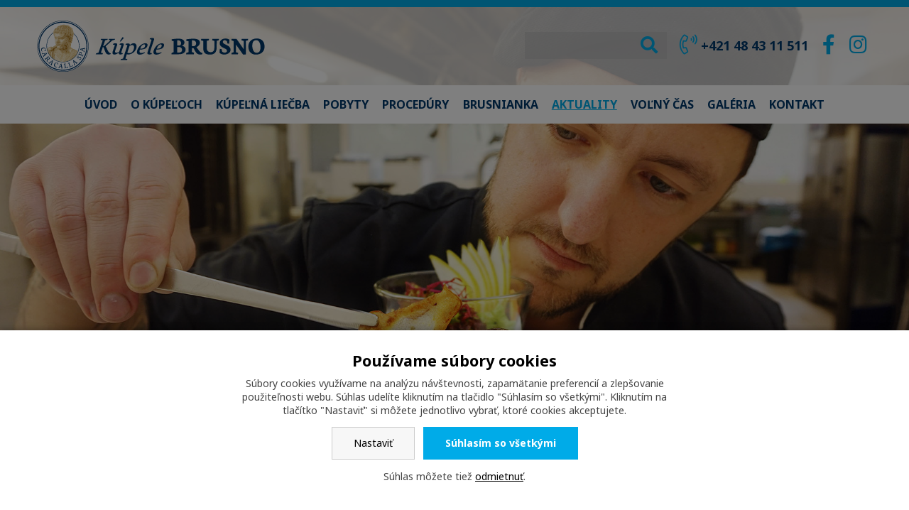

--- FILE ---
content_type: text/html; charset=UTF-8
request_url: https://www.kupelebrusno.sk/gastro-akcie
body_size: 5455
content:
<!DOCTYPE html>
<html dir="ltr" lang="sk"> 


<head>
<meta charset="utf-8">
<title>Kúpele Brusno</title>
<script>
	(function(w,d,s,l,i){w[l]=w[l]||[];w[l].push({'gtm.start': new Date().getTime(),event:'gtm.js'});var f=d.getElementsByTagName(s)[0], j=d.createElement(s),dl=l!='dataLayer'?'&l='+l:'';j.async=true;j.src= 'https://www.googletagmanager.com/gtm.js?id='+i+dl;f.parentNode.insertBefore(j,f); })(window,document,'script','dataLayer','GTM-T3FMCGD9');
</script>
<script src="https://kit.fontawesome.com/5c80cf4748.js"></script><link rel="stylesheet" href="/wcs/templates/design/css/style.css?v11" />
<link rel="stylesheet" href="https://code.jquery.com/ui/1.14.0/themes/base/jquery-ui.css" />
<link rel="stylesheet" href="/wc-css/25104p-wcstyle.css" />

<link rel="alternate" type="application/rss+xml" title="RSS" href="//www.kupelebrusno.sk/rss.xml">



<link rel="apple-touch-icon" sizes="180x180" href="/wcd/icons/apple-touch-icon.png">
<link rel="icon" type="image/png" sizes="32x32" href="/wcd/icons/favicon-32x32.png">
<link rel="icon" type="image/png" sizes="16x16" href="/wcd/icons/favicon-16x16.png">
<link rel="manifest" href="/favicons/site.webmanifest">
<!-- <link rel="mask-icon" href="/favicons/safari-pinned-tab.svg" color="#243a60"> -->
<link rel="shortcut icon" href="/wcd/icons/favicon.ico">
<meta name="msapplication-TileColor" content="#ffffff">
<meta name="msapplication-config" content="/wcd/icons/browserconfig.xml">
<meta name="theme-color" content="#ffffff"><meta name="application-name" content="Kúpele Brusno">
<meta http-equiv="X-UA-Compatible" content="IE=edge">
<meta name="robots" content="index,follow">
<meta name="description" content="">
<meta name="keywords" content="">
<meta name="author" content="Emersion Software">


<!-- og tags -->
<meta property="og:type" content="website">
<meta property="og:title" content="Gastro akcie">
<meta property="og:site_name" content="Kúpele Brusno">
<meta property="og:url" content="https://www.kupelebrusno.sk/gastro-akcie">
<meta property="og:description" content="">
<meta property="og:image" content="https://www.kupelebrusno.sk/wcd/motives/default.jpg">
    

<!-- twitter tags -->
<meta name="twitter:card" content="summary">
<meta name="twitter:site" content="@Kúpele Brusno">
<meta name="twitter:title" content="Gastro akcie">
<meta name="twitter:description" content="">
<meta property="twitter:image" content="https://www.kupelebrusno.sk/wcd/motives/default.jpg">
<meta name="viewport" content="width=device-width,initial-scale=1,minimum-scale=1">

<script src="https://ajax.googleapis.com/ajax/libs/jquery/3.5.1/jquery.min.js"></script>
<style>.cssmenu>ul>li>a {padding: 1.2em 0.6em;}</style>
</head>


<body class="">
<noscript>
	<iframe src="https://www.googletagmanager.com/ns.html?id=GTM-T3FMCGD9" height="0" width="0" style="display:none;visibility:hidden"></iframe>
</noscript>
<header class="header">
<div class="my-container" >

	<ul class="top-bar clearfix">
	
	
	<li><form action="/455-fulltext-search-results" method="get">
          <div class="fulltext" role="search">
            <label class="invisible">Vyhľadávanie:</label> 
            <input type="text" id="id-search" name="fulltext" class="inp" value="" /><button type="submit"><i class="fal fa-search"></i> <span>Hľadaj</span></button>
            <input type="hidden" name="vid" value="" />
          	<div class="fulltext__close"><span>&times;</span></div>
          </div>
        </form><a href="#" class="top-bar__fulltext"><i class="fal fa-search"></i></a></li>
    <li><a href="tel:+421483411511"><i class="fal fa-phone-volume"></i> <span class="top-bar-desc">+421 48 43 11 511</span></a></li>
	<li><a href="https://www.facebook.com/kupelebrusno.sk/"><i class="fab fa-facebook-f"></i></a></li>
    <li><a href="https://www.instagram.com/kupelebrusno/"><i class="fab fa-instagram"></i></a></li>
</ul>	<ul class="menu-icons clearfix">
    <li class="menu-icon menu-icon--nav"><span class="menu-title">MENU</span>
        <div class="hamburger">
        	<span class="menu-line menu-line-1"></span>
          	<span class="menu-line menu-line-2"></span>
          	<span class="menu-line menu-line-3"></span>
		</div>
    </li>    
	</ul>

    <div class="logo logo--sk" role="banner">
    <a href="//www.kupelebrusno.sk/" title="Kúpele Brusno | Späť na úvodnú stránku" accesskey="1"><span>Kúpele Brusno</span></a>
    </div>	    
	<p class="invisible">[ <a href="#skip" accesskey="3">Preskočiť na obsah</a> ]</p>

</div>
<nav class="nav-top-holder clearfix">

<div class="cssmenu align-right"><ul class="nav-top"><li><a href="https://www.kupelebrusno.sk/"><span>Úvod</span></a></li><li class="has-sub"><a href="https://www.kupelebrusno.sk/o-kupeloch"><span>O kúpeľoch</span></a><ul><li><a href="https://www.kupelebrusno.sk/prirodne-liecive-pramene"><span>Prírodné liečivé pramene</span></a></li><li><a href="https://www.kupelebrusno.sk/historia-kupelov-brusno"><span>História Kúpeľov Brusno</span></a></li><li><a href="https://www.kupelebrusno.sk/kupelny-hotel-polana"><span>Kúpeľný hotel Poľana****</span></a></li><li><a href="https://www.kupelebrusno.sk/kupelny-dom-brusnianka"><span>Kúpeľný dom Brusnianka</span></a></li><li class="has-sub"><a href="https://www.kupelebrusno.sk/stravovanie"><span>Stravovanie</span></a><ul><li><a href="https://www.kupelebrusno.sk/jedalen-pre-poistencov"><span>Jedáleň pre poistencov</span></a></li><li><a href="https://www.kupelebrusno.sk/jedalen-pre-samoplatcov"><span>Jedáleň pre samoplatcov</span></a></li><li><a href="https://www.kupelebrusno.sk/lobby-bar"><span>Lobby bar</span></a></li><li><a href="https://www.kupelebrusno.sk/nocny-bar"><span>Nočný bar</span></a></li></ul></li><li><a href="https://www.kupelebrusno.sk/rekreacne-poukazy"><span>Rekreačné poukazy</span></a></li><li class="has-sub"><a href="https://www.kupelebrusno.sk/darcekove-poukazy"><span>Darčekové poukazy</span></a></li><li class="has-sub"><a href="https://www.kupelebrusno.sk/eventy"><span>Eventy</span></a><ul><li><a href="https://www.kupelebrusno.sk/firemne-a-spolocenske-akcie"><span>Firemné a spoločenské akcie</span></a></li><li><a href="https://www.kupelebrusno.sk/svadba-v-kupeloch"><span>Svadba v kúpeľoch </span></a></li></ul></li><li><a href="https://www.kupelebrusno.sk/partneri"><span>Partneri</span></a></li><li class="has-sub"><a href="https://www.kupelebrusno.sk/kariera"><span>Kariéra</span></a></li></ul></li><li class="has-sub"><a href="/ako-do-kupelov-cez-poistovnu"><span>Kúpeľná liečba</span></a><ul><li><a href="https://www.kupelebrusno.sk/kupelna-liecba-v-skupine-a"><span>Kúpeľná liečba v skupine A </span></a></li><li><a href="https://www.kupelebrusno.sk/kupelna-liecba-v-skupine-b"><span>Kúpeľná liečba v skupine B</span></a></li><li><a href="https://www.kupelebrusno.sk/choroby-dychacich-ciest"><span>Choroby dýchacích ciest</span></a></li><li><a href="https://www.kupelebrusno.sk/ako-do-kupelov-cez-poistovnu"><span>Ako do kúpeľov cez poisťovňu</span></a></li><li><a href="https://www.kupelebrusno.sk/sprievodca"><span>Sprievodca</span></a></li><li><a href="https://www.kupelebrusno.sk/rodinny-prislusnik"><span>Rodinný príslušník</span></a></li><li><a href="https://www.kupelebrusno.sk/indikacie"><span>Indikácie</span></a></li><li><a href="https://www.kupelebrusno.sk/kontraindikacie"><span>Kontraindikácie</span></a></li><li><a href="https://www.kupelebrusno.sk/pobyt-po-prekonani-covid-19"><span>Pobyt po prekonaní COVID–19</span></a></li><li><a href="https://www.kupelebrusno.sk/ambulantna-kupelna-liecba"><span>Ambulantná kúpeľná liečba</span></a></li></ul></li><li><a href="https://www.kupelebrusno.sk/pobyty"><span>Pobyty</span></a></li><li class="has-sub"><a href="procedury"><span>Procedúry</span></a><ul><li><a href="https://www.kupelebrusno.sk/procedury"><span>Procedúry</span></a></li><li><a href="https://www.kupelebrusno.sk/bazen-a-sauny"><span>Bazén</span></a></li><li><a href="https://www.kupelebrusno.sk/fitness"><span>Fitness</span></a></li></ul></li><li><a href="https://www.kupelebrusno.sk/brusnianka"><span>Brusnianka</span></a></li><li class="has-sub parent"><a href="aktualne"><span>Aktuality</span></a><ul><li><a href="https://www.kupelebrusno.sk/kalendar"><span>Kalendár</span></a></li><li><a href="https://www.kupelebrusno.sk/prevadzka-kupelov"><span>Prevádzka</span></a></li><li class="active"><a href="https://www.kupelebrusno.sk/gastro-akcie"><span>Gastro akcie</span></a></li><li><a href="https://www.kupelebrusno.sk/aktualne"><span>Prehlad aktualít</span></a></li></ul></li><li class="has-sub"><a href="https://www.kupelebrusno.sk/volny-cas"><span>Voľný čas</span></a><ul><li><a href="https://www.kupelebrusno.sk/atrakcie-a-turistika"><span>Atrakcie a turistika </span></a></li><li><a href="https://www.kupelebrusno.sk/historicke-pamiatky"><span>Historické pamiatky</span></a></li><li><a href="https://www.kupelebrusno.sk/zimne-aktivity"><span>Zimné aktivity</span></a></li></ul></li><li><a href="https://www.kupelebrusno.sk/fotogaleria"><span>Galéria</span></a></li><li><a href="https://www.kupelebrusno.sk/kontakt"><span>Kontakt</span></a></li></ul></div></nav>
<!-- .nav-top-holder --></header>
<!-- .header -->



<div class="motive">
<picture>
    <source media="(max-width: 767px)" srcset="/wcd/motives/mobile/motiv-gastro.jpg" class="rwd-image">
    <img src="/wcd/motives/motiv-gastro.jpg" class="rwd-image" alt="">
</picture></div>
<!-- .motive -->



<div class="content shift">
<div class="my-container">
	<div class="color-bar">
	<div class="color-bar__item"></div>
	<div class="color-bar__item"></div>
	<div class="color-bar__item"></div>
	<div class="color-bar__item"></div>
	<div class="color-bar__item"></div>
	</div>
	<!-- .color-bar -->
<div class="content-holder">



<div class="grid-1cols">

<main class="main" role="main">
<a id="skip"></a>
<h1 class="section center"><span>·&nbsp;Gastro akcie&nbsp;·</span></h1><p style="text-align: center;"><span style="font-size: large;"><strong><a href="/prevadzka-kupelov">PREVÁDZKA</a> · GASTRO · <a class="menu-item" href="/aktualne">VŠETKO</a></strong></span></p>
<p style="text-align: center;"> </p>
<p style="text-align: left;"><div  class="events-card"></div> </p>
<p> </p></main>
<!-- .main -->

</div>



</div>
</div>
</div>
<!-- .content -->



<section class="area-bottom">
</section>
<!-- .area-bottom -->



<footer class="footer">
<div class="cblock my-footer">
<div class="my-container">
<style>
	.my-footer a:hover {
    	color: #00ccff;
    }
</style>

<div class="fx-container fx-space-between">

<div class="fx-item">
	<h2>KÚPELE BRUSNO</h2>
	
    <div class="clearfix">
	<img src="/wcd/blocks/paticka/polana.jpg" width="150" height="150" alt="Liečebný dom Poľana" class="img imgl" />
    <p>
	Kúpeľná 1/2, 976 62 Brusno<br>
	Slovenská republika
	</p>
    <p>
    Telefón: <a href="tel:+421484311511"><strong>+421 48 43 11 511</strong></a><br>
	E-mail: <a href="mailto:rezervacie@kupelebrusno.sk"><strong>rezervacie@kupelebrusno.sk</strong></a><br>
    <strong><a href="https://www.kupelebrusno.sk">www.kupelebrusno.sk</a></strong>
    </p>
    </div> 
    <div>
    <h2>PARTNERI</h2>
	<ul>
    <li><a target="_blank" href="https://www.laznedarkov.cz">Lázně Darkov</a></li>
	<li><a target="_blank" href="https://www.vszp.sk">Všeobecná zdravotná poisťovňa</a></li>
    <li><a target="_blank" href="https://www.union.sk">Union zdravotná poisťovňa</a></li>
    <li><a target="_blank" href="https://www.dovera.sk">Dôver zdravotná poisťovňa</a></li>
    <li><a target="_blank" href="https://domalenka.sk">Domalenka - Dovolenky na Slovensku</a></li>
	<li><a target="_blank" href="https://husatka.sk">Húsatká plavecké jasličky</a></li>
    </ul>
    </div>
</div>


<div class="fx-item">
	<h2>ZÁKAZNICKÝ SERVIS</h2>
    
    <h3>Pre návštevníkov</h3>
	<ul class="ul-no">
    <li><a href="/caste-otazky">Časté otázky</a></li>
    <li><a href="/ako-do-kupelov-cez-poistovnu">Ako do kúpeľov</a></li>
    <li><a href="/pobyty">Liečebné a relaxačné pobyty</a></li>
    <li><a href="/procedury">Procedúry, ktoré si môžete dokúpiť</a></li>
    <li><a target="_blank" href="https://www.pelovespravodajstvo.sk/verejnost/aktualne">Peľové spravodajstvo ↗</a></li>
	</ul>
    
    <br><br>
    
    <h3>Dôležité</h3>
	<ul class="ul-no">
    <li><a href="/poradna">Poradňa</a></li>
    <li></li>
    <li></li>
	<li><a href="/ochrana-osobnych-udajov">Zásady ochrany osobných údajov</a></li>
    <li><a target="_blank" href="/wcd/na-stiahnutie/vyhlasenie_zodpovednej_osoby.pdf">Vyhlásenie zodpovednej osoby</a></li>
    <li><a href="?cookie-bar=1">Nastavenia cookies</a></li>
    <li><a href="/wcd/na-stiahnutie/reklamacny_poriadok_kb_spa_2024_2.pdf" target="_blank"><i class="fas fa-file-pdf" style="margin-right: 0.5em; font-size: 1.2em;"></i>Reklamačný poriadok</a></li>
    <li><a href="/wcd/na-stiahnutie/vseobecne_a_zarucne_podmienky_kb_spa.pdf" target="_blank"><i class="fas fa-file-pdf" style="margin-right: 0.5em; font-size: 1.2em;"></i>Všeobecné a záručné podmienky</a></li>
    <!-- <li><a href="/tlacove-spravy">Tlačové správy</a></li> -->
    <!-- <li><a href="/pro-lekare">Pre lekárov</a></li> -->
    <!-- <li><a accesskey="4" href="/24792">Mapa webu</a></li> -->
    </ul>
</div>

<div class="fx-item">
	<h2>CENNÍKY A KATALÓGY</h2>
    <h3>Na stiahnutie</h3>
	<ul class="ul-no" style="line-height: 200%;">
    <!-- <li><a href="/wcd/na-stiahnutie/kupele_brusno_indikacny_zoznam_2022.pdf" target="_blank"><i class="fas fa-file-pdf" style="margin-right: 0.5em; font-size: 1.2em;"></i>Indikačný zoznam</a></li> -->
    <li><a href="/wcd/na-stiahnutie/doplatky_pre_poistencov_zzp_2026_v1_web.pdf" target="_blank"><i class="fas fa-file-pdf" style="margin-right: 0.5em; font-size: 1.2em;"></i>Doplatky poistencov ZP 2026</a></li>
	<li><a href="	/wcd/na-stiahnutie/pobyty_pre_samoplatcov_2026_2_web.pdf" target="_blank"><i class="fas fa-file-pdf" style="margin-right: 0.5em; font-size: 1.2em;"></i>Pobyty pre samoplatcov 2026</a></li>
    <!-- <li><a href="/wcd/na-stiahnutie/prospekty/vianoce_silvester_2024.pdf" target="_blank"><i class="fas fa-file-pdf" style="margin-right: 0.5em; font-size: 1.2em;"></i>Vianoce a Silvester 2024</a></li> -->
	<!-- <li><a href="/wcd/na-stiahnutie/cennik_procedur_2022.pdf" target="_blank"><i class="fas fa-file-pdf" style="margin-right: 0.5em; font-size: 1.2em;"></i>Cenník procedúr a balíčkov</a></li> -->
	<!-- <li><a href="/wcd/na-stiahnutie/rbspa_brusno_cennik_15_8_2023.pdf" target="_blank"><i class="fas fa-file-pdf" style="margin-right: 0.5em; font-size: 1.2em;"></i>Estetická klinika, fitness a prívátne wellness (cenník)</a></li> -->
    <!--<li><a href="/wcd/na-stiahnutie/vianoce_a_silvester_2022.pdf" target="_blank"><i class="fas fa-file-pdf" style="margin-right: 0.5em; font-size: 1.2em;"></i>Vianoce a Silvester v Kúpeľoch Brusno</a></li>-->
    <!-- <li><a href="/wcd/downloads/katalog_ara_online.pdf" target="_blank">Katalog – arabská verze</a></li> -->
	</ul>
    
    <br><br>
    
    <h3>Zaujímavosti</h3>
	<ul class="ul-no">
    <li></li>
    <!-- <li><a href="https://www.kupelebrusno.sk/pobyty?lang=sk&type%5B%5D=24#stays">Vianoce v kúpeľoch</a></li> -->
    <li><a href="/svadba-v-kupeloch">Svadba v Kúpeľoch Brusno</a></li>
    </ul>
</div>

</div>
<!-- .fx-container -->


</div>
</div>
<!-- .myfooter --><ul class="footer-icons">
<li><span class="tooltip"><i class="fal fa-wheelchair"></i><span>Bezbariérové priestory</span></span></li>
<li><span class="tooltip"><i class="fal fa-credit-card"></i><span>Platobné karty</span></span></li>
<li><span class="tooltip"><i class="fal fa-wifi"></i><span>Wifi</span></span></li>
<!--
<li><a href="/restaurace-spolecensky-dum" class="tooltip"><i class="fal fa-utensils-alt"></i><span>Restaurace<br> Společenský dům</span></a></li>
<li><a href="/centrum-regenerace" class="tooltip"><i class="fal fa-spa"></i><span>Centrum regenerace<br>procedury a koupele</span></a></li>
<li><a href="/svet-vitality" class="tooltip"><i class="fal fa-swimmer"></i><span>Svět vitality<br>bazény a sauny</span></a></li>
-->
<li><a href="https://sk-sk.facebook.com/kupelebrusno.sk/" class="tooltip" target="_blank"><i class="fab fa-facebook-square"></i><span>Facebook</span></a></li>
<li><a href="https://www.instagram.com/caracallaspa_kupelebrusno/" class="tooltip" target="_blank"><i class="fab fa-instagram"></i><span>Instagram</span></a></li>
<li><a href="https://www.youtube.com/channel/UC5-uWbXHsqWnJFZfqzPBdAw" class="tooltip" target="_blank"><i class="fab fa-youtube-square"></i><span>You Tube</span></a></li>
</ul>
<!-- .copyright --><p class="copyright">
Copyright © KB SPA s.r.o. - všetky práva vyhradené |
Created by <a title="Tvorba webových stránek, webdesign, CMS" href="https://www.emersion.cz/" rel="nofollow">Emersion Software</a>
</p>
<!-- .copyright --></footer>
<!-- .footer -->



<div class="page-top"><a href="#"><span><i class="fal fa-arrow-to-top"></i></span></a></div>


<script src="/wcs/templates/design/js/main.min.js?v2"></script>
<script src="/wcs/templates/design/js/jquery-colorbox/i18n/jquery.colorbox-sk.js"></script>
	<div id="cookies-bar" class="snippet"><div class="cookies-splash"></div>

<div class="cookies cookies-bar">        
	<div class="cookies-bar__holder">
	
		<h3 class="cookies-bar__title">                    
			Používame súbory cookies
		</h3>
		<p class="cookies-bar__desc"> 
			Súbory cookies využívame na analýzu návštevnosti, zapamätanie preferencií a zlepšovanie použiteľnosti webu. 
			Súhlas udelíte kliknutím na tlačidlo "Súhlasím so všetkými". Kliknutím na tlačítko "Nastaviť" si môžete jednotlivo vybrať, ktoré cookies akceptujete.
		</p>      
		<p class="cookies-bar__desc">
			<a href="?signal=openCookiesDetailWindow" class="cookies-btn cookies-btn--bar e-ajax-link">                        
				Nastaviť 
			</a>
			
            <a href="?signal=acceptAll" class="cookies-btn cookies-btn--bar cookies-btn--ok e-ajax-link">                
				Súhlasím so všetkými
			</a>
		</p>
		<p class="cookies-bar__desc">
    		Súhlas môžete tiež <a href="?signal=disableAll">odmietnuť</a>.
    	</p>
    
    </div>  
</div></div>
</body>
</html><!-- Generate 0,008091 second -->

--- FILE ---
content_type: text/css
request_url: https://www.kupelebrusno.sk/wcs/templates/design/css/style.css?v11
body_size: 15721
content:
@charset "UTF-8";
/*!
Url: KUPELEBRUSNO.SK
Version: 3.9.961
Author: Emersion Software
*/
/*! normalize.css v8.0.1 | MIT License | github.com/necolas/normalize.css */@import url("https://fonts.googleapis.com/css?family=Noto+Sans:400,400i,700,700i&subset=latin-ext&display=swap");html{line-height:1.15;-webkit-text-size-adjust:100%}body{margin:0}main{display:block}h1{font-size:2em;margin:0.67em 0}hr{box-sizing:content-box;height:0;overflow:visible}pre{font-family:monospace,monospace;font-size:1em}a{background-color:transparent}abbr[title]{border-bottom:none;text-decoration:underline;text-decoration:underline dotted}b,strong{font-weight:bolder}code,kbd,samp{font-family:monospace,monospace;font-size:1em}small{font-size:80%}sub,sup{font-size:75%;line-height:0;position:relative;vertical-align:baseline}sub{bottom:-0.25em}sup{top:-0.5em}img{border-style:none}button,input,optgroup,select,textarea{font-family:inherit;font-size:100%;line-height:1.15;margin:0}button,input{overflow:visible}button,select{text-transform:none}[type=button],[type=reset],[type=submit],button{-webkit-appearance:button}[type=button]::-moz-focus-inner,[type=reset]::-moz-focus-inner,[type=submit]::-moz-focus-inner,button::-moz-focus-inner{border-style:none;padding:0}[type=button]:-moz-focusring,[type=reset]:-moz-focusring,[type=submit]:-moz-focusring,button:-moz-focusring{outline:1px dotted ButtonText}fieldset{padding:0.35em 0.75em 0.625em}legend{box-sizing:border-box;color:inherit;display:table;max-width:100%;padding:0;white-space:normal}progress{vertical-align:baseline}textarea{overflow:auto}[type=checkbox],[type=radio]{box-sizing:border-box;padding:0}[type=number]::-webkit-inner-spin-button,[type=number]::-webkit-outer-spin-button{height:auto}[type=search]{-webkit-appearance:textfield;outline-offset:-2px}[type=search]::-webkit-search-decoration{-webkit-appearance:none}::-webkit-file-upload-button{-webkit-appearance:button;font:inherit}details{display:block}summary{display:list-item}template{display:none}[hidden]{display:none}.c-white{color:#fff}.c-blue{color:#00abe8}.bg-blue{background:#00abe8}.c-darkestblue{color:#002355}.bg-darkestblue{background:#002355}.c-darkblue{color:#00386b}.bg-darkblue{background:#00386b}.c-lighblue{color:#00ccff}.bg-lightblue{background:#00ccff}.c-green{color:#02c8a6}.bg-green{background:#02c8a6}.c-pink{color:#ff0066}.bg-pink{background:#ff0066}.c-beige{color:#e5dfc0}.bg-beige{background:#e5dfc0}.c-darkbeige{color:#ccc7ac}.bg-darkbeige{background:#ccc7ac}.c-lightbeige{color:#f0eddb}.bg-lightbeige{background:#f0eddb}.c-lightgrey{color:#ebebeb}.bg-lightgrey{background:#ebebeb}.c-grey{color:#777}.bg-grey{background:#777}.c-darkgrey{color:#434343}.bg-darkgrey{background:#434343}.navy{color:#001F3F}.blue{color:#0074D9}.aqua{color:#7FDBFF}.teal{color:#39CCCC}.olive{color:#3D9970}.green{color:#2ECC40}.lime{color:#01FF70}.yellow{color:#FFDC00}.orange{color:#FF851B}.red{color:#FF4136}.fuchsia{color:#F012BE}.purple{color:#B10DC9}.maroon{color:#85144B}.white{color:#fff}.silver{color:#ddd}.gray{color:#aaa}.black{color:#000}.bg-navy{background-color:#001F3F}.bg-blue{background-color:#0074D9}.bg-aqua{background-color:#7FDBFF}.bg-teal{background-color:#39CCCC}.bg-olive{background-color:#3D9970}.bg-green{background-color:#2ECC40}.bg-lime{background-color:#01FF70}.bg-yellow{background-color:#FFDC00}.bg-orange{background-color:#FF851B}.bg-red{background-color:#FF4136}.bg-fuchsia{background-color:#F012BE}.bg-purple{background-color:#B10DC9}.bg-maroon{background-color:#85144B}.bg-white{background-color:#fff}.bg-gray{background-color:#aaa}.bg-silver{background-color:#ddd}.bg-black{background-color:#000}*{box-sizing:border-box}html{font-size:100%}@media screen and (max-width:1024px){html{font-size:85%}}body{background-color:#fff;color:#00386b;margin:0;padding:0;font-size:0.9375rem;font-family:"Noto Sans",sans-serif}button,input,select,table,textarea{font-size:0.9375rem;font-family:"Noto Sans",sans-serif}.clearfix:after{visibility:hidden;display:block;font-size:0;content:" ";clear:both;height:0}.clear{clear:both;font-size:1px;height:1px;line-height:1px}.clear-both{clear:both}.hidden,.invisible{position:absolute;top:-1000px;left:0;width:1px;height:1px;overflow:hidden}.segreg{height:20px;clear:both}.tight-vertical{margin-top:0!important;margin-bottom:0!important}.tight-top{margin-top:0!important}.tight-bottom{margin-bottom:0!important}.ellipsis{text-overflow:ellipsis;white-space:nowrap;overflow:hidden}.ltr{direction:ltr!important}.rtr{direction:rtl!important}.p0{padding:0}.m0{margin:0}.width-limit{margin-left:auto;margin-right:auto}.width-limit--sm{max-width:450px!important}.width-limit--md{max-width:640px!important}.width-limit--lg{max-width:920px!important}.percent-5,.w-5{width:5%}.percent-10,.w-10{width:10%}.percent-15,.w-15{width:15%}.percent-20,.w-20{width:20%}.percent-25,.w-25{width:25%}.percent-30,.w-30{width:30%}.percent-35,.w-35{width:35%}.percent-40,.w-40{width:40%}.percent-45,.w-45{width:45%}.percent-50,.w-50{width:50%}.percent-55,.w-55{width:55%}.percent-60,.w-60{width:60%}.percent-65,.w-65{width:65%}.percent-70,.w-70{width:70%}.percent-75,.w-75{width:75%}.percent-80,.w-80{width:80%}.percent-85,.w-85{width:85%}.percent-90,.w-90{width:90%}.percent-95,.w-95{width:95%}.percent-100,.w-100{width:100%}.h-25{height:25%}.h-50{height:50%}.h-75{height:75%}.h-100{height:100%}.aspect-ratio{height:0;position:relative}.aspect-ratio--16x9{padding-bottom:56.25%}.aspect-ratio--9x16{padding-bottom:177.77%}.aspect-ratio--4x3{padding-bottom:75%}.aspect-ratio--3x4{padding-bottom:133.33%}.aspect-ratio--6x4{padding-bottom:66.6%}.aspect-ratio--4x6{padding-bottom:150%}.aspect-ratio--8x5{padding-bottom:62.5%}.aspect-ratio--5x8{padding-bottom:160%}.aspect-ratio--7x5{padding-bottom:71.42%}.aspect-ratio--5x7{padding-bottom:140%}.aspect-ratio--1x1{padding-bottom:100%}.aspect-ratio--object{position:absolute;top:0;right:0;bottom:0;left:0;width:100%;height:100%;z-index:100}.rwd-media{position:relative;width:100%;height:0;padding-bottom:56.25%}.rwd-media embed,.rwd-media iframe,.rwd-media object,.rwd-media video{position:absolute;width:100%;height:100%}.rwd-media #player119,.rwd-media .player{position:absolute;width:100%!important;height:100%!important}.fx-container{display:flex;flex-flow:row;flex-direction:row;flex-wrap:wrap}.fx-space-between{justify-content:space-between}.fx-space-around{justify-content:space-around}.fx-center{justify-content:center}.fx-vcenter{align-items:center}.fx-cols{display:flex;flex-flow:row;flex-direction:row;flex-wrap:wrap;justify-content:space-between}.fx-cols--2>a,.fx-cols--2>div{width:48%;margin-bottom:2em}@media screen and (max-width:767px){.fx-cols--2>a,.fx-cols--2>div{width:100%}}.fx-cols--3>a,.fx-cols--3>div{width:31%;margin-bottom:2em}@media screen and (max-width:767px){.fx-cols--3>a,.fx-cols--3>div{width:100%}}.fx-cols--4>a,.fx-cols--4>div{width:23%;margin-bottom:2em}@media screen and (max-width:767px){.fx-cols--4>a,.fx-cols--4>div{width:50%}}.fx-cols--5>a,.fx-cols--5>div{width:18.5%;margin-bottom:2em}@media screen and (max-width:767px){.fx-cols--5>a,.fx-cols--5>div{width:50%}}.my-container{max-width:1200px;margin:auto;padding:0 10px}.my-container:after{display:block;content:"";clear:both}.grid-2cols{display:grid;grid-template-columns:28% 1fr;grid-column-gap:0.5em}.grid-2cols .left{order:-1}.grid-1cols .main,.grid-2cols .main{padding:0 2em}::-ms-backdrop,.grid-2cols{display:-ms-grid;-ms-grid-columns:28% 1fr}::-ms-backdrop,.grid-2cols .left{-ms-grid-column:1;-ms-grid-column-span:1}::-ms-backdrop,.grid-2cols .main{-ms-grid-column:2;-ms-grid-column-span:1;margin-left:0em}@media screen and (max-width:767px){.grid-2cols{grid-template-columns:100%;grid-column-gap:0}.grid-2cols .left{order:1}.grid-1cols .main,.grid-2cols .main{padding:0 1em}::-ms-backdrop,.grid-2cols{display:-ms-grid;-ms-grid-columns:100%}::-ms-backdrop,.grid-2cols .main{-ms-grid-column:1;-ms-grid-row:1;-ms-grid-column-span:1;margin-left:0em}::-ms-backdrop,.grid-2cols .left{-ms-grid-column:1;-ms-grid-row:2;-ms-grid-column-span:1}}.header{background:rgba(255,255,255,0.75);color:inherit;border-top:10px solid #00abe8;position:absolute;top:0;left:0;width:100%;z-index:999}@media screen and (max-width:1024px){.header{position:relative}.header .my-container{padding:0}}.motive{min-height:250px;clear:both;background-color:transparent;background-position:center center;background-repeat:no-repeat;line-height:0;margin:auto;position:relative}@media screen and (max-width:767px){.motive{min-height:50px}}.content{background:transparent;color:inherit}.content-holder{background:#fff;padding:2em 0}.content-holder2{background:#fff;padding:0}.shift{position:relative;top:-100px;z-index:99}@media screen and (max-width:767px){.shift{top:-50px}}.left{background:transparent;color:inherit}.main{background:transparent;color:inherit}.footer{background:transparent;color:inherit}h1,h2,h3,h4,h5,h6{margin:1.5em 0 0.3em 0;line-height:1.2em;font-family:"Noto Sans",sans-serif;font-weight:700;color:#00abe8}h1{font-size:2rem}h2{font-size:1.5rem}h3{font-size:1.4rem}h4{font-size:1.1rem}h5{font-size:1rem}h6{font-size:1rem}.section{color:#00386b;font-size:2rem;font-weight:700;margin:0 0 1em 0;padding:0;border-bottom:0px solid #aaa;line-height:1.3;text-transform:uppercase}.section-desc{font-size:1.25rem;margin-bottom:2em;text-transform:uppercase}dl,ol,p,td,th,ul{line-height:1.4}p{margin:0 0 0.7em 0}abbr,acronym{cursor:help;padding-bottom:1px;border-bottom:1px dashed #000}code,kbd,pre{font-family:Inconsolata,Consolas,monospace}pre code{display:block;margin:0;padding:1em;border:1px solid #ddd;background:#ebebeb}pre{width:100%;max-height:400px;overflow:auto;white-space:pre-wrap}blockquote{background:#ebebeb;margin:30px 0px;padding:20px 25px}blockquote p{font-style:italic}blockquote span{display:block;font-size:91%;color:#000}pre{width:100%;overflow:scroll}ins{color:#0f0}del{color:#f00;text-decoration:line-through}cite{font-style:italic;color:#666}caption{color:#555}sub,sup{font-size:75%;line-height:0;position:relative;vertical-align:baseline}sup{top:-0.5em}sub{bottom:-0.25em}s{position:relative;text-decoration:none}s:before{position:absolute;content:"";left:0;right:0;top:50%;border-top:1px solid #000;transform:rotate(-5deg)}hr{clear:both;border-bottom:0;border-top:1px dotted #ccc;border-right:0;border-left:0;margin:15px 0;min-height:0;height:1px}hr.alt1{border-style:solid}hr.alt2{border-style:dashed}.f1{font-size:2rem}.f2{font-size:1.75rem}.f3{font-size:1.5rem}.f4{font-size:1.25rem}.f5{font-size:1rem}.f6{font-size:0.875rem}.leader{background:transparent;color:#444;font-family:"Noto Sans",sans-serif;font-weight:700;font-size:1.2rem;padding:5px 0 10px 0}.bold,.strong{font-weight:bold}.em,.italic{font-style:italic}.strike{text-decoration:line-through}.ttc{text-transform:capitalize}.ttu{text-transform:uppercase}.truncate{white-space:nowrap;overflow:hidden;text-overflow:ellipsis}.small-caps{font-variant:small-caps}.align-justify{text-align:justify}.align-left,.left{text-align:left}.align-right,.right{text-align:right}.align-center,.center{text-align:center}.hidden{display:none}.info{color:#555}a{color:#00abe8;text-decoration:underline}a:hover{color:#00ccff;text-decoration:none}.dim{opacity:1;transition:opacity 0.15s ease-in}.dim:focus,.dim:hover{opacity:0.75;transition:opacity 0.15s ease-in}.dim:active{opacity:0.8;transition:opacity 0.15s ease-out}ul{margin:0.4em 0 0.4em 12px;padding:0}ol{margin:0.4em 0 0.4em 17px;padding:0}ul li{list-style-type:square}.ul-checks{padding:0;margin:0 0 20px 0}.ul-checks li{list-style:none;margin:0;padding:0}.ul-checks li:before{content:"";font-family:"Font Awesome 5 Pro";font-weight:300;margin-right:8px;color:#000}.ul-arrows{padding:5px 0;margin:0}.ul-arrows li{padding:0;margin:0;list-style-type:none;list-style-image:none}.ul-arrows li:before{content:"";font-family:"Font Awesome 5 Pro";font-weight:300;margin-right:8px}.ul-no{margin:0;padding:0}.ul-no li{list-style-type:none;list-style-image:none}.ul-chrono{margin:0;padding:0}.ul-chrono li{list-style-type:none;list-style-image:none;margin:5px}.ul-chrono li>span{padding-right:1em}.ul-chrono span{display:table-cell}.ul-inline{margin:0;padding:0}.ul-inline li{display:inline-block;list-style-type:none}.ul-centered{margin:0;padding:0;text-align:center}.ul-centered li{display:inline-block;list-style-type:none}.ol-pseudo{margin:0;padding:0}.ol-pseudo li{list-style-type:none;list-style-image:none;margin:5px}.ol-pseudo .li-number{display:table-cell}.ol-pseudo .li-number strong{display:block;width:2em;height:2em;line-height:2em;color:#666;text-align:center;vertical-align:middle;padding-right:0px;font-size:1rem;background:#eee;border-radius:18px}.ol-pseudo .li-text{display:table-cell;color:#555;vertical-align:middle;padding-left:1em}img{vertical-align:middle}a img.img,img.img{border:0px solid #ccc;background:transparent;line-height:0px;padding:0}a img.img:focus,a img.img:hover{border:0px solid #000}a img.noframe,img.noframe{border-width:0;padding:0;background:transparent}a img.noframe:focus,a img.noframe:hover{border-width:0}.imgl{float:left;clear:left;margin:0.4em 1.5em 1em 0}.imgr{float:right;clear:right;margin:0.4em 0 1em 1.5em}.imgc{display:block;margin:auto}.rwd-image{width:100%}.image-desc{display:block;position:relative;overflow:hidden}.image-desc span{position:absolute;bottom:-10em;left:0;width:100%;background:rgba(2,200,166,0.75);color:#fff;padding:1em 0.7em;font-style:italic;line-height:1.3;transition:all 0.3s}.image-desc:hover span{bottom:0}@media screen and (max-width:767px){.image-desc span{bottom:0}}@media screen and (max-width:767px){.imgc,.imgl,.imgr{float:none;clear:both;width:100%;height:auto;margin-left:0;margin-right:0}}table{border-collapse:collapse;border:0}table caption{padding-bottom:0.3em}table th{text-align:left}html[dir=rtl] table th{text-align:right}table td,table th{background:transparent;border-width:0px}.formatted{border:0 solid #d7d7d7}.formatted td,.formatted th{vertical-align:top;border-left:0 solid #d7d7d7;border-bottom:1px dotted #00abe8}.formatted th{background:#00abe8;color:#fff;padding:1em 0.5em;font-weight:700}.formatted td{background:transparent;color:inherit;padding:0.5em}.formatted tr:nth-of-type(2n){background-color:#e5f7ff}.formatted tr:hover{background-color:#f0eddb}@media screen and (max-width:767px){table.formatted,table.unformated{overflow-x:auto;display:block}}.input-pseudo,input[type=date],input[type=file],input[type=password],input[type=text],select,textarea{border:1px solid #ccc;background-color:#fff;height:3em;line-height:3em;padding:0 0.8em;vertical-align:middle;border-radius:0px}textarea{height:auto;padding:0.8em;line-height:1.6}input[type=date]:focus,input[type=file]:focus,input[type=password]:focus,input[type=text]:focus,select:focus,textarea:focus{border:1px solid #aaa;background-color:#FFFBD4}input[type=checkbox],input[type=radio]{margin-right:0.5em}button{padding:0 15px;margin:0}.input-pseudo{text-align:left;display:inline-block;text-overflow:ellipsis;overflow:hidden;white-space:nowrap}.required:after{content:"*";color:#f00}.readonly{color:#999!important;background:#eee!important}::-webkit-input-placeholder{color:#777;font-style:italic}::-moz-placeholder{color:#777;font-style:italic}:-ms-input-placeholder{color:#777;font-style:italic}.frm fieldset{background-color:transparent;background-repeat:no-repeat;background-position:top left;border-width:0;margin:0 0 30px 0;padding:0;border-radius:0px}.frm legend{padding:0.2em 0.5em;font-size:1rem;font-weight:700}.frm p{clear:both;margin:15px 0 0 0;padding:0;vertical-align:middle;line-height:1.6}.frm p:after{visibility:hidden;display:block;font-size:0;content:" ";clear:both;height:0}.frm p span{display:block;width:35%;float:left;padding:5px 0 0 0}.frm p span label{margin:0;white-space:normal}.frm p label{margin-right:1em;padding:0}.frm p.thin{margin:15px 0 0 0;padding:0;line-height:1.6}.frm p.thin span{padding:0}.frm p.thin label{display:table-cell}@media screen and (max-width:767px){.frm p span{display:block;width:100%}.frm input.inp,.frm textarea{width:100%}}.button{border:solid 1px #00abe8;background-color:#00abe8;color:#fff;display:inline-block;vertical-align:middle;outline:none;cursor:pointer;text-align:center;text-decoration:none;padding:0 2em;margin:0 2px;height:3.5em;line-height:3.5em;border-radius:0px;font-weight:700;transition:0.5s all ease}.button:hover{border:solid 1px #00ccff;background-color:#00ccff;color:#fff;text-decoration:none}.button--green{border-color:#02c8a6;background-color:#02c8a6}.button--green:hover{border-color:#38e1c3;background-color:#38e1c3}.button--rounded{border-radius:9999px}.button--disabled,.button--disabled:hover{border:solid 1px #999;background:transparent;color:#999;cursor:default}.button--big{height:auto;line-height:1;font-size:1.75rem;padding:1em 1.5em}.button--small{height:auto;line-height:1;font-size:0.8rem;padding:0.4em 1em}.button--wide{width:100%}.logo{float:left;display:inline;margin:15px 0;padding:0}html[dir=rtl] .logo{float:right}.logo a{display:block;height:80px;position:relative;overflow:hidden;text-decoration:none;font-size:1.75rem}.logo span{display:none;cursor:pointer}.logo--sk a{width:395px;background:url(img/logo.svg) top left no-repeat;background-size:contain}.logo--ar a,.logo--en a,.logo--ru a{width:350px;background:url(img/logo-en.svg) top left no-repeat;background-size:contain}@media screen and (min-width:768px) and (max-width:1024px){.logo{margin:25px 10px}.logo a{width:296px;height:60px}}@media screen and (max-width:767px){.logo{margin:20px 10px}.logo a{height:40px}.logo--sk a{width:198px}.logo--ar a,.logo--en a,.logo--ru a{width:175px}}.site-info{display:none}.menu-icons{display:none;float:right;margin:35px 10px;padding:0}html[dir=rtl] .menu-icons{float:left}.menu-icon{display:flex;float:right;margin:0px;padding:0;list-style:none;min-width:40px;height:40px;font-size:1.125rem;cursor:pointer;display:flex;flex-flow:row;flex-direction:row;flex-wrap:wrap;align-items:center;justify-content:center}.menu-icon:hover{color:#00ccff}.menu-icon i{font-size:1.5rem;color:#02c8a6}.menu-title{padding-right:0.75em;font-size:1rem;font-weight:bold}html[dir=rtl] .menu-title{padding-right:0px;padding-left:1em}.hamburger{float:right}.menu-line{width:25px;height:3px;background-color:#00abe8;display:block;margin:4px 0;transition:all 0.3s ease-in-out}.hamburger:hover .menu-line{background-color:#00ccff}.menu-icon--nav.active .menu-line-2{opacity:0}.menu-icon--nav.active .menu-line-1{transform:translateY(7px) rotate(45deg)}.menu-icon--nav.active .menu-line-3{transform:translateY(-7px) rotate(-45deg)}@media screen and (max-width:767px){.menu-icons{display:block;margin:20px 10px}}.nav-top-holder{margin:0;padding:0;position:relative}.cssmenu{background:#fff;text-align:center;width:100%}.cssmenu,.cssmenu .menu-button,.cssmenu ul,.cssmenu ul li,.cssmenu ul li a{margin:0;padding:0;border:0;list-style:none;line-height:1;display:block;position:relative}.cssmenu:after,.cssmenu>ul:after{content:".";display:block;clear:both;visibility:hidden;line-height:0;height:0}.cssmenu .menu-button{display:none}.cssmenu>ul>li{display:inline-block}.cssmenu>ul>li>a{text-decoration:none;color:#00386b;font-weight:700;font-family:"Noto Sans",sans-serif;text-transform:uppercase;padding:1.2em 1em;font-size:1rem}.cssmenu>ul>li:hover>a{color:#00abe8}.cssmenu ul ul{position:absolute;left:-9999px;z-index:1000}.cssmenu ul ul li{height:0;transition:all 0.25s ease}.cssmenu li:hover>ul{left:auto}.cssmenu li:hover>ul>li{height:auto}.cssmenu ul ul ul{margin-left:100%;top:0}.cssmenu ul ul li a{border-bottom:1px solid rgba(150,150,150,0.15);padding:0.75em 1em;width:180px;font-size:0.875rem;text-decoration:none;color:#444;background:#f4f4f4}.cssmenu ul ul li.last-item>a,.cssmenu ul ul li:last-child>a{border-bottom:0}@media screen and (min-width:768px){.nav-top{display:block!important}.cssmenu>ul>li.active>a,.cssmenu>ul>li.parent>a,.cssmenu>ul>li>a:hover{color:#00abe8;text-decoration:underline}.cssmenu ul ul{display:none}}@media screen and (max-width:767px){.nav-top-holder{clear:both;float:none;margin:0}.cssmenu ul{width:100%;display:none}.cssmenu ul li{width:100%;border-top:1px solid #ddd}.cssmenu li:hover>ul>li,.cssmenu ul ul li{height:auto}.cssmenu>ul>li{float:none}.cssmenu ul li a{width:100%;border-bottom:0;color:#444;padding:0.75em 1em;line-height:1;font-size:1.25rem}.cssmenu ul ul li a{width:100%;border-bottom:0;color:#444;padding:1em 1em;line-height:1;font-size:1rem}.cssmenu ul ul li.active>a,.cssmenu ul ul li:hover>a{color:#000}.cssmenu ul ul li a{padding-left:1.5em}.cssmenu ul ul ul li a{padding-left:2.5em}.cssmenu ul ul ul ul li a{padding-left:3.5em}.cssmenu ul ul,.cssmenu ul ul ul{position:relative;left:0;width:100%;margin:0;text-align:left}.cssmenu>ul>li.has-sub>a:after,.cssmenu>ul>li.has-sub>a:before,.cssmenu ul ul>li.has-sub>a:after,.cssmenu ul ul>li.has-sub>a:before{display:none}.cssmenu .menu-button:after{position:absolute;top:22px;right:17px;display:block;height:4px;width:20px;border-top:2px solid #02c8a6;border-bottom:2px solid #00abe8;content:""}.cssmenu .menu-button:before{position:absolute;top:16px;right:17px;display:block;height:2px;width:20px;background:#02c8a6;content:""}.cssmenu .menu-button.menu-opened:after{top:23px;border:0;height:2px;width:15px;background:#02c8a6;transform:rotate(45deg)}.cssmenu .menu-button.menu-opened:before{top:23px;background:#02c8a6;width:15px;transform:rotate(-45deg)}.cssmenu .submenu-button{position:absolute;z-index:99;right:0;top:0;display:block;border-left:1px solid #ddd;height:100%;width:48px;cursor:pointer}.cssmenu .submenu-button.submenu-opened{background:rgba(0,0,0,0.1)}.cssmenu ul ul .submenu-button{height:100%;width:48px}.cssmenu .submenu-button:after{position:absolute;top:22px;right:19px;width:8px;height:2px;display:block;background:#02c8a6;content:""}.cssmenu .submenu-button.submenu-opened:after{background:#02c8a6}.cssmenu .submenu-button:before{position:absolute;top:19px;right:22px;display:block;width:2px;height:8px;background:#02c8a6;content:""}.cssmenu .submenu-button.submenu-opened:before{display:none}}.nav,.nav ul{margin:0;padding:0}.nav li{width:100%;margin:0;padding:0;list-style-type:none;list-style-image:none;line-height:1.4;background:#00386b}.nav li:nth-child(odd){background:#002355}.nav li a{display:block;width:100%;background:transparent;color:#fff;text-decoration:none;padding:1em 1em 1em 1em;font-size:1rem;font-family:"Noto Sans",sans-serif;font-weight:700;text-transform:uppercase;position:relative}.nav li li{border-bottom:0px solid #ddd}.nav li.active li a,.nav li li a{background:transparent;color:#fff;text-decoration:inherit;padding:1em 1em 1em 2em;font-size:0.85rem;font-weight:400}.nav li.active li a:after,.nav li li a:after{display:none}.nav li.active a,.nav li a:hover,.nav li li a:hover,.nav li li li a:hover{background-color:#00abe8;color:#fff;text-decoration:none}.nav li.active a:after,.nav li a:hover:after,.nav li li a:hover:after,.nav li li li a:hover:after{display:block;position:absolute;top:calc(50% - 10px);right:-10px;background:#00abe8;width:20px;height:20px;content:"";text-decoration:none;transform:rotate(45deg)}html[dir=rtl] .nav li.active a:after,html[dir=rtl] .nav li a:hover:after,html[dir=rtl] .nav li li a:hover:after,html[dir=rtl] .nav li li li a:hover:after{left:-10px;right:auto}@media screen and (max-width:767px){.nav-holder{display:none}}#crumbs{clear:both;margin:0;padding:0;border-bottom:1px dotted #dedede}#crumbs li{margin:0;padding:20px 0;display:inline-block;color:#00386b;list-style-type:none;list-style-image:none;font-size:0.875rem;line-height:1}#crumbs li:before{display:inline-block;content:"/";color:#000;padding:0 10px}#crumbs li a{padding:0;text-decoration:none}#crumbs li:first-child{display:none}@media screen and (max-width:767px){#crumbs{display:none}}.tabs{display:flex;flex-wrap:wrap}.tabs>input[type=radio]{display:none}.tabs>input[type=radio]:checked+label{background:#f4f4f4;color:#00386b}.tabs>input[type=radio]:checked+label+.tab{display:block}.tabs>label{order:1;display:block;font-size:1rem;padding:1.1em 1.4em;margin-right:0.2em;cursor:pointer;background:#e4e4e4}.tabs>label i{color:#02c8a6;font-size:1rem;margin-right:0.3em;vertical-align:middle}.tabs>label span{vertical-align:middle}.tabs>label:hover{background:#eee}.tabs .tab{order:99;flex-grow:1;width:100%;display:none;padding:2em 2em;background:#f4f4f4}@media (max-width:767px){.tabs .tab,.tabs>label{order:initial}.tabs>label{width:100%;margin-right:0;margin-top:0.2rem}}.accordion{position:relative;margin-bottom:1px;width:100%;overflow:hidden}.accordion input{position:absolute;opacity:0;z-index:-1}.accordion label{position:relative;display:block;padding:1em 1em;background:#e5dfc0;font-weight:700;cursor:pointer}.accordion label:hover{background:#00abe8;color:#fff!important}.accordion__content{max-height:0;overflow:hidden;background:#fff;transition:max-height 0.35s}.accordion__content>*{margin:1em}.accordion input:checked~.accordion__content{max-height:1000em}.accordion label:after{position:absolute;right:10px;top:10px;display:block;width:20px;height:20px;line-height:20px;text-align:center;transition:all 0.35s;font-size:1.25rem;font-weight:400}.accordion input[type=checkbox]+label:after{content:"+";color:#00386b;vertical-align:middle}.accordion input[type=checkbox]+label:hover:after{color:#fff}.accordion input[type=checkbox]:checked+label:after{transform:rotate(315deg)}.dd-link{position:relative;display:inline-block}.dd-link a{border:0;height:auto;cursor:pointer}.dd-link a:focus+ul,.dd-link ul:hover{display:block}.dd-menu{position:absolute;top:calc(100% + 0px);z-index:1030;display:block;background:transparent;box-shadow:0px 8px 16px 0px rgba(0,0,0,0.2);margin:0;padding:0;min-width:170px;list-style:none;padding-top:0px;display:none;background:#fff}.dd-menu li{padding:0;margin:0;list-style:none;font-size:1rem}.dd-menu a{display:block;padding:0.8em 0.8em;margin:0;text-decoration:none;position:relative;color:#00386b}.dd-menu i{color:#02c8a6;margin-right:5px}.dd-menu a span{display:block;width:18px;height:18px;line-height:18px;font-size:11px;position:absolute;top:50%;right:10px;margin-top:-10px;background:#eee;color:#000;border-radius:50%;text-align:center}.dd-menu a:hover{background:#f1f1f1;color:#00386b;text-decoration:none}.dd-menu--left{left:0}.dd-menu--right{left:initial;right:0}.dd-menu--center{left:50%;margin-left:-85px}.dd-menu li.dd-menu__segreg{margin:0.5em 0;height:0;overflow:hidden;border-top:1px solid #ddd}.toggle-more-state{display:none}.toggle-more-target{opacity:0;max-height:0;font-size:0;transition:0.25s ease}.toggle-more-state:checked~.toggle-more-wrap .toggle-more-target{opacity:1;font-size:inherit;max-height:999em}.toggle-more-state~.toggle-more-trigger:before{content:"zobrazit více"}.toggle-more-state:checked~.toggle-more-trigger:before{content:"zobrazit méně"}html[lang=en] .toggle-more-state~.toggle-more-trigger:before{content:"Show more"}html[lang=en] .toggle-more-state:checked~.toggle-more-trigger:before{content:"Show less"}.toggle-more-trigger{cursor:pointer;display:inline-block;padding:0 0.5em;color:#666;font-size:0.9em;line-height:2;border:1px solid #ddd;border-radius:0.25em}.cards{display:flex;flex-flow:row;flex-direction:row;flex-wrap:wrap}.cards--space-between{justify-content:space-between}.cards--space-around{justify-content:space-around}.cards--center{justify-content:center}.cards--2 .card{width:49%}.cards--3 .card{width:32%}.cards--4 .card{width:23.5%}.cards--5 .card{width:18.4%}.cards--5 .card{width:18.4%}.cards--6 .card{width:15%}.card{display:block;margin-bottom:20px;background:#fff}.card--blank{margin-bottom:0px;background:transparent}.card__image{background:#f68c2d;color:#fff;text-align:center;position:relative}.card__image i{font-size:4rem;margin:0.5em}.card__holder{padding:1em}.card__title{margin:0.3em 0;padding:0;font-size:1.25rem}@media screen and (max-width:767px){.cards .card{width:100%}}.file-icon:before{margin-right:10px;font-family:"FontAwesome";color:#000;text-decoration:none}.file-icon--doc:before{content:""}.file-icon--xls:before{content:""}.file-icon--ppt:before{content:""}.file-icon--pdf:before{content:""}.file-icon--zip:before{content:""}.file-icon--image:before{content:""}.file-icon--video:before{content:""}.file-icon--audio:before{content:""}.file-icon--file:before{content:""}.info-box{position:fixed;top:50%;left:50%;width:500px;min-height:250px;margin-left:-250px;margin-top:-125px;border:1px solid #eee;background-color:#fff;background:rgba(255,255,255,0.95);color:#00abe8;padding:25px;z-index:9999;font-size:1rem;text-align:center;overflow:auto}.button-info-box{margin-top:25px}@media screen and (max-width:767px){.info-box{left:0;margin-left:0;width:100%}}.tooltip{cursor:pointer;position:relative}.tooltip span{position:absolute;bottom:calc(100% + 15px);left:50%;background-color:#eee;border-radius:5px;color:#000;padding:0.5em;text-transform:none;transition:all 0.5s ease;width:160px;margin-left:-80px;line-height:1.4;font-size:0.75rem}.tooltip span:after{position:absolute;bottom:-5px;left:50%;border-left:5px solid transparent;border-right:5px solid transparent;border-top:5px solid #eee;content:" ";font-size:0;line-height:0;margin-left:-5px;width:0}.tooltip span,.tooltip span:after{opacity:0;pointer-events:none;text-align:center}.tooltip:focus span,.tooltip:focus span:after,.tooltip:hover span,.tooltip:hover span:after{opacity:1;transition:all 0.75s ease}@media screen and (max-width:767px){.tooltip span{display:none}}.progress{display:flex;height:1rem;overflow:hidden;font-size:0.75rem;background-color:#e6e1d9;border-radius:0.25rem;height:1.5em}.progress-bar{display:flex;flex-direction:column;justify-content:center;color:#fff;text-align:center;background-color:#f68c2d;transition:width 0.6s ease}.progress-bar-striped{background-image:linear-gradient(45deg,rgba(255,255,255,0.15) 25%,transparent 25%,transparent 50%,rgba(255,255,255,0.15) 50%,rgba(255,255,255,0.15) 75%,transparent 75%,transparent);background-size:1rem 1rem}.progress-bar-animated{animation:progress-bar-stripes 1s linear infinite}@keyframes progress-bar-stripes{0%{background-position:1rem 0}to{background-position:0 0}}.pager{clear:both;margin:1em 0;padding:0;list-style-type:none;list-style-image:none;display:flex;flex-flow:row;flex-direction:row;flex-wrap:wrap;justify-content:center}.pager li{margin:0;list-style-type:none;list-style-image:none;margin:0 0.3em;font-size:1rem}.pager li a{display:block;text-decoration:none;color:#00386b;padding:0.5em 0.8em;border:1px solid #ebebeb;line-height:1}.pager li a.current-page{color:#777;border:1px solid #777}.pager li a:hover{border:1px solid #777;color:#333}.overlay{height:0;width:100vw;position:fixed;z-index:1030;left:0;top:0;background-color:rgba(255,255,255,0.95);overflow-x:hidden;transition:0.5s;display:flex;align-items:center;justify-content:center}.overlay__close{position:absolute;top:10px;right:28px;font-size:3.5rem;line-height:1;text-decoration:none;color:#00abe8;cursor:pointer}.overlay__close:hover{color:#00ccff}.overlay__content{width:100%}#e-loading{position:fixed;top:0;left:0;width:100%;height:100%;background-color:rgba(255,255,255,0.8);z-index:100000}#e-loading div{position:fixed;top:50%;left:50%;width:60px;height:60px;margin-left:-30px;margin-top:-30px;border:3px solid #f3f3f3;border-top:3px solid #000;border-radius:50%;animation:spin 1s linear infinite}@keyframes spin{0%{transform:rotate(0deg)}to{transform:rotate(360deg)}}#e-loading div span{display:none}.page-top{position:fixed;bottom:20px;right:20px;display:none;z-index:999}.page-top a{width:45px;display:block;text-align:center;font-size:0.68rem;text-transform:uppercase;text-decoration:none;color:#bbb;transition:1s}.page-top a:hover{color:#000}.page-top span{display:block;width:40px;height:40px;line-height:40px;margin-bottom:7px;background:transparent;transition:1s;border-radius:0;color:#00abe8;font-size:2.5em}.page-top a:hover span{background:#00abe8;color:#fff}.fulltext{padding:0;margin:0;max-width:200px}.fulltext input.inp{width:75%;height:38px;line-height:38px;padding:0 0.5em;font-size:1rem;background:rgba(180,180,180,0.5);color:#00386b;vertical-align:middle;border-radius:0;border:0}.fulltext button{width:25%;height:38px;line-height:35px;padding:0 0.5em;background:rgba(180,180,180,0.5);color:#00abe8;cursor:pointer;border:none;overflow:hidden;vertical-align:middle;border-radius:0}.fulltext button i{font-size:1.5rem;font-weight:bold}.fulltext button:hover i{color:#00ccff}.fulltext__close{display:none}@media screen and (max-width:767px){.fulltext{display:none;position:absolute;top:0;left:0;width:100%;max-width:100%;background:#02c8a6;padding:0 50px 5px 5px}.fulltext input.inp{width:80%;background:#fff;font-size:1rem}.fulltext button{width:20%;background:#fff;font-size:1rem}.fulltext button span{display:none}.fulltext__close{display:flex;flex-flow:row;flex-direction:row;flex-wrap:wrap;justify-content:center;position:absolute;top:0;right:10px;width:38px;height:38px;line-height:1;color:#fff;font-size:2.5rem;cursor:pointer;vertical-align:middle}}@media screen and (min-width:768px){.fulltext{display:block!important}}#results{margin:0}#results dt{font-size:1.25rem;font-weight:700;font-family:"Noto Sans",sans-serif}#results dd{margin:0.2em 0 1.3em 0}#results dt span{display:block;color:#888;font-weight:400}#results .exp{background:#dcdcdc;font-weight:700}.virtuals-dd{margin:0}.virtuals-dd dd,.virtuals-dd dt,.virtuals-dd ul{margin:0px;padding:0px}.virtuals-dd dd{position:relative}.virtuals-dd a{text-decoration:none;outline:none}.virtuals-dd a:hover{color:#444}.virtuals-dd dt a{display:block}.virtuals-dd dt a span{cursor:pointer;display:inline-block;padding:0 0 0 5px;text-transform:uppercase;vertical-align:middle}.virtuals-dd dd ul{display:none;background-color:#f4f4f4;border:1px solid #d8d8d8;color:#444;padding:0px 0px;position:absolute;top:5px;left:0;width:auto;min-width:130px;list-style:none;z-index:9999}.virtuals-dd dd ul li{list-style:none}.virtuals-dd dd ul li a{padding:0.4em;display:block;color:#888;text-align:center}.virtuals-dd dd ul li a:hover{color:#02c8a6}.articles--fx{display:flex;flex-flow:row;flex-direction:row;flex-wrap:wrap;justify-content:space-between}.articles--fx .article{width:47%;border:0}@media screen and (max-width:767px){.articles--fx .article{width:100%}}.article{border-bottom:1px dotted #ddd;margin-bottom:20px;padding-bottom:20px}.article:last-child{border-bottom:0}.article__image{margin-right:25px;width:100%;max-width:175px;float:left}.article__content{display:table-cell}.article__date{color:#657388;font-size:0.875rem;padding:0;margin:0}.article__title{margin:3px 0 8px 0;padding:0;font-size:1.25rem;font-weight:700}.article__perex p{margin-bottom:0}.article hr{margin:20px 0}.article-top{border-bottom:1px dotted #ddd;margin-bottom:20px;padding-bottom:20px}.article-top__image{margin-bottom:20px;width:100%}.article-top__date{color:#657388;font-size:0.875rem;padding:0;margin:0}.article-top__title{margin:3px 0 8px 0;padding:0;font-size:1.75rem;font-weight:700}.article-top__perex p{margin-bottom:0}.articles-list{margin:0;padding:0}.articles-list li{list-style-type:none;list-style-image:none;border-bottom:1px dotted #ccc;padding:15px 0}.articles-list__date{font-size:0.875rem;padding:0;margin:0;line-height:1}.articles-list__title{margin:5px 0;padding:0;font-size:1.25rem;font-weight:700;line-height:1}.articles-card{display:flex;flex-flow:row;flex-direction:row;flex-wrap:wrap;justify-content:space-between}.article-card{width:23%;margin-bottom:2em;text-decoration:none;background:#fff;color:#00386b;border:2px solid #ccc7ac}.article-card:hover{background:#00abe8;color:#fff}.article-card__image{width:100%}.article-card__content{padding:1.5em;border-top:3px solid #00abe8}.article-card:hover .article-card__date{color:#00386b}.article-card:hover .article-card__title{color:#fff}.article-card__date{color:#00abe8;font-size:0.9375rem;font-weight:bold;padding:0;margin:0}.article-card__title{color:#00386b;margin:3px 0 8px 0;padding:0;font-size:1rem;font-weight:700;text-transform:uppercase}.article-card__perex p{margin-bottom:0;font-size:0.8125rem}@media screen and (min-width:768px) and (max-width:1024px){.article-card{width:31.5%}.article-card:nth-child(7),.article-card:nth-child(8){display:none}}@media screen and (max-width:767px){.article-card{width:100%}.article-card__image{display:none}}.article-detail__image{margin-right:30px;width:100%;max-width:40%;float:left}.article-detail__content{display:table-cell}.article-detail__date{font-size:1rem;padding:0;margin:0}.article-detail__title{margin:0.2em 0 1em 0;padding:0;font-size:2rem;font-weight:700;text-transform:uppercase}.article-detail hr{margin:30px 0}.articles-slider{margin:0;padding:0}.articles-slider li{list-style-type:none;list-style-image:none;padding:0;margin:0}@media screen and (max-width:767px){.article-detail__image,.article-top__image,.article__image{margin:0 0 20px 0;width:100%;max-width:100%;float:none}}.event{border-bottom:1px dotted #ddd;margin-bottom:20px;padding-bottom:20px}.event:last-child{border-bottom:0}.event__image{margin-right:25px;width:100%;max-width:175px;float:left}.event__content{display:table-cell}.event__date{color:#657388;font-size:0.875rem;padding:0;margin:0}.event__title{margin:3px 0 8px 0;padding:0;font-size:1.25rem;font-weight:700}.event__perex p{margin-bottom:0}.event-top__date{font-size:0.875rem}.event-top__title{margin:10px 0;padding:0;font-size:1.75rem;font-weight:700}.event-top__image{padding:0 30px 0 0}.events-list{margin:0;padding:0}.events-list li{list-style-type:none;list-style-image:none;border-bottom:1px dotted #ccc;padding:15px 0}.events-list__date{font-size:0.875rem;padding:0;margin:0;line-height:1}.events-list__title{margin:5px 0;padding:0;font-size:1.25rem;font-weight:700;line-height:1}.event-detail__date{font-size:0.875rem;padding:0;margin:0}.event-detail__image{margin-right:30px;width:100%;max-width:40%;float:left}.event-detail__content{display:table-cell}.event-detail__date{font-size:1rem;padding:0;margin:0}.event-detail__title{margin:0.2em 0 1em 0;padding:0;font-size:2rem;font-weight:700;text-transform:uppercase}.event-detail hr{margin:30px 0}#action-organizer,#action-venue{padding:20px}.events-card{display:flex;flex-flow:row;flex-direction:row;flex-wrap:wrap;justify-content:space-between}.event-card{width:23%;margin-bottom:2em;text-decoration:none;background:#fff;color:#00386b;border:2px solid #ccc7ac}.event-card:hover{background:#00abe8;color:#fff}.event-card__image{width:100%}.event-card__content{padding:1.5em;border-top:3px solid #00abe8}.event-card:hover .event-card__date{color:#00386b}.event-card:hover .event-card__title{color:#fff}.event-card__date{color:#00abe8;font-size:0.9375rem;font-weight:bold;padding:0;margin:0}.event-card__title{color:#00386b;margin:3px 0 8px 0;padding:0;font-size:1rem;font-weight:700;text-transform:uppercase}.event-card__perex p{margin-bottom:0;font-size:0.8125rem}@media screen and (min-width:768px) and (max-width:1024px){.event-card{width:31.5%}.event-card:nth-child(7),.event-card:nth-child(8){display:none}}@media screen and (max-width:767px){.event-card{width:100%}.event-card__image{display:none}}@media screen and (max-width:767px){.event-detail__image,.event-top__image,.event__image{margin:0 0 20px 0;width:100%;max-width:100%;float:none}}.poll h3{font-size:0.875rem;margin-bottom:10px;line-height:1.4}.poll p{margin-bottom:0.3em;line-height:1.4}.poll p span{font-size:0.75rem;padding-left:5px;color:#666}.poll-bar{display:inline-block;background:#ddd;height:13px;border-top-right-radius:5px;border-bottom-right-radius:5px}.mail fieldset{padding:0px}.mail input.inp{width:80%}.mail button.button{width:20%;padding:0;margin:0;height:3em;line-height:3em}@media screen and (max-width:767px){.mail input.inp{width:80%}.mail button.button{width:20%}}.cal .object-holder{text-align:center;padding-left:0;padding-right:0}.cal table{margin:auto;width:100%;border-collapse:separate;border-spacing:1px}.cal td,.cal th{background:transparent;font-size:100%;padding:0;line-height:30px;text-align:center}.cal th{font-weight:700}.cal td{border:0px solid #a4a4a4;color:#000;background:#f0f0f0}.cal td.weekend{background:#e5e5e5}.cal td.actual{background:#ddd;border:1px solid #000}.cal td a{display:block;background:#005d9d;color:#fff;font-weight:700;text-decoration:none;padding:0px}.cal td a:hover{background:#000;color:#fff;text-decoration:none}.cal-filter{background:#e5dfc0;color:#000;padding:15px;margin-bottom:20px;font-size:1rem}.cal-filter .filter{width:50%;float:left}.cal-filter .month{width:50%;float:right;text-align:right}.cal-filter .month a{text-decoration:none}.cal-detail{width:100%;border:1px solid #000}.cal-detail th{padding:5px;border:1px solid #e5dfc0}.cal-detail td{border:1px solid #e5dfc0;font-size:91%;height:120px;vertical-align:top}.cal-detail th.day{width:14%;background:#e5dfc0;color:#000;font-weight:normal}.cal-detail th.day span{font-size:150%;padding-right:5px}.cal-detail th.d-day{background:#00386b;color:#fff;padding:5px}.cal-detail td:hover{background:#f0eddb}.cal-detail td img{width:100%}.cal-detail td .pom img{border:5px solid red!important}.cal-detail td h3{font-size:100%;margin:8px 0 0 0;padding:0 7px}.cal-detail td p{font-size:100%;margin:0;padding:0 7px}.cal-detail td p.time{color:#6b6e92;border-bottom:0px dotted #ddd;padding-bottom:20px}.hide{display:none}@media screen and (max-width:767px){.cal-filter .filter{width:100%;float:none}.cal-filter .filter select{width:100%;margin-bottom:1em}.cal-filter .month{width:100%;float:none;text-align:center}.cal-detail th.day{font-size:0}.cal-detail th.day span{font-size:16px}}#tiptip_holder{display:none;position:absolute;top:0;left:0;z-index:99999}#tiptip_holder.tip_top{padding-bottom:5px}#tiptip_holder.tip_bottom{padding-top:5px}#tiptip_holder.tip_right{padding-left:5px}#tiptip_holder.tip_left{padding-right:5px}#tiptip_content{font-size:11px;color:#fff;padding:1em;border:1px solid rgba(255,255,255,0.25);background:#00abe8}#tiptip_content h3{color:#02c8a6!important;font-size:170%;margin:1em 0}#tiptip_content img{width:100%!important}#tiptip_arrow,#tiptip_arrow_inner{position:absolute;border-color:transparent;border-style:solid;border-width:6px;height:0;width:0}#tiptip_holder.tip_top #tiptip_arrow{border-top-color:#fff}#tiptip_holder.tip_bottom #tiptip_arrow{border-bottom-color:#fff}#tiptip_holder.tip_right #tiptip_arrow{border-right-color:#fff}#tiptip_holder.tip_left #tiptip_arrow{border-left-color:#fff}#tiptip_holder.tip_top #tiptip_arrow_inner{margin-top:-7px;margin-left:-6px;border-top-color:#00abe8}#tiptip_holder.tip_bottom #tiptip_arrow_inner{margin-top:-5px;margin-left:-6px;border-bottom-color:#00abe8}#tiptip_holder.tip_right #tiptip_arrow_inner{margin-top:-6px;margin-left:-5px;border-right-color:#00abe8}#tiptip_holder.tip_left #tiptip_arrow_inner{margin-top:-6px;margin-left:-7px;border-left-color:#00abe8}.login{position:fixed;top:50%;left:50%;width:400px;min-height:200px;margin-left:-200px;margin-top:-100px;z-index:9999;border:0px solid #d2d9dc;background:#fff;background:rgba(255,255,255,0.95);display:none;padding:30px 0 0 0px;border-radius:10px}.close-box{position:absolute;top:10px;right:10px;width:25px;height:25px;line-height:25px;color:#722ea5;border:1px solid #722ea5;cursor:pointer;text-align:center;font-size:130%;border-radius:50%}.auth fieldset{border-width:0;margin:0;padding:20px;background:#ddd}.auth p{clear:both;margin:5px 0 0 0;padding:0;line-height:23px}.auth span{clear:left;display:block;float:left;width:33%;padding-top:2px}.auth input.inp{width:60%}@media screen and (max-width:767px){.login{position:fixed;top:50%;left:50%;width:100%;min-height:200px;margin-left:-50%;margin-top:0}}.gallery{display:flex;flex-flow:row;flex-direction:row;flex-wrap:wrap}.gallery .card{background:#fff;padding:0px;margin:0;border-color:#e6e6e6;border-style:solid;display:flex;flex-flow:row;flex-direction:row;flex-wrap:wrap;justify-content:center;align-items:center}.gallery .card:hover{border-color:#ccc}.gallery .photo-desc{margin:0 7px 35px 0}.gallery .photo-desc span{display:block;position:relative;top:5px;font-size:0.85rem;color:#666;line-height:1}.gallery a.photo-desc{text-decoration:none}.gallery-5x{display:flex;flex-flow:row;flex-direction:row;flex-wrap:wrap}.gallery-5x .card{width:20%!important;height:auto!important;margin:0!important;border-color:#fff;border-style:solid;display:flex;flex-flow:row;flex-direction:row;flex-wrap:wrap;justify-content:center;align-items:center}.gallery-5x .card img{width:100%!important;height:auto!important;line-height:1!important}@media screen and (max-width:767px){.gallery-5x .card{width:33%!important}}.player{display:block;cursor:pointer;margin:0px;background-position:top left;background-repeat:no-repeat;background-size:cover}.play{height:100%;position:relative}.player div.file-info{width:100%;background:rgba(100,100,100,0.9);position:absolute;bottom:0px;left:0}.player div.file-info p{margin:0;padding:10px 15px;color:#fff;display:block;font-weight:normal;line-height:1.6}.flashContainer{position:relative;overflow:hidden}.progressBar{display:none;position:absolute;width:auto;height:8px;left:20px;right:105px;bottom:20px;background-color:#141414;overflow:hidden;cursor:pointer}.progressBar .elapsed{position:absolute;width:0;height:100%;background-color:#1fa2f6;border-right:1px solid #49AFF0}.controlDiv{background-image:url(img/youtube/youtube-controls.png);background-repeat:no-repeat;position:absolute;width:106px;height:102px;cursor:pointer;top:50%;left:50%;margin:-53px 0 0 -51px}.controlDiv.play{background-position:0 0}.controlDiv.pause{background-position:0 -9999px}.controlDiv.replay{background-position:0 -204px}.flashContainer:hover .controlDiv.pause{background-position:0 -102px}.flashContainer.playing:hover .progressBar{display:block}.rss-brief{margin:0;padding:0}.rss-brief li{list-style-type:none;list-style-image:none}.rss-brief li span{padding:0px 5px;background:#eee;margin-right:10px}.sitemap{margin:0;padding:0}.sitemap li{margin:1em 0;padding:0;font-size:1rem;list-style-type:none;list-style-image:none;font-weight:700}.sitemap li:before{display:inline-block;width:0.75em;height:0.75em;content:"";margin-right:0.35em;background-repeat:no-repeat;background-position:center;background-image:url('data:image/svg+xml;utf8,<svg xmlns="http://www.w3.org/2000/svg" viewBox="0 0 320 512"><path d="M285.476 272.971L91.132 467.314c-9.373 9.373-24.569 9.373-33.941 0l-22.667-22.667c-9.357-9.357-9.375-24.522-.04-33.901L188.505 256 34.484 101.255c-9.335-9.379-9.317-24.544.04-33.901l22.667-22.667c9.373-9.373 24.569-9.373 33.941 0L285.475 239.03c9.373 9.372 9.373 24.568.001 33.941z"/></svg>')}.sitemap ul li{margin:0.5em 0 0.5em 1.5em;padding:0;list-style-type:none;list-style:none;font-weight:400}:root{--bg-cookies:255,255,255;--c-cookies:#444;--p-cookies:30px;--fz-cookies:14px;--fz-cookies-name:22px;--c-cookies-name:#000;--fz-cookies-title:18px;--c-cookies-title:#000;--c-cookies-link:#000;--h-cookies-toggle:32px;--c-cookies-toggle:#444;--c-cookies-toggle-on:#00abe8;--p-cookies-btn:15px 30px;--br-cookies-btn:0px;--b-cookies-btn:#ccc;--c-cookies-btn:#000;--bg-cookies-btn:#f7f7f7;--bg-cookies-btn-hover:#f7f7f7;--b-cookies-btn-ok:#00abe8;--c-cookies-btn-ok:#fff;--bg-cookies-btn-ok:#00abe8;--bg-cookies-btn-ok-hover:#00ccff}.cookies-splash{position:fixed;top:0;left:0;width:100%;height:100%;background-color:rgba(0,0,0,0.5);z-index:9999991;overflow:hidden}.cookies-splash--2{z-index:9999993}.cookies{background-color:rgba(var(--bg-cookies),1);color:var(--c-cookies);font-size:var(--fz-cookies)}.cookies p{padding:0;margin:0 0 10px 0}.cookies a{color:var(--c-cookies-link);text-decoration:underline}.cookies a:hover{color:var(--c-cookies-link);text-decoration:none}.cookies-bar{display:flex;flex-direction:column;width:100%;position:fixed;left:0;bottom:0;z-index:9999992;padding:var(--p-cookies);text-align:center;box-shadow:0 -2px 8px 0 rgba(0,0,0,0.25)}.cookies-bar__holder{margin:auto;max-width:600px}.cookies .cookies-bar__title{font-size:1.35rem;margin:0 0 10px 0;color:var(--c-cookies-title)}.cookies-win{position:fixed;top:50%;left:50%;width:100%;max-width:700px;max-height:90%;z-index:9999994;transform:translate(-50%,-50%);display:flex;flex-direction:column;background-color:rgba(var(--bg-cookies),1);box-shadow:0 0 9px 0 rgba(0,0,0,0.25)}.cookies-win__header{display:flex;align-items:center;justify-content:space-between;color:#000;padding:20px var(--p-cookies) 10px;border-bottom:0px solid #ccc}.cookies-win__content{height:70%;max-height:100%;overflow-y:auto;padding:20px var(--p-cookies)}.cookies-win__footer{padding:20px var(--p-cookies) 25px var(--p-cookies);border-top:1px solid #ccc}.cookies .cookies__name{font-size:var(--fz-cookies-name);margin:0;padding:0;font-weight:bold;color:var(--c-cookies-name)}.cookies .cookies__title{font-size:var(--fz-cookies-title);margin:0;padding:0;font-weight:bold;color:var(--c-cookies-title)}.cookies__item{display:flex;align-items:center;justify-content:space-between;margin-top:15px}.cookies__close{height:32px}.cookies__close:hover{color:#777}.cookies__toggle{height:var(--h-cookies-toggle);color:var(--c-cookies-toggle)}.cookies__toggle--on{color:var(--c-cookies-toggle-on)}.cookies__buttons{display:flex;align-content:center;justify-content:space-between;flex-wrap:wrap;margin-top:15px}a.cookies-btn{border:solid 1px var(--b-cookies-btn);background-color:var(--bg-cookies-btn);color:var(--c-cookies-btn);display:inline-flex;align-self:center;align-items:center;justify-content:center;text-decoration:none;padding:var(--p-cookies-btn);margin:5px 0;border-radius:var(--br-cookies-btn);outline:none;cursor:pointer;transition:0.5s all ease;line-height:1}a.cookies-btn:hover{border:solid 1px #000;background-color:var(--bg-cookies-btn-hover);color:var(--c-cookies-btn);text-decoration:none}a.cookies-btn--ok{border:solid 1px var(--b-cookies-btn-ok);background-color:var(--bg-cookies-btn-ok);color:var(--c-cookies-btn-ok);font-weight:bold}a.cookies-btn--ok:hover{border:solid 1px var(--bg-cookies-btn-ok-hover);background-color:var(--bg-cookies-btn-ok-hover);color:var(--c-cookies-btn-ok)}a.cookies-btn--bar{margin:4px}a.cookies-btn--wide{width:49%;padding-left:15px;padding-right:15px}.cookies-more-state{display:none}.cookies-more-target{opacity:0;max-height:0;font-size:0}.cookies-more-state:checked~.cookies-more-wrap .cookies-more-target{display:block;opacity:1;font-size:inherit;max-height:99em}.cookies-more-state~.cookies-more-trigger:before{content:"Zobrazit více"}.cookies-more-state:checked~.cookies-more-trigger:before{content:"Zobrazit méně"}html[lang=sk] .cookies-more-state~.cookies-more-trigger:before{content:"Zobraziť viac"}html[lang=sk] .cookies-more-state:checked~.cookies-more-trigger:before{content:"Zobraziť menej"}.cookies-more-trigger{cursor:pointer;display:inline-block;padding:0 0.5em;font-size:0.9em;line-height:2;border:1px solid var(--b-cookies-btn);border-radius:0.25em}.cookies-more-trigger:hover{border:1px solid #000}@media screen and (max-width:767px){.cookies-bar{padding:25px 17px}.cookies-win{max-height:100%}.cookies-win__header{padding:15px}.cookies-win__content{padding:15px}.cookies-win__footer{padding:15px}.cookies__buttons{margin-top:0}a.cookies-btn--wide{width:100%}}.top-bar{float:right;margin:35px 0 35px 20px;padding:0;display:flex;flex-flow:row;flex-direction:row;flex-wrap:wrap}html[dir=rtl] .top-bar{float:left}.top-bar>li{margin:0px;padding:0 0.5em;list-style:none;min-width:40px;font-size:1.125rem;text-transform:uppercase;display:flex;flex-flow:row;flex-direction:row;flex-wrap:wrap;align-items:center;justify-content:center}.top-bar-desc{font-weight:bold;vertical-align:middle}.top-bar a{color:#00386b;text-decoration:none}.top-bar a:hover{color:#00386b;text-decoration:none}.top-bar i{font-size:1.75rem;vertical-align:middle;color:#00abe8}.top-bar a:hover i{color:#00ccff}.top-bar__fulltext{display:none}@media screen and (min-width:768px) and (max-width:1024px){.top-bar-desc{display:none!important}}@media screen and (max-width:767px){.top-bar{float:none!important;clear:both;margin:0;padding:0;background:#ebebeb}.top-bar>li{width:20%;height:45px}.top-bar-desc{display:none!important}.top-bar__fulltext{display:block}}.ribbon{position:absolute;left:0;top:50%;width:100%;font-size:1.5rem;font-style:italic;text-align:center;padding:0.7em 0;line-height:1}html[dir=rtl] .ribbon{font-style:normal}.ribbon--white{background:rgba(255,255,255,0.75);color:#00386b}.ribbon--blue{background:rgba(0,35,85,0.7);color:#fff}.ribbon--green{background:rgba(2,200,166,0.7);color:#fff}.ribbon--pink{background:rgba(255,0,102,0.7);color:#fff}@media screen and (min-width:768px) and (max-width:1024px){.ribbon{top:40%;font-size:1.75rem}}@media screen and (max-width:767px){.ribbon{top:35%;font-size:1rem}}.color-bar{display:flex;flex-flow:row;flex-direction:row;flex-wrap:wrap;background:#fff}.color-bar__item{width:20%;min-height:10px;color:#fff;text-align:center;text-decoration:none;text-transform:uppercase}.color-bar__item:first-child{background:#00abe8;color:#fff}.color-bar__item:nth-child(2){background:#002355;color:#00abe8}.color-bar__item:nth-child(3){background:#00386b;color:#00abe8}.color-bar__item:nth-child(4){background:#00abe8;color:#fff}.color-bar__item:nth-child(5){background:#002355;color:#00abe8}.color-bar__item i{font-size:4rem;transition:0.3s}.color-bar__item:hover i{font-size:5rem}.color-bar--contact .color-bar__item{height:200px;display:flex;flex-flow:row;flex-direction:row;flex-wrap:wrap;justify-content:center;align-items:center}@media screen and (max-width:767px){.color-bar--contact .color-bar__item{width:50%;height:125px}.color-bar--contact .color-bar__item:nth-child(5){display:none}}.filter-hp{display:flex;flex-flow:row;flex-direction:row;flex-wrap:wrap;justify-content:space-between}.filter-hp>div{width:31%;margin-bottom:0.8em}.filter-hp>div:nth-child(7){width:65%}.filter-hp label{font-size:1.25rem;font-weight:bold;padding:0 0 0.4em 0;display:block}.filter-hp input,.filter-hp select{border:2px solid #d7d7d7;padding:0 0.5em;font-size:1.125rem;height:3em;line-height:3em}.filter-hp input[type=date]{background:url(img/date.svg) #fff no-repeat left center;padding-left:60px}.styled-select{background:url(img/select.svg) no-repeat right center;overflow:hidden}html[dir=rtl] .styled-select{background-position:left center;border-left:2px solid #d7d7d7}.styled-select select{background:transparent;width:calc(100% + 20px)}@media screen and (max-width:767px){.filter-hp>div{width:100%}}.filter-stays{display:flex;flex-flow:row;flex-direction:row;flex-wrap:wrap;justify-content:space-between}.filter-stays>div{width:31%;margin-bottom:0.8em}.filter-stays>div:nth-child(7){width:100%}.filter-stays input[type=date]{border:2px solid #d7d7d7;background:url(img/date.svg) #fff no-repeat left center;padding:0 0.5em;padding-left:60px;font-size:1.125rem;height:3em;line-height:3em}.filter-stays input[type=checkbox]{margin-right:0.5em}html[dir=rtl] .filter-stays input[type=checkbox]{margin-left:0.5em;margin-right:0}@media screen and (max-width:767px){.filter-stays>div{width:100%}}.cblock{position:relative;clear:both;padding:4em 0}.cblock:after{visibility:hidden;display:block;font-size:0;content:" ";clear:both;height:0}@media screen and (max-width:767px){.cblock{padding:2.6666666667em 0}}.fx-double{display:flex;flex-flow:row;flex-direction:row;flex-wrap:wrap;justify-content:space-between}.fx-double>div{width:48%}.fx-double>div:first-child{text-align:right}html[dir=rtl] .fx-double>div:first-child{text-align:left}@media screen and (max-width:767px){.fx-double>div{width:100%}.fx-double>div:nth-child(n){text-align:left}html[dir=rtl] .fx-double>div:nth-child(n){text-align:right}}.navigator{background:#e5dfc0;padding:0}.navtabs{display:flex;flex-wrap:wrap;background-color:#002355}.navtabs>input[type=radio]{display:none}.navtabs>input[type=radio]:checked+label{background:#fff;color:#00386b}.navtabs>input[type=radio]:checked+label+.tab{display:block}.navtabs>label{order:1;display:block;font-size:1rem;padding:1.1em 1.4em;cursor:pointer;background:#e4e4e4;width:20%;height:100px;margin:0;color:#fff;text-align:center;display:flex;flex-flow:row;flex-direction:row;flex-wrap:wrap;align-items:center;justify-content:center}.navtabs>label strong{font-size:1.5rem}.navtabs>label:nth-child(odd){background-color:#00386b}.navtabs>label:nth-child(2n){background-color:#002355}.navtabs>label:hover{background-color:#00abe8;color:#fff}.navtabs .tab{order:99;flex-grow:1;width:100%;display:none;padding:2em 2em;background:#fff}@media (max-width:767px){.navtabs .tab,.navtabs>label{order:initial}.navtabs>label{width:100%;margin-right:0;margin-top:0.2rem}.navtabs .tab{padding:1em}}.stays-group{display:flex;flex-flow:row;flex-direction:row;flex-wrap:wrap;justify-content:space-between}.stays-group a{width:31%;margin-top:2em;position:relative}.stays-group__title{position:absolute;left:0;bottom:0;width:100%;background:rgba(255,255,255,0.8);color:#00386b;padding:0.8em 0.4em;font-size:1.25rem;font-weight:bold;text-align:center;text-transform:uppercase}@media screen and (max-width:767px){.stays-group a{width:49%}.stays-group__title{font-size:0.75rem}}.transport{padding-bottom:0}.fx-carousel{display:flex;flex-flow:row;flex-direction:row;flex-wrap:wrap}.fx-carousel>div{width:50%}.fx-carousel-nav ul{height:100%;margin:0;padding:0}.fx-carousel-nav li{height:25%;margin:0;padding:0;list-style:none;background:#00386b;color:#fff;line-height:1.2}.fx-carousel-nav li:nth-child(odd){background:#002355;color:#00abe8}.fx-carousel-nav a{display:flex;flex-flow:row;flex-direction:row;flex-wrap:wrap;align-items:center;height:100%;color:inherit;padding:0 2em;text-decoration:none;position:relative}.fx-carousel-nav a h3{font-size:1.5rem;color:inherit;margin:0;padding:0}.fx-carousel-nav a p{font-size:1rem;color:inherit;margin:0;padding:0}.fx-carousel-nav a.active,.fx-carousel-nav a:hover{background:#00abe8;color:#fff}.fx-carousel-nav a.active:after,.fx-carousel-nav a:hover:after{position:absolute;top:calc(50% - 10px);left:-10px;background:#00abe8;width:20px;height:20px;content:"";text-decoration:none;transform:rotate(45deg);z-index:10}.fx-carousel-transport a i{display:none}html[dir=rtl] .fx-carousel-nav a.active:after,html[dir=rtl] .fx-carousel-nav a:hover:after{right:-10px;left:auto}.text-item{text-align:right;padding:1em 2em}@media screen and (min-width:768px) and (max-width:1024px){.fx-carousel-nav a{padding:0 1em}.fx-carousel-nav a h3{font-size:1rem}.fx-carousel-nav a p{display:none}}@media screen and (max-width:767px){.fx-carousel>div{width:100%}.fx-carousel-nav li{height:50px}.fx-carousel-nav a{padding:0 1em}.fx-carousel-nav a h3{font-size:1rem}.fx-carousel-nav a p{display:none}.fx-carousel-nav a:hover:after{background:none}.fx-carousel-nav a.active:after,.fx-carousel-nav a:hover:after{display:none}.fx-carousel-transport{order:-1}.fx-carousel-transport li{width:25%;height:75px;float:left}.fx-carousel-transport a{justify-content:center}.fx-carousel-transport a h3{display:none}.fx-carousel-transport a i{display:inline;font-size:2.5rem}.text-item{padding:1.5em}}.fx-darkov{display:flex;flex-flow:row;flex-direction:row;flex-wrap:wrap;justify-content:space-between}.fx-darkov .fx-item{width:31%;text-align:center;text-decoration:none;margin-bottom:1em}.fx-darkov__icon{height:6em;display:flex;flex-flow:row;flex-direction:row;flex-wrap:wrap;justify-content:center;align-items:center}.fx-darkov .fx-darkov__icon i{font-size:4rem;color:#00abe8;transition:0.5s}.fx-darkov .fx-item:hover .fx-darkov__icon i{font-size:5rem}.fx-darkov .fx-item:hover h3,.fx-darkov .fx-item:hover p{color:#00abe8}.fx-darkov h3{font-size:1.25rem;color:#00386b;margin:0;padding:0 0 0.3em;text-transform:uppercase;font-weight:bold}.fx-darkov p{color:#00386b}@media screen and (max-width:767px){.fx-darkov .fx-item{width:100%}}.news{background:#e5dfc0}.newsletter{position:relative}.newsletter-holder{position:absolute;left:0;bottom:0;width:100%}.newsletter-box{background:rgba(20,64,109,0.85);color:#fff;padding:2em 3em 0.5em 3em}.newsletter-box .section{color:#fff}.newsletter .ribbon{top:35%}@media screen and (min-width:768px) and (max-width:1024px){.newsletter .ribbon{display:none}}@media screen and (max-width:767px){.newsletter img{display:none}.newsletter-holder{position:relative}.newsletter-box{background:#00386b;padding:2em 1em}}.places{padding-left:1.5em;padding-right:1.5em}.fx-places{display:flex;flex-flow:row;flex-direction:row;flex-wrap:wrap;justify-content:space-between}.fx-places .fx-item{width:19%;text-decoration:none;border:3px solid #ccc7ac;color:#00abe8}.fx-places h3{font-size:1.25rem;color:#00386b;padding:1em 0.5em;margin:0;border-top-color:#02c8a6;text-transform:uppercase;font-weight:bold;text-align:center}.fx-places .fx-item:hover{background:#00abe8;color:#fff}.fx-places .fx-item:hover h3{color:#fff}@media screen and (min-width:768px) and (max-width:1024px){.fx-places h3{font-size:1rem}}@media screen and (max-width:767px){.places{padding-left:1em;padding-right:1em}.fx-places .fx-item{width:48%;margin-bottom:1em}.fx-places h3{font-size:1rem}}.refs{background:#e5dfc0}.fx-refs{display:flex;flex-flow:row;flex-direction:row;flex-wrap:wrap;justify-content:space-between}.fx-refs .fx-item{width:31.5%;background:#fff;border:2px solid #ccc7ac;padding:1em 1.5em 4em 1.5em}.fx-refs h3{font-size:1.25rem;color:#00386b;padding:0;margin:1em 0 0.75em;text-transform:uppercase;font-weight:bold}.fx-refs__message{font-style:italic}.fx-refs__name{color:#00abe8;font-size:1.25rem;font-weight:bold;margin:0;padding:0}.fx-refs__place{color:#00abe8;font-size:0.85rem;font-style:italic;margin:0;padding:0}@media screen and (max-width:767px){.fx-refs .fx-item{width:100%;margin-bottom:1em}}.stay{display:flex;flex-flow:row;flex-direction:row;flex-wrap:wrap;justify-content:space-between;padding:3em 0;border-bottom:2px solid #ebebeb}.stay:last-child{border:0}.stay__image{width:30%;position:relative;overflow:hidden}.stay__image img{width:100%}.stay__discount{position:absolute;top:0;left:0;width:100px;height:100px;border-top:100px solid #ff0066;border-right:100px solid transparent;z-index:9}.stay__discount--pink{border-top-color:#ff0066}.stay__discount--blue{border-top-color:#00abe8}.stay__discount--green{border-top-color:#02c8a6}.stay__discount span{position:absolute;top:-80px;left:5px;transform:rotate(315deg);text-align:center;font-size:1.5rem;font-weight:bold;color:#fff;z-index:10}.stay__text{width:65%}.stay__title{color:#00abe8;font-size:1.875rem;font-weight:bold;text-transform:uppercase;margin:0}.stay__locality{text-transform:uppercase;margin:0}.stay__time{text-transform:uppercase}.stay__desc{font-style:italic}.stay__season{text-transform:uppercase;margin:0}.stay__eshop{margin-top:1.5em}@media screen and (max-width:767px){.stay__image,.stay__text{width:100%}.stay__image{margin-bottom:1em}}.my-footer{background:#00386b;color:#fff}.my-footer .fx-item{width:25%}.my-footer .fx-item:first-child{width:45%}.my-footer h2{color:#fff;font-size:1.25rem;margin:0 0 1em 0;padding:0;font-weight:bold;text-transform:uppercase}.my-footer h3{color:#00abe8;font-size:1.125rem;margin:0 0 0.5em 0;padding:0;font-weight:bold}.my-footer p{color:#fff}.my-footer a{color:#fff;text-decoration:none}.my-footer a:hover{color:#fff}@media screen and (min-width:768px) and (max-width:1024px){.my-footer .fx-item{width:31.5%!important}.my-footer img{display:none}}@media screen and (max-width:767px){.my-footer .fx-item{width:100%!important;margin-bottom:2em}.my-footer img{display:none}}.footer-icons{font-size:2.25rem;padding:0.75em 0;margin:0;background:#002355;color:#fff;text-align:center}.footer-icons li{display:inline-block;list-style:none;margin:0 0.5em;color:#00abe8}.footer-icons a{color:#00abe8}.footer-icons a:hover,.footer-icons li:hover{color:#00ccff}.copyright{font-size:0.875rem;padding:2em 0;margin:0;background:#fff;text-align:center}.copyright a,.copyright a:hover{color:#00386b}.object{border:0px solid #000;background:transparent;color:inherit;margin-bottom:30px}.object-holder{padding:0}.board{background:#f0eddb;padding:1.5em}#map{height:500px;background:#ccc}.smap img:not([src*=pin]){filter:grayscale(80%)}.smap .card{background:transparent;border-radius:0;box-shadow:none;padding:0;overflow:visible}.smap .card-body{background:transparent}.map-card{background:#fff;color:#000;padding:10px}.smap .copyright{background:transparent}@media screen and (max-width:767px){#map{height:250px}}.box-blue{background:#00abe8;color:#fff}.box-blue h4{color:#02c8a6}.box-darkblue{background:#00386b;color:#fff}.box-grey{background:#ebebeb}.box-beige{background:#e5dfc0}.box-padding{padding:2em 2.5em}@media screen and (max-width:767px){.box-padding{padding:1em 1em}}.icons-share{margin:20px 0;padding:0}.icons-share li{float:left;list-style-type:none;list-style-image:none;margin-right:10px;padding:0;background-image:none;vertical-align:middle}html[dir=rtl] .icons-share li{float:right}.icons-share a{text-decoration:none!important}.icons-share .fab{display:flex;flex-flow:row;flex-direction:row;flex-wrap:wrap;justify-content:center;align-items:center;width:1.25em;height:1.25em;font-size:2rem;background:transparent;color:#000;border:0px solid #ddd}.icons-share .fab:hover{opacity:0.8}.icons-share .fa-facebook-f{color:#3d5a98;border-color:#3d5a98}.icons-share .fa-twitter{color:#5ea9dd;border-color:#5ea9dd}.icons-share .fa-google-plus{color:#dc4a38;border-color:#dc4a38}.icons-share .fa-linkedin{color:#0077b5;border-color:#0077b5}.owl-carousel{display:none;width:100%;-webkit-tap-highlight-color:transparent;position:relative;z-index:1}.owl-carousel .owl-stage{position:relative;-ms-touch-action:pan-Y;touch-action:manipulation;-moz-backface-visibility:hidden}.owl-carousel .owl-stage:after{content:".";display:block;clear:both;visibility:hidden;line-height:0;height:0}.owl-carousel .owl-stage-outer{position:relative;overflow:hidden;-webkit-transform:translate3d(0px,0px,0px)}.owl-carousel .owl-item,.owl-carousel .owl-wrapper{-webkit-backface-visibility:hidden;-moz-backface-visibility:hidden;-ms-backface-visibility:hidden;-webkit-transform:translate3d(0,0,0);-moz-transform:translate3d(0,0,0);-ms-transform:translate3d(0,0,0)}.owl-carousel .owl-item{position:relative;min-height:1px;float:left;-webkit-backface-visibility:hidden;-webkit-tap-highlight-color:transparent;-webkit-touch-callout:none}.owl-carousel .owl-item img{display:block;width:100%}.owl-carousel .owl-dots.disabled,.owl-carousel .owl-nav.disabled{display:none}.owl-carousel .owl-dot,.owl-carousel .owl-nav .owl-next,.owl-carousel .owl-nav .owl-prev{cursor:pointer;cursor:hand;-webkit-user-select:none;-khtml-user-select:none;-moz-user-select:none;-ms-user-select:none;user-select:none}.owl-carousel .owl-nav button.owl-next,.owl-carousel .owl-nav button.owl-prev,.owl-carousel button.owl-dot{background:none;color:inherit;border:none;padding:0!important;font:inherit}.owl-carousel.owl-loaded{display:block}.owl-carousel.owl-loading{opacity:0;display:block}.owl-carousel.owl-hidden{opacity:0}.owl-carousel.owl-refresh .owl-item{visibility:hidden}.owl-carousel.owl-drag .owl-item{-ms-touch-action:none;touch-action:none;-webkit-user-select:none;-moz-user-select:none;-ms-user-select:none;user-select:none}.owl-carousel.owl-grab{cursor:move;cursor:grab}.owl-carousel.owl-rtl{direction:rtl}.owl-carousel.owl-rtl .owl-item{float:right}.no-js .owl-carousel{display:block}.owl-carousel .animated{animation-duration:1000ms;animation-fill-mode:both}.owl-carousel .owl-animated-in{z-index:0}.owl-carousel .owl-animated-out{z-index:1}.owl-carousel .fadeOut{animation-name:fadeOut}@keyframes fadeOut{0%{opacity:1}to{opacity:0}}.owl-height{transition:height 500ms ease-in-out}.owl-carousel .owl-item .owl-lazy{opacity:0;transition:opacity 400ms ease}.owl-carousel .owl-item img.owl-lazy{transform-style:preserve-3d}.owl-carousel .owl-video-wrapper{position:relative;height:100%;background:#000}.owl-carousel .owl-video-play-icon{position:absolute;height:80px;width:80px;left:50%;top:50%;margin-left:-40px;margin-top:-40px;background:url("owl.video.play.png") no-repeat;cursor:pointer;z-index:1;-webkit-backface-visibility:hidden;transition:transform 100ms ease}.owl-carousel .owl-video-play-icon:hover{-ms-transform:scale(1.3,1.3);transform:scale(1.3,1.3)}.owl-carousel .owl-video-playing .owl-video-play-icon,.owl-carousel .owl-video-playing .owl-video-tn{display:none}.owl-carousel .owl-video-tn{opacity:0;height:100%;background-position:center center;background-repeat:no-repeat;background-size:contain;transition:opacity 400ms ease}.owl-carousel .owl-video-frame{position:relative;z-index:1;height:100%;width:100%}.owl-theme .owl-nav{margin-top:10px;text-align:center}.owl-theme .owl-nav [class*=owl-]{color:#fff;font-size:14px;margin:5px;padding:4px 7px;background:#D6D6D6;display:inline-block;cursor:pointer}.owl-theme .owl-nav [class*=owl-]:hover{background:rgba(0,0,0,0.25);color:#FFF;text-decoration:none}.owl-theme .owl-nav .disabled{opacity:0.5;cursor:default}.owl-theme .owl-nav.disabled+.owl-dots{margin-top:10px}.owl-theme .owl-dots{text-align:center}.owl-theme .owl-dots .owl-dot{display:inline-block}.owl-theme .owl-dots .owl-dot span{width:9px;height:9px;margin:5px 5px;display:block;-webkit-backface-visibility:visible;transition:opacity 200ms ease;border-radius:50%;border:1px solid #ccc}.owl-theme .owl-dots .owl-dot.active span,.owl-theme .owl-dots .owl-dot:hover span{background-color:#00abe8;border:1px solid #00abe8}.owl-theme .owl-nav{margin:0}.owl-theme .owl-nav button[class*=owl-]{position:absolute;top:50%;margin:-24px 0 0 0;padding:0;outline:0;width:48px;height:48px;z-index:99;color:#fff;text-decoration:none;text-align:center;vertical-align:middle}.owl-theme .owl-nav i{font-size:2.75em;vertical-align:middle;height:48px;line-height:48px}.owl-theme .owl-nav .owl-prev{left:0}.owl-theme .owl-nav .owl-next{right:0}.owl-theme--inside .owl-dots{position:absolute;bottom:-30px;width:100%;text-align:center}.owl-hot-carousel .owl-nav [class*=owl-]{color:#777;color:#777!important}.owl-hot-carousel .owl-nav [class*=owl-]:hover{background:none;color:#00abe8!important}.owl-hot-carousel .owl-nav i{font-size:2em;vertical-align:middle;height:48px;line-height:48px}#cboxOverlay,#cboxWrapper,#colorbox{position:absolute;top:0;left:0;z-index:9999;overflow:hidden}#cboxWrapper{max-width:none}#cboxOverlay{position:fixed;width:100%;height:100%}#cboxBottomLeft,#cboxMiddleLeft{clear:left}#cboxContent{position:relative}#cboxLoadedContent{overflow:auto;-webkit-overflow-scrolling:touch}#cboxTitle{margin:0}#cboxLoadingGraphic,#cboxLoadingOverlay{position:absolute;top:0;left:0;width:100%;height:100%}#cboxClose,#cboxNext,#cboxPrevious,#cboxSlideshow{cursor:pointer}.cboxPhoto{float:left;margin:auto;border:0;display:block;max-width:none;-ms-interpolation-mode:bicubic}.cboxIframe{width:100%;height:100%;display:block;border:0;padding:0;margin:0}#cboxContent,#cboxLoadedContent,#colorbox{box-sizing:content-box;-moz-box-sizing:content-box;-webkit-box-sizing:content-box}#cboxOverlay{background:url(images/overlay.png) repeat 0 0;opacity:0.9;filter:alpha(opacity=90)}#colorbox{outline:0}#cboxTopLeft{width:21px;height:21px;background:url(images/controls.png) no-repeat -101px 0}#cboxTopRight{width:21px;height:21px;background:url(images/controls.png) no-repeat -130px 0}#cboxBottomLeft{width:21px;height:21px;background:url(images/controls.png) no-repeat -101px -29px}#cboxBottomRight{width:21px;height:21px;background:url(images/controls.png) no-repeat -130px -29px}#cboxMiddleLeft{width:21px;background:url(images/controls.png) left top repeat-y}#cboxMiddleRight{width:21px;background:url(images/controls.png) right top repeat-y}#cboxTopCenter{height:21px;background:url(images/border.png) 0 0 repeat-x}#cboxBottomCenter{height:21px;background:url(images/border.png) 0 -29px repeat-x}#cboxContent{background:#fff;overflow:hidden}.cboxIframe{background:#fff}#cboxError{padding:50px;border:1px solid #ccc}#cboxLoadedContent{margin-bottom:28px}#cboxTitle{position:absolute;bottom:4px;left:0;text-align:center;width:100%;color:#949494}#cboxCurrent{position:absolute;bottom:4px;left:58px;color:#949494}#cboxLoadingOverlay{background:url(images/loading_background.png) no-repeat center center}#cboxLoadingGraphic{background:url(images/loading.gif) no-repeat center center}#cboxClose,#cboxNext,#cboxPrevious,#cboxSlideshow{border:0;padding:0;margin:0;overflow:visible;width:auto;background:none}#cboxClose:active,#cboxNext:active,#cboxPrevious:active,#cboxSlideshow:active{outline:0}#cboxSlideshow{position:absolute;bottom:4px;right:30px;color:#0092ef}#cboxPrevious{position:absolute;bottom:0;left:0;background:url(images/controls.png) no-repeat -75px 0;width:25px;height:25px;text-indent:-9999px}#cboxPrevious:hover{background-position:-75px -25px}#cboxNext{position:absolute;bottom:0;left:27px;background:url(images/controls.png) no-repeat -50px 0;width:25px;height:25px;text-indent:-9999px}#cboxNext:hover{background-position:-50px -25px}#cboxClose{position:absolute;bottom:0;right:0;background:url(images/controls.png) no-repeat -25px 0;width:25px;height:25px;text-indent:-9999px}#cboxClose:hover{background-position:-25px -25px}.cboxIE #cboxBottomCenter,.cboxIE #cboxBottomLeft,.cboxIE #cboxBottomRight,.cboxIE #cboxMiddleLeft,.cboxIE #cboxMiddleRight,.cboxIE #cboxTopCenter,.cboxIE #cboxTopLeft,.cboxIE #cboxTopRight{filter:progid:DXImageTransform.Microsoft.gradient(startColorstr=#00FFFFFF,endColorstr=#00FFFFFF)}@media print{@page{margin-top:0.4cm;margin:0.5cm}html{font-size:16px}body{background:#fff;color:#000;font-size:12pt;font-family:Georgia,"Times New Roman",Times,serif;line-height:1.4}code,p a,pre{word-wrap:break-word}img{border:0}a{color:#06c!important;text-decoration:underline;font-weight:normal}table td,table th{background:#fff;color:#000;border:1px solid #000!important}table th{font-weight:bold}.frm td,.frm th{background:#fff;color:#000}.logo{margin-bottom:20px}.logo a{-webkit-print-color-adjust:exact}.main{display:block;width:100%;clear:both}.cblock{clear:both}.eu-cookies,.footer,.fulltext,.langs,.left,.motive,.nav-top-holder,.no-print,.page-top,.right,.setting,.slider{display:none!important}}

--- FILE ---
content_type: text/css;charset=UTF-8
request_url: https://www.kupelebrusno.sk/wc-css/25104p-wcstyle.css
body_size: -20
content:
/* Generate 0.000625 second */

--- FILE ---
content_type: application/javascript
request_url: https://www.kupelebrusno.sk/wcs/templates/design/js/main.min.js?v2
body_size: 24910
content:
!function(t){t.fn.menumaker=function(e){var i=t(this),s=t.extend({title:"Menu",format:"dropdown",sticky:!1},e);return this.each((function(){t(this).find("#menu-button").on("click",(function(){t(this).toggleClass("menu-opened");var e=t(this).next("ul");e.hasClass("open")?e.hide().removeClass("open"):(e.show().addClass("open"),"dropdown"===s.format&&e.find("ul").show())})),i.find("li ul").parent().addClass("has-sub"),multiTg=function(){i.find(".has-sub").prepend('<span class="submenu-button"></span>'),i.find(".submenu-button").on("click",(function(){t(this).toggleClass("submenu-opened"),t(this).siblings("ul").hasClass("open")?t(this).siblings("ul").removeClass("open").hide():t(this).siblings("ul").addClass("open").show()}))},"multitoggle"===s.format?multiTg():i.addClass("dropdown"),!0===s.sticky&&i.css("position","fixed")}))}}(jQuery),function(t){t(document).ready((function(){t(".cssmenu").menumaker({title:"Menu",format:"multitoggle"})}))}(jQuery);var _extends=Object.assign||function(t){for(var e=1;e<arguments.length;e++){var i=arguments[e];for(var s in i)Object.prototype.hasOwnProperty.call(i,s)&&(t[s]=i[s])}return t},_typeof="function"==typeof Symbol&&"symbol"==typeof Symbol.iterator?function(t){return typeof t}:function(t){return t&&"function"==typeof Symbol&&t.constructor===Symbol&&t!==Symbol.prototype?"symbol":typeof t};!function(t,e){"object"===("undefined"==typeof exports?"undefined":_typeof(exports))&&"undefined"!=typeof module?module.exports=e():"function"==typeof define&&define.amd?define(e):t.LazyLoad=e()}(this,(function(){"use strict";function t(t,e,i){return!(o(t,e,i)||l(t,e,i)||a(t,e,i)||h(t,e,i))}var e=function(t,e){return t.getAttribute("data-"+e)},i=function(t){return function(t,e,i){var s="data-"+e;null!==i?t.setAttribute(s,i):t.removeAttribute(s)}(t,"was-processed","true")},s=function(t){return"true"===e(t,"was-processed")},n=function(t){return t.getBoundingClientRect().top+window.pageYOffset-t.ownerDocument.documentElement.clientTop},o=function(t,e,i){return(e===window?window.innerHeight+window.pageYOffset:n(e)+e.offsetHeight)<=n(t)-i},r=function(t){return t.getBoundingClientRect().left+window.pageXOffset-t.ownerDocument.documentElement.clientLeft},a=function(t,e,i){var s=window.innerWidth;return(e===window?s+window.pageXOffset:r(e)+s)<=r(t)-i},l=function(t,e,i){return(e===window?window.pageYOffset:n(e))>=n(t)+i+t.offsetHeight},h=function(t,e,i){return(e===window?window.pageXOffset:r(e))>=r(t)+i+t.offsetWidth},c=function(t,e){var i,s=new t(e);try{i=new CustomEvent("LazyLoad::Initialized",{detail:{instance:s}})}catch(t){(i=document.createEvent("CustomEvent")).initCustomEvent("LazyLoad::Initialized",!1,!1,{instance:s})}window.dispatchEvent(i)},u=function(t,e){return e?t.replace(/\.(jpe?g|png)/gi,".webp"):t},d="undefined"!=typeof window,p=d&&!("onscroll"in window)||/(gle|ing|ro)bot|crawl|spider/i.test(navigator.userAgent),g=d&&"classList"in document.createElement("p"),f=d&&function(){var t=document.createElement("canvas");return!(!t.getContext||!t.getContext("2d"))&&0===t.toDataURL("image/webp").indexOf("data:image/webp")}(),m=function(t,e){g?t.classList.add(e):t.className+=(t.className?" ":"")+e},v=function(t,i,s,n){for(var o,r=0;o=t.children[r];r+=1)if("SOURCE"===o.tagName){var a=e(o,s);y(o,i,a,n)}},y=function(t,e,i,s){i&&t.setAttribute(e,u(i,s))},_=function(t,i){var s=f&&i.to_webp,n=e(t,i.data_src),o=e(t,i.data_bg);if(n){var r=u(n,s);t.style.backgroundImage='url("'+r+'")'}if(o){var a=u(o,s);t.style.backgroundImage=a}},w={IMG:function(t,i){var s=f&&i.to_webp,n=i.data_srcset,o=t.parentNode;o&&"PICTURE"===o.tagName&&v(o,"srcset",n,s);var r=e(t,i.data_sizes);y(t,"sizes",r);var a=e(t,n);y(t,"srcset",a,s);var l=e(t,i.data_src);y(t,"src",l,s)},IFRAME:function(t,i){var s=e(t,i.data_src);y(t,"src",s)},VIDEO:function(t,i){var s=i.data_src,n=e(t,s);v(t,"src",s),y(t,"src",n),t.load()}},x=function(t,e){var i=e._settings,s=t.tagName,n=w[s];if(n)return n(t,i),e._updateLoadingCount(1),void(e._elements=function(t,e){return t.filter((function(t){return t!==e}))}(e._elements,t));_(t,i)},b=function(t,e){t&&t(e)},C=function(t,e,i){t.addEventListener(e,i)},A=function(t,e,i){t.removeEventListener(e,i)},$=function(t,e,i){A(t,"load",e),A(t,"loadeddata",e),A(t,"error",i)},T=function(t,e,i){var s=i._settings,n=e?s.class_loaded:s.class_error,o=e?s.callback_load:s.callback_error,r=t.target;(function(t,e){g?t.classList.remove(e):t.className=t.className.replace(new RegExp("(^|\\s+)"+e+"(\\s+|$)")," ").replace(/^\s+/,"").replace(/\s+$/,"")})(r,s.class_loading),m(r,n),b(o,r),i._updateLoadingCount(-1)},S=function(t,e){var i=function i(n){T(n,!0,e),$(t,i,s)},s=function s(n){T(n,!1,e),$(t,i,s)};!function(t,e,i){C(t,"load",e),C(t,"loadeddata",e),C(t,"error",i)}(t,i,s)},E=["IMG","IFRAME","VIDEO"],z=function(t){this._settings=_extends({},{elements_selector:"img",container:window,threshold:300,throttle:150,data_src:"src",data_srcset:"srcset",data_sizes:"sizes",data_bg:"bg",class_loading:"loading",class_loaded:"loaded",class_error:"error",class_initial:"initial",skip_invisible:!0,callback_load:null,callback_error:null,callback_set:null,callback_enter:null,callback_finish:null,to_webp:!1},t),this._loadingCount=0,this._queryOriginNode=this._settings.container===window?document:this._settings.container,this._previousLoopTime=0,this._loopTimeout=null,this._boundHandleScroll=this.handleScroll.bind(this),this._isFirstLoop=!0,window.addEventListener("resize",this._boundHandleScroll),this.update()};return z.prototype={_loopThroughElements:function(e){var i=this._settings,s=this._elements,n=s?s.length:0,o=void 0,r=[],a=this._isFirstLoop;if(a&&(this._isFirstLoop=!1),0!==n){for(o=0;o<n;o++){var l=s[o];i.skip_invisible&&null===l.offsetParent||(e||t(l,i.container,i.threshold))&&(a&&m(l,i.class_initial),this.load(l),r.push(o))}!function(t,e){for(;e.length;)t.splice(e.pop(),1)}(s,r)}else this._stopScrollHandler()},_startScrollHandler:function(){this._isHandlingScroll||(this._isHandlingScroll=!0,this._settings.container.addEventListener("scroll",this._boundHandleScroll))},_stopScrollHandler:function(){this._isHandlingScroll&&(this._isHandlingScroll=!1,this._settings.container.removeEventListener("scroll",this._boundHandleScroll))},_updateLoadingCount:function(t){this._loadingCount+=t,0===this._elements.length&&0===this._loadingCount&&b(this._settings.callback_finish)},handleScroll:function(){var t=this._settings.throttle;if(0!==t){var e=Date.now(),i=t-(e-this._previousLoopTime);i<=0||i>t?(this._loopTimeout&&(clearTimeout(this._loopTimeout),this._loopTimeout=null),this._previousLoopTime=e,this._loopThroughElements()):this._loopTimeout||(this._loopTimeout=setTimeout(function(){this._previousLoopTime=Date.now(),this._loopTimeout=null,this._loopThroughElements()}.bind(this),i))}else this._loopThroughElements()},loadAll:function(){this._loopThroughElements(!0)},update:function(t){var e=this._settings,i=t||this._queryOriginNode.querySelectorAll(e.elements_selector);this._elements=function(t){return t.filter((function(t){return!s(t)}))}(Array.prototype.slice.call(i)),p?this.loadAll():(this._loopThroughElements(),this._startScrollHandler())},destroy:function(){window.removeEventListener("resize",this._boundHandleScroll),this._loopTimeout&&(clearTimeout(this._loopTimeout),this._loopTimeout=null),this._stopScrollHandler(),this._elements=null,this._queryOriginNode=null,this._settings=null},load:function(t,e){!function(t,e,n){var o=e._settings;!n&&s(t)||(b(o.callback_enter,t),E.indexOf(t.tagName)>-1&&(S(t,e),m(t,o.class_loading)),x(t,e),i(t),b(o.callback_set,t))}(t,this,e)}},d&&function(t,e){if(e)if(e.length)for(var i,s=0;i=e[s];s+=1)c(t,i);else c(t,e)}(z,window.lazyLoadOptions),z})),function(t){var e=navigator.userAgent;t.HTMLPictureElement&&/ecko/.test(e)&&e.match(/rv\:(\d+)/)&&RegExp.$1<45&&addEventListener("resize",function(){var e,i=document.createElement("source"),s=function(t){var e,s,n=t.parentNode;"PICTURE"===n.nodeName.toUpperCase()?(e=i.cloneNode(),n.insertBefore(e,n.firstElementChild),setTimeout((function(){n.removeChild(e)}))):(!t._pfLastSize||t.offsetWidth>t._pfLastSize)&&(t._pfLastSize=t.offsetWidth,s=t.sizes,t.sizes+=",100vw",setTimeout((function(){t.sizes=s})))},n=function(){var t,e=document.querySelectorAll("picture > img, img[srcset][sizes]");for(t=0;t<e.length;t++)s(e[t])},o=function(){clearTimeout(e),e=setTimeout(n,99)},r=t.matchMedia&&matchMedia("(orientation: landscape)"),a=function(){o(),r&&r.addListener&&r.addListener(o)};return i.srcset="[data-uri]",/^[c|i]|d$/.test(document.readyState||"")?a():document.addEventListener("DOMContentLoaded",a),o}())}(window),function(t,e,i){"use strict";function s(t){return" "===t||"\t"===t||"\n"===t||"\f"===t||"\r"===t}function n(t,e,i,s){var n,o,r;return"saveData"===w.algorithm?t>2.7?r=i+1:(o=(e-i)*(n=Math.pow(t-.6,1.5)),s&&(o+=.1*n),r=t+o):r=i>1?Math.sqrt(t*e):t,r>i}function o(t,e){return t.res-e.res}function r(t,e,i){var s;return!i&&e&&(i=(i=t[u.ns].sets)&&i[i.length-1]),(s=a(e,i))&&(e=u.makeUrl(e),t[u.ns].curSrc=e,t[u.ns].curCan=s,s.res||q(s,s.set.sizes)),s}function a(t,e){var i,s,n;if(t&&e)for(n=u.parseSet(e),t=u.makeUrl(t),i=0;i<n.length;i++)if(t===u.makeUrl(n[i].url)){s=n[i];break}return s}e.createElement("picture");var l,h,c,u={},d=!1,p=function(){},g=e.createElement("img"),f=g.getAttribute,m=g.setAttribute,v=g.removeAttribute,y=e.documentElement,_={},w={algorithm:""},x="data-pfsrc",b=x+"set",C=navigator.userAgent,A=/rident/.test(C)||/ecko/.test(C)&&C.match(/rv\:(\d+)/)&&RegExp.$1>35,$="currentSrc",T=/\s+\+?\d+(e\d+)?w/,S=/(\([^)]+\))?\s*(.+)/,E=t.picturefillCFG,z="font-size:100%!important;",j=!0,k={},O={},D=t.devicePixelRatio,L={px:1,in:96},M=e.createElement("a"),I=!1,P=/^[ \t\n\r\u000c]+/,R=/^[, \t\n\r\u000c]+/,H=/^[^ \t\n\r\u000c]+/,W=/[,]+$/,B=/^\d+$/,N=/^-?(?:[0-9]+|[0-9]*\.[0-9]+)(?:[eE][+-]?[0-9]+)?$/,F=function(t,e,i,s){t.addEventListener?t.addEventListener(e,i,s||!1):t.attachEvent&&t.attachEvent("on"+e,i)},U=function(t){var e={};return function(i){return i in e||(e[i]=t(i)),e[i]}},Q=function(){var t=/^([\d\.]+)(em|vw|px)$/,e=U((function(t){return"return "+function(){for(var t=arguments,e=0,i=t[0];++e in t;)i=i.replace(t[e],t[++e]);return i}((t||"").toLowerCase(),/\band\b/g,"&&",/,/g,"||",/min-([a-z-\s]+):/g,"e.$1>=",/max-([a-z-\s]+):/g,"e.$1<=",/calc([^)]+)/g,"($1)",/(\d+[\.]*[\d]*)([a-z]+)/g,"($1 * e.$2)",/^(?!(e.[a-z]|[0-9\.&=|><\+\-\*\(\)\/])).*/gi,"")+";"}));return function(i,s){var n;if(!(i in k))if(k[i]=!1,s&&(n=i.match(t)))k[i]=n[1]*L[n[2]];else try{k[i]=new Function("e",e(i))(L)}catch(t){}return k[i]}}(),q=function(t,e){return t.w?(t.cWidth=u.calcListLength(e||"100vw"),t.res=t.w/t.cWidth):t.res=t.d,t},V=function(t){if(d){var i,s,n,o=t||{};if(o.elements&&1===o.elements.nodeType&&("IMG"===o.elements.nodeName.toUpperCase()?o.elements=[o.elements]:(o.context=o.elements,o.elements=null)),n=(i=o.elements||u.qsa(o.context||e,o.reevaluate||o.reselect?u.sel:u.selShort)).length){for(u.setupRun(o),I=!0,s=0;n>s;s++)u.fillImg(i[s],o);u.teardownRun(o)}}};t.console&&console.warn,$ in g||($="src"),_["image/jpeg"]=!0,_["image/gif"]=!0,_["image/png"]=!0,_["image/svg+xml"]=e.implementation.hasFeature("http://www.w3.org/TR/SVG11/feature#Image","1.1"),u.ns=("pf"+(new Date).getTime()).substr(0,9),u.supSrcset="srcset"in g,u.supSizes="sizes"in g,u.supPicture=!!t.HTMLPictureElement,u.supSrcset&&u.supPicture&&!u.supSizes&&function(t){g.srcset="data:,a",t.src="data:,a",u.supSrcset=g.complete===t.complete,u.supPicture=u.supSrcset&&u.supPicture}(e.createElement("img")),u.supSrcset&&!u.supSizes?function(){var t="[data-uri]",i=e.createElement("img"),s=function(){2===i.width&&(u.supSizes=!0),h=u.supSrcset&&!u.supSizes,d=!0,setTimeout(V)};i.onload=s,i.onerror=s,i.setAttribute("sizes","9px"),i.srcset=t+" 1w,[data-uri] 9w",i.src=t}():d=!0,u.selShort="picture>img,img[srcset]",u.sel=u.selShort,u.cfg=w,u.DPR=D||1,u.u=L,u.types=_,u.setSize=p,u.makeUrl=U((function(t){return M.href=t,M.href})),u.qsa=function(t,e){return"querySelector"in t?t.querySelectorAll(e):[]},u.matchesMedia=function(){return t.matchMedia&&(matchMedia("(min-width: 0.1em)")||{}).matches?u.matchesMedia=function(t){return!t||matchMedia(t).matches}:u.matchesMedia=u.mMQ,u.matchesMedia.apply(this,arguments)},u.mMQ=function(t){return!t||Q(t)},u.calcLength=function(t){var e=Q(t,!0)||!1;return 0>e&&(e=!1),e},u.supportsType=function(t){return!t||_[t]},u.parseSize=U((function(t){var e=(t||"").match(S);return{media:e&&e[1],length:e&&e[2]}})),u.parseSet=function(t){return t.cands||(t.cands=function(t,e){function i(e){var i,s=e.exec(t.substring(d));return s?(i=s[0],d+=i.length,i):void 0}function n(){var t,i,s,n,o,l,h,c,u,d=!1,g={};for(n=0;n<a.length;n++)l=(o=a[n])[o.length-1],h=o.substring(0,o.length-1),c=parseInt(h,10),u=parseFloat(h),B.test(h)&&"w"===l?((t||i)&&(d=!0),0===c?d=!0:t=c):N.test(h)&&"x"===l?((t||i||s)&&(d=!0),0>u?d=!0:i=u):B.test(h)&&"h"===l?((s||i)&&(d=!0),0===c?d=!0:s=c):d=!0;d||(g.url=r,t&&(g.w=t),i&&(g.d=i),s&&(g.h=s),s||i||t||(g.d=1),1===g.d&&(e.has1x=!0),g.set=e,p.push(g))}function o(){for(i(P),l="",h="in descriptor";;){if(c=t.charAt(d),"in descriptor"===h)if(s(c))l&&(a.push(l),l="",h="after descriptor");else{if(","===c)return d+=1,l&&a.push(l),void n();if("("===c)l+=c,h="in parens";else{if(""===c)return l&&a.push(l),void n();l+=c}}else if("in parens"===h)if(")"===c)l+=c,h="in descriptor";else{if(""===c)return a.push(l),void n();l+=c}else if("after descriptor"===h)if(s(c));else{if(""===c)return void n();h="in descriptor",d-=1}d+=1}}for(var r,a,l,h,c,u=t.length,d=0,p=[];;){if(i(R),d>=u)return p;r=i(H),a=[],","===r.slice(-1)?(r=r.replace(W,""),n()):o()}}(t.srcset,t)),t.cands},u.getEmValue=function(){var t;if(!l&&(t=e.body)){var i=e.createElement("div"),s=y.style.cssText,n=t.style.cssText;i.style.cssText="position:absolute;left:0;visibility:hidden;display:block;padding:0;border:none;font-size:1em;width:1em;overflow:hidden;clip:rect(0px, 0px, 0px, 0px)",y.style.cssText=z,t.style.cssText=z,t.appendChild(i),l=i.offsetWidth,t.removeChild(i),l=parseFloat(l,10),y.style.cssText=s,t.style.cssText=n}return l||16},u.calcListLength=function(t){if(!(t in O)||w.uT){var e=u.calcLength(function(t){function e(t){return!!(h.test(t)&&parseFloat(t)>=0)||!!c.test(t)||"0"===t||"-0"===t||"+0"===t}var i,n,o,r,a,l,h=/^(?:[+-]?[0-9]+|[0-9]*\.[0-9]+)(?:[eE][+-]?[0-9]+)?(?:ch|cm|em|ex|in|mm|pc|pt|px|rem|vh|vmin|vmax|vw)$/i,c=/^calc\((?:[0-9a-z \.\+\-\*\/\(\)]+)\)$/i;for(n=function(t){function e(){o&&(r.push(o),o="")}function i(){r[0]&&(a.push(r),r=[])}for(var n,o="",r=[],a=[],l=0,h=0,c=!1;;){if(""===(n=t.charAt(h)))return e(),i(),a;if(c){if("*"===n&&"/"===t[h+1]){c=!1,h+=2,e();continue}h+=1}else{if(s(n)){if(t.charAt(h-1)&&s(t.charAt(h-1))||!o){h+=1;continue}if(0===l){e(),h+=1;continue}n=" "}else if("("===n)l+=1;else if(")"===n)l-=1;else{if(","===n){e(),i(),h+=1;continue}if("/"===n&&"*"===t.charAt(h+1)){c=!0,h+=2;continue}}o+=n,h+=1}}}(t),o=n.length,i=0;o>i;i++)if(e(a=(r=n[i])[r.length-1])){if(l=a,r.pop(),0===r.length)return l;if(r=r.join(" "),u.matchesMedia(r))return l}return"100vw"}(t));O[t]=e||L.width}return O[t]},u.setRes=function(t){var e;if(t)for(var i=0,s=(e=u.parseSet(t)).length;s>i;i++)q(e[i],t.sizes);return e},u.setRes.res=q,u.applySetCandidate=function(t,e){if(t.length){var i,s,a,l,h,c,d,p,g,f=e[u.ns],m=u.DPR;if(c=f.curSrc||e[$],(d=f.curCan||r(e,c,t[0].set))&&d.set===t[0].set&&((g=A&&!e.complete&&d.res-.1>m)||(d.cached=!0,d.res>=m&&(h=d))),!h)for(t.sort(o),h=t[(l=t.length)-1],s=0;l>s;s++)if((i=t[s]).res>=m){h=t[a=s-1]&&(g||c!==u.makeUrl(i.url))&&n(t[a].res,i.res,m,t[a].cached)?t[a]:i;break}h&&(p=u.makeUrl(h.url),f.curSrc=p,f.curCan=h,p!==c&&u.setSrc(e,h),u.setSize(e))}},u.setSrc=function(t,e){var i;t.src=e.url,"image/svg+xml"===e.set.type&&(i=t.style.width,t.style.width=t.offsetWidth+1+"px",t.offsetWidth+1&&(t.style.width=i))},u.getSet=function(t){var e,i,s,n=!1,o=t[u.ns].sets;for(e=0;e<o.length&&!n;e++)if((i=o[e]).srcset&&u.matchesMedia(i.media)&&(s=u.supportsType(i.type))){"pending"===s&&(i=s),n=i;break}return n},u.parseSets=function(t,e,s){var n,o,r,l,c=e&&"PICTURE"===e.nodeName.toUpperCase(),d=t[u.ns];(d.src===i||s.src)&&(d.src=f.call(t,"src"),d.src?m.call(t,x,d.src):v.call(t,x)),(d.srcset===i||s.srcset||!u.supSrcset||t.srcset)&&(n=f.call(t,"srcset"),d.srcset=n,l=!0),d.sets=[],c&&(d.pic=!0,function(t,e){var i,s,n,o,r=t.getElementsByTagName("source");for(i=0,s=r.length;s>i;i++)(n=r[i])[u.ns]=!0,(o=n.getAttribute("srcset"))&&e.push({srcset:o,media:n.getAttribute("media"),type:n.getAttribute("type"),sizes:n.getAttribute("sizes")})}(e,d.sets)),d.srcset?(o={srcset:d.srcset,sizes:f.call(t,"sizes")},d.sets.push(o),(r=(h||d.src)&&T.test(d.srcset||""))||!d.src||a(d.src,o)||o.has1x||(o.srcset+=", "+d.src,o.cands.push({url:d.src,d:1,set:o}))):d.src&&d.sets.push({srcset:d.src,sizes:null}),d.curCan=null,d.curSrc=i,d.supported=!(c||o&&!u.supSrcset||r&&!u.supSizes),l&&u.supSrcset&&!d.supported&&(n?(m.call(t,b,n),t.srcset=""):v.call(t,b)),d.supported&&!d.srcset&&(!d.src&&t.src||t.src!==u.makeUrl(d.src))&&(null===d.src?t.removeAttribute("src"):t.src=d.src),d.parsed=!0},u.fillImg=function(t,e){var i,s=e.reselect||e.reevaluate;t[u.ns]||(t[u.ns]={}),i=t[u.ns],(s||i.evaled!==c)&&((!i.parsed||e.reevaluate)&&u.parseSets(t,t.parentNode,e),i.supported?i.evaled=c:function(t){var e,i=u.getSet(t),s=!1;"pending"!==i&&(s=c,i&&(e=u.setRes(i),u.applySetCandidate(e,t))),t[u.ns].evaled=s}(t))},u.setupRun=function(){(!I||j||D!==t.devicePixelRatio)&&(j=!1,D=t.devicePixelRatio,k={},O={},u.DPR=D||1,L.width=Math.max(t.innerWidth||0,y.clientWidth),L.height=Math.max(t.innerHeight||0,y.clientHeight),L.vw=L.width/100,L.vh=L.height/100,c=[L.height,L.width,D].join("-"),L.em=u.getEmValue(),L.rem=L.em)},u.supPicture?(V=p,u.fillImg=p):function(){var i,s=t.attachEvent?/d$|^c/:/d$|^c|^i/,n=function(){var t=e.readyState||"";o=setTimeout(n,"loading"===t?200:999),e.body&&(u.fillImgs(),(i=i||s.test(t))&&clearTimeout(o))},o=setTimeout(n,e.body?9:99),r=y.clientHeight;F(t,"resize",function(t,e){var i,s,n=function(){var o=new Date-s;e>o?i=setTimeout(n,e-o):(i=null,t())};return function(){s=new Date,i||(i=setTimeout(n,e))}}((function(){j=Math.max(t.innerWidth||0,y.clientWidth)!==L.width||y.clientHeight!==r,r=y.clientHeight,j&&u.fillImgs()}),99)),F(e,"readystatechange",n)}(),u.picturefill=V,u.fillImgs=V,u.teardownRun=p,V._=u,t.picturefillCFG={pf:u,push:function(t){var e=t.shift();"function"==typeof u[e]?u[e].apply(u,t):(w[e]=t[0],I&&u.fillImgs({reselect:!0}))}};for(;E&&E.length;)t.picturefillCFG.push(E.shift());t.picturefill=V,"object"==typeof module&&"object"==typeof module.exports?module.exports=V:"function"==typeof define&&define.amd&&define("picturefill",(function(){return V})),u.supPicture||(_["image/webp"]=function(e,i){var s=new t.Image;return s.onerror=function(){_[e]=!1,V()},s.onload=function(){_[e]=1===s.width,V()},s.src=i,"pending"}("image/webp","[data-uri]"))}(window,document),function(t,e,i){function s(i,s,n){var o=e.createElement(i);return s&&(o.id=Y+s),n&&(o.style.cssText=n),t(o)}function n(){return i.innerHeight?i.innerHeight:t(i).height()}function o(e,i){i!==Object(i)&&(i={}),this.cache={},this.el=e,this.value=function(e){var s;return void 0===this.cache[e]&&(void 0!==(s=t(this.el).attr("data-cbox-"+e))?this.cache[e]=s:void 0!==i[e]?this.cache[e]=i[e]:void 0!==Z[e]&&(this.cache[e]=Z[e])),this.cache[e]},this.get=function(e){var i=this.value(e);return t.isFunction(i)?i.call(this.el,this):i}}function r(t){var e=$.length,i=(N+t)%e;return 0>i?e+i:i}function a(t,e){return Math.round((/%/.test(t)?("x"===e?T.width():n())/100:1)*parseInt(t,10))}function l(t,e){return t.get("photo")||t.get("photoRegex").test(e)}function h(t,e){return t.get("retinaUrl")&&i.devicePixelRatio>1?e.replace(t.get("photoRegex"),t.get("retinaSuffix")):e}function c(t){"contains"in y[0]&&!y[0].contains(t.target)&&t.target!==v[0]&&(t.stopPropagation(),y.focus())}function u(t){u.str!==t&&(y.add(v).removeClass(u.str).addClass(t),u.str=t)}function d(i){t(e).trigger(i),rt.triggerHandler(i)}function p(i){var n;if(!q){if(n=t(i).data(X),function(e){N=0,e&&!1!==e&&"nofollow"!==e?($=t("."+J).filter((function(){return new o(this,t.data(this,X)).get("rel")===e})),-1===(N=$.index(P.el))&&($=$.add(P.el),N=$.length-1)):$=t(P.el)}((P=new o(i,n)).get("rel")),!U){U=Q=!0,u(P.get("className")),y.css({visibility:"hidden",display:"block",opacity:""}),S=s(at,"LoadedContent","width:0; height:0; overflow:hidden; visibility:hidden"),w.css({width:"",height:""}).append(S),R=x.height()+A.height()+w.outerHeight(!0)-w.height(),H=b.width()+C.width()+w.outerWidth(!0)-w.width(),W=S.outerHeight(!0),B=S.outerWidth(!0);var r=a(P.get("initialWidth"),"x"),l=a(P.get("initialHeight"),"y"),h=P.get("maxWidth"),p=P.get("maxHeight");P.w=Math.max((!1!==h?Math.min(r,a(h,"x")):r)-B-H,0),P.h=Math.max((!1!==p?Math.min(l,a(p,"y")):l)-W-R,0),S.css({width:"",height:P.h}),G.position(),d(tt),P.get("onOpen"),I.add(j).hide(),y.focus(),P.get("trapFocus")&&e.addEventListener&&(e.addEventListener("focus",c,!0),rt.one(nt,(function(){e.removeEventListener("focus",c,!0)}))),P.get("returnFocus")&&rt.one(nt,(function(){t(P.el).focus()}))}var g=parseFloat(P.get("opacity"));v.css({opacity:g==g?g:"",cursor:P.get("overlayClose")?"pointer":"",visibility:"visible"}).show(),P.get("closeButton")?M.html(P.get("close")).appendTo(w):M.appendTo("<div/>"),m()}}function g(){y||(K=!1,T=t(i),y=s(at).attr({id:X,class:!1===t.support.opacity?Y+"IE":"",role:"dialog",tabindex:"-1"}).hide(),v=s(at,"Overlay").hide(),z=t([s(at,"LoadingOverlay")[0],s(at,"LoadingGraphic")[0]]),_=s(at,"Wrapper"),w=s(at,"Content").append(j=s(at,"Title"),k=s(at,"Current"),L=t('<button type="button"/>').attr({id:Y+"Previous"}),D=t('<button type="button"/>').attr({id:Y+"Next"}),O=t('<button type="button"/>').attr({id:Y+"Slideshow"}),z),M=t('<button type="button"/>').attr({id:Y+"Close"}),_.append(s(at).append(s(at,"TopLeft"),x=s(at,"TopCenter"),s(at,"TopRight")),s(at,!1,"clear:left").append(b=s(at,"MiddleLeft"),w,C=s(at,"MiddleRight")),s(at,!1,"clear:left").append(s(at,"BottomLeft"),A=s(at,"BottomCenter"),s(at,"BottomRight"))).find("div div").css({float:"left"}),E=s(at,!1,"position:absolute; width:9999px; visibility:hidden; display:none; max-width:none;"),I=D.add(L).add(k).add(O)),e.body&&!y.parent().length&&t(e.body).append(v,y.append(_,E))}function f(){function i(t){t.which>1||t.shiftKey||t.altKey||t.metaKey||t.ctrlKey||(t.preventDefault(),p(this))}return!!y&&(K||(K=!0,D.click((function(){G.next()})),L.click((function(){G.prev()})),M.click((function(){G.close()})),v.click((function(){P.get("overlayClose")&&G.close()})),t(e).bind("keydown."+Y,(function(t){var e=t.keyCode;U&&P.get("escKey")&&27===e&&(t.preventDefault(),G.close()),U&&P.get("arrowKey")&&$[1]&&!t.altKey&&(37===e?(t.preventDefault(),L.click()):39===e&&(t.preventDefault(),D.click()))})),t.isFunction(t.fn.on)?t(e).on("click."+Y,"."+J,i):t("."+J).live("click."+Y,i)),!0)}function m(){var e,n,o,r=G.prep,c=++lt;if(Q=!0,F=!1,d(ot),d(et),P.get("onLoad"),P.h=P.get("height")?a(P.get("height"),"y")-W-R:P.get("innerHeight")&&a(P.get("innerHeight"),"y"),P.w=P.get("width")?a(P.get("width"),"x")-B-H:P.get("innerWidth")&&a(P.get("innerWidth"),"x"),P.mw=P.w,P.mh=P.h,P.get("maxWidth")&&(P.mw=a(P.get("maxWidth"),"x")-B-H,P.mw=P.w&&P.w<P.mw?P.w:P.mw),P.get("maxHeight")&&(P.mh=a(P.get("maxHeight"),"y")-W-R,P.mh=P.h&&P.h<P.mh?P.h:P.mh),e=P.get("href"),V=setTimeout((function(){z.show()}),100),P.get("inline")){var u=t(e).eq(0);o=t("<div>").hide().insertBefore(u),rt.one(ot,(function(){o.replaceWith(u)})),r(u)}else P.get("iframe")?r(" "):P.get("html")?r(P.get("html")):l(P,e)?(e=h(P,e),F=P.get("createImg"),t(F).addClass(Y+"Photo").bind("error."+Y,(function(){r(s(at,"Error").html(P.get("imgError")))})).one("load",(function(){c===lt&&setTimeout((function(){var e;P.get("retinaImage")&&i.devicePixelRatio>1&&(F.height=F.height/i.devicePixelRatio,F.width=F.width/i.devicePixelRatio),P.get("scalePhotos")&&(n=function(){F.height-=F.height*e,F.width-=F.width*e},P.mw&&F.width>P.mw&&(e=(F.width-P.mw)/F.width,n()),P.mh&&F.height>P.mh&&(e=(F.height-P.mh)/F.height,n())),P.h&&(F.style.marginTop=Math.max(P.mh-F.height,0)/2+"px"),$[1]&&(P.get("loop")||$[N+1])&&(F.style.cursor="pointer",t(F).bind("click."+Y,(function(){G.next()}))),F.style.width=F.width+"px",F.style.height=F.height+"px",r(F)}),1)})),F.src=e):e&&E.load(e,P.get("data"),(function(e,i){c===lt&&r("error"===i?s(at,"Error").html(P.get("xhrError")):t(this).contents())}))}var v,y,_,w,x,b,C,A,$,T,S,E,z,j,k,O,D,L,M,I,P,R,H,W,B,N,F,U,Q,q,V,G,K,Z={html:!1,photo:!1,iframe:!1,inline:!1,transition:"elastic",speed:300,fadeOut:300,width:!1,initialWidth:"600",innerWidth:!1,maxWidth:!1,height:!1,initialHeight:"450",innerHeight:!1,maxHeight:!1,scalePhotos:!0,scrolling:!0,opacity:.9,preloading:!0,className:!1,overlayClose:!0,escKey:!0,arrowKey:!0,top:!1,bottom:!1,left:!1,right:!1,fixed:!1,data:void 0,closeButton:!0,fastIframe:!0,open:!1,reposition:!0,loop:!0,slideshow:!1,slideshowAuto:!0,slideshowSpeed:2500,slideshowStart:"start slideshow",slideshowStop:"stop slideshow",photoRegex:/\.(gif|png|jp(e|g|eg)|bmp|ico|webp|jxr|svg)((#|\?).*)?$/i,retinaImage:!1,retinaUrl:!1,retinaSuffix:"@2x.$1",current:"image {current} of {total}",previous:"previous",next:"next",close:"close",xhrError:"This content failed to load.",imgError:"This image failed to load.",returnFocus:!0,trapFocus:!0,onOpen:!1,onLoad:!1,onComplete:!1,onCleanup:!1,onClosed:!1,rel:function(){return this.rel},href:function(){return t(this).attr("href")},title:function(){return this.title},createImg:function(){var e=new Image,i=t(this).data("cbox-img-attrs");return"object"==typeof i&&t.each(i,(function(t,i){e[t]=i})),e},createIframe:function(){var i=e.createElement("iframe"),s=t(this).data("cbox-iframe-attrs");return"object"==typeof s&&t.each(s,(function(t,e){i[t]=e})),"frameBorder"in i&&(i.frameBorder=0),"allowTransparency"in i&&(i.allowTransparency="true"),i.name=(new Date).getTime(),i.allowFullscreen=!0,i}},X="colorbox",Y="cbox",J=Y+"Element",tt=Y+"_open",et=Y+"_load",it=Y+"_complete",st=Y+"_cleanup",nt=Y+"_closed",ot=Y+"_purge",rt=t("<a/>"),at="div",lt=0,ht={},ct=function(){function t(){clearTimeout(r)}function e(){(P.get("loop")||$[N+1])&&(t(),r=setTimeout(G.next,P.get("slideshowSpeed")))}function i(){O.html(P.get("slideshowStop")).unbind(l).one(l,s),rt.bind(it,e).bind(et,t),y.removeClass(a+"off").addClass(a+"on")}function s(){t(),rt.unbind(it,e).unbind(et,t),O.html(P.get("slideshowStart")).unbind(l).one(l,(function(){G.next(),i()})),y.removeClass(a+"on").addClass(a+"off")}function n(){o=!1,O.hide(),t(),rt.unbind(it,e).unbind(et,t),y.removeClass(a+"off "+a+"on")}var o,r,a=Y+"Slideshow_",l="click."+Y;return function(){o?P.get("slideshow")||(rt.unbind(st,n),n()):P.get("slideshow")&&$[1]&&(o=!0,rt.one(st,n),P.get("slideshowAuto")?i():s(),O.show())}}();t[X]||(t(g),(G=t.fn[X]=t[X]=function(e,i){var s=this;return e=e||{},t.isFunction(s)&&(s=t("<a/>"),e.open=!0),s[0]?(g(),f()&&(i&&(e.onComplete=i),s.each((function(){var i=t.data(this,X)||{};t.data(this,X,t.extend(i,e))})).addClass(J),new o(s[0],e).get("open")&&p(s[0])),s):s}).position=function(e,i){function s(){x[0].style.width=A[0].style.width=w[0].style.width=parseInt(y[0].style.width,10)-H+"px",w[0].style.height=b[0].style.height=C[0].style.height=parseInt(y[0].style.height,10)-R+"px"}var o,r,l,h=0,c=0,u=y.offset();if(T.unbind("resize."+Y),y.css({top:-9e4,left:-9e4}),r=T.scrollTop(),l=T.scrollLeft(),P.get("fixed")?(u.top-=r,u.left-=l,y.css({position:"fixed"})):(h=r,c=l,y.css({position:"absolute"})),c+=!1!==P.get("right")?Math.max(T.width()-P.w-B-H-a(P.get("right"),"x"),0):!1!==P.get("left")?a(P.get("left"),"x"):Math.round(Math.max(T.width()-P.w-B-H,0)/2),h+=!1!==P.get("bottom")?Math.max(n()-P.h-W-R-a(P.get("bottom"),"y"),0):!1!==P.get("top")?a(P.get("top"),"y"):Math.round(Math.max(n()-P.h-W-R,0)/2),y.css({top:u.top,left:u.left,visibility:"visible"}),_[0].style.width=_[0].style.height="9999px",o={width:P.w+B+H,height:P.h+W+R,top:h,left:c},e){var d=0;t.each(o,(function(t){return o[t]!==ht[t]?void(d=e):void 0})),e=d}ht=o,e||y.css(o),y.dequeue().animate(o,{duration:e||0,complete:function(){s(),Q=!1,_[0].style.width=P.w+B+H+"px",_[0].style.height=P.h+W+R+"px",P.get("reposition")&&setTimeout((function(){T.bind("resize."+Y,G.position)}),1),t.isFunction(i)&&i()},step:s})},G.resize=function(t){var e;U&&((t=t||{}).width&&(P.w=a(t.width,"x")-B-H),t.innerWidth&&(P.w=a(t.innerWidth,"x")),S.css({width:P.w}),t.height&&(P.h=a(t.height,"y")-W-R),t.innerHeight&&(P.h=a(t.innerHeight,"y")),t.innerHeight||t.height||(e=S.scrollTop(),S.css({height:"auto"}),P.h=S.height()),S.css({height:P.h}),e&&S.scrollTop(e),G.position("none"===P.get("transition")?0:P.get("speed")))},G.prep=function(i){if(U){var n,a="none"===P.get("transition")?0:P.get("speed");S.remove(),(S=s(at,"LoadedContent").append(i)).hide().appendTo(E.show()).css({width:(P.w=P.w||S.width(),P.w=P.mw&&P.mw<P.w?P.mw:P.w,P.w),overflow:P.get("scrolling")?"auto":"hidden"}).css({height:(P.h=P.h||S.height(),P.h=P.mh&&P.mh<P.h?P.mh:P.h,P.h)}).prependTo(w),E.hide(),t(F).css({float:"none"}),u(P.get("className")),n=function(){function i(){!1===t.support.opacity&&y[0].style.removeAttribute("filter")}var s,n,c=$.length;U&&(n=function(){clearTimeout(V),z.hide(),d(it),P.get("onComplete")},j.html(P.get("title")).show(),S.show(),c>1?("string"==typeof P.get("current")&&k.html(P.get("current").replace("{current}",N+1).replace("{total}",c)).show(),D[P.get("loop")||c-1>N?"show":"hide"]().html(P.get("next")),L[P.get("loop")||N?"show":"hide"]().html(P.get("previous")),ct(),P.get("preloading")&&t.each([r(-1),r(1)],(function(){var i=$[this],s=new o(i,t.data(i,X)),n=s.get("href");n&&l(s,n)&&(n=h(s,n),e.createElement("img").src=n)}))):I.hide(),P.get("iframe")?(s=P.get("createIframe"),P.get("scrolling")||(s.scrolling="no"),t(s).attr({src:P.get("href"),class:Y+"Iframe"}).one("load",n).appendTo(S),rt.one(ot,(function(){s.src="//about:blank"})),P.get("fastIframe")&&t(s).trigger("load")):n(),"fade"===P.get("transition")?y.fadeTo(a,1,i):i())},"fade"===P.get("transition")?y.fadeTo(a,0,(function(){G.position(0,n)})):G.position(a,n)}},G.next=function(){!Q&&$[1]&&(P.get("loop")||$[N+1])&&(N=r(1),p($[N]))},G.prev=function(){!Q&&$[1]&&(P.get("loop")||N)&&(N=r(-1),p($[N]))},G.close=function(){U&&!q&&(q=!0,U=!1,d(st),P.get("onCleanup"),T.unbind("."+Y),v.fadeTo(P.get("fadeOut")||0,0),y.stop().fadeTo(P.get("fadeOut")||0,0,(function(){y.hide(),v.hide(),d(ot),S.remove(),setTimeout((function(){q=!1,d(nt),P.get("onClosed")}),1)})))},G.remove=function(){y&&(y.stop(),t[X].close(),y.stop(!1,!0).remove(),v.remove(),q=!1,y=null,t("."+J).removeData(X).removeClass(J),t(e).unbind("click."+Y).unbind("keydown."+Y))},G.element=function(){return t(P.el)},G.settings=Z)}(jQuery,document,window),function(t,e,i,s){function n(e,i){this.settings=null,this.options=t.extend({},n.Defaults,i),this.$element=t(e),this._handlers={},this._plugins={},this._supress={},this._current=null,this._speed=null,this._coordinates=[],this._breakpoint=null,this._width=null,this._items=[],this._clones=[],this._mergers=[],this._widths=[],this._invalidated={},this._pipe=[],this._drag={time:null,target:null,pointer:null,stage:{start:null,current:null},direction:null},this._states={current:{},tags:{initializing:["busy"],animating:["busy"],dragging:["interacting"]}},t.each(["onResize","onThrottledResize"],t.proxy((function(e,i){this._handlers[i]=t.proxy(this[i],this)}),this)),t.each(n.Plugins,t.proxy((function(t,e){this._plugins[t.charAt(0).toLowerCase()+t.slice(1)]=new e(this)}),this)),t.each(n.Workers,t.proxy((function(e,i){this._pipe.push({filter:i.filter,run:t.proxy(i.run,this)})}),this)),this.setup(),this.initialize()}n.Defaults={items:3,loop:!1,center:!1,rewind:!1,checkVisibility:!0,mouseDrag:!0,touchDrag:!0,pullDrag:!0,freeDrag:!1,margin:0,stagePadding:0,merge:!1,mergeFit:!0,autoWidth:!1,startPosition:0,rtl:!1,smartSpeed:250,fluidSpeed:!1,dragEndSpeed:!1,responsive:{},responsiveRefreshRate:200,responsiveBaseElement:e,fallbackEasing:"swing",slideTransition:"",info:!1,nestedItemSelector:!1,itemElement:"div",stageElement:"div",refreshClass:"owl-refresh",loadedClass:"owl-loaded",loadingClass:"owl-loading",rtlClass:"owl-rtl",responsiveClass:"owl-responsive",dragClass:"owl-drag",itemClass:"owl-item",stageClass:"owl-stage",stageOuterClass:"owl-stage-outer",grabClass:"owl-grab"},n.Width={Default:"default",Inner:"inner",Outer:"outer"},n.Type={Event:"event",State:"state"},n.Plugins={},n.Workers=[{filter:["width","settings"],run:function(){this._width=this.$element.width()}},{filter:["width","items","settings"],run:function(t){t.current=this._items&&this._items[this.relative(this._current)]}},{filter:["items","settings"],run:function(){this.$stage.children(".cloned").remove()}},{filter:["width","items","settings"],run:function(t){var e=this.settings.margin||"",i=!this.settings.autoWidth,s=this.settings.rtl,n={width:"auto","margin-left":s?e:"","margin-right":s?"":e};!i&&this.$stage.children().css(n),t.css=n}},{filter:["width","items","settings"],run:function(t){var e=(this.width()/this.settings.items).toFixed(3)-this.settings.margin,i=null,s=this._items.length,n=!this.settings.autoWidth,o=[];for(t.items={merge:!1,width:e};s--;)i=this._mergers[s],i=this.settings.mergeFit&&Math.min(i,this.settings.items)||i,t.items.merge=i>1||t.items.merge,o[s]=n?e*i:this._items[s].width();this._widths=o}},{filter:["items","settings"],run:function(){var e=[],i=this._items,s=this.settings,n=Math.max(2*s.items,4),o=2*Math.ceil(i.length/2),r=s.loop&&i.length?s.rewind?n:Math.max(n,o):0,a="",l="";for(r/=2;r>0;)e.push(this.normalize(e.length/2,!0)),a+=i[e[e.length-1]][0].outerHTML,e.push(this.normalize(i.length-1-(e.length-1)/2,!0)),l=i[e[e.length-1]][0].outerHTML+l,r-=1;this._clones=e,t(a).addClass("cloned").appendTo(this.$stage),t(l).addClass("cloned").prependTo(this.$stage)}},{filter:["width","items","settings"],run:function(){for(var t=this.settings.rtl?1:-1,e=this._clones.length+this._items.length,i=-1,s=0,n=0,o=[];++i<e;)s=o[i-1]||0,n=this._widths[this.relative(i)]+this.settings.margin,o.push(s+n*t);this._coordinates=o}},{filter:["width","items","settings"],run:function(){var t=this.settings.stagePadding,e=this._coordinates,i={width:Math.ceil(Math.abs(e[e.length-1]))+2*t,"padding-left":t||"","padding-right":t||""};this.$stage.css(i)}},{filter:["width","items","settings"],run:function(t){var e=this._coordinates.length,i=!this.settings.autoWidth,s=this.$stage.children();if(i&&t.items.merge)for(;e--;)t.css.width=this._widths[this.relative(e)],s.eq(e).css(t.css);else i&&(t.css.width=t.items.width,s.css(t.css))}},{filter:["items"],run:function(){this._coordinates.length<1&&this.$stage.removeAttr("style")}},{filter:["width","items","settings"],run:function(t){t.current=t.current?this.$stage.children().index(t.current):0,t.current=Math.max(this.minimum(),Math.min(this.maximum(),t.current)),this.reset(t.current)}},{filter:["position"],run:function(){this.animate(this.coordinates(this._current))}},{filter:["width","position","items","settings"],run:function(){var t,e,i,s,n=this.settings.rtl?1:-1,o=2*this.settings.stagePadding,r=this.coordinates(this.current())+o,a=r+this.width()*n,l=[];for(i=0,s=this._coordinates.length;i<s;i++)t=this._coordinates[i-1]||0,e=Math.abs(this._coordinates[i])+o*n,(this.op(t,"<=",r)&&this.op(t,">",a)||this.op(e,"<",r)&&this.op(e,">",a))&&l.push(i);this.$stage.children(".active").removeClass("active"),this.$stage.children(":eq("+l.join("), :eq(")+")").addClass("active"),this.$stage.children(".center").removeClass("center"),this.settings.center&&this.$stage.children().eq(this.current()).addClass("center")}}],n.prototype.initializeStage=function(){this.$stage=this.$element.find("."+this.settings.stageClass),this.$stage.length||(this.$element.addClass(this.options.loadingClass),this.$stage=t("<"+this.settings.stageElement+">",{class:this.settings.stageClass}).wrap(t("<div/>",{class:this.settings.stageOuterClass})),this.$element.append(this.$stage.parent()))},n.prototype.initializeItems=function(){var e=this.$element.find(".owl-item");if(e.length)return this._items=e.get().map((function(e){return t(e)})),this._mergers=this._items.map((function(){return 1})),void this.refresh();this.replace(this.$element.children().not(this.$stage.parent())),this.isVisible()?this.refresh():this.invalidate("width"),this.$element.removeClass(this.options.loadingClass).addClass(this.options.loadedClass)},n.prototype.initialize=function(){var t,e,i;(this.enter("initializing"),this.trigger("initialize"),this.$element.toggleClass(this.settings.rtlClass,this.settings.rtl),this.settings.autoWidth&&!this.is("pre-loading"))&&(t=this.$element.find("img"),e=this.settings.nestedItemSelector?"."+this.settings.nestedItemSelector:s,i=this.$element.children(e).width(),t.length&&i<=0&&this.preloadAutoWidthImages(t));this.initializeStage(),this.initializeItems(),this.registerEventHandlers(),this.leave("initializing"),this.trigger("initialized")},n.prototype.isVisible=function(){return!this.settings.checkVisibility||this.$element.is(":visible")},n.prototype.setup=function(){var e=this.viewport(),i=this.options.responsive,s=-1,n=null;i?(t.each(i,(function(t){t<=e&&t>s&&(s=Number(t))})),"function"==typeof(n=t.extend({},this.options,i[s])).stagePadding&&(n.stagePadding=n.stagePadding()),delete n.responsive,n.responsiveClass&&this.$element.attr("class",this.$element.attr("class").replace(new RegExp("("+this.options.responsiveClass+"-)\\S+\\s","g"),"$1"+s))):n=t.extend({},this.options),this.trigger("change",{property:{name:"settings",value:n}}),this._breakpoint=s,this.settings=n,this.invalidate("settings"),this.trigger("changed",{property:{name:"settings",value:this.settings}})},n.prototype.optionsLogic=function(){this.settings.autoWidth&&(this.settings.stagePadding=!1,this.settings.merge=!1)},n.prototype.prepare=function(e){var i=this.trigger("prepare",{content:e});return i.data||(i.data=t("<"+this.settings.itemElement+"/>").addClass(this.options.itemClass).append(e)),this.trigger("prepared",{content:i.data}),i.data},n.prototype.update=function(){for(var e=0,i=this._pipe.length,s=t.proxy((function(t){return this[t]}),this._invalidated),n={};e<i;)(this._invalidated.all||t.grep(this._pipe[e].filter,s).length>0)&&this._pipe[e].run(n),e++;this._invalidated={},!this.is("valid")&&this.enter("valid")},n.prototype.width=function(t){switch(t=t||n.Width.Default){case n.Width.Inner:case n.Width.Outer:return this._width;default:return this._width-2*this.settings.stagePadding+this.settings.margin}},n.prototype.refresh=function(){this.enter("refreshing"),this.trigger("refresh"),this.setup(),this.optionsLogic(),this.$element.addClass(this.options.refreshClass),this.update(),this.$element.removeClass(this.options.refreshClass),this.leave("refreshing"),this.trigger("refreshed")},n.prototype.onThrottledResize=function(){e.clearTimeout(this.resizeTimer),this.resizeTimer=e.setTimeout(this._handlers.onResize,this.settings.responsiveRefreshRate)},n.prototype.onResize=function(){return!!this._items.length&&this._width!==this.$element.width()&&!!this.isVisible()&&(this.enter("resizing"),this.trigger("resize").isDefaultPrevented()?(this.leave("resizing"),!1):(this.invalidate("width"),this.refresh(),this.leave("resizing"),void this.trigger("resized")))},n.prototype.registerEventHandlers=function(){t.support.transition&&this.$stage.on(t.support.transition.end+".owl.core",t.proxy(this.onTransitionEnd,this)),!1!==this.settings.responsive&&this.on(e,"resize",this._handlers.onThrottledResize),this.settings.mouseDrag&&(this.$element.addClass(this.options.dragClass),this.$stage.on("mousedown.owl.core",t.proxy(this.onDragStart,this)),this.$stage.on("dragstart.owl.core selectstart.owl.core",(function(){return!1}))),this.settings.touchDrag&&(this.$stage.on("touchstart.owl.core",t.proxy(this.onDragStart,this)),this.$stage.on("touchcancel.owl.core",t.proxy(this.onDragEnd,this)))},n.prototype.onDragStart=function(e){var s=null;3!==e.which&&(t.support.transform?s={x:(s=this.$stage.css("transform").replace(/.*\(|\)| /g,"").split(","))[16===s.length?12:4],y:s[16===s.length?13:5]}:(s=this.$stage.position(),s={x:this.settings.rtl?s.left+this.$stage.width()-this.width()+this.settings.margin:s.left,y:s.top}),this.is("animating")&&(t.support.transform?this.animate(s.x):this.$stage.stop(),this.invalidate("position")),this.$element.toggleClass(this.options.grabClass,"mousedown"===e.type),this.speed(0),this._drag.time=(new Date).getTime(),this._drag.target=t(e.target),this._drag.stage.start=s,this._drag.stage.current=s,this._drag.pointer=this.pointer(e),t(i).on("mouseup.owl.core touchend.owl.core",t.proxy(this.onDragEnd,this)),t(i).one("mousemove.owl.core touchmove.owl.core",t.proxy((function(e){var s=this.difference(this._drag.pointer,this.pointer(e));t(i).on("mousemove.owl.core touchmove.owl.core",t.proxy(this.onDragMove,this)),Math.abs(s.x)<Math.abs(s.y)&&this.is("valid")||(e.preventDefault(),this.enter("dragging"),this.trigger("drag"))}),this)))},n.prototype.onDragMove=function(t){var e=null,i=null,s=null,n=this.difference(this._drag.pointer,this.pointer(t)),o=this.difference(this._drag.stage.start,n);this.is("dragging")&&(t.preventDefault(),this.settings.loop?(e=this.coordinates(this.minimum()),i=this.coordinates(this.maximum()+1)-e,o.x=((o.x-e)%i+i)%i+e):(e=this.settings.rtl?this.coordinates(this.maximum()):this.coordinates(this.minimum()),i=this.settings.rtl?this.coordinates(this.minimum()):this.coordinates(this.maximum()),s=this.settings.pullDrag?-1*n.x/5:0,o.x=Math.max(Math.min(o.x,e+s),i+s)),this._drag.stage.current=o,this.animate(o.x))},n.prototype.onDragEnd=function(e){var s=this.difference(this._drag.pointer,this.pointer(e)),n=this._drag.stage.current,o=s.x>0^this.settings.rtl?"left":"right";t(i).off(".owl.core"),this.$element.removeClass(this.options.grabClass),(0!==s.x&&this.is("dragging")||!this.is("valid"))&&(this.speed(this.settings.dragEndSpeed||this.settings.smartSpeed),this.current(this.closest(n.x,0!==s.x?o:this._drag.direction)),this.invalidate("position"),this.update(),this._drag.direction=o,(Math.abs(s.x)>3||(new Date).getTime()-this._drag.time>300)&&this._drag.target.one("click.owl.core",(function(){return!1}))),this.is("dragging")&&(this.leave("dragging"),this.trigger("dragged"))},n.prototype.closest=function(e,i){var n=-1,o=this.width(),r=this.coordinates();return this.settings.freeDrag||t.each(r,t.proxy((function(t,a){return"left"===i&&e>a-30&&e<a+30?n=t:"right"===i&&e>a-o-30&&e<a-o+30?n=t+1:this.op(e,"<",a)&&this.op(e,">",r[t+1]!==s?r[t+1]:a-o)&&(n="left"===i?t+1:t),-1===n}),this)),this.settings.loop||(this.op(e,">",r[this.minimum()])?n=e=this.minimum():this.op(e,"<",r[this.maximum()])&&(n=e=this.maximum())),n},n.prototype.animate=function(e){var i=this.speed()>0;this.is("animating")&&this.onTransitionEnd(),i&&(this.enter("animating"),this.trigger("translate")),t.support.transform3d&&t.support.transition?this.$stage.css({transform:"translate3d("+e+"px,0px,0px)",transition:this.speed()/1e3+"s"+(this.settings.slideTransition?" "+this.settings.slideTransition:"")}):i?this.$stage.animate({left:e+"px"},this.speed(),this.settings.fallbackEasing,t.proxy(this.onTransitionEnd,this)):this.$stage.css({left:e+"px"})},n.prototype.is=function(t){return this._states.current[t]&&this._states.current[t]>0},n.prototype.current=function(t){if(t===s)return this._current;if(0===this._items.length)return s;if(t=this.normalize(t),this._current!==t){var e=this.trigger("change",{property:{name:"position",value:t}});e.data!==s&&(t=this.normalize(e.data)),this._current=t,this.invalidate("position"),this.trigger("changed",{property:{name:"position",value:this._current}})}return this._current},n.prototype.invalidate=function(e){return"string"===t.type(e)&&(this._invalidated[e]=!0,this.is("valid")&&this.leave("valid")),t.map(this._invalidated,(function(t,e){return e}))},n.prototype.reset=function(t){(t=this.normalize(t))!==s&&(this._speed=0,this._current=t,this.suppress(["translate","translated"]),this.animate(this.coordinates(t)),this.release(["translate","translated"]))},n.prototype.normalize=function(t,e){var i=this._items.length,n=e?0:this._clones.length;return!this.isNumeric(t)||i<1?t=s:(t<0||t>=i+n)&&(t=((t-n/2)%i+i)%i+n/2),t},n.prototype.relative=function(t){return t-=this._clones.length/2,this.normalize(t,!0)},n.prototype.maximum=function(t){var e,i,s,n=this.settings,o=this._coordinates.length;if(n.loop)o=this._clones.length/2+this._items.length-1;else if(n.autoWidth||n.merge){if(e=this._items.length)for(i=this._items[--e].width(),s=this.$element.width();e--&&!((i+=this._items[e].width()+this.settings.margin)>s););o=e+1}else o=n.center?this._items.length-1:this._items.length-n.items;return t&&(o-=this._clones.length/2),Math.max(o,0)},n.prototype.minimum=function(t){return t?0:this._clones.length/2},n.prototype.items=function(t){return t===s?this._items.slice():(t=this.normalize(t,!0),this._items[t])},n.prototype.mergers=function(t){return t===s?this._mergers.slice():(t=this.normalize(t,!0),this._mergers[t])},n.prototype.clones=function(e){var i=this._clones.length/2,n=i+this._items.length,o=function(t){return t%2==0?n+t/2:i-(t+1)/2};return e===s?t.map(this._clones,(function(t,e){return o(e)})):t.map(this._clones,(function(t,i){return t===e?o(i):null}))},n.prototype.speed=function(t){return t!==s&&(this._speed=t),this._speed},n.prototype.coordinates=function(e){var i,n=1,o=e-1;return e===s?t.map(this._coordinates,t.proxy((function(t,e){return this.coordinates(e)}),this)):(this.settings.center?(this.settings.rtl&&(n=-1,o=e+1),i=this._coordinates[e],i+=(this.width()-i+(this._coordinates[o]||0))/2*n):i=this._coordinates[o]||0,i=Math.ceil(i))},n.prototype.duration=function(t,e,i){return 0===i?0:Math.min(Math.max(Math.abs(e-t),1),6)*Math.abs(i||this.settings.smartSpeed)},n.prototype.to=function(t,e){var i=this.current(),s=null,n=t-this.relative(i),o=(n>0)-(n<0),r=this._items.length,a=this.minimum(),l=this.maximum();this.settings.loop?(!this.settings.rewind&&Math.abs(n)>r/2&&(n+=-1*o*r),(s=(((t=i+n)-a)%r+r)%r+a)!==t&&s-n<=l&&s-n>0&&(i=s-n,t=s,this.reset(i))):this.settings.rewind?t=(t%(l+=1)+l)%l:t=Math.max(a,Math.min(l,t)),this.speed(this.duration(i,t,e)),this.current(t),this.isVisible()&&this.update()},n.prototype.next=function(t){t=t||!1,this.to(this.relative(this.current())+1,t)},n.prototype.prev=function(t){t=t||!1,this.to(this.relative(this.current())-1,t)},n.prototype.onTransitionEnd=function(t){if(t!==s&&(t.stopPropagation(),(t.target||t.srcElement||t.originalTarget)!==this.$stage.get(0)))return!1;this.leave("animating"),this.trigger("translated")},n.prototype.viewport=function(){var s;return this.options.responsiveBaseElement!==e?s=t(this.options.responsiveBaseElement).width():e.innerWidth?s=e.innerWidth:i.documentElement&&i.documentElement.clientWidth?s=i.documentElement.clientWidth:console.warn("Can not detect viewport width."),s},n.prototype.replace=function(e){this.$stage.empty(),this._items=[],e&&(e=e instanceof jQuery?e:t(e)),this.settings.nestedItemSelector&&(e=e.find("."+this.settings.nestedItemSelector)),e.filter((function(){return 1===this.nodeType})).each(t.proxy((function(t,e){e=this.prepare(e),this.$stage.append(e),this._items.push(e),this._mergers.push(1*e.find("[data-merge]").addBack("[data-merge]").attr("data-merge")||1)}),this)),this.reset(this.isNumeric(this.settings.startPosition)?this.settings.startPosition:0),this.invalidate("items")},n.prototype.add=function(e,i){var n=this.relative(this._current);i=i===s?this._items.length:this.normalize(i,!0),e=e instanceof jQuery?e:t(e),this.trigger("add",{content:e,position:i}),e=this.prepare(e),0===this._items.length||i===this._items.length?(0===this._items.length&&this.$stage.append(e),0!==this._items.length&&this._items[i-1].after(e),this._items.push(e),this._mergers.push(1*e.find("[data-merge]").addBack("[data-merge]").attr("data-merge")||1)):(this._items[i].before(e),this._items.splice(i,0,e),this._mergers.splice(i,0,1*e.find("[data-merge]").addBack("[data-merge]").attr("data-merge")||1)),this._items[n]&&this.reset(this._items[n].index()),this.invalidate("items"),this.trigger("added",{content:e,position:i})},n.prototype.remove=function(t){(t=this.normalize(t,!0))!==s&&(this.trigger("remove",{content:this._items[t],position:t}),this._items[t].remove(),this._items.splice(t,1),this._mergers.splice(t,1),this.invalidate("items"),this.trigger("removed",{content:null,position:t}))},n.prototype.preloadAutoWidthImages=function(e){e.each(t.proxy((function(e,i){this.enter("pre-loading"),i=t(i),t(new Image).one("load",t.proxy((function(t){i.attr("src",t.target.src),i.css("opacity",1),this.leave("pre-loading"),!this.is("pre-loading")&&!this.is("initializing")&&this.refresh()}),this)).attr("src",i.attr("src")||i.attr("data-src")||i.attr("data-src-retina"))}),this))},n.prototype.destroy=function(){for(var s in this.$element.off(".owl.core"),this.$stage.off(".owl.core"),t(i).off(".owl.core"),!1!==this.settings.responsive&&(e.clearTimeout(this.resizeTimer),this.off(e,"resize",this._handlers.onThrottledResize)),this._plugins)this._plugins[s].destroy();this.$stage.children(".cloned").remove(),this.$stage.unwrap(),this.$stage.children().contents().unwrap(),this.$stage.children().unwrap(),this.$stage.remove(),this.$element.removeClass(this.options.refreshClass).removeClass(this.options.loadingClass).removeClass(this.options.loadedClass).removeClass(this.options.rtlClass).removeClass(this.options.dragClass).removeClass(this.options.grabClass).attr("class",this.$element.attr("class").replace(new RegExp(this.options.responsiveClass+"-\\S+\\s","g"),"")).removeData("owl.carousel")},n.prototype.op=function(t,e,i){var s=this.settings.rtl;switch(e){case"<":return s?t>i:t<i;case">":return s?t<i:t>i;case">=":return s?t<=i:t>=i;case"<=":return s?t>=i:t<=i}},n.prototype.on=function(t,e,i,s){t.addEventListener?t.addEventListener(e,i,s):t.attachEvent&&t.attachEvent("on"+e,i)},n.prototype.off=function(t,e,i,s){t.removeEventListener?t.removeEventListener(e,i,s):t.detachEvent&&t.detachEvent("on"+e,i)},n.prototype.trigger=function(e,i,s,o,r){var a={item:{count:this._items.length,index:this.current()}},l=t.camelCase(t.grep(["on",e,s],(function(t){return t})).join("-").toLowerCase()),h=t.Event([e,"owl",s||"carousel"].join(".").toLowerCase(),t.extend({relatedTarget:this},a,i));return this._supress[e]||(t.each(this._plugins,(function(t,e){e.onTrigger&&e.onTrigger(h)})),this.register({type:n.Type.Event,name:e}),this.$element.trigger(h),this.settings&&"function"==typeof this.settings[l]&&this.settings[l].call(this,h)),h},n.prototype.enter=function(e){t.each([e].concat(this._states.tags[e]||[]),t.proxy((function(t,e){this._states.current[e]===s&&(this._states.current[e]=0),this._states.current[e]++}),this))},n.prototype.leave=function(e){t.each([e].concat(this._states.tags[e]||[]),t.proxy((function(t,e){this._states.current[e]--}),this))},n.prototype.register=function(e){if(e.type===n.Type.Event){if(t.event.special[e.name]||(t.event.special[e.name]={}),!t.event.special[e.name].owl){var i=t.event.special[e.name]._default;t.event.special[e.name]._default=function(t){return!i||!i.apply||t.namespace&&-1!==t.namespace.indexOf("owl")?t.namespace&&t.namespace.indexOf("owl")>-1:i.apply(this,arguments)},t.event.special[e.name].owl=!0}}else e.type===n.Type.State&&(this._states.tags[e.name]?this._states.tags[e.name]=this._states.tags[e.name].concat(e.tags):this._states.tags[e.name]=e.tags,this._states.tags[e.name]=t.grep(this._states.tags[e.name],t.proxy((function(i,s){return t.inArray(i,this._states.tags[e.name])===s}),this)))},n.prototype.suppress=function(e){t.each(e,t.proxy((function(t,e){this._supress[e]=!0}),this))},n.prototype.release=function(e){t.each(e,t.proxy((function(t,e){delete this._supress[e]}),this))},n.prototype.pointer=function(t){var i={x:null,y:null};return(t=(t=t.originalEvent||t||e.event).touches&&t.touches.length?t.touches[0]:t.changedTouches&&t.changedTouches.length?t.changedTouches[0]:t).pageX?(i.x=t.pageX,i.y=t.pageY):(i.x=t.clientX,i.y=t.clientY),i},n.prototype.isNumeric=function(t){return!isNaN(parseFloat(t))},n.prototype.difference=function(t,e){return{x:t.x-e.x,y:t.y-e.y}},t.fn.owlCarousel=function(e){var i=Array.prototype.slice.call(arguments,1);return this.each((function(){var s=t(this),o=s.data("owl.carousel");o||(o=new n(this,"object"==typeof e&&e),s.data("owl.carousel",o),t.each(["next","prev","to","destroy","refresh","replace","add","remove"],(function(e,i){o.register({type:n.Type.Event,name:i}),o.$element.on(i+".owl.carousel.core",t.proxy((function(t){t.namespace&&t.relatedTarget!==this&&(this.suppress([i]),o[i].apply(this,[].slice.call(arguments,1)),this.release([i]))}),o))}))),"string"==typeof e&&"_"!==e.charAt(0)&&o[e].apply(o,i)}))},t.fn.owlCarousel.Constructor=n}(window.Zepto||window.jQuery,window,document),function(t,e,i,s){var n=function(e){this._core=e,this._interval=null,this._visible=null,this._handlers={"initialized.owl.carousel":t.proxy((function(t){t.namespace&&this._core.settings.autoRefresh&&this.watch()}),this)},this._core.options=t.extend({},n.Defaults,this._core.options),this._core.$element.on(this._handlers)};n.Defaults={autoRefresh:!0,autoRefreshInterval:500},n.prototype.watch=function(){this._interval||(this._visible=this._core.isVisible(),this._interval=e.setInterval(t.proxy(this.refresh,this),this._core.settings.autoRefreshInterval))},n.prototype.refresh=function(){this._core.isVisible()!==this._visible&&(this._visible=!this._visible,this._core.$element.toggleClass("owl-hidden",!this._visible),this._visible&&this._core.invalidate("width")&&this._core.refresh())},n.prototype.destroy=function(){var t,i;for(t in e.clearInterval(this._interval),this._handlers)this._core.$element.off(t,this._handlers[t]);for(i in Object.getOwnPropertyNames(this))"function"!=typeof this[i]&&(this[i]=null)},t.fn.owlCarousel.Constructor.Plugins.AutoRefresh=n}(window.Zepto||window.jQuery,window,document),function(t,e,i,s){var n=function(e){this._core=e,this._loaded=[],this._handlers={"initialized.owl.carousel change.owl.carousel resized.owl.carousel":t.proxy((function(e){if(e.namespace&&this._core.settings&&this._core.settings.lazyLoad&&(e.property&&"position"==e.property.name||"initialized"==e.type)){var i=this._core.settings,s=i.center&&Math.ceil(i.items/2)||i.items,n=i.center&&-1*s||0,o=(e.property&&undefined!==e.property.value?e.property.value:this._core.current())+n,r=this._core.clones().length,a=t.proxy((function(t,e){this.load(e)}),this);for(i.lazyLoadEager>0&&(s+=i.lazyLoadEager,i.loop&&(o-=i.lazyLoadEager,s++));n++<s;)this.load(r/2+this._core.relative(o)),r&&t.each(this._core.clones(this._core.relative(o)),a),o++}}),this)},this._core.options=t.extend({},n.Defaults,this._core.options),this._core.$element.on(this._handlers)};n.Defaults={lazyLoad:!1,lazyLoadEager:0},n.prototype.load=function(i){var s=this._core.$stage.children().eq(i),n=s&&s.find(".owl-lazy");!n||t.inArray(s.get(0),this._loaded)>-1||(n.each(t.proxy((function(i,s){var n,o=t(s),r=e.devicePixelRatio>1&&o.attr("data-src-retina")||o.attr("data-src")||o.attr("data-srcset");this._core.trigger("load",{element:o,url:r},"lazy"),o.is("img")?o.one("load.owl.lazy",t.proxy((function(){o.css("opacity",1),this._core.trigger("loaded",{element:o,url:r},"lazy")}),this)).attr("src",r):o.is("source")?o.one("load.owl.lazy",t.proxy((function(){this._core.trigger("loaded",{element:o,url:r},"lazy")}),this)).attr("srcset",r):((n=new Image).onload=t.proxy((function(){o.css({"background-image":'url("'+r+'")',opacity:"1"}),this._core.trigger("loaded",{element:o,url:r},"lazy")}),this),n.src=r)}),this)),this._loaded.push(s.get(0)))},n.prototype.destroy=function(){var t,e;for(t in this.handlers)this._core.$element.off(t,this.handlers[t]);for(e in Object.getOwnPropertyNames(this))"function"!=typeof this[e]&&(this[e]=null)},t.fn.owlCarousel.Constructor.Plugins.Lazy=n}(window.Zepto||window.jQuery,window,document),function(t,e,i,s){var n=function(i){this._core=i,this._previousHeight=null,this._handlers={"initialized.owl.carousel refreshed.owl.carousel":t.proxy((function(t){t.namespace&&this._core.settings.autoHeight&&this.update()}),this),"changed.owl.carousel":t.proxy((function(t){t.namespace&&this._core.settings.autoHeight&&"position"===t.property.name&&this.update()}),this),"loaded.owl.lazy":t.proxy((function(t){t.namespace&&this._core.settings.autoHeight&&t.element.closest("."+this._core.settings.itemClass).index()===this._core.current()&&this.update()}),this)},this._core.options=t.extend({},n.Defaults,this._core.options),this._core.$element.on(this._handlers),this._intervalId=null;var s=this;t(e).on("load",(function(){s._core.settings.autoHeight&&s.update()})),t(e).resize((function(){s._core.settings.autoHeight&&(null!=s._intervalId&&clearTimeout(s._intervalId),s._intervalId=setTimeout((function(){s.update()}),250))}))};n.Defaults={autoHeight:!1,autoHeightClass:"owl-height"},n.prototype.update=function(){var e=this._core._current,i=e+this._core.settings.items,s=this._core.settings.lazyLoad,n=this._core.$stage.children().toArray().slice(e,i),o=[],r=0;t.each(n,(function(e,i){o.push(t(i).height())})),(r=Math.max.apply(null,o))<=1&&s&&this._previousHeight&&(r=this._previousHeight),this._previousHeight=r,this._core.$stage.parent().height(r).addClass(this._core.settings.autoHeightClass)},n.prototype.destroy=function(){var t,e;for(t in this._handlers)this._core.$element.off(t,this._handlers[t]);for(e in Object.getOwnPropertyNames(this))"function"!=typeof this[e]&&(this[e]=null)},t.fn.owlCarousel.Constructor.Plugins.AutoHeight=n}(window.Zepto||window.jQuery,window,document),function(t,e,i,s){var n=function(e){this._core=e,this._videos={},this._playing=null,this._handlers={"initialized.owl.carousel":t.proxy((function(t){t.namespace&&this._core.register({type:"state",name:"playing",tags:["interacting"]})}),this),"resize.owl.carousel":t.proxy((function(t){t.namespace&&this._core.settings.video&&this.isInFullScreen()&&t.preventDefault()}),this),"refreshed.owl.carousel":t.proxy((function(t){t.namespace&&this._core.is("resizing")&&this._core.$stage.find(".cloned .owl-video-frame").remove()}),this),"changed.owl.carousel":t.proxy((function(t){t.namespace&&"position"===t.property.name&&this._playing&&this.stop()}),this),"prepared.owl.carousel":t.proxy((function(e){if(e.namespace){var i=t(e.content).find(".owl-video");i.length&&(i.css("display","none"),this.fetch(i,t(e.content)))}}),this)},this._core.options=t.extend({},n.Defaults,this._core.options),this._core.$element.on(this._handlers),this._core.$element.on("click.owl.video",".owl-video-play-icon",t.proxy((function(t){this.play(t)}),this))};n.Defaults={video:!1,videoHeight:!1,videoWidth:!1},n.prototype.fetch=function(t,e){var i=t.attr("data-vimeo-id")?"vimeo":t.attr("data-vzaar-id")?"vzaar":"youtube",s=t.attr("data-vimeo-id")||t.attr("data-youtube-id")||t.attr("data-vzaar-id"),n=t.attr("data-width")||this._core.settings.videoWidth,o=t.attr("data-height")||this._core.settings.videoHeight,r=t.attr("href");if(!r)throw new Error("Missing video URL.");if((s=r.match(/(http:|https:|)\/\/(player.|www.|app.)?(vimeo\.com|youtu(be\.com|\.be|be\.googleapis\.com|be\-nocookie\.com)|vzaar\.com)\/(video\/|videos\/|embed\/|channels\/.+\/|groups\/.+\/|watch\?v=|v\/)?([A-Za-z0-9._%-]*)(\&\S+)?/))[3].indexOf("youtu")>-1)i="youtube";else if(s[3].indexOf("vimeo")>-1)i="vimeo";else{if(!(s[3].indexOf("vzaar")>-1))throw new Error("Video URL not supported.");i="vzaar"}s=s[6],this._videos[r]={type:i,id:s,width:n,height:o},e.attr("data-video",r),this.thumbnail(t,this._videos[r])},n.prototype.thumbnail=function(e,i){var s,n,o=i.width&&i.height?"width:"+i.width+"px;height:"+i.height+"px;":"",r=e.find("img"),a="src",l="",h=this._core.settings,c=function(i){'<div class="owl-video-play-icon"></div>',s=h.lazyLoad?t("<div/>",{class:"owl-video-tn "+l,srcType:i}):t("<div/>",{class:"owl-video-tn",style:"opacity:1;background-image:url("+i+")"}),e.after(s),e.after('<div class="owl-video-play-icon"></div>')};if(e.wrap(t("<div/>",{class:"owl-video-wrapper",style:o})),this._core.settings.lazyLoad&&(a="data-src",l="owl-lazy"),r.length)return c(r.attr(a)),r.remove(),!1;"youtube"===i.type?(n="//img.youtube.com/vi/"+i.id+"/hqdefault.jpg",c(n)):"vimeo"===i.type?t.ajax({type:"GET",url:"//vimeo.com/api/v2/video/"+i.id+".json",jsonp:"callback",dataType:"jsonp",success:function(t){n=t[0].thumbnail_large,c(n)}}):"vzaar"===i.type&&t.ajax({type:"GET",url:"//vzaar.com/api/videos/"+i.id+".json",jsonp:"callback",dataType:"jsonp",success:function(t){n=t.framegrab_url,c(n)}})},n.prototype.stop=function(){this._core.trigger("stop",null,"video"),this._playing.find(".owl-video-frame").remove(),this._playing.removeClass("owl-video-playing"),this._playing=null,this._core.leave("playing"),this._core.trigger("stopped",null,"video")},n.prototype.play=function(e){var i,s=t(e.target).closest("."+this._core.settings.itemClass),n=this._videos[s.attr("data-video")],o=n.width||"100%",r=n.height||this._core.$stage.height();this._playing||(this._core.enter("playing"),this._core.trigger("play",null,"video"),s=this._core.items(this._core.relative(s.index())),this._core.reset(s.index()),(i=t('<iframe frameborder="0" allowfullscreen mozallowfullscreen webkitAllowFullScreen ></iframe>')).attr("height",r),i.attr("width",o),"youtube"===n.type?i.attr("src","//www.youtube.com/embed/"+n.id+"?autoplay=1&rel=0&v="+n.id):"vimeo"===n.type?i.attr("src","//player.vimeo.com/video/"+n.id+"?autoplay=1"):"vzaar"===n.type&&i.attr("src","//view.vzaar.com/"+n.id+"/player?autoplay=true"),t(i).wrap('<div class="owl-video-frame" />').insertAfter(s.find(".owl-video")),this._playing=s.addClass("owl-video-playing"))},n.prototype.isInFullScreen=function(){var e=i.fullscreenElement||i.mozFullScreenElement||i.webkitFullscreenElement;return e&&t(e).parent().hasClass("owl-video-frame")},n.prototype.destroy=function(){var t,e;for(t in this._core.$element.off("click.owl.video"),this._handlers)this._core.$element.off(t,this._handlers[t]);for(e in Object.getOwnPropertyNames(this))"function"!=typeof this[e]&&(this[e]=null)},t.fn.owlCarousel.Constructor.Plugins.Video=n}(window.Zepto||window.jQuery,window,document),function(t,e,i,s){var n=function(e){this.core=e,this.core.options=t.extend({},n.Defaults,this.core.options),this.swapping=!0,this.previous=s,this.next=s,this.handlers={"change.owl.carousel":t.proxy((function(t){t.namespace&&"position"==t.property.name&&(this.previous=this.core.current(),this.next=t.property.value)}),this),"drag.owl.carousel dragged.owl.carousel translated.owl.carousel":t.proxy((function(t){t.namespace&&(this.swapping="translated"==t.type)}),this),"translate.owl.carousel":t.proxy((function(t){t.namespace&&this.swapping&&(this.core.options.animateOut||this.core.options.animateIn)&&this.swap()}),this)},this.core.$element.on(this.handlers)};n.Defaults={animateOut:!1,animateIn:!1},n.prototype.swap=function(){if(1===this.core.settings.items&&t.support.animation&&t.support.transition){this.core.speed(0);var e,i=t.proxy(this.clear,this),s=this.core.$stage.children().eq(this.previous),n=this.core.$stage.children().eq(this.next),o=this.core.settings.animateIn,r=this.core.settings.animateOut;this.core.current()!==this.previous&&(r&&(e=this.core.coordinates(this.previous)-this.core.coordinates(this.next),s.one(t.support.animation.end,i).css({left:e+"px"}).addClass("animated owl-animated-out").addClass(r)),o&&n.one(t.support.animation.end,i).addClass("animated owl-animated-in").addClass(o))}},n.prototype.clear=function(e){t(e.target).css({left:""}).removeClass("animated owl-animated-out owl-animated-in").removeClass(this.core.settings.animateIn).removeClass(this.core.settings.animateOut),this.core.onTransitionEnd()},n.prototype.destroy=function(){var t,e;for(t in this.handlers)this.core.$element.off(t,this.handlers[t]);for(e in Object.getOwnPropertyNames(this))"function"!=typeof this[e]&&(this[e]=null)},t.fn.owlCarousel.Constructor.Plugins.Animate=n}(window.Zepto||window.jQuery,window,document),function(t,e,i,s){var n=function(e){this._core=e,this._call=null,this._time=0,this._timeout=0,this._paused=!0,this._handlers={"changed.owl.carousel":t.proxy((function(t){t.namespace&&"settings"===t.property.name?this._core.settings.autoplay?this.play():this.stop():t.namespace&&"position"===t.property.name&&this._paused&&(this._time=0)}),this),"initialized.owl.carousel":t.proxy((function(t){t.namespace&&this._core.settings.autoplay&&this.play()}),this),"play.owl.autoplay":t.proxy((function(t,e,i){t.namespace&&this.play(e,i)}),this),"stop.owl.autoplay":t.proxy((function(t){t.namespace&&this.stop()}),this),"mouseover.owl.autoplay":t.proxy((function(){this._core.settings.autoplayHoverPause&&this._core.is("rotating")&&this.pause()}),this),"mouseleave.owl.autoplay":t.proxy((function(){this._core.settings.autoplayHoverPause&&this._core.is("rotating")&&this.play()}),this),"touchstart.owl.core":t.proxy((function(){this._core.settings.autoplayHoverPause&&this._core.is("rotating")&&this.pause()}),this),"touchend.owl.core":t.proxy((function(){this._core.settings.autoplayHoverPause&&this.play()}),this)},this._core.$element.on(this._handlers),this._core.options=t.extend({},n.Defaults,this._core.options)};n.Defaults={autoplay:!1,autoplayTimeout:5e3,autoplayHoverPause:!1,autoplaySpeed:!1},n.prototype._next=function(s){this._call=e.setTimeout(t.proxy(this._next,this,s),this._timeout*(Math.round(this.read()/this._timeout)+1)-this.read()),this._core.is("interacting")||i.hidden||this._core.next(s||this._core.settings.autoplaySpeed)},n.prototype.read=function(){return(new Date).getTime()-this._time},n.prototype.play=function(i,s){var n;this._core.is("rotating")||this._core.enter("rotating"),i=i||this._core.settings.autoplayTimeout,n=Math.min(this._time%(this._timeout||i),i),this._paused?(this._time=this.read(),this._paused=!1):e.clearTimeout(this._call),this._time+=this.read()%i-n,this._timeout=i,this._call=e.setTimeout(t.proxy(this._next,this,s),i-n)},n.prototype.stop=function(){this._core.is("rotating")&&(this._time=0,this._paused=!0,e.clearTimeout(this._call),this._core.leave("rotating"))},n.prototype.pause=function(){this._core.is("rotating")&&!this._paused&&(this._time=this.read(),this._paused=!0,e.clearTimeout(this._call))},n.prototype.destroy=function(){var t,e;for(t in this.stop(),this._handlers)this._core.$element.off(t,this._handlers[t]);for(e in Object.getOwnPropertyNames(this))"function"!=typeof this[e]&&(this[e]=null)},t.fn.owlCarousel.Constructor.Plugins.autoplay=n}(window.Zepto||window.jQuery,window,document),function(t,e,i,s){"use strict";var n=function(e){this._core=e,this._initialized=!1,this._pages=[],this._controls={},this._templates=[],this.$element=this._core.$element,this._overrides={next:this._core.next,prev:this._core.prev,to:this._core.to},this._handlers={"prepared.owl.carousel":t.proxy((function(e){e.namespace&&this._core.settings.dotsData&&this._templates.push('<div class="'+this._core.settings.dotClass+'">'+t(e.content).find("[data-dot]").addBack("[data-dot]").attr("data-dot")+"</div>")}),this),"added.owl.carousel":t.proxy((function(t){t.namespace&&this._core.settings.dotsData&&this._templates.splice(t.position,0,this._templates.pop())}),this),"remove.owl.carousel":t.proxy((function(t){t.namespace&&this._core.settings.dotsData&&this._templates.splice(t.position,1)}),this),"changed.owl.carousel":t.proxy((function(t){t.namespace&&"position"==t.property.name&&this.draw()}),this),"initialized.owl.carousel":t.proxy((function(t){t.namespace&&!this._initialized&&(this._core.trigger("initialize",null,"navigation"),this.initialize(),this.update(),this.draw(),this._initialized=!0,this._core.trigger("initialized",null,"navigation"))}),this),"refreshed.owl.carousel":t.proxy((function(t){t.namespace&&this._initialized&&(this._core.trigger("refresh",null,"navigation"),this.update(),this.draw(),this._core.trigger("refreshed",null,"navigation"))}),this)},this._core.options=t.extend({},n.Defaults,this._core.options),this.$element.on(this._handlers)};n.Defaults={nav:!1,navText:['<span aria-label="Previous">&#x2039;</span>','<span aria-label="Next">&#x203a;</span>'],navSpeed:!1,navElement:'button type="button" role="presentation"',navContainer:!1,navContainerClass:"owl-nav",navClass:["owl-prev","owl-next"],slideBy:1,dotClass:"owl-dot",dotsClass:"owl-dots",dots:!0,dotsEach:!1,dotsData:!1,dotsSpeed:!1,dotsContainer:!1},n.prototype.initialize=function(){var e,i=this._core.settings;for(e in this._controls.$relative=(i.navContainer?t(i.navContainer):t("<div>").addClass(i.navContainerClass).appendTo(this.$element)).addClass("disabled"),this._controls.$previous=t("<"+i.navElement+">").addClass(i.navClass[0]).html(i.navText[0]).prependTo(this._controls.$relative).on("click",t.proxy((function(t){this.prev(i.navSpeed)}),this)),this._controls.$next=t("<"+i.navElement+">").addClass(i.navClass[1]).html(i.navText[1]).appendTo(this._controls.$relative).on("click",t.proxy((function(t){this.next(i.navSpeed)}),this)),i.dotsData||(this._templates=[t('<button role="button">').addClass(i.dotClass).append(t("<span>")).prop("outerHTML")]),this._controls.$absolute=(i.dotsContainer?t(i.dotsContainer):t("<div>").addClass(i.dotsClass).appendTo(this.$element)).addClass("disabled"),this._controls.$absolute.on("click","button",t.proxy((function(e){var s=t(e.target).parent().is(this._controls.$absolute)?t(e.target).index():t(e.target).parent().index();e.preventDefault(),this.to(s,i.dotsSpeed)}),this)),this._overrides)this._core[e]=t.proxy(this[e],this)},n.prototype.destroy=function(){var t,e,i,s,n;for(t in n=this._core.settings,this._handlers)this.$element.off(t,this._handlers[t]);for(e in this._controls)"$relative"===e&&n.navContainer?this._controls[e].html(""):this._controls[e].remove();for(s in this.overides)this._core[s]=this._overrides[s];for(i in Object.getOwnPropertyNames(this))"function"!=typeof this[i]&&(this[i]=null)},n.prototype.update=function(){var t,e,i=this._core.clones().length/2,s=i+this._core.items().length,n=this._core.maximum(!0),o=this._core.settings,r=o.center||o.autoWidth||o.dotsData?1:o.dotsEach||o.items;if("page"!==o.slideBy&&(o.slideBy=Math.min(o.slideBy,o.items)),o.dots||"page"==o.slideBy)for(this._pages=[],t=i,e=0,0;t<s;t++){if(e>=r||0===e){if(this._pages.push({start:Math.min(n,t-i),end:t-i+r-1}),Math.min(n,t-i)===n)break;e=0}e+=this._core.mergers(this._core.relative(t))}},n.prototype.draw=function(){var e,i=this._core.settings,s=this._core.items().length<=i.items,n=this._core.relative(this._core.current()),o=i.loop||i.rewind;this._controls.$relative.toggleClass("disabled",!i.nav||s),i.nav&&(this._controls.$previous.toggleClass("disabled",!o&&n<=this._core.minimum(!0)),this._controls.$next.toggleClass("disabled",!o&&n>=this._core.maximum(!0))),this._controls.$absolute.toggleClass("disabled",!i.dots||s),i.dots&&(e=this._pages.length-this._controls.$absolute.children().length,i.dotsData&&0!==e?this._controls.$absolute.html(this._templates.join("")):e>0?this._controls.$absolute.append(new Array(e+1).join(this._templates[0])):e<0&&this._controls.$absolute.children().slice(e).remove(),this._controls.$absolute.find(".active").removeClass("active"),this._controls.$absolute.children().eq(t.inArray(this.current(),this._pages)).addClass("active"))},n.prototype.onTrigger=function(e){var i=this._core.settings;e.page={index:t.inArray(this.current(),this._pages),count:this._pages.length,size:i&&(i.center||i.autoWidth||i.dotsData?1:i.dotsEach||i.items)}},n.prototype.current=function(){var e=this._core.relative(this._core.current());return t.grep(this._pages,t.proxy((function(t,i){return t.start<=e&&t.end>=e}),this)).pop()},n.prototype.getPosition=function(e){var i,s,n=this._core.settings;return"page"==n.slideBy?(i=t.inArray(this.current(),this._pages),s=this._pages.length,e?++i:--i,i=this._pages[(i%s+s)%s].start):(i=this._core.relative(this._core.current()),s=this._core.items().length,e?i+=n.slideBy:i-=n.slideBy),i},n.prototype.next=function(e){t.proxy(this._overrides.to,this._core)(this.getPosition(!0),e)},n.prototype.prev=function(e){t.proxy(this._overrides.to,this._core)(this.getPosition(!1),e)},n.prototype.to=function(e,i,s){var n;!s&&this._pages.length?(n=this._pages.length,t.proxy(this._overrides.to,this._core)(this._pages[(e%n+n)%n].start,i)):t.proxy(this._overrides.to,this._core)(e,i)},t.fn.owlCarousel.Constructor.Plugins.Navigation=n}(window.Zepto||window.jQuery,window,document),function(t,e,i,s){"use strict";var n=function(i){this._core=i,this._hashes={},this.$element=this._core.$element,this._handlers={"initialized.owl.carousel":t.proxy((function(i){i.namespace&&"URLHash"===this._core.settings.startPosition&&t(e).trigger("hashchange.owl.navigation")}),this),"prepared.owl.carousel":t.proxy((function(e){if(e.namespace){var i=t(e.content).find("[data-hash]").addBack("[data-hash]").attr("data-hash");if(!i)return;this._hashes[i]=e.content}}),this),"changed.owl.carousel":t.proxy((function(i){if(i.namespace&&"position"===i.property.name){var s=this._core.items(this._core.relative(this._core.current())),n=t.map(this._hashes,(function(t,e){return t===s?e:null})).join();if(!n||e.location.hash.slice(1)===n)return;e.location.hash=n}}),this)},this._core.options=t.extend({},n.Defaults,this._core.options),this.$element.on(this._handlers),t(e).on("hashchange.owl.navigation",t.proxy((function(t){var i=e.location.hash.substring(1),s=this._core.$stage.children(),n=this._hashes[i]&&s.index(this._hashes[i]);undefined!==n&&n!==this._core.current()&&this._core.to(this._core.relative(n),!1,!0)}),this))};n.Defaults={URLhashListener:!1},n.prototype.destroy=function(){var i,s;for(i in t(e).off("hashchange.owl.navigation"),this._handlers)this._core.$element.off(i,this._handlers[i]);for(s in Object.getOwnPropertyNames(this))"function"!=typeof this[s]&&(this[s]=null)},t.fn.owlCarousel.Constructor.Plugins.Hash=n}(window.Zepto||window.jQuery,window,document),function(t,e,i,s){function n(e,i){var s=!1,n=e.charAt(0).toUpperCase()+e.slice(1);return t.each((e+" "+a.join(n+" ")+n).split(" "),(function(t,e){if(undefined!==r[e])return s=!i||e,!1})),s}function o(t){return n(t,!0)}var r=t("<support>").get(0).style,a="Webkit Moz O ms".split(" "),l={transition:{end:{WebkitTransition:"webkitTransitionEnd",MozTransition:"transitionend",OTransition:"oTransitionEnd",transition:"transitionend"}},animation:{end:{WebkitAnimation:"webkitAnimationEnd",MozAnimation:"animationend",OAnimation:"oAnimationEnd",animation:"animationend"}}},h=function(){return!!n("transform")},c=function(){return!!n("perspective")},u=function(){return!!n("animation")};(function(){return!!n("transition")})()&&(t.support.transition=new String(o("transition")),t.support.transition.end=l.transition.end[t.support.transition]),u()&&(t.support.animation=new String(o("animation")),t.support.animation.end=l.animation.end[t.support.animation]),h()&&(t.support.transform=new String(o("transform")),t.support.transform3d=c())}(window.Zepto||window.jQuery,window,document),$(document).on("ajaxStart",(function(){$("body").append('<div id="e-loading" style="display:block; position:fixed; top:0; left:0; width:100%; height:100%; background-color:rgba(255,255,255,0); z-index:9999995;"><div style="position:fixed; top:50%; left:50%; width:50px; height:50px; margin-left:-25px; margin-top:-25px; border:0 solid red; background:url(/wcs/templates/js/img/loading.gif) center no-repeat;"></div></div>')})).on("ajaxStop",(function(){$("#e-loading").remove()})),function($){function eSuccess(t,e,i){t.ctrlRedirect?window.location.href=t.ctrlRedirect:t.ctrlRedirectAjax?$.ajax({url:t.ctrlRedirectAjax,type:"get",async:!0,global:!1,timeout:8e3,dataType:"json",cache:!1,success:function(t,e,i){eSuccess(t,e,i)},error:function(t,e,i){eError(t,e,i)}}):$.each(t,(function(t,e){0==$("#"+e.id).length&&($("#main-stage").length>0?$("#main-stage").append('<div id="'+e.id+'" class="snippet" style="display:inline;"></div>'):$("body").append('<div id="'+e.id+'" class="snippet" style="display:inline;"></div>')),$("#"+e.id).html(e.content)}))}function eError(t,e,i){void 0!==t.responseText?(console.log(JSON.stringify(t)),t.responseText&&console.log(t.responseText)):(message="Server timeout.",console.log(message),alert(message))}function eBindLink(s){$(document).on(s.event,s.selector,(function(e){e.preventDefault(),s.button=$(this),atrConfirm=s.button.attr("data-confirm"),("undefined"==typeof atrConfirm||(confirm1=confirm(atrConfirm),confirm1))&&(s.beforeStart(s),s.onStart(s),btnAttr=s.button.attr("onclick"),"undefined"!=typeof btnAttr&&eval(btnAttr),btnAttr=s.button.attr("data-invalidate"),"undefined"!=typeof btnAttr?s=$.eInvalidate(s,btnAttr):(s=getParentSnippet(s),s.snippet&&(s=$.eInvalidate(s,s.snippet.attr("data-invalidate")))),btnAction=s.button.attr("data-href"),"undefined"!=typeof btnAction?s.ajaxOptions.url=btnAction:(btnAction=s.button.attr("href"),"undefined"!=typeof btnAction&&(s.ajaxOptions.url=btnAction)),$.eAjax(s.ajaxOptions),s.onStop(s),s.afterStop(s))}))}function eBindForm(s){$(document).on(s.event,s.selector,(function(e){e.preventDefault(),s.button=$(this),s.form=$(this).parents("form"),atrConfirm=s.button.attr("data-confirm"),("undefined"==typeof atrConfirm||(confirm1=confirm(atrConfirm),confirm1))&&(void 0!==s.form?(s.beforeStart(s),s.onStart(s),btnAttr=s.button.attr("onclick"),"undefined"!=typeof btnAttr&&eval(btnAttr),btnAttr=s.button.attr("data-invalidate"),"undefined"!=typeof btnAttr?s=$.eInvalidate(s,btnAttr):(s=getParentSnippet(s),s.snippet&&(s=$.eInvalidate(s,s.snippet.attr("data-invalidate")))),btnAction=s.button.attr("formaction"),"undefined"!=typeof btnAction?s.ajaxOptions.url=btnAction:(btnAction=s.button.attr("data-formaction"),"undefined"!=typeof btnAction?s.ajaxOptions.url=btnAction:(btnAction=s.form.attr("action"),"undefined"!=typeof btnAction&&(s.ajaxOptions.url=btnAction))),btnMethod=s.button.attr("formmethod"),"undefined"!=typeof btnMethod?s.ajaxOptions.type=btnMethod:(btnMethod=s.button.attr("data-formmethod"),"undefined"!=typeof btnMethod?s.ajaxOptions.type=btnMethod:(btnMethod=s.form.attr("method"),"undefined"!=typeof btnMethod&&(s.ajaxOptions.type=btnMethod))),btnEncType=s.button.attr("formenctype"),"undefined"!=typeof btnEncType?s.ajaxOptions.mimeType=btnEncType:(btnEncType=s.button.attr("data-formenctype"),"undefined"!=typeof btnEncType?s.ajaxOptions.mimeType=btnEncType:(btnEncType=s.form.attr("enctype"),"undefined"!=typeof btnEncType?s.ajaxOptions.mimeType=btnEncType:s.ajaxOptions.mimeType=!1)),!1!==s.ajaxOptions.eData&&("multipart/form-data"==s.ajaxOptions.mimeType?(s.ajaxOptions.contentType=!1,s.ajaxOptions.processData=!1,s.ajaxOptions.data=new FormData(s.form[0])):s.ajaxOptions.data=s.form.serialize()),$.eAjax(s.ajaxOptions),s.onStop(s),s.afterStop(s)):console.log("Button must be in Form!"))}))}function getParentSnippet(t){return t.button&&(parentSN=t.button.parents('div[class="snippet"]'),"undefined"!=typeof parentSN?(t.snippet=parentSN,t.eSnippetID=t.snippet.attr("id")):(t.snippet=null,t.eSnippetID=null)),t}function eAddUrlParams(t,e){var i="&",s=t.split("#");return null==new RegExp("\\?").exec(s[0])&&(i="?"),s[0]+i+e}function hash(t){var e=0;if(0==t.length)return e;for(i=0;i<t.length;i++)char=t.charCodeAt(i),e=(e<<5)-e+char,e&=e;return e}function eBeforeSend(t,e){e.invalidate&&(e.url=eAddUrlParams(e.url,"invalidateSN="+e.invalidate))}$.eAjax=function(t){var e={async:!0,global:!0,timeout:8e3,dataType:"json",type:"post",cache:!1,beforeSend:function(t,e){t.url=e.url,t.type=e.type,eBeforeSend(t,e)},success:function(t,e,i){eSuccess(t,e,i)},error:function(t,e,i){eError(t,e,i)},beforeStart:function(t){},onStart:function(t){},onStop:function(t){},afterStop:function(t){},invalidate:null},i=$.extend({},e,t);i.beforeStart(i),i.onStart(i),$.ajax(i),window.history&&window.history.pushState&&1==i.history&&window.history.pushState({},"",i.url),i.onStop(i),i.afterStop(i)},$.eAjaxLink=function(t){var e={event:"click",splashScreen:!0,selector:"a.ajax-link",beforeStart:function(t){},onStart:function(t){},onStop:function(t){},afterStop:function(t){},ajaxOptions:{url:"",type:"get"},button:null,snippet:null,invalidate:null,eSnippetID:null,eBind:function(t){eBindLink(t)}},i=$.extend({},e,t);i.eBind(i)},$.eAjaxForm=function(t){var e={event:"click",splashScreen:!0,selector:"input[type=submit].ajax-button, input[type=img].ajax-button, a.ajax-button",beforeStart:function(t){},onStart:function(t){},onStop:function(t){},afterStop:function(t){},ajaxOptions:{url:"",type:"post"},form:null,button:null,snippet:null,invalidate:null,eSnippetID:null,eBind:function(t){eBindForm(t)}};t.ajaxOptions={},t.ajaxOptions.eData=!t.ajaxOptions.data;var i=$.extend({},e,t);i.eBind(i)},$.eInvalidate=function(t,e){if((t=getParentSnippet(t)).eSnippetID)if(void 0!==e&&e){var i=e.split(new RegExp("[ ]{1,}")),s=$.inArray("no-this",i);-1!=s?(i.splice(s,1),t.ajaxOptions.invalidate=encodeURI(i.join(" "))):t.ajaxOptions.invalidate=encodeURI(t.eSnippetID+" "+e)}else t.ajaxOptions.invalidate=encodeURI(t.eSnippetID);else t.ajaxOptions.invalidate=void 0!==e&&e?encodeURI(e):null;return t}}(jQuery),$(document).ready((function(){$(".example1").colorbox({rel:"example1",maxWidth:"95%"}),$(".group1").colorbox({rel:"group1"}),$(".group2").colorbox({rel:"group2",transition:"fade"}),$(".group3").colorbox({rel:"group3",transition:"none",width:"75%",height:"75%"}),$(".group4").colorbox({rel:"group4",slideshow:!0}),$(".ajax").colorbox(),$(".youtube").colorbox({iframe:!0,innerWidth:640,innerHeight:390}),$(".vimeo").colorbox({iframe:!0,innerWidth:500,innerHeight:409}),$(".iframe").colorbox({iframe:!0,width:"80%",height:"80%"}),$(".inline").colorbox({inline:!0,width:"50%"}),$(".callbacks").colorbox({onOpen:function(){alert("onOpen: colorbox is about to open")},onLoad:function(){alert("onLoad: colorbox has started to load the targeted content")},onComplete:function(){alert("onComplete: colorbox has displayed the loaded content")},onCleanup:function(){alert("onCleanup: colorbox has begun the close process")},onClosed:function(){alert("onClosed: colorbox has completely closed")}}),$(".non-retina").colorbox({rel:"group5",transition:"none"}),$(".retina").colorbox({rel:"group5",transition:"none",retinaImage:!0,retinaUrl:!0}),$(".action-venue").colorbox({width:"50%",inline:!0,href:"#action-venue"}),$(".action-organizer").colorbox({width:"50%",inline:!0,href:"#action-organizer"}),$((function(){$(window).scroll((function(){$(this).scrollTop()>100?$(".page-top").fadeIn():$(".page-top").fadeOut()})),$(".page-top a").click((function(){return $("body,html").animate({scrollTop:0},300),!1}))})),$('a[href^="#a"]').on("click",(function(t){t.preventDefault();var e=this.hash,i=$(e);$("html, body").stop().animate({scrollTop:i.offset().top},500,"swing",(function(){window.location.hash=e}))})),$(".info-box").show(0).append("<p><span class='button-info-box button' onclick='$(&quot;.info-box&quot;).remove();'>OK</span></p>").delay("60000"),$(".menu-icon--nav").click((function(){$("ul.nav-top").slideToggle("fast",(function(){$(".menu-icon--nav").toggleClass("active")}))})),$(".top-bar__fulltext").click((function(){$(".fulltext").slideDown(200)})),$(".fulltext__close").click((function(){$(".fulltext").slideUp(200)})),$(".virtuals-dd dt a").click((function(){$(".virtuals-dd dd ul").toggle()})),$(document).bind("click",(function(t){$(t.target).parents().hasClass("virtuals-dd")||$(".virtuals-dd dd ul").hide()})),$(".menu-icon--login").click((function(){$(".login").toggle("fast")})),$(".close-box").click((function(){$(".login").toggle("fast")})),$.eAjaxForm({selector:".e-ajax-button"}),$.eAjaxForm({event:"change",selector:".e-ajax-button-change"}),$.eAjaxLink({selector:".e-ajax-link"}),$.eAjaxLink({selector:".e-ajax-link-history",ajaxOptions:{history:!0}});new LazyLoad({elements_selector:".lazy"})}));

--- FILE ---
content_type: image/svg+xml
request_url: https://www.kupelebrusno.sk/wcs/templates/design/css/img/logo.svg
body_size: 385091
content:
<svg enable-background="new 0 0 345 85" height="85" viewBox="0 0 345 85" width="345" xmlns="http://www.w3.org/2000/svg"><path d="m40.882 4.692c-5.105 0-10.056 1-14.718 2.971-4.502 1.905-8.546 4.631-12.019 8.104-3.472 3.473-6.199 7.516-8.104 12.019-1.972 4.661-2.971 9.613-2.971 14.718 0 5.104.999 10.056 2.971 14.717 1.904 4.502 4.631 8.546 8.104 12.019s7.517 6.199 12.019 8.104c4.662 1.972 9.613 2.972 14.718 2.972s10.057-1 14.718-2.972c4.502-1.904 8.546-4.631 12.019-8.104s6.199-7.517 8.104-12.019c1.972-4.661 2.971-9.613 2.971-14.717 0-5.105-1-10.057-2.971-14.718-1.904-4.503-4.631-8.546-8.104-12.019s-7.517-6.199-12.019-8.104c-4.661-1.972-9.613-2.971-14.718-2.971" fill="#fff"/><path d="m40.882 7.278c9.409 0 18.255 3.664 24.908 10.317s10.318 15.499 10.318 24.908-3.665 18.254-10.318 24.908c-6.653 6.653-15.499 10.317-24.908 10.317s-18.255-3.664-24.908-10.317c-6.653-6.654-10.317-15.5-10.317-24.908 0-9.409 3.665-18.255 10.317-24.908 6.653-6.653 15.499-10.317 24.908-10.317m0-1.451c-20.255 0-36.676 16.42-36.676 36.676 0 20.255 16.42 36.676 36.676 36.676s36.676-16.421 36.676-36.676c.001-20.255-16.42-36.676-36.676-36.676z" fill="#003769"/><path d="m79.265 42.5c0 21.199-17.184 38.382-38.382 38.382s-38.383-17.183-38.383-38.382c0-21.198 17.185-38.382 38.382-38.382 21.199-0 38.383 17.184 38.383 38.382zm-38.383-37.808c-5.105 0-10.056 1-14.718 2.971-4.502 1.905-8.546 4.631-12.019 8.104-3.472 3.473-6.199 7.516-8.104 12.019-1.972 4.661-2.971 9.613-2.971 14.718 0 5.104.999 10.056 2.971 14.717 1.904 4.502 4.631 8.546 8.104 12.019s7.517 6.199 12.019 8.104c4.662 1.972 9.613 2.972 14.718 2.972s10.057-1 14.718-2.972c4.502-1.904 8.546-4.631 12.019-8.104s6.199-7.517 8.104-12.019c1.972-4.661 2.971-9.613 2.971-14.717 0-5.105-1-10.057-2.971-14.718-1.904-4.503-4.631-8.546-8.104-12.019s-7.517-6.199-12.019-8.104c-4.661-1.972-9.613-2.971-14.718-2.971" fill="#003769"/><path d="m8.275 48.369c-.087-.566-.041-1.112.141-1.638s.501-.976.956-1.347c.455-.372 1.029-.611 1.72-.719.577-.09 1.166-.054 1.769.106s1.13.474 1.584.938c.455.464.742 1.084.862 1.858.06.382.072.749.039 1.101-.034.353-.125.665-.274.939l-1.82.112-.004-.486 1.154-.412c.152-.16.26-.364.325-.612s.071-.538.02-.869c-.059-.378-.224-.702-.497-.972-.272-.269-.633-.459-1.082-.57s-.957-.122-1.522-.034c-.623.097-1.14.293-1.549.587-.41.294-.701.645-.871 1.052-.171.407-.223.83-.154 1.269.053.338.182.663.387.972.205.31.444.574.718.793l-.381.253c-.211-.125-.422-.301-.633-.527-.21-.226-.396-.493-.559-.801s-.274-.64-.329-.993zm.961 4.267.391-.118.603.625 6.487-.299.487.688-4.87 4.469.081.783-.42.131-1.133-2.578.396-.103.652.735 1.277-1.212-.922-2.098-1.764.172.189 1.027-.425.121zm3.624.989.774 1.763 2.138-1.931zm2.39 9.808-1.888-2.327.353-.208.774.547 4.158-3.374-.461-.83.361-.223c.379.34.711.65.995.932.285.281.542.563.771.846.549.676.872 1.284.971 1.821.098.538-.087.998-.558 1.378-.187.152-.414.257-.68.316-.267.059-.554.061-.86.008-.307-.054-.61-.173-.91-.357l-.004.003-.438 1.622c-.117.429-.197.75-.24.963s-.06.417-.05.611.058.397.145.608l.071.174-.34.171c-.188-.116-.354-.263-.499-.441-.255-.314-.379-.677-.373-1.088s.109-.868.31-1.368l.658-1.653-.6-.739-1.746 1.417.465.946zm4.331-4.766-2.276 1.847.683.84c.272.174.568.267.888.279.32.013.62-.095.901-.322.232-.188.4-.403.506-.643.105-.241.137-.491.095-.75s-.163-.513-.362-.759c-.101-.125-.193-.232-.275-.322s-.137-.147-.16-.17zm-.862 8.709.276-.3.837.231 5.433-3.558.769.344-1.919 6.325.468.632-.295.327-2.287-1.644.29-.291.935.301.483-1.693-1.861-1.337-1.432 1.046.686.789-.304.32zm3.622-.993 1.564 1.124.858-2.75zm7.234 7.444c-.535-.204-.985-.516-1.352-.935s-.599-.918-.696-1.497c-.098-.58-.021-1.196.229-1.851.208-.545.531-1.039.969-1.482.439-.443.972-.747 1.601-.911.628-.164 1.309-.106 2.041.173.361.138.686.309.975.513s.515.438.679.704l-.806 1.636-.424-.238.214-1.206c-.063-.211-.187-.407-.371-.586-.183-.179-.432-.329-.745-.448-.357-.137-.721-.153-1.09-.05-.37.103-.713.322-1.032.657s-.581.77-.785 1.304c-.225.589-.311 1.135-.258 1.637s.212.928.481 1.278c.268.35.61.604 1.025.763.32.122.666.171 1.036.146.37-.024.718-.101 1.045-.23l.031.457c-.214.121-.471.217-.771.288s-.625.1-.973.088c-.348-.014-.689-.083-1.023-.21zm4.183 1.279.091-.397.842-.213 2.959-5.781.839-.082 1.463 6.446.72.318-.095.43-2.801-.296.107-.396.962-.201-.418-1.71-2.279-.241-.726 1.617.986.346-.105.428zm2.656-2.656 1.915.203-.615-2.815zm6.705 3.25-.01-.408.861-.385-.788-5.39-1.058-.127.01-.422 2.977-.435.006.419-.888.39.811 5.547 2.392-.35.513-1.445.471.003.062 1.82zm7.556-1.401-.104-.394.748-.575-2.019-5.059-1.058.122-.088-.412 2.794-1.114.104.406-.773.585 2.077 5.206 2.245-.895.163-1.526.458-.106.483 1.756zm6.761-2.852-.2-.355.479-.725-1.706-6.266.565-.625 5.422 3.779.747-.25.219.382-2.27 1.667-.187-.366.576-.796-1.461-.982-1.847 1.357.552 1.684.962-.408.21.388zm.175-3.752 1.551-1.14-2.351-1.666zm10.139-5.673c-.22.309-.475.563-.764.762s-.562.321-.819.367l-1.237-.968.386-.41.961.423c.186.002.381-.048.584-.152.204-.103.375-.253.515-.449.121-.169.205-.359.251-.57s.038-.418-.026-.623-.201-.381-.409-.529c-.163-.116-.344-.171-.543-.166-.199.006-.398.047-.595.124s-.455.192-.771.347c-.388.193-.717.339-.985.436-.269.098-.554.142-.854.13-.301-.011-.591-.115-.871-.314-.323-.231-.546-.513-.667-.845-.122-.333-.15-.675-.086-1.029.063-.353.202-.68.416-.979.343-.481.867-.738 1.418-.883.133.108.256.22.524.447s.463.39.584.49l-.367.403-.93-.494c-.078-.011-.177-.002-.298.026s-.242.08-.364.154-.223.166-.301.276c-.169.237-.236.483-.202.736.035.252.192.479.471.678.214.152.441.228.684.228.242 0 .476-.043.704-.13.227-.086.52-.217.877-.393.369-.185.676-.322.921-.412.245-.089.498-.133.76-.13s.512.089.75.259c.333.237.562.54.688.91.126.369.152.757.076 1.162-.079.404-.238.777-.481 1.118zm3.656-6.853-1.294 2.973-.347-.216.128-.94-4.929-2.146-.523.792-.364-.218c.129-.48.257-.92.383-1.318s.271-.787.436-1.165c.329-.755.728-1.305 1.198-1.649s1.042-.369 1.718-.075c.384.167.683.423.894.768.213.345.326.731.34 1.159.014.427-.067.845-.245 1.253-.039.09-.094.208-.165.352l-.068.143-.456-.091.111-.268c.221-.544.274-.998.16-1.362-.114-.363-.395-.643-.843-.838-.464-.203-.901-.239-1.31-.108-.409.13-.73.464-.964 1.002-.036.083-.075.183-.115.299s-.065.19-.077.226l5.235 2.279.712-1.104zm1.414-3.545-.392-.113-.167-.853-5.607-3.274-.036-.842 6.517-1.105.357-.701.424.119-.451 2.78-.389-.129-.147-.972-1.731.324-.366 2.262 1.574.814.4-.965.423.129zm-2.505-2.799.308-1.9-2.844.459z" fill="#003769"/><path d="m149.319 38.867c-.704-.513-1.543-.77-2.518-.77-.746 0-1.507.154-2.286.463-.778.309-1.492.708-2.14 1.196-.649.489-1.177.986-1.584 1.493l-.273-.037c.174-.482.279-.841.313-1.076.09-.581-.057-1.011-.436-1.289-.382-.277-1.088-.417-2.12-.417-1.219 0-2.347.204-3.385.612l-.42 1.484.906-.019c.63 0 1.103.08 1.415.241s.434.476.361.946c-.01.062-.044.192-.103.39l-6.212 19.029-3.324.82-.608 1.327h9.771l.681-1.327-3.078-.873h-.004l2.16-6.536.659.226c.37.111.986.167 1.846.167 1.706 0 3.44-.485 5.202-1.456 1.762-.97 3.271-2.253 4.534-3.848 1.261-1.595 2.028-3.282 2.3-5.063.204-1.335.154-2.488-.15-3.458-.301-.97-.804-1.712-1.507-2.225zm-2.133 6.722c-.255 1.669-.766 3.057-1.528 4.164-.765 1.106-1.609 1.917-2.532 2.429-.926.513-1.761.77-2.506.77s-1.285-.037-1.617-.111c-.333-.074-.688-.191-1.065-.352l-.714-.339 3.182-9.619c.875-.667 1.602-1.128 2.178-1.382.576-.253 1.273-.38 2.092-.38.573 0 1.078.192 1.516.575.434.384.747.943.936 1.679.186.734.206 1.59.058 2.566z" fill="#003769"/><path d="m132.205 29.882-2.369-.723-3.782 6.027 1.045.593z" fill="#003769"/><path d="m118.348 32.942.689-1.41h-9.105l-.635 1.41 2.691.872-7.859 7.121c-.41.358-.857.734-1.369 1.085-.883.604-1.463.731-1.865.879l3.125-9.085 3.444-.872.653-1.41h-10.077l-.726 1.41 3.157.928-6.33 18.34-3.529 1.02-.646 1.372h10.131l.744-1.502-3.182-.798 2.98-8.665c.374.23 1.153.641 1.529 1.525l1.598 4.599c.599 1.669 1.324 2.958 2.178 3.867.854.908 1.988 1.363 3.404 1.363.831 0 1.671-.143 2.52-.427l.646-1.279-.6-.223c-.686-.247-1.275-.583-1.769-1.01-.492-.427-.957-.983-1.396-1.669-.438-.686-.94-1.617-1.511-2.791l-2.414-4.933 10.001-8.845z" fill="#003769"/><path d="m129.918 54.342.609-1.28-1.367-.222c-.389-.049-.67-.154-.848-.315-.179-.16-.235-.414-.174-.76.014-.074.05-.197.107-.371l3.232-9.643c.204-.667.326-1.112.367-1.335.135-.766.029-1.332-.317-1.697-.348-.365-1.054-.547-2.118-.547-1.209 0-2.332.204-3.372.612l-.454 1.483.897-.019c.626 0 1.091.081 1.396.241.304.161.417.476.331.946-.011.062-.047.192-.111.389l-3.059 8.92c-.637.457-1.285.828-1.946 1.112-.663.285-1.433.427-2.313.427-.811 0-1.357-.204-1.639-.612s-.354-1.007-.211-1.799c.08-.457.235-1.013.467-1.669l2.278-6.454c.185-.482.318-.945.397-1.391.133-.742.018-1.292-.346-1.65-.361-.358-1.068-.538-2.12-.538-1.208 0-2.33.204-3.37.612l-.455 1.483.896-.019c.626 0 1.092.081 1.396.241.304.161.417.476.332.946-.011.062-.048.192-.111.389l-2.749 8.012c-.232.667-.393 1.242-.478 1.724-.212 1.188-.072 2.062.416 2.624.49.563 1.33.844 2.524.844 1.165 0 2.341-.318 3.527-.955 1.186-.636 2.216-1.375 3.091-2.216h.256c-.168.383-.283.754-.348 1.113-.234 1.311.48 1.965 2.143 1.965.525 0 1.051-.056 1.576-.167.527-.108 1.082-.25 1.668-.424z" fill="#003769"/><path d="m155.988 47.629c2.756.062 5.197-.34 7.321-1.206 2.124-.865 3.472-2.417 4.04-4.655.287-1.125.145-2.018-.431-2.679-.573-.661-1.481-.992-2.726-.992-1.648 0-3.334.51-5.056 1.529-1.721 1.02-3.237 2.387-4.55 4.099-1.314 1.712-2.221 3.551-2.721 5.517-1.005 3.943.352 5.916 4.068 5.916.96 0 1.948-.155 2.963-.464 1.016-.309 1.946-.696 2.791-1.159s1.506-.924 1.982-1.381l-.369-.834c-.551.334-1.292.649-2.231.946-.938.297-1.96.445-3.07.445-1.17 0-1.933-.339-2.292-1.02-.358-.68-.37-1.681-.032-3.004.052-.21.157-.563.313-1.058zm2.326-5.211c.688-.964 1.383-1.641 2.08-2.03.699-.389 1.371-.584 2.016-.584.629 0 1.068.244 1.319.732.249.489.287 1.079.112 1.771-.271 1.063-.762 1.886-1.471 2.466-.712.582-1.546.974-2.504 1.178-.961.204-2.07.313-3.334.324.501-1.606 1.095-2.893 1.782-3.857z" fill="#003769"/><path d="m188.94 38.098c-1.649 0-3.334.51-5.056 1.529-1.721 1.02-3.237 2.387-4.55 4.099-1.314 1.712-2.22 3.551-2.721 5.517-1.005 3.943.352 5.916 4.069 5.916.959 0 1.947-.155 2.963-.464 1.014-.309 1.945-.696 2.79-1.159s1.506-.924 1.981-1.381l-.37-.834c-.552.334-1.294.649-2.231.946s-1.961.445-3.07.445c-1.17 0-1.935-.339-2.293-1.02-.358-.68-.371-1.681-.032-3.004.054-.21.158-.563.313-1.057 2.757.062 5.199-.34 7.322-1.206 2.125-.865 3.472-2.417 4.04-4.655.288-1.125.144-2.018-.431-2.679-.571-.662-1.479-.993-2.724-.993zm-.352 4.209c-.271 1.063-.762 1.886-1.471 2.466-.711.582-1.545.974-2.504 1.178s-2.068.313-3.333.324c.501-1.606 1.094-2.893 1.782-3.857s1.381-1.641 2.08-2.03c.698-.389 1.369-.584 2.015-.584.63 0 1.069.244 1.319.732.251.489.288 1.079.112 1.771z" fill="#003769"/><path d="m288.349 42.251c-.902-.568-2.083-1.199-3.542-1.891-1.088-.506-1.935-.937-2.54-1.289-.606-.352-1.113-.766-1.522-1.242-.406-.476-.61-1.017-.61-1.623 0-.853.244-1.511.732-1.975s1.134-.696 1.938-.696c.703 0 1.398.183 2.086.547.686.365 1.178.788 1.474 1.27l.594 3.079 2.521.408c.05-.594.143-1.706.278-3.338.137-1.632.204-2.51.204-2.634-.581-.519-1.449-.946-2.606-1.279-1.155-.334-2.252-.5-3.291-.5-1.471 0-2.865.269-4.181.807-1.317.538-2.387 1.342-3.209 2.411s-1.233 2.358-1.233 3.867c0 1.298.313 2.401.938 3.31.623.909 1.365 1.636 2.226 2.179.858.544 1.986 1.15 3.383 1.818.99.47 1.766.869 2.327 1.196.563.328 1.032.711 1.41 1.15.377.439.565.942.565 1.511 0 .593-.157 1.106-.474 1.54-.313.433-.731.763-1.25.992-.52.229-1.07.343-1.65.343-.817 0-1.596-.176-2.338-.529-.742-.352-1.298-.8-1.668-1.344l-.742-3.468-2.597-.39-.427 5.823c.568.792 1.512 1.447 2.828 1.966s2.811.779 4.479.779c1.385 0 2.788-.269 4.21-.807 1.421-.538 2.608-1.354 3.56-2.448.953-1.094 1.43-2.432 1.43-4.015 0-1.286-.326-2.386-.975-3.301-.651-.916-1.425-1.658-2.328-2.227z" fill="#003769"/><path d="m307.95 33.628 3.449 1.076v12.443l-10.885-15.615h-7.325l-.242 2.152 3.321 1.261v16.523l-3.116 1.168-.185 1.966h9.791l.222-2.114-3.357-.89v-11.646l10.905 15.207 4.043-.351v-20.197l3.097-.983.371-2.096h-9.756z" fill="#003769"/><path d="m172.346 52.776c-.38-.044-.68-.17-.899-.381-.22-.21-.3-.538-.235-.982.105-.742.461-2.015 1.064-3.82l4.643-13.834c.164-.507.273-.964.332-1.373.106-.753-.039-1.31-.434-1.668s-1.152-.538-2.271-.538c-1.286 0-2.473.204-3.561.612l-.415 1.483.956-.019c.681 0 1.186.078 1.51.232.326.154.457.46.394.917-.013.087-.049.229-.107.427l-5.684 17.172c-.195.63-.317 1.113-.364 1.447-.121.853.043 1.477.494 1.873.451.395 1.268.593 2.447.593.59 0 1.184-.059 1.783-.176.6-.118 1.1-.256 1.501-.417l.395-1.502c-.653.012-1.17-.003-1.549-.046z" fill="#003769"/><path d="m341.118 36.632c-.921-1.817-2.251-3.202-3.987-4.154s-3.799-1.428-6.184-1.428c-2.634 0-4.899.504-6.797 1.512s-3.342 2.423-4.33 4.247c-.99 1.823-1.484 3.929-1.484 6.314 0 2.337.424 4.408 1.27 6.212.848 1.805 2.121 3.217 3.821 4.237 1.699 1.02 3.774 1.53 6.222 1.53 2.584 0 4.847-.501 6.787-1.502 1.941-1.001 3.438-2.401 4.488-4.201 1.051-1.798 1.576-3.872 1.576-6.221 0-2.546-.461-4.728-1.382-6.546zm-10.524 15.726c-1.52 0-2.76-.537-3.718-1.613s-1.645-2.399-2.058-3.969c-.414-1.57-.621-3.127-.621-4.673 0-2.67.444-4.763 1.335-6.277.89-1.514 2.397-2.272 4.524-2.272 1.545 0 2.801.557 3.765 1.669.964 1.113 1.653 2.464 2.067 4.052.414 1.589.621 3.156.621 4.702.001 5.587-1.971 8.381-5.915 8.381z" fill="#003769"/><path d="m221.919 43.03c-.829-.544-1.844-.847-3.042-.909v-.167c.791-.272 1.475-.683 2.049-1.233.576-.55 1.01-1.168 1.308-1.854.298-.687.445-1.369.445-2.049 0-.989-.306-1.901-.917-2.735-.613-.834-1.594-1.508-2.939-2.021-1.348-.513-3.072-.77-5.174-.77-2.585 0-5.923.284-10.016.853l-.185 2.188 3.153.686v16.449l-3.08 1.168-.24 1.966h10.774c2.323 0 4.259-.303 5.805-.909 1.545-.605 2.688-1.44 3.431-2.504.742-1.063 1.113-2.274 1.113-3.634 0-.854-.209-1.685-.622-2.495-.413-.809-1.036-1.486-1.863-2.03zm-10.089-9.198c.434-.074.841-.111 1.225-.111 1.594 0 2.753.387 3.477 1.159.723.773 1.086 1.765 1.086 2.977 0 .841-.146 1.555-.436 2.142-.292.587-.74 1.078-1.346 1.474h-4.006zm6.751 16.282c-.347.581-.835 1.039-1.466 1.373-.63.334-1.365.5-2.206.5h-3.079v-8.197h2.801c.914 0 1.713.198 2.393.594.679.396 1.195.927 1.547 1.595.354.668.529 1.391.529 2.17 0 .729-.173 1.384-.519 1.965z" fill="#003769"/><path d="m246.927 51.598c-.612-.433-1.166-.937-1.661-1.512-.494-.575-1.124-1.382-1.891-2.42l-2.801-3.82c.928-.321 1.789-.806 2.587-1.456.798-.649 1.435-1.406 1.911-2.272.476-.865.713-1.761.713-2.688 0-2.188-.853-3.75-2.559-4.683-1.706-.934-4.216-1.401-7.529-1.401-1.299 0-2.943.093-4.933.279-1.991.186-3.722.396-5.192.63l-.204 2.207 3.356.705v16.301l-3.301 1.168-.277 1.966h11.664l.204-2.207-3.06-1.094v-5.934h2.3l2.299 4.265c.915 1.73 1.972 3.066 3.171 4.005s2.677 1.41 4.432 1.41c1.176 0 2.219-.149 3.135-.445l.426-1.854-.668-.186c-.803-.21-1.511-.531-2.122-.964zm-7.585-10.626c-.538.693-1.252 1.23-2.143 1.613h-3.244v-8.734c.048 0 .206-.009.472-.028.267-.019.578-.028.937-.028.977 0 1.827.201 2.551.604.723.401 1.275.952 1.659 1.65.384.699.575 1.48.575 2.346-.001 1.025-.27 1.885-.807 2.577z" fill="#003769"/><path d="m264.166 33.628 3.319 1.075-.019 10.44c0 2.139-.477 3.728-1.428 4.767-.953 1.038-2.28 1.558-3.986 1.558-1.855 0-3.314-.541-4.377-1.623-1.064-1.082-1.596-2.747-1.596-4.998v-10.236l3.115-.982.279-2.096h-11.702l-.39 2.096 3.468 1.075v11.071c0 2.609.497 4.599 1.493 5.971.995 1.373 2.213 2.275 3.652 2.708 1.441.433 3.059.649 4.85.649 3.339 0 5.836-.863 7.492-2.587 1.657-1.725 2.504-4.367 2.542-7.928l.073-9.978 3.078-.982.26-2.096h-9.865z" fill="#003769"/><path d="m56.547 22.966c-.043.215.398.337.398 1.189.307.277.575.527.869.822 2.199 2.199 3.925 4.76 5.131 7.611 1.249 2.952 1.882 6.087 1.882 9.32 0 3.232-.633 6.368-1.882 9.32-1.466 3.467-2.464 4.944-5.131 7.611-2.2 2.199-4.76 3.925-7.611 5.131-2.952 1.248-6.087 1.882-9.32 1.882-3.232 0-6.368-.634-9.32-1.882-2.852-1.206-5.412-2.933-7.611-5.131-2.199-2.199-3.926-4.76-5.132-7.611-1.249-2.952-1.882-6.087-1.882-9.32s.633-6.368 1.882-9.32c1.206-2.852 2.933-5.412 5.132-7.611.837-.838 1.749-1.625 2.688-2.323-.034-.608.007-.784.007-.784-6.262 4.456-10.347 11.769-10.347 20.039 0 13.576 11.006 24.582 24.583 24.582 13.785 0 24.583-10.858 24.583-24.582-.001-7.623-3.473-14.434-8.919-18.943z" fill="#003769"/><g clip-rule="evenodd" fill-rule="evenodd"><path d="m52.948 38.981c-.104.969-.219 1.938-.309 2.909-.056.608-.153 1.229-.089 1.829.064.611.579.993 1.041 1.355.196.154.433.258.651.386.072.138.145.275.225.428-.094.126-.204.274-.312.419-.204-.027-.48-.412-.548.122-.282.183-.467.034-.633-.183-.022-.516-.366-.251-.621-.215 0-.283 0-.534 0-.786.112.014.209.026.302.039-.125-.344-.233-.643-.387-1.064-.085.272-.127.406-.174.554-.191-.013-.375-.026-.519-.036.017-.358.032-.69.047-1.021-.024-.095.11-.158.119-.236.031-.278.164-.441.373-.63.147-.133.104-.476.146-.725-.04-.012-.08-.023-.12-.034-.097.077-.192.155-.289.233-.22-.156-.417-.294-.696-.492-.008.177-.032.331-.018.481.023.252.069.502.106.753v.091c-.152.468-.296.94-.465 1.402-.026.07-.171.097-.262.144-.045-.014-.09-.028-.135-.043.015.045.03.09.045.135-.03.03-.06.06-.09.09-.363-.255-.336-.598-.187-.943.194-.449.187-.887.003-1.331 0-.09 0-.181-.001-.271.249-.47.5-.938.187-1.495.167-.041.293-.071.437-.106-.018-.221-.035-.421-.051-.622.03-.004.061-.007.092-.011.076.16.152.321.229.481.046-.012.093-.023.139-.035-.023-.243-.046-.485-.057-.604-.313-.104-.496-.167-.68-.227-.221-.07-.444-.3-.663.005-.029-.04-.058-.08-.087-.12-.017-.189-.11-.505-.039-.547.433-.259.39-.654.426-1.058.019-.208.183-.401.28-.602.082-.17.162-.341.243-.511.275-.122.552-.244.828-.365.098-.024.196-.047.334-.081-.047.44.123.644.562.535l.558.663c-.087.056-.169.144-.265.162-.36.071-.644.532-.41.727.238.198.236.337.086.561-.028.042.035.145.055.218.219-.12.406-.224.593-.328zm-2.529-.117c-.053-.016-.104-.032-.156-.048-.025.092-.05.184-.075.275.053.012.149.042.153.033.035-.083.054-.172.078-.26zm1.889 5.093c-.013 0-.025 0-.037 0v.136h.037c0-.045 0-.091 0-.136z" fill="#d0ac64"/><path d="m26.776 42.937c.997-.766 2.042-1.44 3.307-1.673.447-.083.653-.442.49-.881-.394-1.054-.832-2.094-1.161-3.167-.165-.54-.132-1.142-.187-1.715-.021-.209-.036-.418-.052-.627.081.036.161.071.241.106.001.029.002.059.003.087.095.491.058 1.071.316 1.448.345.502.238 1.046.417 1.543.105.293.251.572.401.845.015.028.183-.028.254-.041.089.104.173.201.257.299.028.059.056.119.084.178.003.031.006.063.009.094.058.03.116.06.174.091.061.121.122.241.182.362.068.043.136.086.297.188-.253-.023-.389-.036-.596-.055.238.133.405.228.573.322-.215-.029-.431-.058-.591-.08.076.194.151.389.242.622.294-.028.426-.227.454-.528.117-.034.232-.067.349-.102.04.234.079.468.101.604.258.071.415.125.576.155.199.038.405.087.6.063.064-.008.103-.227.104-.23.347-.055.633-.1.97-.152-.149-.176-.251-.296-.354-.417.368.047.735.094 1.103.141-.125.218-.249.437-.373.655-.397.146-.794.292-1.192.438-.524-.21-1.058-.215-1.665-.115.161.398.5.743.13 1.13-.001.063-.004.126-.005.189-.059-.032-.118-.065-.177-.098-.137-.348-.237-.716-.424-1.033-.091-.155-.205-.598-.561-.22.179.421.357.838.534 1.255.061.183.123.367.184.55-.03-.001-.06-.003-.09-.006-.061-.062-.122-.123-.182-.184-.035-.088-.071-.176-.106-.264-.117-.215-.235-.43-.353-.646l.001.002c-.062-.09-.124-.181-.186-.271-.022-.034-.044-.067-.066-.101.023.033.046.065.069.098.001.06.002.119.004.179-.202.15-.43.276-.6.457-.483.515-1.074.755-1.768.768-.077.001-.213-.031-.223-.072-.074-.3-.304-.232-.506-.24-.013-.007-.026-.013-.039-.02.013.007.025.014.038.021-.017.618-.66.233-.881.57.102.137.212.285.361.485-.238.101-.438.257-.632.25-.285-.01-.567-.136-.851-.212.001-.091.002-.183.003-.274.33-.259.661-.515.993-.771zm1.831-.11c-.027.021-.059.032-.062.05-.003.02.018.044.028.067.026-.021.052-.041.079-.062-.015-.018-.03-.036-.045-.055zm-.211.149c-.006-.01-.013-.019-.019-.028-.008.017-.016.034-.023.05.009.002.022.01.027.007.008-.005.01-.019.015-.029z" fill="#d5b571"/><path d="m59.291 48.043c.775.317 1.549.634 2.324.952-.337.559-.676 1.117-1.011 1.678-.151.253-.298.508-.447.763-.031 0-.063-.001-.094-.002.013-.17-.032-.379.049-.504.472-.725.45-.841-.319-1.223-.197-.119-.393-.239-.699-.426.029.246.073.371.05.483-.048.243-.066.533-.214.701-.178.203-.481.293-.724.443-.552.342-1.096.697-1.652 1.032-.086.052-.219.023-.331.032.341-.452.682-.904 1.022-1.356.125-.241.249-.482.374-.724.557-.2.762-.667.899-1.186.148-.121.297-.24.443-.365.113-.095.22-.198.33-.298z" fill="#d7b877"/><path d="m27.782 18.882c.139-.462.203-.968.439-1.374.25-.429.707-.733 1-1.144.486-.683 1.325-.678 1.943-1.086.179-.118.299-.324.446-.49.119-.062.237-.124.355-.186.186-.043.381-.064.557-.135.307-.123.589-.188.906-.005.246.141.546.337.79.3.585-.09.886.351 1.313.552-.127.005-.254.011-.381.016-.219.024-.477-.014-.642.094-.105.068-.06.353-.108.534-.027.1-.089.241-.167.266-.136.043-.296.012-.44.012.13-.205.258-.404.42-.659-.27.057-.435.092-.588.125.027-.183.047-.323.067-.463-.14-.166-.28-.333-.397-.471-.23.137-.367.218-.503.299-.154.059-.309.118-.462.177-.24.17-.48.341-.735.522-.077-.089-.165-.191-.29-.337-.062.18-.101.295-.123.36-.244.032-.46.061-.675.089-.089.057-.202.095-.262.173-.118.153-.207.329-.309.495-.098.071-.127.294-.154.294-.473-.004-.391.346-.392.542-.3.222-.542.4-.79.583.125.536.553.78.923 1.075-.165.128-.329.256-.492.385-.017 0-.033.001-.049 0-.131-.092-.262-.185-.393-.277.019-.012.037-.023.056-.035-.154-.186-.308-.372-.46-.558-.038.019-.076.038-.113.057.085.21.17.42.256.629-.122.03-.243.06-.364.09-.001-.028-.001-.057 0-.085-.031-.063-.062-.125-.093-.187-.032-.058-.06-.117-.089-.177z" fill="#cea95f"/><path d="m26.858 24.409c-.065-.351-.137-.701-.19-1.054-.024-.158-.012-.322-.017-.483.104-.033.209-.066.313-.099.164.104.353.183.483.318.083.088.137.273.102.384-.025.083-.209.122-.326.172-.102.043-.208.076-.313.114.357.243.67.364.827-.114.163.129.3.239.547.435.062-.35.104-.594.167-.954-.258.174-.391.264-.528.356-.443-.31-.15-.645-.066-.966.036-.038.071-.075.107-.113.212-.021.425-.042.637-.064.059-.001.117-.003.176-.005.005.07.011.14.017.21l.099.081c.025-.066.051-.132.076-.198.302-.029.604-.059.905-.088l.004-.003c.061.087.122.174.183.261-.114.033-.236.108-.341.09-.323-.057-.49.085-.573.375-.021.163-.045.325-.061.489-.035.354-.165.741-.065 1.054.085.269.084.435-.063.637-.058-.056-.122-.106-.172-.168-.107-.131-.207-.269-.329-.428-.229.52-.408.924-.586 1.328-.042-.087-.09-.172-.124-.263-.074-.204-.141-.41-.211-.616-.147.052-.293.104-.439.157-.329.019-.179-.234-.214-.381.236-.031.472-.062.708-.093-.006-.03-.012-.059-.018-.088-.239-.094-.477-.188-.715-.283z" fill="#e0c792"/><path d="m54.209 36.172c-.109.298-.219.597-.328.895-.21-.456-.419-.911-.629-1.367-.242-.214-.484-.428-.339-.813.162.072.33.146.5.222.046-.156.086-.292.126-.427l.159-.072c.006-.011.013-.022.02-.032-.006.012-.011.024-.017.036-.054.006-.108.012-.162.018.031-.239.062-.479.098-.753-.122.049-.227.091-.354.143.157-.281.292-.525.428-.769-.07-.059-.14-.118-.211-.177-.089.155-.171.315-.269.465-.197.301-.403.595-.605.893-.102-.039-.204-.078-.333-.128.018.275.033.52.048.765l.001-.002c-.032.122-.063.244-.095.365l.001-.002c-.061.095-.122.189-.182.284-.033.116-.065.232-.098.348-.081-.069-.236-.194-.231-.2.346-.468.166-.985.18-1.498-.163.059-.293.105-.391.141-.098-.2-.169-.353-.247-.504-.098-.191-.201-.379-.302-.569.09.029.179.058.268.087.181.001.361.001.542.001.008.143.015.286.027.507.992-.569 1.668-1.305 2.137-2.248-.021.219-.042.437-.063.655.019.196.037.392.06.623h.473c-.06.095-.126.186-.177.285-.041.078-.062.165-.09.248-.153.235-.307.469-.454.694.106.127.186.221.264.315-.077.109-.213.214-.22.327-.026.432-.011.867-.011 1.298.207-.023.341-.038.476-.054z" fill="#c19645"/><path d="m29.414 34.979c-.081-.036-.161-.071-.241-.106-.094-.816-.187-1.632-.28-2.448.231-.505.387-1.015.102-1.541.202-.123.4-.243.598-.364.032.031.064.062.097.092.183.229.343.482.555.679.233.217.505.238.733-.042.239.06.477.119.718.179v.387c.002.016.002.032.001.047-.034.068-.067.136-.101.203-.028.061-.057.121-.086.181-.606.546-1.19.348-1.77-.069-.608.55-.462 1.222-.356 1.898.046.297.022.603.03.904z" fill="#e0c792"/><path d="m28.217 28.712c-.429-.414-.323-.954-.347-1.464.036-.061.072-.121.108-.181.02-.094.039-.188.059-.281.003-.058.006-.116.009-.174.103-.153.205-.307.31-.464.218.2.412.377.604.555.093.091.186.182.277.272.061.118.122.236.183.354-.012.014-.025.028-.038.042.014-.012.028-.025.042-.038l.039-.001.039.001c.15.449.3.898.45 1.348.04-.04.081-.081.12-.121.147.045.345.047.429.146.151.179.237.416.338.633.004.008-.113.073-.174.111-.142-.011-.284-.021-.426-.032-.269-.187-.518-.417-.811-.549-.374-.168-.77-.392-1.211-.157z" fill="#e2ca97"/><path d="m48.7 11.506c.753.184 1.373.54 1.767 1.25.089.161.337.233.513.346.088.168.177.336.265.505l-.001-.002c-.311.106-.622.213-.956.327-.042-.2-.085-.399-.128-.599-.062-.062-.124-.125-.186-.187-.06 0-.12 0-.18 0-.143-.354-.735-.529-1.264-.372-.095.035-.191.07-.286.104-.188.027-.375.054-.668.096-.024-.501-.047-.96-.071-1.445-.093-.004-.224-.012-.356-.018-.096-.173-.188-.232-.31-.013-.059.106-.153.192-.23.288 0-.229.001-.458.002-.686.342-.162.916-.05 1.089.212.268.559.787.767 1.367 1.046-.15-.349-.258-.601-.367-.852z" fill="#d4b36e"/><path d="m53.607 46.429c.067-.534.344-.149.548-.122.108-.145.218-.293.312-.419-.08-.152-.153-.29-.225-.428.763.495 1.525.99 2.287 1.485-.064.375-.129.749-.194 1.123-.031.06-.062.121-.092.182-.088.003-.175.007-.262.01-.29-.791-.716-.192-1.018-.1-.094-.168-.18-.292-.233-.429-.046-.117-.089-.253-.074-.375.051-.441-.111-.579-.597-.474-.028.001-.056.002-.083.004-.03-.03-.061-.061-.091-.091-.093-.122-.186-.244-.278-.366zm2.695.522c-.01.002-.024.001-.029.007-.006.009-.005.023-.007.034l.048-.009c-.003-.011-.008-.022-.012-.032z" fill="#d5b571"/><path d="m36.331 11.612c.06-.035.12-.07.18-.104.044.115.089.23.091.238.261-.057.449-.098.637-.139.028.245.055.49.076.675.115.186.202.337.299.48.07.104.138.225.239.289.369.231.75.442 1.127.66-.018.039-.037.112-.054.111-.241-.005-.479-.016-.355.348-.08.019-.161.038-.241.057-.059-.184-.102-.375-.182-.549-.13-.283-.523-.28-.724-.037-.158.191-.366.339-.552.507-.119-.028-.237-.055-.357-.083l-.013-.016c.138-.185.275-.371.488-.659-.358.052-.601.087-.844.122.087-.266.178-.53.259-.798.033-.108.067-.226.055-.334-.027-.257-.084-.512-.129-.768z" fill="#c49c4c"/><path d="m55.87 30.06c-.037.426-.031.862-.126 1.275-.053.234-.271.431-.416.644-.617-.104-.127-.685-.306-.823-.39 0-.675 0-.96 0-.002-.362-.005-.725-.007-1.086-.03-.273-.059-.546-.088-.819 0-.091.001-.182.002-.273.042-.003.084-.006.127-.008.09.092.181.184.271.276.05-.12.109-.237.148-.36.017-.051-.008-.115-.015-.173.097-.005.193-.009.289-.015 0 .064 0 .127.001.191.057.381.115.763.167 1.107.301.022.607.043.913.064zm-.301.231c-.061.002-.122.006-.183.008v1.115c.044 0 .087.001.131.001.018-.374.035-.749.052-1.124zm-1.227-.146c-.034.003-.069.006-.104.01.009.174.018.348.026.522.068-.011.136-.023.204-.035-.041-.165-.084-.331-.126-.497z" fill="#d5b571"/><path d="m27.961 19.333c.121-.03.243-.06.364-.09.087.116.175.232.266.352.143-.061.266-.115.389-.168h.049c.114.236.243.446.563.353.202.043.404.086.603.128-.228.405-.412.734-.596 1.063-.135.001-.271-.014-.403.007-.396.063-.742.543-.594.809-.122.061-.244.122-.366.184-.118-.376-.309-.349-.539-.096-.032-.153-.063-.307-.095-.46.535.151.654-.239.816-.603.049-.11.192-.178.292-.266.106.3.295.309.791.015-.156-.106-.3-.204-.443-.301-.135-.035-.3-.136-.398-.091-.396.18-.772.405-1.156.614-.057 0-.115-.001-.171-.001-.09-.112-.181-.226-.271-.338-.012.033-.024.066-.036.1-.067-.008-.135-.016-.202-.024.047-.152.095-.304.142-.456.255.072.511.145.804.228.134-.105.302-.238.442-.348-.099-.241-.175-.426-.251-.611z" fill="#cba65b"/><path d="m55.246 18.061c.173.23.334.472.524.688.418.473.623 1.006.532 1.64-.015.103-.033.205-.05.308-.035 0-.069.001-.104.002-.06.032-.121.065-.18.098-.046-.102-.092-.203-.149-.331-.073.089-.136.167-.199.244-.008.028-.015.057-.022.086-.004.053-.008.106-.012.159-.104-.059-.208-.118-.313-.178-.002-.052-.004-.105-.007-.158.024-.064.047-.128.071-.192-.114-.104-.227-.207-.341-.311-.025.024-.051.049-.077.074-.097-.255-.194-.51-.291-.766.14-.22.278-.44.418-.661-.477.062-.525.011-.445-.428.026-.171.053-.342.08-.513-.037-.007-.074-.014-.111-.02-.047.055-.094.109-.142.164-.092.007-.184.015-.276.021.063-.315.126-.631.188-.946.027.009.056.017.084.023.183.182.365.363.547.545v-.001c.091.15.182.302.275.453zm-.061 1.245c-.07.663-.043.709.426.685-.149-.232.081-.664-.426-.685zm.783 0c-.061-.004-.121-.008-.182-.012v.681c.026 0 .052.001.077.001.035-.223.07-.446.105-.67z" fill="#dabd7f"/><path d="m63.445 49.502c-.036.068-.072.136-.107.204-.411.49-.822.979-1.146 1.365.06.299.104.514.146.729-.594-.204-1.155.269-1.184.998-.091.091-.182.182-.273.272-.345-.126-.447.171-.631.348-.27.259-.562.494-.845.739.074-.141.128-.297.225-.419.346-.442.707-.874 1.063-1.308.335-.515.67-1.029 1.005-1.544.122-.164.244-.327.365-.492.272-.373.544-.746.816-1.119.188.076.377.151.566.227z" fill="#d4b36e"/><path d="m56.777 22.157c-.073.161-.179.316-.209.485-.029.161-.043.388.045.498.472.585.343 1.225.203 1.86-.041.186-.202.346-.307.518-.115-.03-.23-.06-.345-.09.027-.154.055-.308.082-.462 0-.027 0-.054.001-.081-.061-.153-.113-.309-.184-.457-.047-.099-.122-.186-.184-.277l.004.004c.085-.336.171-.671.262-1.029-.109-.012-.22-.023-.33-.035-.009-.041-.017-.081-.025-.122.173-.453.124-.855-.27-1.177-.033-.138-.064-.276-.097-.414-.005-.045-.009-.09-.014-.135.058.002.117.004.175.007.078.531.172.653.49.626.045.064.092.129.108.153.084-.11.17-.221.255-.332.021-.001.043-.002.065-.002.06.174-.09.472.275.462zm-.281 2.818c-.007-.012-.013-.024-.02-.037-.009.011-.024.021-.024.032-.001.012.012.024.018.036.009-.01.017-.021.026-.031z" fill="#d2b06a"/><path d="m31.056 42.066c.118.215.236.43.353.646-.223.118-.451.228-.669.355-.3.175-.576.475-.893.524-.701.11-1.193.508-1.747.895-1.04.726-.899.973-2.089.251-.036-.022-.087-.019-.132-.027-.063-.032-.126-.063-.188-.095-.158-.237-.314-.475-.472-.712.008-.083.016-.166.023-.249.058-.013.116-.026.174-.039.122.03.243.06.365.091-.001.091-.002.183-.003.274.302.315.598.635.911.939.034.033.163-.013.239-.043.372-.143.472-.724 1.001-.62.014.002.05-.064.062-.102.143-.451.555-.556.923-.706.222-.09.473-.109.691-.208.309-.139.626-.286.889-.495.225-.179.378-.449.562-.679z" fill="#c19645"/><path d="m35.53 15.315c-.426-.201-.728-.643-1.313-.552-.244.037-.544-.159-.79-.3-.317-.183-.599-.118-.906.005-.176.07-.371.091-.557.135.132-.161.256-.328.397-.48.194-.209.401-.407.603-.609.03.116.069.231.088.349.048.298.244.458.503.348.124-.052.248-.356.205-.495-.074-.238-.279-.435-.429-.649.121-.094.241-.188.361-.282.03.091.059.183.088.273.031.03.062.06.093.09 0 .029 0 .058-.001.087.049.338.054.692.165 1.008.052.148.299.262.479.312.055.015.203-.225.272-.366.057-.117.059-.259.086-.391.032-.034.064-.069.097-.104l-.004.007c.118-.068.236-.136.354-.205.117.323.176.684.553.834-.076.133-.151.267-.248.438.195.072.368.136.542.2-.132.09-.264.18-.396.271-.054.026-.107.053-.161.08-.027-.001-.053-.002-.081-.004z" fill="#e0c792"/><path d="m40.057 10.726c.699-.393 1.438-.531 2.237-.41.415.063.843.034 1.257.1.204.033.388.187.581.285-.185-.026-.371-.052-.552-.077-.06.163-.111.3-.162.438-.143.134-.287.269-.475.446-.106-.111-.268-.28-.429-.449-.395.03-.789.061-1.184.09-.08-.187-.16-.374-.28-.659-.32.405-.89.305-.99.84-.092-.002-.183-.005-.273-.007.09-.199.181-.398.27-.597z" fill="#d2b06a"/><path d="m55.88 24.151c.062.092.136.178.184.277.071.147.124.304.184.456 0 .027-.001.054-.001.081-.027.154-.055.308-.082.462.007.401.01.803.033 1.204.002.027.155.046.237.069-.007.029-.014.057-.021.085-.147.062-.294.124-.442.186.011-.005.023-.007.032-.015.005-.004.004-.016.006-.024-.013.013-.024.027-.038.04-.059.011-.12.023-.179.035-.055.013-.11.025-.165.039-.1-.205-.199-.41-.298-.616 0-.094-.001-.189-.002-.283.09-.583.182-1.166.265-1.75.007-.048-.042-.104-.066-.156.025-.181.049-.361.074-.541.072-.203.144-.406.215-.609.11.012.221.023.33.035-.091.357-.176.693-.262 1.028-.008.012-.017.023-.025.035.007-.012.015-.025.021-.038z" fill="#b0802a"/><path d="m25.219 43.902c.158.237.314.475.472.712-.157.234-.267.536-.646.455-.143-.16-.287-.32-.43-.479-.152-.146-.305-.292-.457-.438-.068-.046-.135-.092-.203-.139-.123-.022-.245-.043-.368-.065-.3-.084-.6-.169-.9-.253-.33-.05-.66-.101-.99-.151.632-.332 1.312-.229 1.973-.177.38.03.75.188 1.125.289.141.081.283.163.424.246z" fill="#dfc58d"/><path d="m56.242 48.25c.031-.061.062-.122.092-.182.184-.338.367-.676.551-1.014.18-.062.36-.123.541-.184 0 .126 0 .253-.001.38-.002.031-.005.061-.008.092-.116.139-.253.267-.344.421-.143.243-.254.504-.378.757-.027.003-.055.005-.083.008-.184.211-.366.422-.549.633-.309.355-.617.708-.924 1.064-.086.099-.164.206-.246.309-.007.027-.011.055-.012.083-.209.214-.419.429-.629.644-.185.183-.37.366-.554.549.042-.124.059-.266.132-.366.463-.629.946-1.245 1.41-1.874.202-.272.374-.567.559-.852.029-.033.058-.065.087-.098.118-.124.237-.247.356-.37z" fill="#b68632"/><path d="m18.683 47.621c-.344-.317-.731-.603-1.009-.969-.101-.133.042-.465.1-.7.027-.108.117-.201.179-.3.669-.528 1.338-1.057 2.007-1.584-.121.213-.242.426-.363.639-.063.059-.125.119-.187.178-.03.03-.061.059-.091.089-.253.241-.51.478-.757.724-.216.215-.143.366.122.461.007.095.058.239.015.278-.246.219-.151.457-.086.706.038.155.047.318.07.478z" fill="#dfc58d"/><path d="m34.874 13.798c-.027.131-.029.274-.086.391-.069.141-.217.381-.272.366-.181-.05-.427-.164-.479-.312-.111-.316-.116-.669-.165-1.007.113-.022.227-.045.339-.067-.091-.161-.183-.321-.275-.482.219-.119.438-.238.657-.357.125.458.249.915.373 1.373l.004-.007c-.032.033-.064.068-.096.102z" fill="#cea95f"/><path d="m60.157 51.436c.149-.254.296-.51.447-.763.335-.561.674-1.119 1.011-1.678.249.017.498.035.746.053-.007.039-.014.078-.021.117-.09.034-.216.042-.265.108-.497.671-.985 1.349-1.467 2.03-.371.523-.73 1.055-1.094 1.583-.029.001-.057.004-.085.006-.062-.092-.123-.184-.184-.275.258-.136.54-.255.462-.635.089-.121.178-.242.267-.364.061-.061.122-.121.183-.182z" fill="#c8a153"/><path d="m53.252 35.7c.209.456.419.911.629 1.367-.053.488-.451.744-.728 1.082-.088-.168-.176-.336-.265-.504-.186-.221-.372-.442-.558-.664l.011-.012c.099.023.198.047.273.064.219-.457.428-.895.638-1.333z" fill="#b0802a"/><path d="m27.602 21.415c.032.153.063.307.095.46.417.011.379.252.268.531-.036.038-.072.075-.107.113-.526.163-.526.163-.893-.112v.367c-.104.033-.209.066-.313.099-.016-.27-.031-.541-.047-.811.326-.139.538-.354.506-.734-.111-.028-.221-.057-.332-.085-.01-.088-.02-.177-.029-.266.192-.032.384-.064.577-.097v.091c-.011.04-.023.079-.034.119.011-.04.023-.08.034-.12 0-.03 0-.061 0-.091.001-.033.003-.066.005-.098.057 0 .114 0 .172.001.032.211.065.422.098.633z" fill="#d7b877"/><path d="m28.217 28.712c.441-.235.836-.011 1.213.159.293.132.542.362.811.549-.065.067-.129.133-.194.2-.103.006-.22-.016-.306.027-.117.058-.209.164-.312.25.116.055.232.109.348.164.032.001.064.004.096.005-.096.128-.192.256-.288.384-.089-.071-.192-.131-.266-.216-.361-.417-.714-.842-1.071-1.264-.01-.087-.02-.173-.031-.258z" fill="#c19645"/><path d="m28.248 28.969c.356.422.71.847 1.071 1.264.074.085.177.145.266.216.004.024.007.048.007.072-.198.121-.396.241-.598.364.285.526.129 1.036-.102 1.541-.106-.444-.218-.888-.313-1.334-.032-.15-.077-.333-.022-.461.273-.633-.297-1.094-.309-1.662z" fill="#dcc185"/><path d="m35.874 14.331c-.377-.15-.437-.511-.553-.833.076-.123.151-.246.227-.369.206-.166.412-.331.651-.525-.298-.242-.534-.433-.771-.624.111-.067.222-.135.333-.202.037-.032.073-.064.109-.096.153-.024.307-.047.46-.071.045.256.102.511.13.769.012.108-.022.227-.055.334-.081.268-.171.532-.259.798-.001.123-.004.247-.006.37-.088.15-.177.299-.266.449z" fill="#cea95f"/><path d="m54.42 33.059c-.159 0-.317 0-.473 0-.022-.23-.041-.426-.06-.623.293-.067.431-.253.42-.551.064.001.129.002.194.003.005.15.011.3.017.449-.011.005-.023.007-.032.015-.005.004-.004.016-.006.024.013-.013.026-.026.039-.039l.813-.276c-.02.132-.036.264-.058.396-.073.438-.434.821-.246 1.315.019.048-.084.143-.131.216-.109-.071-.218-.143-.299-.195-.018-.238-.037-.481-.055-.724 0-.048.001-.096.001-.143-.041.044-.083.089-.124.134z" fill="#dcc185"/><path d="m40.057 10.726c-.089.199-.18.398-.27.597-.475-.036-.856.114-1.094.549-.119-.001-.239-.001-.358-.002-.306-.086-.612-.172-.917-.259-.06-.001-.119-.002-.178-.004-.188.041-.376.082-.637.139-.002-.008-.047-.123-.091-.238.399-.048.807-.169 1.197-.128.73.076 1.313-.249 1.922-.542.129-.064.283-.077.426-.112z" fill="#d0ac64"/><path d="m44.778 10.934c.155.068.31.135.464.203v.812c.061.008.162.022.263.036-.249.438-.459-.016-.689-.041-.194.254-.383.502-.573.751-.274-.154-.548-.307-.823-.461.125-.149.249-.299.374-.449.189.349.189.349.531.283-.125-.103-.23-.19-.325-.268.235-.504.486.1.778-.096 0-.228 0-.499 0-.77z" fill="#d4b36e"/><path d="m44.778 10.934v.77c-.292.196-.542-.408-.778.096.095.078.2.165.325.268-.342.066-.342.066-.531-.283-.125-.241-.25-.482-.375-.723.051-.138.102-.274.162-.438.182.025.367.051.552.077.215.077.43.155.645.233z" fill="#c49c4c"/><path d="m55.628 27.047.165-.039c.09.14.18.28.27.419.031.03.061.06.091.09-.001.06-.002.119-.004.178-.084.059-.169.117-.254.175.037.033.075.065.112.097.05-.088.101-.176.151-.264.04-.026.079-.053.119-.08-.041-.036-.083-.071-.124-.106-.03-.03-.06-.061-.09-.091.03-.073.059-.146.102-.25.055.123.091.204.141.313.117-.189.162-.261.206-.332.021.762-.355 1.379-.729 1.997-.15-.09-.299-.18-.448-.27l.003-.004c.029-.066.058-.132.086-.199.052-.141.142-.281.147-.424.007-.246-.04-.494-.063-.741.127.039.252.078.427.131-.143-.257-.234-.421-.325-.585z" fill="#d7b877"/><path d="m54.542 33.07c.018.243.037.485.055.724.081.053.19.124.299.195-.014.396-.1.757-.355 1.086-.127.164-.144.413-.21.624-.089-.211-.179-.423-.269-.635l.003.004c-.004-.123-.009-.246-.013-.37.033-.369.067-.738.101-1.106.029-.083.05-.17.09-.248.05-.099.117-.19.177-.285v.002c.041.002.081.005.122.009z" fill="#bc8f3c"/><path d="m52.889 37.644c.088.168.177.336.265.504-.068.277-.137.555-.206.833-.187.104-.374.208-.592.33-.021-.073-.083-.176-.055-.218.15-.223.152-.362-.086-.561-.234-.195.049-.655.41-.727.095-.017.176-.105.264-.161z" fill="#dabd7f"/><path d="m53.871 15.427c.069.082.138.164.207.246-.03.063-.061.126-.091.189-.105.057-.21.114-.337.183.051.07.1.135.148.201.032.088.064.178.096.266-.064 0-.128 0-.192 0-.014-.012-.027-.023-.041-.035.012.014.023.027.035.042-.025.126-.05.252-.075.378-.033.056-.066.112-.098.168-.093.059-.186.118-.279.178-.052-.032-.105-.064-.158-.097-.033-.117-.065-.234-.099-.352.112-.038.223-.075.349-.118-.03-.173-.061-.348-.092-.524.008-.013.015-.025.022-.038-.007.013-.014.025-.021.038-.149-.152-.299-.304-.449-.455-.027-.062-.055-.124-.083-.186.239.001.478.002.717.003.1.049.2.098.299.146.051-.084.097-.159.142-.233z" fill="#d7b877"/><path d="m27.961 19.333c.076.185.151.37.25.61-.14.11-.308.243-.442.348-.293-.083-.549-.156-.804-.228.155-.475.181-1.039.817-1.18.029.06.057.119.086.179.031.062.062.124.093.187-.001.027-.001.056 0 .084z" fill="#d7b877"/><path d="m20.775 43.879c.061-.061.123-.121.184-.182.056.091.112.183.168.273.178.241.356.482.524.709.032-.06.083-.157.135-.254.035.076.072.152.108.228.042.008.084.016.127.024.064-.197.128-.394.193-.591l.021-.021c.268.253.232.593-.087.708-.177.064-.371.083-.557.122-.178.026-.356.052-.535.078.042-.076.083-.152.148-.271-.142-.021-.251-.038-.361-.054.007.108.014.217.021.326-.06.002-.119.005-.178.007-.361-.276-.256-.537.017-.804.048-.046.052-.138.077-.208-0-.029-.003-.059-.005-.09z" fill="#d4b36e"/><path d="m54.437 15.776c.807.314 1.216 1.268.826 1.926-.098-.032-.195-.063-.292-.095v.001c.138-.329-.042-.693-.452-.914-.092-.152-.183-.304-.275-.455.139.072.279.144.522.269-.134-.299-.231-.515-.329-.732z" fill="#d2b06a"/><path d="m32.965 13.513c-.201.203-.408.4-.603.609-.142.152-.266.32-.397.48-.118.062-.236.124-.355.186-.057-.831.282-1.209 1.343-1.5.004.076.007.15.012.225zm-.792.572h.038c0-.046 0-.093 0-.14-.013 0-.026 0-.038 0z" fill="#dabd7f"/><path d="m21.697 43.542c.33.051.66.101.99.151.283.267.767.331.827.822-.032.125-.063.249-.095.373-.033-.067-.092-.132-.097-.201-.041-.58-.557-.596-.927-.778-.021-.011-.104.101-.159.156l-.021.021c-.115-.04-.23-.081-.345-.121-.186-.031-.371-.062-.557-.093.005-.08.01-.16.015-.24.124-.029.246-.059.369-.09z" fill="#d4b36e"/><path d="m35.548 13.128c-.076.123-.151.246-.227.369-.118.068-.236.136-.354.204-.124-.458-.249-.915-.373-1.373.125-.058.25-.115.375-.173.193.325.386.649.579.973z" fill="#b68632"/><path d="m54.518 32.337c-.005-.149-.011-.299-.017-.449-.045-.157.199-.529-.274-.369-.112-.096-.385-.118-.165-.363h.96c.178.138-.312.719.306.823.022.027.023.055.003.083-.27.092-.541.184-.813.275z" fill="#b3832e"/><path d="m55.87 30.06c-.306-.021-.612-.042-.911-.063-.052-.344-.11-.726-.167-1.107.245.215.49.43.746.655.074-.061.161-.132.248-.204.028.24.056.479.084.719z" fill="#bc8f3c"/><path d="m62.34 49.166c.007-.04.014-.078.021-.117.173.076.345.151.517.227-.271.373-.543.746-.816 1.119-.121.165-.243.328-.365.492.001-.21.003-.421.005-.632.214-.363.426-.727.638-1.089z" fill="#e2ca97"/><path d="m32.965 13.513c-.004-.075-.008-.149-.012-.224.126-.075.252-.149.378-.223.15.214.355.411.429.649.043.139-.081.443-.205.495-.259.109-.455-.05-.503-.348-.018-.118-.057-.233-.087-.349z" fill="#d4b36e"/><path d="m58.156 47.155c.226.079.451.158.676.237-.067.107-.206.229-.188.318.061.296-.05.55-.126.815-.091 0-.182 0-.273 0-.06-.213-.121-.426-.182-.639.032-.244.062-.488.093-.731z" fill="#d5b571"/><path d="m35.548 13.128c-.192-.324-.386-.648-.579-.973.153-.058.307-.117.459-.175.236.191.472.382.771.624-.24.193-.446.359-.651.524z" fill="#dfc58d"/><path d="m27.097 25.254c.146-.052.292-.104.439-.157.07.206.137.412.211.616.034.09.083.175.124.263-.001.028-.001.056-.001.084-.004.066-.008.133-.011.199-.187.062-.373.123-.56.184-.008-.173.002-.349-.029-.517-.041-.227-.113-.448-.173-.672z" fill="#d7b877"/><path d="m54.062 35.064c.09.212.179.424.269.635-.041.158-.081.315-.121.473-.135.016-.269.031-.477.055 0-.431-.016-.866.011-1.298.007-.113.143-.218.221-.327.029.032.059.064.088.097.004.124.008.247.013.37-.008.012-.017.023-.025.035.006-.014.013-.027.021-.04z" fill="#dabd7f"/><path d="m48.7 11.506c.109.251.218.503.368.853-.58-.279-1.099-.487-1.367-1.046.333.064.667.128.999.193z" fill="#c19645"/><path d="m45.505 11.984c-.101-.014-.202-.027-.263-.036 0-.287 0-.549 0-.812.212.005.424.01.635.016.088.181.176.362.264.544-.026.061-.054.121-.081.181-.184.036-.37.071-.555.107z" fill="#b68632"/><path d="m51.511 13.343c.399.263.799.526 1.198.789-.005.03-.01.06-.014.09-.149.039-.297.077-.446.115-.148-.132-.352-.237-.433-.402-.129-.264-.328-.316-.574-.33l.001.002c.09-.089.179-.177.268-.264z" fill="#d0ac64"/><path d="m58.519 48.525c.076-.266.187-.519.126-.815-.018-.089.121-.211.188-.318.153.217.306.435.458.651-.11.1-.217.203-.33.299-.146.125-.295.244-.443.365.001-.06.001-.121.001-.182z" fill="#dfc58d"/><path d="m27.3 26.443c.187-.062.373-.123.56-.184.034.061.067.121.1.181.028.057.058.114.087.171-.003.058-.006.116-.009.174-.02.094-.039.188-.059.281-.036.06-.072.121-.108.181-.163-.147-.346-.279-.483-.447-.071-.084-.061-.236-.088-.357z" fill="#c19645"/><path d="m46.142 11.696c-.088-.182-.176-.363-.264-.544.245-.018.49-.035.734-.053 0 .229-.001.457-.002.686-.004.059-.007.119-.01.178-.153-.089-.306-.178-.458-.267z" fill="#c8a153"/><path d="m55.786 29.341c-.086.072-.174.144-.248.204-.256-.225-.501-.44-.746-.655 0-.064 0-.127-.001-.191l.027-.032c.202.005.404.01.605.015-.029.066-.057.133-.086.199-.014-.006-.027-.013-.041-.02.013.008.025.016.038.023.149.09.298.18.448.27.002.062.003.125.004.187z" fill="#dcc185"/><path d="m25.782 43.706c-.122-.031-.244-.061-.365-.091l1.359-.678c-.332.256-.663.512-.994.769z" fill="#cea95f"/><path d="m56.435 26.701c-.082-.023-.235-.042-.237-.069-.022-.4-.025-.802-.033-1.204l.345.09c-.026.394-.05.789-.075 1.183z" fill="#d0ac64"/><path d="m56.503 21.696c-.022 0-.043.001-.065.002-.089-.035-.179-.07-.291-.114 0-.289 0-.588 0-.887.035-.001.07-.001.104-.002.171.338.343.676.514 1.014-.087-.004-.174-.009-.262-.013z" fill="#d0ac64"/><path d="m56.885 47.054c-.184.338-.367.676-.551 1.014.065-.374.13-.748.194-1.123.119.037.239.073.357.109z" fill="#c8a153"/><path d="m53.871 15.427c-.045.074-.09.148-.141.233-.1-.048-.2-.098-.299-.146-.032-.06-.063-.12-.095-.179-.028-.062-.057-.123-.085-.184-.005-.119-.011-.239-.017-.358.084-.03.169-.06.253-.09.127.241.256.483.384.724z" fill="#cba65b"/><path d="m58.156 47.155c-.031.243-.062.487-.092.73-.121.122-.243.244-.364.366-.029-.149-.059-.299-.088-.449.005-.062.009-.123.014-.184.116-.182.231-.365.347-.547.061.029.122.056.183.084z" fill="#dcc185"/><path d="m20.775 43.879c.002.031.004.061.006.092-.395.245-.79.49-1.185.735.121-.213.242-.426.363-.639.272-.062.544-.126.816-.188z" fill="#d7b877"/><path d="m26.779 21.242c.11.029.221.057.332.085.032.38-.18.596-.506.734.058-.272.116-.545.174-.819z" fill="#dabd7f"/><path d="m54.437 15.776c.098.216.195.433.33.731-.243-.125-.383-.197-.522-.269l.004.003c-.087-.127-.174-.254-.262-.381.03-.063.061-.126.091-.189.086.009.171.017.257.026.034.026.069.053.103.08v-.001z" fill="#ad7c24"/><path d="m56.512 27.157c-.044.071-.088.143-.206.332-.049-.109-.085-.19-.141-.313-.042.105-.072.178-.102.25l-.001.001c-.09-.139-.18-.279-.27-.419.06-.012.121-.024.18-.035v-.001c.147-.062.294-.124.442-.186.033.124.065.247.098.371z" fill="#cea95f"/><path d="m57.973 47.072c-.115.182-.231.365-.347.547-.07-.092-.141-.184-.21-.276.003-.031.006-.061.008-.092.104-.124.208-.249.313-.373.078.064.157.129.236.194z" fill="#d5b571"/><path d="m53.486 14.703c-.084.03-.169.06-.253.09-.179-.191-.358-.381-.538-.572.005-.03.01-.06.015-.09.259.191.518.382.776.572z" fill="#d7b877"/><path d="m26.858 24.409c.238.095.476.189.714.284.006.029.012.058.018.088-.236.031-.472.062-.708.093-.008-.155-.016-.31-.024-.465z" fill="#c8a153"/><path d="m33.937 12.686c.092.161.184.321.275.482-.113.022-.226.044-.339.067.001-.03.001-.059.001-.087-.031-.03-.062-.06-.093-.09-.029-.091-.059-.183-.088-.273.08-.034.162-.066.244-.099z" fill="#dfc58d"/><path d="m27.332 20.781c-.001.032-.003.065-.005.098-.192.033-.384.065-.577.097.024-.152.049-.306.073-.458.067.008.135.016.202.024.012-.033.023-.066.036-.1.09.114.18.227.271.339z" fill="#dabd7f"/><path d="m51.511 13.343c-.089.087-.178.175-.268.263-.088-.168-.176-.337-.265-.505.055.001.109.003.164.004.074.07.148.14.222.21.05.01.098.019.147.028z" fill="#c49c4c"/><path d="m56.503 21.696c.087.004.175.009.262.014.004.149.008.299.012.448-.365.009-.215-.289-.274-.462z" fill="#dfc58d"/><path d="m21.33 43.633c-.005.08-.01.161-.015.241-.062.032-.124.064-.187.097-.056-.091-.113-.182-.168-.273.123-.022.246-.044.37-.065z" fill="#dfc58d"/><path d="m54.97 17.607c.097.032.195.063.292.095-.006.12-.011.239-.017.359-.092-.151-.183-.303-.275-.454z" fill="#c19645"/><path d="m25.219 43.902c-.141-.083-.283-.166-.424-.248.149 0 .298 0 .448-.001-.008.083-.016.166-.024.249z" fill="#cea95f"/><path d="m57.737 46.878c-.104.124-.208.249-.313.373 0-.127 0-.254.001-.38.104.002.208.004.312.007z" fill="#c8a153"/><path d="m51.365 13.316c-.073-.07-.147-.14-.222-.21.074.07.149.14.222.21z" fill="#d4b36e"/><path d="m35.871 11.683c-.036.032-.073.063-.109.096.036-.033.073-.065.109-.096z" fill="#d0ac64"/><path d="m54.437 15.778c-.034-.027-.068-.053-.103-.08.035.027.069.053.103.08z" fill="#d2b06a"/><path d="m38.703 64.994c-.034.028-.067.057-.1.085-.078-.147-.155-.295-.258-.492-.127.297-.208.485-.288.671-.059-.003-.118-.006-.181-.01.063-.156.122-.3.181-.443.031-.269.052-.539.097-.805.028-.168.088-.331.138-.495.059-.192.123-.382.186-.574-.02-.003-.039-.006-.059-.009.217-.279.433-.559.745-.96-.52.091-.779-.014-.778-.441 0-.027-.095-.055-.146-.082-.114-.104-.227-.208-.436-.398.095-.107.239-.298.413-.458.21-.193.32-.373.041-.585-.081-.063-.181-.101-.224-.123.133-.276.215-.447.28-.66.013.003.042.049.072.094.117-.119.234-.238.351-.357-.028-.026-.055-.052-.083-.079-.119.1-.238.2-.34.342-.415-.199-.526-.589-.594-1.058-.076-.523-.394-1.019-.051-1.56.057-.091.037-.236.028-.355-.001-.015-.151-.019-.232-.029-.014.135-.028.271-.042.406h-.003c-.121 0-.242 0-.363 0-.374-.241-.564-.776-1.173-.686.374-.42-.02-.622-.23-.776-.233-.17-.589-.167-.844-.319-.213-.126-.542-.179-.483-.616.034-.248-.157-.555-.318-.786-.087-.127-.329-.199-.403.099-.219.891-.352.933-1.095.357-.061-.03-.122-.061-.182-.092.147-.142.294-.284.435-.419-.062-.132-.183-.269-.153-.344.178-.434-.181-.464-.403-.491-.207-.024-.43.097-.693.166-.023-.088-.061-.227-.097-.365.253-.387.253-.729-.007-.791-.501-.118-.728-.437-.719-.939.118-.155.235-.311.354-.466.167-.217.33-.439.507-.648.13-.152.283-.286.422-.431.085-.088.165-.182.263-.292.124.248.216.435.289.58.262-.074.485-.137.707-.201-.06.152-.119.305-.178.457-.307.053-.614.106-1 .173-.073.175-.062.61-.584.506-.03-.006-.092.071-.117.122-.149.304.019.672.258.766.334-.141.595-.252.856-.362.026.036.053.072.08.107-.305.157-.297.37-.079.537.157.12.378.149.564.235.585.271 1.167.55 1.751.827.031.06.063.119.094.179-.18-.048-.359-.096-.543-.144-.348.65-.28.837.408 1.057.294.093.62.147.419.595-.023.052.041.183.101.223.33.223.668.432 1.009.638.184.111.377.206.594.322-.145.135-.24.223-.335.312.19.047.355.026.512-.023.497-.159 1.089.087 1.326.552.088.173.123.425.435.336.026-.008.138.172.155.274.027.16.007.328.007.58.166-.472.229-.517.63-.394.176.054.319.229.494.263.263.051.542.044.81.021.043-.003.069-.219.114-.374.192-.239.457-.507.647-.82.199-.328.327-.698.485-1.049.18.213.359.426.599.71-.11.07-.217.11-.284.186-.223.251-.572.345-.715.719-.158.413-.183.977-.802 1.08-.039.006-.042.227-.052.292.283.078.5.136.716.195-.166.19-.331.379-.51.584-.446-.189-.626-.064-.711.481-.025.157-.196.291-.318.46-.036.393-.007.872-.14 1.301-.126.408-.123.941-.655 1.141-.034.013-.025.141-.035.214-.445.414-.443.976.003 1.275-.046.129-.085.26-.14.386-.13.3-.267.597-.4.895z" fill="#e2ca97"/><path d="m37.422 56.619c.014-.135.028-.271.042-.406.081.01.231.014.232.029.009.119.029.264-.028.355-.343.541-.025 1.037.051 1.56.068.469.179.859.611 1.1-.082.171-.164.342-.297.618.042.022.143.06.224.123.279.212.169.392-.041.585-.174.16-.318.351-.413.458.209.191.322.294.436.398-.007.013-.014.025-.021.038.007-.013.014-.025.021-.038.051.027.146.054.146.082 0 .427.259.532.778.441-.312.402-.528.681-.745.96.02.003.04.005.059.009-.063.191-.126.381-.186.574-.05.164-.11.327-.138.495-.044.267-.066.537-.097.805-.218-.17-.425-.358-.656-.508-.374-.244-.616-.067-.771.288-.359.005-.542-.243-.507-.512.034-.265.238-.512.381-.759.109-.188.24-.364.361-.546-.241-.034-.252-.467-.65-.313-.2.077-.511-.094-.753-.196-.064-.026-.063-.212-.091-.325.09-.022.186-.077.269-.063.275.048.544.123.912.208-.331-.641-1.374-.865-.855-1.764-.178-.224-.318-.491-.537-.65-.306-.226-.188-.296.029-.488.169-.149.228-.424.353-.678.216.037.507.085.836.142-.02-.39.478-.682.239-1.159-.02-.039.108-.192.196-.237.275-.141.369-.335.245-.624h.363l.039.021c-.012-.009-.025-.016-.037-.023z" fill="#e4cfa0"/><path d="m32.328 53.8c.06.031.121.062.182.092.02.088.039.175.049.219-.167.069-.428.102-.457.202-.144.498-.43.456-.789.279-.076-.037-.161-.056-.329-.113-.08.351-.16.7-.248 1.085.079.005.17.011.256.016-.049.25-.099.504-.171.876.318-.054.541-.092.756-.128.034.126.086.32.154.571-.145-.039-.259-.069-.442-.119.073.321.156.616.202.918.018.119-.044.251-.07.376-.16-.111-.343-.334-.474-.307-.197.041-.358.256-.535.398.019.042.038.084.057.125-.134-.028-.267-.057-.457-.098.127-.164.212-.274.295-.38-.373-.463-.308-.941.143-1.241-.083-.144-.138-.317-.255-.42-.134-.118-.318-.225-.488-.238-.105-.008-.25.147-.334.26-.402.536-.321 1.132-.237 1.748.055.408-.003.833-.021 1.249-.002.031-.092.059-.142.088-.03-.06-.06-.12-.089-.181.026-.079.086-.165.071-.235-.055-.26-.175-.512-.199-.773-.07-.748-.095-1.499-.16-2.247-.036-.402-.117-.8-.178-1.201.115-.324.229-.649.324-.915-.09-.243-.161-.437-.232-.631.06-.061.12-.122.18-.183l1.002-.09c.031.09.062.18.092.27.074.211.148.421.234.667.337-.203.589-.406.878-.508.164-.058.456-.018.566.097.173.18.239.463.355.7.016.032.063.049.114.086.026-.134.048-.248.072-.374.122.021.223.04.325.06zm-2.429.393c-.096-.221-.175-.443-.289-.646-.063-.112-.187-.191-.284-.286-.073.113-.191.219-.208.339-.034.235-.01.478-.01.719.281-.043.534-.085.791-.126zm1.04-.719c-.011.025-.021.051-.033.076.026.011.057.036.075.028.018-.007.038-.052.03-.07s-.046-.023-.072-.034zm-.238 2.991c-.013.019-.029.036-.037.057-.002.006.019.032.026.03.022-.004.042-.018.063-.028-.017-.019-.034-.039-.052-.059zm.624-2.869c.012-.007.024-.014.037-.02-.011-.009-.021-.024-.033-.024-.011-.001-.024.011-.036.018.011.008.021.016.032.026z" fill="#e9d7af"/><path d="m38.057 65.258c.08-.187.16-.374.288-.671.104.197.181.345.258.492-.031.06-.062.12-.092.179-.152 0-.303 0-.454 0z" fill="#e4cfa0"/><path d="m32.682 58.732c-.122-.078-.243-.156-.364-.235.032-.051.065-.103.098-.155.121.079.243.158.363.237-.032.051-.065.102-.097.153z" fill="#ede0bf"/><path d="m34.931 60.141c-.011.026-.017.065-.035.072s-.049-.018-.074-.029c.011-.025.017-.064.035-.071.018-.008.049.017.074.028z" fill="#e4cfa0"/><path d="m55.701 59.894c-.104-.002-.231-.044-.307.001-.235.139-.296.016-.332-.181.163-.174.402-.322.474-.529.242-.702.764-.993 1.437-1.112l.001.001c-.057.275.189.69-.365.737v.534c-.031.031-.062.061-.092.091-.14.074-.283.144-.42.222-.135.075-.265.157-.396.236z" fill="#d0ac64"/><path d="m56.608 59.346c0-.176 0-.352 0-.534.554-.047.308-.462.365-.737.305-.103.617-.188.911-.316.157-.068.29-.202.421-.32.228-.206.447-.424.67-.636-.122.272-.245.544-.367.816-.182.121-.364.242-.546.363-.66.1-.729.8-1.156 1.138-.097.076-.198.15-.298.226z" fill="#d4b36e"/><path d="m59.975 51.618c-.089.122-.178.243-.268.364-.154.211-.308.423-.461.635-.18.165-.373.319-.538.499-.373.404-.732.82-1.097 1.23-.121.092-.242.183-.363.274-.03 0-.06.001-.09.002-.145.052-.406.087-.416.158-.057.392-.286.366-.565.25-.018.205-.032.367-.049.56-.486-.116-.414.256-.443.441-.153.093-.273.132-.343.212-.311.358-.467.861-1.011.998-.124.031-.275.188-.307.315-.159.633-.579 1.06-1.038 1.481-.18.166-.255.446-.353.668-.053.01-.095.007-.104.022-.019.036-.021.081-.031.122.043-.04.086-.08.135-.144.13-.066.364-.097.425-.216.182-.357.52-.394.829-.507.013.628-.358 1.035-.999 1.094-.691.114-1.176.518-1.561 1.08-.044.064-.175.068-.266.1-.319-.15-.261-.726-.812-.714.115.146.191.244.336.432-.323-.073-.532-.121-.872-.198.187-.247.334-.478.516-.679.275-.305.708-.542.831-.893.192-.552.855-.691.883-1.212.482.037.903.069 1.36.104 0-.278 0-.48 0-.701.102-.051.221-.11.282-.14.273-.306-.45-.542.026-.786.071-.036.251.142.404.235.062-.286.197-.552.594-.123.088-.28.158-.501.209-.663.222-.08.407-.147.593-.214-.094-.244-.146-.516-.292-.724-.154-.222-.385-.226-.633-.049-.24.17-.523.278-.788.413.164-.204.321-.415.495-.61.309-.345.604-.709.949-1.014.6-.531 1.218-1.044 1.859-1.524.313-.235.683-.409 1.049-.557.22-.089.481-.074.756-.11-.139-.319-.367-.583.167-.5.194.03.453-.05.46-.377.007-.346.239-.385.518-.313-.053-.209-.106-.421-.159-.633.769.381.791.498.319 1.223-.082.125-.036.334-.049.504-.028.063-.058.124-.087.185z" fill="#dfc58d"/><path d="m59.793 49.707c.053.212.106.424.159.633-.279-.072-.511-.033-.518.313-.007.327-.266.408-.46.377-.535-.084-.306.181-.167.5-.274.036-.536.021-.756.11-.366.148-.736.321-1.049.557-.641.48-1.259.994-1.859 1.524-.345.305-.64.669-.949 1.014-.174.195-.331.406-.495.61-.091.061-.182.122-.272.183-.275.273-.544.553-.826.82-.201.19-.419.363-.629.544l-.002-.002c.064-.122.107-.264.196-.363.353-.396.721-.779 1.082-1.167-.023-.025-.046-.05-.069-.076-.131.05-.261.1-.392.149.09-.164.168-.336.273-.49.142-.207.303-.399.456-.597.061 0 .122-.001.182-.001.417-.026.646-.295.819-.634 0-.031 0-.062 0-.093l-.001.001c.515-.545 1.03-1.091 1.545-1.637.054-.003.107-.006.16-.009.112-.009.245.02.331-.032.556-.334 1.1-.689 1.652-1.032.243-.15.545-.24.724-.443.148-.168.166-.458.214-.701.022-.112-.021-.237-.05-.483.308.186.504.306.701.425z" fill="#dcc185"/><path d="m50.236 58.707c-.058.003-.115.005-.173.008-.063.12-.124.239-.186.358v-.001c-.468.026-.53.358-.546.725-.029.003-.059.005-.088.005-.181.062-.361.124-.543.187-.089-.021-.18-.063-.269-.06-.214.006-.429.035-.643.055.136-.117.295-.215.405-.352.388-.481.76-.976 1.139-1.467.571-.038.58-.063.399-.628-.022-.071.096-.187.149-.282.212-.03.425-.06.637-.09.117.207.25.238.426.056.117-.121.255-.22.383-.33.026.022.051.043.077.064-.066.173-.132.346-.209.551.092.009.163.016.234.022-.104.12-.2.247-.313.357-.133.129-.28.246-.42.368-.324-.023-.397.209-.459.454z" fill="#d2b06a"/><path d="m47.788 59.983c.214-.02.429-.048.643-.055.089-.003.18.039.269.06-.001.028-.003.057-.005.085-.182.181-.363.363-.544.544-.12.092-.24.184-.359.277-.061.091-.123.183-.184.274-.637.635-1.275 1.27-1.912 1.905-.091-.09-.182-.181-.273-.271.085-.113.175-.223.253-.34.104-.156.198-.317.295-.476.082-.102.163-.204.244-.306.262-.33.587-.588.785-.997.137-.281.34-.68.788-.7z" fill="#cea95f"/><path d="m49.062 63.714c-.091.06-.182.121-.273.181-.075-.09-.194-.172-.216-.273-.123-.574-.222-1.152-.33-1.729.328.018.655.029.981.059.13.013.256.069.378.145.207-.019.477-.328.571.14.016.079-.153.284-.202.273-.252-.056-.489-.181-.74-.244-.139-.035-.296.003-.486.01.197.23.299.375.424.494.234.223.366.414-.026.619-.065.033-.056.213-.081.325z" fill="#dfc58d"/><path d="m50.695 58.253c.141-.122.288-.238.42-.368.112-.11.209-.237.313-.357.062-.097.111-.203.186-.288.109-.125.237-.234.357-.35l.001.002c.056.134.112.269.171.407-.404.438-.708 1.023-1.448.954z" fill="#dfc58d"/><path d="m47.792 60.895c.12-.093.239-.185.359-.277.283-.08.598-.126.544-.544.001-.028.004-.057.005-.085.182-.063.362-.125.543-.187-.082.584-.607.804-.97 1.15-.104.1-.317.086-.481.125 0-.061 0-.122 0-.182z" fill="#dfc58d"/><path d="m49.331 59.796c.016-.367.079-.698.546-.725.019.129.037.258.06.411-.196.103-.401.208-.606.314z" fill="#dfc58d"/><path d="m49.64 61.569c-.193.085-.387.169-.58.255-.019-.502.325-.331.539-.4.013.048.027.097.041.145z" fill="#dfc58d"/><path d="m44.244 64.632c.212-.185.424-.37.637-.555-.131.28-.185.645-.637.555z" fill="#d2b06a"/><path d="m49.434 60.34c.046.128.091.257.137.385-.055.021-.11.042-.166.062-.05-.12-.101-.241-.151-.362.06-.028.12-.057.18-.085z" fill="#dfc58d"/><path d="m45.149 63.801c.151-.182.301-.364.452-.545-.151.182-.301.364-.452.545z" fill="#d2b06a"/><path d="m50.236 58.707c.062-.244.135-.476.459-.454-.153.151-.306.302-.459.454z" fill="#dfc58d"/><path d="m51.062 61.257c-.121.122-.243.243-.364.364.121-.121.243-.243.364-.364z" fill="#dfc58d"/><path d="m49.566 61.352c.098-.093.196-.185.294-.277.033.033.066.067.099.101-.105.101-.21.201-.316.302-.025-.043-.051-.085-.077-.126z" fill="#dfc58d"/><path d="m49.877 59.073c.062-.119.123-.239.186-.358-.063.119-.124.239-.186.358z" fill="#dfc58d"/><path d="m53.427 55.529c.091-.061.182-.122.272-.183-.091.061-.182.122-.272.183z" fill="#dfc58d"/><path d="m47.792 60.895v.182c-.062.031-.123.061-.184.092.061-.092.122-.183.184-.274z" fill="#d2b06a"/><path d="m52.87 60.436c-.086.063-.172.126-.259.19.086-.063.173-.126.259-.19z" fill="#dfc58d"/><path d="m50.709 61.615c-.018.047-.031.085-.044.125-.001-.032-.004-.065-.001-.097.001-.009.022-.015.045-.028z" fill="#dfc58d"/><path d="m59.247 56.803c-.061-.031-.121-.061-.181-.091.091-.091.182-.182.274-.272-.001.12-.002.241-.003.361-.03 0-.06.001-.09.002z" fill="#d5b571"/><path d="m62.426 52.313c-.337.422-.752.79-1.089 1.212-.061-.06-.121-.121-.181-.181.09-.185.259-.314.35-.5.086-.598.25-.85.819-.784 0 0 .036.028.036.029-.005.057.069.168.065.224z" fill="#e0c792"/><path d="m41.607 58.257c-.217-.059-.434-.118-.716-.195.011-.066.013-.286.052-.292.619-.103.644-.667.802-1.08.143-.375.492-.468.715-.719.067-.075.173-.115.284-.186-.24-.285-.419-.498-.599-.71 0-.091.001-.183.002-.273.269-.24.538-.48.803-.717.307.102.408.57.821.409.007-.003.073.144.111.22.029.149.058.296.086.445-.148.183-.297.365-.54.663.236-.057.339-.081.442-.106.214-.002.429-.004.643-.006.091.149.193.292.272.449.151.296.297.296.457.011.06-.001.12-.001.18-.002.042.21.187.483.104.617-.178.291-.002.359.169.473-.03.03-.061.061-.091.091-.198-.063-.396-.125-.595-.187-.183.222-.424.39-.691.486-.115.042-.313-.136-.422-.09-.356.149-.495-.025-.579-.339-.135.105-.249.193-.345.269-.118-.082-.207-.146-.282-.198-.262.308-.275.525.025.822.162.16.415.514.128.807-.26.264-.3.553-.239.885-.054.087-.108.175-.102.165.119.224.202.382.286.541-.036.035-.072.069-.108.104-.281-.195-.544-.306-.844-.044-.055.047-.297-.121-.385-.159.228-.188.536-.315.583-.506.093-.379-.031-.759-.486-1.013.114-.151.241-.317.403-.532-.114-.036-.229-.069-.344-.103z" fill="#e7d4aa"/><path d="m42.604 59.802c-.062-.333-.021-.622.239-.885.287-.293.034-.647-.128-.807-.3-.297-.287-.514-.025-.822.075.053.165.116.282.198.097-.075.21-.163.345-.269.084.314.223.488.579.339.109-.045.307.132.422.09.267-.097.508-.265.691-.486.199.062.397.125.595.187-.091.148-.182.296-.269.439-.145-.02-.271-.037-.477-.065.052.224.092.395.14.603-.145.061-.316.133-.486.205-.065-.054-.13-.108-.194-.163-.014.039-.028.077-.042.116.078.015.157.031.234.047.016.202.009.407.329.315.197-.056.411-.056.617-.08.026.048.052.097.078.146.095-.17.189-.341.284-.511.05.041.102.083.153.124-.412.613-.34 1.396-.762 2.008-.024.036.022.121.037.184-.002.059-.004.119-.007.178-.061.063-.122.125-.184.188-.24.124-.48.248-.72.371-.07-.285-.243-.218-.407-.105-.162.109-.329.222-.456.366-.304.345-.574.243-.876-.037.199-.139.379-.364.578-.383.392-.037.395-.417.619-.59.033-.026-.123-.296-.192-.454-.035.016-.07.031-.105.047-.073-.276-.146-.553-.219-.829-.044-.014-.089-.028-.133-.042-.065.172-.131.344-.217.571-.093-.057-.208-.125-.323-.194z" fill="#e4cfa0"/><path d="m45.243 60.893c.002-.059.005-.119.007-.178.58-.045.521-.702.903-.943.25-.158.48-.347.72-.522l.552-.084c-.062.212-.122.424-.183.636-.252.259-.498.526-.757.778-.229.222-.472.429-.709.643-.121.108-.344.215-.345.324-.003.403-.35.494-.554.713.014-.124.028-.246.049-.433-.185.127-.342.282-.532.354-.225.086-.476.103-.716.149.221-.292.442-.585.662-.878.24-.124.48-.247.72-.371.072-.002.144-.003.215-.004-.011-.062-.022-.122-.032-.184z" fill="#d5b571"/><path d="m43.677 62.33c.24-.046.492-.063.716-.149.189-.072.347-.227.532-.354-.021.187-.036.309-.049.433-.273.3-.546.602-.819.903-.09.121-.181.242-.271.363-.03.001-.061.002-.09.004-.06.061-.12.123-.179.185-.062.059-.124.118-.186.178-.002.029-.002.059-.002.088-.09.062-.179.124-.269.186-.03.002-.061.002-.091.003.091-.244.181-.488.272-.731.032-.061.063-.121.095-.182.091-.121.182-.243.273-.364-.088-.119-.176-.237-.265-.355.111-.068.222-.138.333-.208z" fill="#d0ac64"/><path d="m43.335 63.258c-.032.061-.063.121-.095.182-.184.146-.367.292-.551.438-.086.068-.174.135-.261.201-.083-.055-.167-.111-.352-.232.437-.451.852-.88 1.267-1.309.088.118.176.236.265.355-.091.122-.182.244-.273.365z" fill="#e2ca97"/><path d="m39.241 63.713c-.447-.299-.449-.861-.003-1.275.045.208.09.416.143.659.069.039.221.123.373.208-.172.136-.343.272-.513.408z" fill="#e4cfa0"/><path d="m40.24 63.985c-.03.03-.061.061-.09.091-.091 0-.182 0-.273.001l-.001-.001c.02-.202.04-.404.061-.606.076-.001.152-.003.228-.004.024.173.05.346.075.519z" fill="#e7d4aa"/><path d="m41.793 59.791c-.21-.046-.338-.075-.471-.104.126-.101.246-.196.416-.332.018.145.033.258.055.436z" fill="#e7d4aa"/><path d="m39.876 64.349c-.061 0-.122 0-.182 0-.271-.311.082-.208.182-.272l.001.001c0 .089-.001.18-.001.271z" fill="#e7d4aa"/><path d="m31.516 42.976c.061.062.121.123.182.184.008.21.018.421.027.632-.013.152-.027.305-.04.457-.322.188-.656.359-.963.57-.212.146-.387.345-.579.521-.242.183-.483.366-.725.548-.547.398-1.152.74-1.613 1.22-.21.219-.098.722-.203 1.074-.141.468-.39.905-.518 1.375-.098.357-.112.747-.103 1.121.004.185.08.329-.195.301-.036-.089-.071-.177-.107-.266-.059-.272-.118-.544-.177-.816-.028-.123-.056-.247-.085-.37-.046-.177-.094-.354-.175-.659-.147.243-.203.38-.298.481-.1.107-.236.181-.357.27.001-.055.002-.11.003-.166.042-.315.085-.631.143-1.067-.708.761-1.333 1.396-1.334 2.377 0 .072-.156.145-.241.216-.036-.059-.072-.119-.108-.178-.059-.183-.119-.366-.178-.549-.09-.06-.181-.119-.271-.179-.183-.031-.365-.062-.548-.093 0-.061.001-.123.001-.184-.024-.047-.048-.094-.072-.141-.037.048-.074.095-.111.143-.09.122-.181.243-.272.365-.126-.031-.254-.063-.381-.095.004-.06.008-.119.012-.178.018-.044.036-.088.054-.133-.046.008-.092.017-.139.025-.061.002-.122.005-.183.007-.03-.029-.06-.059-.09-.088 0-.211-.001-.422-.002-.633.15-.033.301-.066.452-.1.308.213.534.077.731-.174.297-.133.594-.266.89-.4 1.029-.466 1.775-1.19 2.051-2.315.076-.31.066-.642.109-1.103.178.23.291.355.378.495.189.301.598.471.889.284.815-.527 1.604-1.093 2.41-1.636.574-.388 1.157-.763 1.736-1.143z" fill="#a16d15"/><path d="m25.59 49.453c-.001.055-.002.11-.003.166.113 1.127.227 2.254.339 3.381.011.085.022.17.033.254-.006.031-.002.061.011.089.027.334.055.668.082 1.003-.001.119-.013.239-.003.356.019.235.048.469.076.704.034.284.071.568.107.852.157.276.313.552.47.828.001.023.002.045.001.068.005.257-.211.537.085.77.019.015-.064.159-.1.242-.088 0-.176.001-.264.001-.065-.091-.131-.183-.196-.274-.026-.151-.052-.304-.078-.456-.007-.062-.013-.122-.019-.183-.445-1.998-.917-3.991-1.316-5.998-.103-.518-.199-1.133.273-1.582.125-.118.333-.15.502-.221z" fill="#dfc58d"/><path d="m24.521 53.618c.029.565.017 1.137.099 1.695.095.646.29 1.277.407 1.921.144.793.253 1.593.378 2.39-.087-.145-.19-.283-.258-.437-.139-.317-.006-.766-.456-.933-.066-.664-.141-1.329-.196-1.995-.05-.608-.079-1.218-.122-1.827-.008-.121-.042-.239-.064-.358.008-.15.016-.299.024-.449.062-.002.125-.005.188-.007z" fill="#bc8f3c"/><path d="m24.521 53.618c-.063.002-.126.004-.188.007-.062-.095-.123-.189-.184-.284-.028-.426-.056-.852-.083-1.277-.006-.269-.012-.538-.019-.808.035-.032.07-.064.104-.097.085.465.18.929.252 1.396.055.352.08.709.118 1.063z" fill="#d0ac64"/><path d="m24.152 51.16c-.035.033-.069.065-.104.097-.321-.188-.395.122-.549.272-.129-.433.071-.697.551-.729.036.06.072.119.108.178-.002.062-.004.122-.006.182z" fill="#dabd7f"/><path d="m26.132 57.253c.006.061.012.122.019.183-.007-.061-.013-.122-.019-.183z" fill="#d2b06a"/><path d="m29.331 61.803c-.051-.281-.114-.56-.142-.843-.004-.045.146-.106.226-.16.001.062.002.123.003.185.03.03.06.061.09.091-.059.242-.118.485-.177.727z" fill="#ede0bf"/><path d="m29.415 60.623c-.379-.025-.301-.232-.182-.457.061.152.121.305.182.457z" fill="#ede0bf"/><path d="m29.508 61.076c-.03-.03-.06-.061-.09-.091.03.03.06.061.09.091z" fill="#e9d7af"/><path d="m30.691 50.617c-.009.503.218.822.719.939.26.062.26.403.007.79-.089.032-.178.064-.267.097-.049-.055-.15-.123-.141-.164.069-.29-.167-.359-.3-.282-.352.199-.736.247-1.11.345-.121 0-.242 0-.362 0-.08-.047-.175-.149-.238-.132-.2.051-.388.147-.581.226-.04-.084-.079-.169-.118-.254-.077.055-.221.111-.22.165.005.387.041.773.071 1.16 0 .01.053.016.082.023v.178c-.09 0-.18.001-.27.002-.034 0-.067-.001-.101-.001-.004-.088-.008-.177-.012-.265-.024-.336-.047-.671-.072-1.007 0-.122 0-.243 0-.364.001-.091.002-.182.002-.273.352.04.606-.074.743-.428.044-.115.17-.2.258-.299.088.062.177.123.266.185.016-.049.033-.097.049-.145-.105-.013-.21-.026-.315-.04-.075-.225-.116-.424.211-.489.064-.013.102-.155.152-.238.102.125.203.249.272.333.235-.181.416-.32.667-.513-.207-.066-.392-.126-.577-.185.091-.06.183-.121.274-.181.087-.02.173-.04.188-.044.258.304.49.582.723.861z" fill="#dabd7f"/><path d="m27.778 52.436c.025.335.048.671.072 1.007-.062-.075-.16-.142-.177-.226-.095-.47-.189-.941-.244-1.418-.023-.206.048-.422.076-.634.001-.244.001-.487.001-.731.027-.059.054-.118.082-.176.036-.049.061-.12.108-.142.543-.253.819-.694.935-1.266.054-.272.281-.599.192-.792-.237-.518-.057-.967.048-1.443.029-.031.06-.061.09-.092.262.021.384-.1.364-.363.029-.002.059-.004.088-.004.151-.086.31-.164.453-.262.427-.292.895-.268 1.371-.194-.799.199-.906 1.05-1.42 1.52-.058.052-.028.2-.038.304-.061.084-.118.17-.182.251-.056.071-.119.137-.18.205l-.021-.038-.017.017.038.021c-.083.34-.165.679-.262 1.082.03.011.145.056.261.101v.18c-.06.001-.12.001-.18.002-.458.073-.247.482-.365.727-.001.03-.002.061-.003.091-.111.064-.222.129-.361.21-.042-.126-.069-.211-.098-.297-.385.162-.754 1.211-.627 1.724 0 .091-.001.183-.002.273-.002.12-.002.241-.002.363z" fill="#cea95f"/><path d="m26.679 50.712c.036.089.071.177.107.266.112.545.283 1.086.322 1.637.063.873.037 1.752.048 2.627-.034.244-.068.488-.102.731-.059-.002-.119-.004-.178-.006-.036-.071-.072-.141-.156-.306-.016.179-.023.249-.029.318-.423-.037-.299-.354-.298-.598.001-.437.015-.873.023-1.309-.001-.061-.002-.122-.004-.183 0-.243 0-.485 0-.728-.004-.092-.008-.183-.013-.273-.02-.064-.04-.128-.061-.192.001-.086.001-.172.002-.258.058-.609.115-1.22.175-1.859.076.062.12.098.164.133z" fill="#d7b877"/><path d="m31.238 45.701c-.477-.074-.944-.098-1.371.194-.143.098-.301.175-.453.262.001-.089.002-.179.003-.269.242-.183.483-.365.725-.548.266.094.458.007.661-.189.243-.234.537-.415.809-.618.024.136.082.276.063.407-.057.412.196.723.663.778.027-.005.053-.009.08-.012.112.111.277.336.326.313.281-.134.624-.251.59-.672.063 0 .18-.007.181.002.034.237.057.476.082.715-.012.072 0 .191-.037.209-.325.16-.66.302-.991.449-.085-.104-.17-.208-.256-.313-.173-.208-.346-.416-.519-.624-.186-.027-.37-.056-.556-.084z" fill="#c19645"/><path d="m28.872 46.615c-.104.476-.285.925-.048 1.443.088.193-.138.521-.192.792-.116.572-.392 1.013-.935 1.266-.047.022-.072.093-.108.142-.045-.087-.149-.211-.123-.255.142-.233.313-.449.481-.666.062-.079.191-.134.206-.215.101-.563.204-1.127.258-1.696.034-.356.024-.699.461-.811z" fill="#c19645"/><path d="m27.054 55.974c.034-.244.068-.488.102-.731.271.27.22.841.037 1.185-.136.255-.139.572-.49.658-.156-.276-.313-.552-.469-.828.152-.092.305-.185.457-.277.006-.07.013-.14.029-.318.084.165.12.235.156.306.023.036.046.072.069.107.037-.001.075-.004.112-.006-.001-.032-.002-.065-.003-.096z" fill="#d2b06a"/><path d="m27.507 50.434c0 .244 0 .487-.001.731-.292-.245-.288-.488.001-.731z" fill="#c19645"/><path d="m29.327 46.161c.02.263-.102.383-.364.363.121-.122.242-.242.364-.363z" fill="#c19645"/><path d="m22.342 50.722c.072-.015.144-.029.375-.076-.314.717-.589 1.344-.864 1.97-.163.177-.326.355-.524.571-.074-.023-.221-.069-.369-.115.149-.278.298-.556.447-.833.115-.182.233-.362.346-.546.196-.324.388-.649.582-.973z" fill="#d0ac64"/><path d="m20.961 54.164c-.03-.152-.06-.304-.091-.456l.27-.303c.039.008.077.017.114.025-.097.244-.195.489-.293.734z" fill="#d0ac64"/><path d="m21.771 52.979c-.058.122-.116.245-.174.367.058-.123.115-.245.174-.367z" fill="#b68632"/><path d="m20.78 53.346c0-.06-.001-.121-.001-.18.061-.031.122-.063.183-.093-.031.122-.062.243-.092.365-.031-.032-.06-.062-.09-.092z" fill="#d0ac64"/><path d="m26.689 58.165c.002.059.005.117.007.176.108.484.215.968.334 1.504-.119.02-.242.04-.366.061-.08-.58-.16-1.16-.24-1.74.089 0 .177 0 .265-.001z" fill="#e2ca97"/><path d="m51.607 62.53c.464-.571.975-1.088 1.582-1.494.046.046.092.093.137.139-.158.157-.32.308-.47.471-.065.071-.105.166-.157.25-.176.232-.328.492-.54.686-.091.083-.307.031-.465.039-.028-.03-.057-.061-.087-.091z" fill="#d7b877"/><path d="m51.686 62.8c-.024.092-.05.185-.075.277.024-.093.05-.185.075-.277z" fill="#d7b877"/><path d="m51.245 62.714c.091-.062.182-.122.272-.183-.09.061-.181.121-.272.183z" fill="#d7b877"/><path d="m27.963 53.709c.09-.001.18-.001.27-.002.062.304.123.607.184.911.061.401.142.799.178 1.201.065.748.09 1.5.16 2.247.024.261.144.513.199.773.015.07-.045.156-.071.235-.095-.208-.249-.408-.275-.625-.114-.942-.168-1.892-.288-2.833-.081-.64-.235-1.271-.357-1.907z" fill="#e0c792"/><path d="m44.057 63.163c.273-.301.546-.603.819-.903.205-.219.551-.311.554-.713.001-.109.224-.216.345-.324.237-.213.481-.421.709-.643.259-.252.505-.519.757-.778.057-.018.131-.017.168-.054.473-.481.929-.981 1.419-1.446.111-.105.333-.094.503-.136-.378.491-.75.985-1.139 1.467-.11.137-.269.235-.405.352-.447.021-.651.419-.787.701-.197.409-.523.667-.785.997-.082.102-.162.205-.244.306-.14.014-.86.607-.871.733-.002.024.088.055.135.083-.09.06-.181.12-.271.181-.119.123-.239.245-.358.367v-.001c-.182.152-.364.303-.546.455-.031-.062-.062-.124-.093-.186.03-.155.06-.307.09-.458z" fill="#dcc185"/><path d="m45.235 62.803c-.047-.028-.137-.059-.135-.083.011-.125.731-.719.871-.733-.098.159-.191.32-.295.476-.078.118-.168.227-.253.34-.062-0-.125-0-.188-0z" fill="#d7b877"/><path d="m44.061 63.804c.182-.152.364-.303.546-.455-.211.214-.423.427-.634.64.029-.062.058-.123.088-.185z" fill="#d7b877"/><path d="m44.606 63.35c.12-.122.239-.244.358-.367-.119.123-.238.245-.358.367z" fill="#d7b877"/><path d="m39.75 64.958c.004.011.009.021.013.032-.016.002-.032.005-.048.008.002-.011.001-.025.007-.033.006-.006.019-.005.028-.007z" fill="#ede0bf"/><path d="m44.057 63.163c-.029.151-.06.304-.089.456-.061-.031-.122-.062-.182-.093.09-.121.18-.242.271-.363z" fill="#dabd7f"/><path d="m43.059 64.167c.09-.062.179-.124.269-.186-.09.062-.179.124-.269.186z" fill="#dabd7f"/><path d="m43.516 63.715c.06-.063.119-.124.179-.185-.06.061-.119.122-.179.185z" fill="#dabd7f"/><path d="m43.33 63.893c.062-.06.124-.119.186-.178-.062.059-.124.118-.186.178z" fill="#dabd7f"/><path d="m43.613 65.628c.028-.063.055-.125.082-.188.034.001.068.001.103.001-.062.064-.123.126-.185.187z" fill="#e2ca97"/><path d="m50.151 42.343c0 .091 0 .181.001.271-.044.125-.099.247-.13.375-.026.109-.012.229-.038.338-.154.633-.622 1.21-.338 1.922.015.037.011.088-.001.127-.133.422-.33.835-.394 1.267-.106.717-.247 1.404-.734 1.972.009.139.019.279.032.491.18-.141.289-.227.398-.312.023.217.021.431.072.631.154.615-.116 1.069-.75 1.229-.123.03-.242.077-.345.11.027.179.118.392.06.448-.587.561-.539 1.37-.832 2.042-.03.03-.061.061-.091.092-.279.07-.559.289-.843.053-.336-.278-.434-.057-.521.219-.061 0-.121 0-.182 0-.015-.164.03-.375-.055-.481-.323-.404-.688-.772-1.038-1.154-.062-.092-.122-.183-.183-.274.293-.378.552-.758.009-1.164-.511.207-1.182.027-1.553.62-.625-.5-1.125-.525-1.632-.067.048.12.097.247.177.448-.128-.065-.184-.084-.228-.118-.739-.559-1.467-1.141-2.457-1.185-.055-.002-.117-.036-.161-.073-.547-.454-1.096-.904-1.63-1.373-.091-.08-.109-.24-.161-.364.559.26 1.114.524 1.675.779.447.202.893.527 1.352.551.695.037 1.279.705 2.033.329.059-.029.201.103.299.167.061.04.123.145.167.136.628-.125 1.333.093 1.879-.448.102-.101.47-.104.569-.005.418.416.435.99.468 1.542.003.06-.093.121-.105.188-.025.143-.083.322-.025.431.401.74 1.415.981 2.193.542-.026-.764.126-1.909.724-2.634.209-.253.251-.471.159-.783-.056-.191-.024-.45.064-.632.279-.572.462-1.16.458-1.8.302-.491.488-1.021.546-1.598.02-.198.157-.405.122-.585-.096-.503.002-.911.382-1.177-.144-.49-.275-.933-.408-1.382-.186.08-.321.139-.458.197.164-.334.328-.667.528-1.075.016-.093.051-.292.085-.492.029.004.058.009.087.013.019.097.038.194.049.251.089-.08.208-.242.259-.223.18.067.337.196.5.305.006.004-.016.051-.027.086-.11-.008-.222-.016-.368-.026.095.176.169.313.243.451-.045-.004-.09-.008-.136-.012-.065.247-.131.495-.198.742.147.025.29.048.432.072z" fill="#c49c4c"/><path d="m48.517 48.616c.487-.568.628-1.255.734-1.972.064-.432.261-.845.394-1.267.013-.039.016-.09.001-.127-.284-.712.184-1.289.338-1.922.026-.109.012-.229.038-.338.031-.128.085-.25.13-.375.184.444.191.882-.003 1.331-.149.345-.176.688.187.943-.003.109-.002.219-.009.328-.018.271-.039.54-.059.815.271-.057.423-.089.581-.123-.061.303-.079.542-.164.754-.051.128-.187.253-.316.315-.354.17-.598.986-.306 1.24.354.306.233.671.263 1.031.025.289.031.606.163.848.091.167.229.512.582.332 0 .028.002.056.004.084.093.193.188.386.278.58.056.119.177.262.147.355-.197.61-.487 1.169-.988 1.611-.078-.114-.126-.186-.175-.257.059-.111.118-.221.176-.333.045.002.09.003.135.004-.088-.131-.176-.263-.33-.496-.151.278-.249.459-.347.64-.091.061-.182.121-.273.183-.152.12-.304.241-.455.362-.06.031-.12.063-.181.093-.334-.214-.713-.3-1.005-.011-.276.274-.57.297-.905.284-.03-.061-.061-.122-.092-.183.03-.031.061-.062.091-.092.05.012.131.048.144.032.201-.251.378-.521.591-.76.105-.119.271-.242.413-.248.095-.003.2.195.296.3.003-.004.021-.045.052-.075.016-.017.071-.025.077-.016.351.508.481.083.652-.148.124.074.248.147.384.229.069-.689.085-.705.736-.66-.341-.62.556-.353.535-.691-.232-.25-.42-.456-.614-.656-.045-.047-.119-.107-.169-.099-.059.01-.132.08-.15.139-.026.083-.007.181-.007.274-.093 0-.144.014-.181-.003-.051-.024-.095-.067-.135-.109-.414-.421-.337-.924-.242-1.434.02-.111.061-.291.008-.331-.365-.283-.127-.555-.023-.838.043-.118.058-.246.111-.479-.404.421-.604.865-1.112.936z" fill="#cba65b"/><path d="m51.07 50.429c-.353.18-.491-.164-.582-.332-.131-.242-.138-.559-.163-.848-.03-.359.091-.725-.263-1.031-.292-.254-.048-1.07.306-1.24.129-.062.265-.187.316-.315.084-.212.103-.451.164-.754-.157.033-.31.065-.581.123.021-.275.042-.545.059-.815.007-.109.006-.219.009-.328l.09-.09c.03-.031.061-.062.09-.092.09-.047.235-.074.262-.144.169-.462.313-.934.465-1.402 0-.03 0-.061 0-.091-.037-.251-.083-.501-.106-.753-.014-.151.01-.305.018-.481.279.198.476.336.696.492.097-.078.192-.156.289-.233.04.011.08.022.12.034-.042.249.001.592-.146.725-.209.189-.342.353-.373.63-.009.078-.143.141-.119.236-.015.332-.031.663-.047 1.021.145.01.328.023.519.036.046-.148.088-.282.174-.554.153.421.262.72.387 1.064-.093-.012-.19-.024-.302-.039v.786c.255-.037.599-.301.621.215-.125.304-.249.608-.375.913-.237.159-.476.317-.75.502-.073-.242-.112-.371-.15-.5.069-.18.177-.355.197-.54.014-.128-.091-.271-.143-.407-.108.042-.253.053-.318.131-.195.233-.495.484-.51.742-.033.579-.57 1.067-.269 1.707.069.145-.049.387-.103.579-.064.229-.034.388.234.427h.001c.095.182.189.364.284.545.002.026.001.053-.001.081z" fill="#d5b571"/><path d="m50.608 36.892c-.081.17-.161.341-.243.511-.097.201-.261.395-.28.602-.036.404.007.799-.426 1.058-.071.042.021.358.039.547-.095.042-.189.085-.323.145.363.375-.051.544-.142.749-.101-.09-.188-.168-.276-.246-.208-.18-.415-.36-.623-.541-.067-.066-.134-.755-.09-.926.115-.05.333-.132.329-.146-.061-.2-.152-.39-.261-.639h.382c.093-.07.187-.14.28-.209.088-.186.176-.371.263-.557-.001-.03-.008-.06-.023-.086.13-.18.26-.36.39-.54.335.093.669.185 1.004.278zm-1.797 2.062c-.002.471.249.479.471.52.027-.034.054-.068.082-.102-.156-.118-.31-.235-.553-.418z" fill="#d5b571"/><path d="m50.976 33.433c.101.19.204.378.302.569.078.151.149.304.247.504.098-.036.228-.082.391-.141-.014.513.167 1.03-.18 1.498-.005.006.151.13.231.2.148.292.028.696.375.906l-.011.012c-.438.109-.609-.095-.562-.535-.138.034-.236.057-.334.081-.174-.063-.345-.133-.521-.188-.341-.105-.839-.01-.915-.487-.059-.371.016-.782.123-1.148.027-.093.405-.08.621-.122.156-.031.309-.072.464-.109.021-.041.042-.081.063-.121-.212-.155-.425-.308-.635-.466-.075-.056-.141-.123-.21-.184.091-.061.183-.122.273-.182.092-.029.185-.058.278-.087z" fill="#b0802a"/><path d="m48.957 40.258c.087.078.175.156.276.246.091-.205.505-.374.142-.749.133-.06.228-.102.323-.145.029.04.058.08.087.12.219-.305.442-.076.663-.005.185.059.368.122.68.227.011.119.034.361.057.604-.046.012-.093.023-.139.035-.077-.16-.153-.321-.229-.481-.031.003-.062.007-.092.011.016.2.033.4.051.622-.144.035-.271.066-.437.106.313.557.062 1.025-.187 1.495-.143-.023-.286-.047-.429-.07.066-.248.132-.495.198-.742.045.004.091.007.136.012-.074-.138-.148-.275-.243-.451.146.01.258.018.368.026.011-.035.033-.082.027-.086-.163-.109-.32-.238-.5-.305-.051-.019-.17.143-.259.223-.011-.057-.031-.154-.049-.251-.029-.004-.058-.009-.087-.013-.035.2-.07.399-.085.492-.2.408-.364.741-.528 1.075-.122.092-.245.185-.367.277-.004-.208.074-.463-.277-.464.03-.117.059-.234.089-.352.174.009.348.018.583.03-.048-.162-.085-.285-.122-.408.116-.361.233-.72.35-1.079z" fill="#cba65b"/><path d="m50.424 33.702c.07.062.136.128.21.184.21.158.423.311.635.466-.021.04-.042.081-.063.121-.155.037-.308.078-.464.109-.216.042-.594.029-.621.122-.107.366-.181.777-.123 1.148.076.477.574.382.915.487.177.055.348.125.521.188-.276.122-.552.243-.828.365-.335-.092-.669-.185-1.004-.277-.017-.15.018-.337-.059-.444-.22-.303-.043-.533.067-.794.129-.307.331-.63.319-.938-.013-.421.16-.606.495-.737z" fill="#a8751d"/><path d="m52.599 47.159c.125-.304.25-.608.375-.913.166.217.352.365.633.183.092.122.185.244.277.365-.895-.275-.757-.138-1.188.367-.032-.001-.064-.001-.097-.002z" fill="#e2ca97"/><path d="m50.419 38.864c-.024.088-.043.177-.079.26-.004.009-.1-.021-.153-.033.025-.092.05-.184.075-.275.053.016.105.032.157.048z" fill="#d5b571"/><path d="m50.517 44.706c-.03.031-.06.062-.09.092-.015-.045-.03-.09-.045-.135.044.015.089.029.135.043z" fill="#cba65b"/><path d="m52.308 43.957v.136c-.013 0-.025 0-.037 0 0-.045 0-.091 0-.136z" fill="#d5b571"/><path d="m51.244 43.16c0-.03 0-.061 0-.091z" fill="#d5b571"/><path d="m34.964 41.07c.124-.218.248-.437.373-.655.605.008 1.21.017 1.815.025-.028.03-.056.06-.083.09-.063.12-.125.241-.187.361-.001.058-.002.115-.003.173-.155.14-.313.275-.464.42-.218.21-.191.628.055.779.099.061.24.056.336.121.672.453 1.03.382 1.415-.29.054-.095.128-.179.183-.253-.08-.1-.168-.211-.257-.322 0-.028 0-.056-.002-.084.183.06.366.121.549.18.185.258.127.721.655.692.021.038.042.076.062.114-.18.244-.36.488-.539.732-.118.316.11.343.322.398.142.037.275.102.413.154-.005.087-.01.173-.015.26-.12.03-.241.061-.361.091.041-.563-.415-.243-.628-.354l.003.003c-.029-.03-.058-.059-.086-.088-.793.263-1.443-.1-2.011-.558-.287-.23-.59-.379-.902-.537-.057-.1-.113-.199-.139-.245.409-.512.784-.981 1.17-1.464-.272.016-.47-.006-.644.046-.228.07-.437.2-.654.303-.123.086-.246.171-.368.257-.002-.087-.004-.174-.006-.261 0-.031-.001-.061-.001-.091z" fill="#d0ac64"/><path d="m31.516 42.976c-.579.381-1.162.756-1.737 1.144-.805.542-1.594 1.109-2.41 1.636-.291.188-.699.018-.889-.284-.087-.14-.2-.264-.378-.495-.042.461-.033.793-.109 1.103-.276 1.125-1.022 1.849-2.051 2.315-.296.134-.593.267-.89.4-.061-.03-.122-.06-.184-.089.03-.122.06-.245.089-.367.388.151.604-.105.826-.349.176-.132.344-.277.53-.394.796-.5 1.334-1.176 1.483-2.124.039-.252.056-.509.083-.763.044.009.096.005.132.027 1.19.721 1.049.475 2.089-.251.554-.387 1.046-.784 1.747-.895.317-.049.593-.349.893-.524.218-.127.446-.237.669-.355.036.088.071.177.107.265z" fill="#b0802a"/><path d="m29.414 34.979c-.008-.301.016-.608-.03-.903-.105-.676-.252-1.348.356-1.898.58.417 1.163.615 1.77.069-.026.122-.053.243-.079.364-.263.145-.518.309-.792.427-.139.06-.314.025-.469.055-.1.019-.246.05-.28.12-.315.647-.032 1.376.642 1.701.015.007.015.05.018.063-.101.054-.198.107-.238.129.012.21.002.365.034.512.021.094.1.176.153.264.061.241.122.482.182.724.119.185.239.371.358.556.146.092.292.184.438.276.042.026.083.052.125.078.007.021.016.042.024.063-.181.294-.348.606-.761.564-.044-.16-.038-.344-.125-.419-.728-.621-.584-1.587-.937-2.356-.103-.225-.16-.319-.385-.299-.001-.031-.003-.06-.004-.09z" fill="#e7d4aa"/><path d="m31.056 42.066c-.184.23-.337.5-.563.68-.262.208-.58.356-.889.495-.218.098-.469.117-.691.208-.368.15-.78.255-.923.706-.012.038-.048.104-.062.102-.529-.104-.629.478-1.001.62-.077.03-.205.076-.239.043-.313-.304-.609-.624-.911-.939.283.077.565.203.851.212.194.006.394-.15.632-.25-.149-.2-.259-.348-.361-.485.221-.337.864.048.881-.57.202.007.432-.06.506.24.01.042.146.074.223.072.694-.013 1.285-.253 1.768-.768.17-.181.398-.307.6-.457.06.031.12.063.179.095z" fill="#cea95f"/><path d="m34.971 41.421c.123-.085.246-.171.368-.257.23-.034.461-.067.692-.101.028.03.057.059.085.089-.145.111-.317.199-.429.336-.346.427-.745.557-1.302.458-.239-.042-.709-.027-.694.482-.484.031-.969.063-1.453.094.371-.387.031-.731-.13-1.13.607-.1 1.141-.095 1.666.115.398-.028.797-.057 1.197-.086z" fill="#bc8f3c"/><path d="m29.417 35.067c.226-.02.283.074.385.299.353.77.209 1.735.937 2.356.087.075.081.26.125.419.413.042.58-.271.761-.564.052.015.104.03.157.045-.197.459-.224.999-.639 1.355l.002-.003c-.028.062-.056.124-.084.186-.084-.098-.168-.196-.257-.299-.071.013-.239.069-.254.041-.149-.273-.295-.552-.401-.845-.178-.497-.071-1.041-.417-1.543-.257-.376-.22-.956-.315-1.447z" fill="#e0c792"/><path d="m37.152 40.441c-.605-.008-1.21-.017-1.815-.025-.368-.047-.735-.094-1.103-.141-.333-.007-.665-.014-.997-.021.344-.495.686-.596 1.118-.474.489.137 1.001.204 1.509.246.115.01.249-.208.375-.322.088-.033.175-.066.264-.099.065-.024.13-.048.196-.072.082-.092.164-.184.248-.277.015.105.03.206.052.355.119-.113.207-.196.333-.315-.019.165-.032.278-.046.409h.411c-.092.187-.185.374-.276.56 0 .049 0 .099.001.148-.092.009-.181.018-.27.028zm.028-.619c-.013-.004-.025-.008-.039-.013-.001.019-.003.038-.005.057.014-.003.03-.002.04-.01.006-.006.003-.023.004-.034z" fill="#b0802a"/><path d="m36.238 39.704c-.125.113-.259.332-.375.322-.508-.042-1.021-.108-1.509-.246-.432-.122-.774-.021-1.118.474-.333 0-.666-.001-.999-.001-.116.034-.232.068-.349.102-.035-.005-.069-.009-.104-.014-.167-.094-.335-.189-.573-.322.208.019.343.032.596.055-.161-.101-.229-.145-.297-.188.191-.29.823-.402 1.071-.134.3.324.601.211.838.024.29-.228.585-.262.922-.265.115 0 .229-.113.343-.175.006-.028.008-.057.007-.086.002-.025.003-.05.004-.076.186-.09.373-.18.611-.296v.465c-.228.189-.228.189.069.41.018-.154.032-.281.046-.407l.002-.001c.273.118.544.238.815.359zm-.57.034c-.011.025-.037.057-.03.075.008.018.047.024.072.035.011-.025.037-.056.029-.074-.006-.019-.046-.024-.071-.036z" fill="#b68632"/><path d="m34.686 39.336c-.114.062-.228.174-.343.175-.337.003-.632.037-.922.265-.238.188-.538.3-.838-.024-.249-.268-.88-.156-1.071.134-.061-.121-.121-.241-.182-.362.161-.18.323-.36.478-.533.121.1.274.225.428.351.176.099.378.17.523.303.264.243.442.14.562-.116.143-.307-.023-.538-.26-.727 0-.153-.002-.306-.003-.458.256.057.511.114.822.183.092.076.263.216.434.356.128-.022.255-.045.383-.068v.358c-.001.025-.002.051-.004.076-.012.008-.036.018-.034.022.005.023.017.043.027.065z" fill="#c8a153"/><path d="m32.238 40.252c.333 0 .666.001.999.001.332.007.665.014.997.021.103.121.205.241.354.417-.336.053-.623.098-.97.152-.001.003-.039.223-.104.23-.195.024-.401-.025-.6-.063-.161-.03-.317-.084-.576-.155-.022-.134-.061-.368-.1-.603z" fill="#dcc185"/><path d="m32.235 39.342c-.154-.126-.308-.251-.428-.351-.155.173-.317.353-.478.533-.058-.031-.116-.061-.174-.091-.003-.031-.006-.063-.009-.094-.028-.059-.056-.119-.084-.178.028-.062.057-.124.084-.186.012.007.025.015.038.021-.013-.006-.027-.012-.04-.019.415-.356.441-.896.639-1.355l-.001-.035c.098.033.196.065.294.098v.391c.044-.017.088-.033.132-.05.092.171.207.334.265.517.032.097-.034.226-.057.34-.109.054-.217.107-.327.162.051.041.104.082.155.123-.002.058-.006.116-.009.174zm-.203-.999c-.006-.012-.012-.024-.018-.037-.008.011-.022.021-.023.032s.01.024.017.036c.008-.01.016-.02.024-.031z" fill="#d0ac64"/><path d="m32.055 42.615c.059.033.118.065.177.098.001.028.002.056.004.084.062.058.124.116.186.174.18-.03.359-.06.539-.09-.108.155-.217.311-.277.397v.616c-.118-.002-.236-.003-.354-.005-.181-.241-.361-.482-.542-.723-.061-.183-.123-.367-.184-.55.15 0 .301-.001.451-.001z" fill="#e2ca97"/><path d="m32.961 42.881c-.18.03-.359.06-.539.09-.062-.058-.124-.116-.186-.174-.002-.028-.003-.056-.004-.084.001-.063.004-.126.005-.189.484-.031.969-.063 1.454-.094.073-.006.146-.018.219-.02.512-.013 1.053-.135 1.425.377-.37-.084-.739-.167-1.108-.251-.054 0-.107 0-.161 0-.064.027-.128.054-.192.081-.304.088-.609.176-.913.264z" fill="#d0ac64"/><path d="m32.055 42.615c-.15 0-.301.001-.451.001-.177-.417-.355-.834-.534-1.255.356-.378.47.065.561.22.187.318.287.686.424 1.034z" fill="#dcc185"/><path d="m34.971 41.421c-.399.029-.799.058-1.198.087.397-.146.794-.292 1.191-.438l-.001-.001c.001.03.001.061.001.091.003.087.005.174.007.261z" fill="#c8a153"/><path d="m31.785 40.34c.035.004.069.009.104.014-.028.302-.16.5-.454.528-.09-.233-.166-.428-.242-.622.161.022.376.051.592.08z" fill="#c19645"/><path d="m31.788 43.166c.181.241.361.481.542.723-.093.04-.198.127-.277.107-.119-.029-.22-.133-.328-.205-.009-.21-.019-.421-.027-.632.03.004.059.006.09.007z" fill="#dfc58d"/><path d="m31.058 42.068c-.06-.031-.119-.063-.179-.095-.001-.06-.003-.119-.004-.179l-.002.002c.061.092.123.183.185.272z" fill="#c19645"/><path d="m28.607 42.827c.015.019.03.037.044.055-.026.021-.052.041-.079.062-.01-.023-.031-.047-.028-.067.004-.018.036-.029.063-.05z" fill="#cea95f"/><path d="m30.875 41.795c-.023-.033-.046-.065-.069-.098.022.033.044.067.066.101z" fill="#c19645"/><path d="m28.396 42.976c-.004.01-.007.023-.015.029-.005.003-.019-.004-.027-.007.007-.017.015-.034.023-.05.006.009.012.018.019.028z" fill="#cea95f"/><path d="m31.146 39.339c.003.031.006.063.009.094-.003-.032-.006-.063-.009-.094z" fill="#e0c792"/><path d="m27.781 42.887c-.013-.006-.025-.014-.038-.021.012.008.025.014.038.021z" fill="#cea95f"/><path d="m56.224 51.973c-.053.003-.106.006-.16.009-.001-.033-.002-.066-.004-.1.024-.45.26-.789.571-1.087.105-.062.202-.145.315-.18.091-.028.2-.001.3.002-.341.452-.682.904-1.022 1.356z" fill="#ede0bf"/><path d="m57.246 50.617c-.101-.003-.209-.03-.3-.002-.113.036-.21.118-.315.18.326-.394.651-.788.977-1.181.004.093.008.186.012.279-.125.242-.249.483-.374.724z" fill="#f2e8d0"/><path d="m57.62 49.893c-.004-.093-.008-.186-.012-.279.092-.091.183-.183.274-.273l-.002.002c.032-.062.063-.124.094-.186l-.004.004c.093-.092.185-.184.277-.276.001-.058.001-.117.002-.175.09-.001.18-.002.27-.003-.138.519-.343.986-.899 1.186z" fill="#dfc58d"/><path d="m59.975 51.618c.029-.061.059-.122.088-.184.031.001.063.001.094.002-.061.061-.122.121-.182.182z" fill="#d5b571"/><path d="m20.688 44.983c.059-.002.118-.005.178-.007.064 0 .128 0 .192-.001.179-.026.357-.052.535-.078.152.061.304.121.454.184.148.063.324.102.43.209.044.044-.021.292-.105.352-.237.172-.214.32-.114.571.058.146-.037.4-.143.548-.067.095-.281.086-.428.123.047-.108.09-.22.143-.327.161-.321-.108-.802-.463-.817-.171-.007-.342-.001-.435-.001-.049-.207-.082-.438-.107-.437-.215.006-.441.021-.638.1-.184.075-.34.224-.497.356-.106.089-.192.204-.262.28.175.211.313.377.366.441-.228.371-.391.639-.554.905.474.096.621.019.721-.402.499.189.991.265 1.455-.094.09 0 .18-.001.27-.002-.192.209-.391.412-.571.63-.058.069-.068.177-.1.268.092.009.187.034.277.026.21-.019.42-.053.671-.087-.268.412-1.549.466-2.734.172-.028-.001-.057-.003-.085-.007-.122-.06-.244-.12-.366-.18-.031-.03-.062-.059-.093-.089-.023-.159-.032-.322-.071-.478-.064-.249-.159-.487.086-.706.043-.039-.008-.183-.015-.278.093-.181.187-.361.279-.541.141-.103.282-.204.421-.309.224-.169.445-.341.667-.512h.001c.123.364.342.403.635.188z" fill="#e7d4aa"/><path d="m19.142 47.889c.028.004.057.006.085.006.162.173.233.394.572.419.275.021.53.315.793.487-.057.001-.113.003-.17.004-.426-.132-.855.253-1.281-.007-.062-.03-.123-.06-.184-.089-.06-.001-.12-.002-.18-.003h.001c-.031-.03-.061-.06-.091-.089-.02-.263-.105-.543.182-.73.091.001.182.002.273.002z" fill="#d7b877"/><path d="m19.142 48.799c.425.26.855-.125 1.281.007-.157.144-.314.288-.472.432-.392-.055-.783-.11-1.175-.165 0-.029-.001-.058-.002-.086.122-.063.246-.126.368-.188z" fill="#d0ac64"/><path d="m18.326 48.787-.044.001-.042-.008c-.077-.115-.157-.229-.229-.346-.111-.18-.216-.363-.324-.545l.001-.001c.262.104.524.207.807.318-.062.211-.116.397-.169.581z" fill="#dabd7f"/><path d="m19.142 47.889c-.09 0-.181-.001-.271-.001-.032-.06-.063-.119-.094-.178.121.06.243.119.365.179z" fill="#dfc58d"/><path d="m18.778 48.707c.06.001.12.002.18.003-.06-.002-.12-.002-.18-.003z" fill="#d0ac64"/><path d="m18.688 48.618c.03.029.06.06.091.089-.03-.03-.061-.06-.091-.089z" fill="#d0ac64"/><path d="m33.691 15.24c-.021.14-.041.28-.067.463.153-.033.318-.068.588-.125-.162.255-.29.455-.42.659.145 0 .305.031.44-.012.078-.025.14-.166.167-.266.048-.181.002-.466.108-.534.165-.107.423-.07.642-.094-.092.212-.183.425-.273.638.024.03.047.061.071.091 0 .086 0 .172.001.258-.276.128-.282.146-.096.299-.054.208-.107.416-.16.624-.03 0-.061 0-.091-.001-.434-.094-.281-.526-.437-.809-.165.064-.31.12-.477.185.067.157.116.269.205.476-.188-.106-.285-.161-.381-.215-.062-.147-.124-.293-.186-.44-.061-.097-.121-.193-.181-.29.374-.229.004-.307-.089-.441.19-.187.25-.548.636-.466z" fill="#c19645"/><path d="m29.522 19.042c-.37-.295-.799-.539-.923-1.075.248-.183.489-.361.79-.583.001-.197-.081-.546.392-.542.027 0 .056-.223.154-.294.102-.167.19-.342.309-.495.061-.078.173-.116.262-.173.121.124.241.247.362.371.069.32-.351.907-.714.998-.131 0-.262 0-.276 0-.158.176-.252.267-.33.371-.056.075-.09.166-.133.25-.283.592-.278.594.229 1.017.077.064.104.188.153.285-.093-.045-.184-.088-.275-.13z" fill="#b68632"/><path d="m29.522 19.042c.091.042.182.085.273.127.149-.002.297-.003.446-.005.088-.035.178-.07.267-.104.029.03.059.06.087.09.254-.046.508-.092.762-.138.029.038.059.076.088.114-.12.164-.249.322-.355.494-.086.139-.146.294-.217.441-.121.032-.242.063-.362.095-.089-.212-.133-.552-.278-.602-.167-.058-.423.14-.641.226-.319.093-.449-.117-.563-.353.164-.129.328-.257.493-.385z" fill="#e0c792"/><path d="m30.867 16.25c-.121-.124-.241-.247-.362-.371.215-.028.431-.057.675-.089.022-.065.062-.181.123-.36.125.146.213.248.29.337.255-.182.496-.352.735-.523.125-.001.25-.002.375-.004-.03.121-.06.242-.09.363-.126.122-.252.244-.379.365-.097-.006-.199-.034-.289-.014-.326.074-.715-.163-.981.197-.032.033-.065.066-.097.099z" fill="#d2b06a"/><path d="m32.613 15.603c.03-.121.061-.242.09-.363.029-.058.058-.115.087-.172.136-.081.273-.162.503-.299.117.139.257.305.397.471-.386-.082-.446.279-.634.465-.092 0-.184.001-.276.001-.055-.034-.111-.069-.167-.103z" fill="#b0802a"/><path d="m28.98 19.427c-.123.053-.246.107-.389.168-.091-.12-.179-.236-.266-.352-.085-.209-.17-.419-.256-.629.038-.019.076-.038.113-.057.153.186.307.372.46.558-.019.012-.037.023-.056.035.133.093.264.185.394.277z" fill="#e0c792"/><path d="m34.875 15.97c.091-.213.182-.426.273-.638.127-.005.254-.011.381-.016.027.001.054.003.081.004-.003.035-.005.07-.008.105-.012.008-.036.021-.034.024.008.022.021.043.033.065-.061.439-.449.359-.726.456z" fill="#c8a153"/><path d="m32.791 15.067c-.029.058-.058.115-.087.172-.125.001-.25.002-.375.004.153-.058.307-.117.462-.176z" fill="#c49c4c"/><path d="m27.961 19.248c-.031-.063-.062-.125-.093-.187.031.063.062.125.093.187z" fill="#cba65b"/><path d="m28.959 25.244c.148-.202.148-.369.063-.637-.1-.313.03-.7.065-1.054.016-.164.04-.326.061-.489.204-.031.423-.125.607-.079.349.089.486-.067.577-.351l-.005-.027c.031.028.063.056.094.084-.074.511.314.675.598.827-.027.37-.051.696-.072.981.317-.167.581-.306.843-.444.119-.058.238-.117.356-.175.084.047.175.144.252.133.381-.05.787-.25 1.131-.17.684.16.983-.374 1.441-.621.177-.026.354-.053.532-.08.03.106.06.211.098.345.182-.042.425-.11.306.271-.027.087.035.201.056.303-.099.139-.197.277-.306.43.443.259.62.572.4 1.02-.174-.05-.347-.112-.525-.146-.062-.012-.136.044-.205.069-.152-.032-.305-.063-.457-.095-.242-.132-.484-.265-.757-.414.09-.201.266-.491-.084-.758-.151.239-.295.519-.595.259-.288-.25-.462-.107-.743.041-.378.199-.667.948-1.271.33-.03-.031-.118.003-.177-.008-.216-.039-.43-.111-.647-.12-.338-.014-.701-.093-.969.251.126.008.252.016.403.025-.148.254-.389.478-.375.684.026.4-.204.327-.419.342-.046-.121-.089-.243-.139-.363-.04-.093-.088-.183-.133-.274-.001-.029-.002-.06-.004-.09z" fill="#e9d7af"/><path d="m29.592 19.78c.217-.086.473-.284.641-.226.145.05.189.39.278.602-.07.048-.141.097-.211.146.386.453.899.497 1.445.44-.019.154-.035.284-.05.414-.293.222-.586.442-.874.671-.012.009.043.104.066.158.022.395-.248.528-.56.625l.005.027c-.09-.012-.18-.024-.27-.036-.061-.086-.122-.173-.183-.261.042-.225.084-.45.127-.685-.389-.073-.4-.376-.408-.682.185-.329.369-.658.596-1.063-.198-.044-.4-.087-.602-.13z" fill="#d5b571"/><path d="m29.599 20.972c.007.306.019.609.408.682-.043.234-.085.459-.127.685l-.004.003c-.304-.002-.607-.004-.911-.006-.063 0-.125.001-.187.001-.059.002-.118.004-.176.005 0-.151-.001-.302-.002-.453 0-.034 0-.068 0-.103l.002.001c-.149-.266.197-.746.593-.809.133-.02.269-.005.404-.006z" fill="#b3832e"/><path d="m28.959 25.244c.002.03.003.061.006.091 0 .454.001.908.002 1.361l-.006.005c-.193-.177-.386-.354-.604-.555-.104.157-.207.311-.31.464-.029-.057-.059-.114-.087-.171-.029-.127-.06-.254-.089-.38 0-.028 0-.056.001-.084.179-.404.357-.808.586-1.328.122.16.222.297.329.428.05.063.114.113.172.169z" fill="#dcc185"/><path d="m26.965 22.773c0-.117 0-.233 0-.367.366.275.366.275.893.112-.083.322-.377.657.066.966.137-.092.27-.182.528-.356-.063.36-.106.604-.167.954-.247-.196-.384-.305-.547-.435-.156.478-.47.356-.827.114.104-.038.211-.07.313-.114.117-.05.3-.089.326-.172.035-.111-.019-.296-.102-.384-.131-.134-.319-.214-.483-.318z" fill="#cea95f"/><path d="m28.6 21.889c0 .151.001.302.002.453-.212.021-.424.043-.637.064.111-.278.149-.52-.268-.531.23-.253.421-.28.539.096-.011.005-.023.007-.032.015-.005.004-.004.016-.007.024.013-.013.026-.025.039-.038.123-.062.244-.123.366-.184l-.002-.002z" fill="#bc8f3c"/><path d="m30.062 22.599c.09.012.18.024.27.036-.091.283-.228.44-.577.351-.184-.047-.403.048-.607.079.083-.29.25-.432.573-.375.105.018.227-.058.341-.091z" fill="#e4cfa0"/><path d="m28.964 22.335c.303.002.607.004.911.006-.302.029-.604.059-.905.087-.002-.031-.004-.061-.006-.093z" fill="#d5b571"/><path d="m28.964 22.335c.001.032.004.063.005.094-.025.066-.051.132-.076.198-.033-.027-.066-.054-.099-.081-.005-.07-.011-.14-.017-.21.063-0 .125-.001.187-.001z" fill="#bc8f3c"/><path d="m54.063 31.156c-.221.246.053.268.165.363.027.122.053.244.08.366.011.298-.127.484-.42.551.021-.218.042-.437.063-.655-.469.943-1.145 1.679-2.137 2.248-.012-.221-.02-.364-.027-.507.295-.467.5-1 1.042-1.277.25-.128.327-.077.325.183-.022.033-.045.065-.066.098 0 0 .021.015.032.022.013-.039.025-.078.037-.117.117-.34.232-.681.349-1.021-.146-.366-.292-.733-.438-1.099-.129-.112-.281-.336-.384-.316-.338.066-.664.209-.982.352-.08.036-.17.204-.146.272.028.079.171.133.274.167.188.063.383.105.584.158-.084.194-.196.327-.18.442.041.299-.125.367-.354.404.056-.202.206-.447.14-.596-.062-.138-.365-.154-.542-.259-.163-.097-.482-.22-.238-.456.348-.336.76-.615 1.177-.866.112-.068.338.056.513.084.073.011.15.001.225.001.125.191.25.383.405.621.019-.137.034-.242.048-.347.149.032.298.064.447.096.003.363.006.725.008 1.088z" fill="#a8751d"/><path d="m53.504 31.411c-.116.34-.232.68-.349 1.021l-.003-.003c.002-.259-.074-.311-.325-.183-.542.277-.747.81-1.042 1.277-.18 0-.361 0-.542-.001.055-.059.107-.167.164-.168.479-.017.416-.453.638-.664-.031-.03-.061-.06-.092-.09-.26.223-.521.445-.782.668-.045-.037-.091-.073-.136-.11.099-.212.198-.424.297-.637.031-.061.062-.121.092-.181.151-.152.301-.304.452-.457 0-.03.001-.06.002-.09.228-.037.394-.104.354-.404-.016-.115.096-.248.18-.442-.201-.053-.397-.094-.584-.158-.103-.035-.247-.088-.274-.167-.024-.069.066-.237.146-.272.318-.143.644-.286.982-.352.103-.02.254.204.384.316-.097.33.116.864.438 1.097z" fill="#b0802a"/><path d="m52.342 36.969c-.347-.21-.227-.613-.375-.906.033-.116.065-.232.098-.348.061-.095.122-.19.182-.284l-.001.002c.032-.122.063-.244.095-.365l-.001.002c.095-.212.19-.425.285-.637.202-.297.408-.592.605-.893.098-.149.18-.31.269-.465.071.059.141.118.211.177-.136.243-.271.487-.428.769.127-.052.232-.094.354-.143-.036.274-.066.514-.098.753-.003.017-.003.034 0 .051-.04.135-.08.271-.126.427-.169-.076-.338-.15-.5-.222-.145.385.098.599.339.813-.209.438-.418.876-.637 1.333-.073-.017-.173-.041-.272-.064zm.504-1.202c-.01.002-.023.001-.028.007-.006.008-.005.022-.007.033.016-.003.031-.006.047-.009-.004-.01-.008-.02-.012-.031zm.192-1.243c-.005-.012-.012-.024-.018-.036-.008.01-.021.02-.022.031s.01.023.016.035c.008-.01.016-.02.024-.03z" fill="#a8751d"/><path d="m51.333 32.519c-.099.212-.198.425-.297.637.045.037.091.073.136.11.261-.223.521-.445.782-.668.031.03.061.06.092.09-.222.211-.16.647-.638.664-.057.002-.109.11-.164.168-.089-.029-.178-.058-.268-.087-.092.029-.186.058-.278.087.025-.452.189-.816.635-1.001z" fill="#a8751d"/><path d="m54.052 34.698c-.03-.033-.059-.065-.088-.097-.079-.094-.158-.188-.265-.315.147-.225.3-.459.454-.694-.034.368-.068.737-.101 1.106z" fill="#dfc58d"/><path d="m52.624 34.434c-.095.212-.19.424-.285.637-.016-.245-.031-.49-.048-.765.129.049.231.089.333.128z" fill="#c8a153"/><path d="m52.247 35.431c-.061.094-.122.189-.182.284.06-.094.122-.189.182-.284z" fill="#c8a153"/><path d="m52.34 35.068c-.032.122-.063.243-.095.365.032-.121.064-.244.095-.365z" fill="#c8a153"/><path d="m53.538 34.683c-.003-.018-.003-.034 0-.051.054-.006.108-.012.162-.018l-.003-.003c-.053.023-.106.047-.159.072z" fill="#dfc58d"/><path d="m53.7 34.614c.006-.012.011-.024.017-.036-.007.01-.014.021-.02.032z" fill="#dfc58d"/><path d="m31.431 32.611c.026-.122.053-.243.079-.364.029-.06.058-.121.086-.181.039-.001.079-.002.118-.003-.006.335-.012.67-.018 1.005-.003.09-.005.18-.008.27-.085.14-.204.27-.249.421-.058.198-.057.413-.086.667.3.066.352.271.115.583-.035.045.026.164.042.248-.044.14-.089.281-.132.421-.02-.007-.039-.013-.058-.02-.011-.093-.021-.186-.034-.297-.215.158-.401.294-.587.43.028-.276.055-.553.083-.829.34-.75.72-1.487.649-2.351z" fill="#dfc58d"/><path d="m31.696 31.815c0-.145 0-.289 0-.387-.242-.06-.479-.12-.718-.179-.186-.093-.372-.186-.559-.278.025-.188.05-.377.074-.565.001-.083.001-.166.002-.249.036-.003.072-.006.109-.009.151.002.301.004.453.006.248.27.418.698.919.454-.093.402-.187.804-.28 1.207z" fill="#d5b571"/><path d="m31.696 31.815c.093-.403.187-.806.281-1.208 0-.054.001-.108.002-.163.026-.007.052-.014.078-.021.15.033.301.067.451.1.121.034.242.067.362.101-.002.116-.006.233-.008.349-.084-.072-.168-.145-.335-.289-.176.572-.337 1.085-.482 1.604-.007.026.126.093.194.14-.181.213-.361.427-.542.64.005-.335.011-.67.017-1.005-.006-.066-.011-.133-.016-.2-0-.016-0-.032-.002-.048z" fill="#e7d4aa"/><path d="m31.057 30.153c-.151-.002-.302-.003-.453-.006-.086-.026-.172-.054-.258-.08-.006.024-.013.049-.019.073.056.006.112.011.168.017-.001.083-.001.167-.002.25-.028.001-.056.004-.083.009-.027-.001-.054.002-.08.009-.122.001-.244.002-.366.003-.091.062-.183.123-.275.184-.032-.03-.064-.061-.097-.092 0-.024-.003-.048-.007-.072.096-.128.192-.256.288-.384.185-.031.377-.039.551-.102.104-.038.177-.161.264-.245.063-.002.124-.004.187-.007.243.056.486.112.729.168.058.034.116.067.173.101.009.082.019.163.032.272-.279-.035-.516-.066-.752-.098z" fill="#b98b37"/><path d="m29.689 30.612c.092-.062.184-.123.275-.184-.099.391.167.476.455.543.187.093.373.186.559.278-.229.28-.5.258-.733.042-.213-.197-.373-.45-.556-.679z" fill="#c8a153"/><path d="m31.697 31.863c.005.067.01.133.016.2-.039.001-.078.002-.117.003.033-.067.067-.135.101-.203z" fill="#d5b571"/><path d="m29.504 27.333-.039-.001-.039.001-.005-.004c-.061-.118-.122-.236-.183-.354 0-.062 0-.123 0-.184.028-.151.056-.302.084-.453.213.212.427.424.641.636.03.001.06.001.09.001.052.18.105.36.165.565.168-.06.288-.103.407-.145.195.396.313.412.615.083.573.697.658-.425 1.076-.285-.167-.102-.335-.203-.581-.353.387-.02.671-.034.956-.049.091 0 .183 0 .274-.001-.001.152-.001.303-.002.455-.284.375.115.406.28.555-.033.24-.065.479-.098.719-.03.001-.06.003-.09.004-.268-.058-.411-.447-.768-.292-.022.01-.114-.083-.138-.143-.151-.378-.382-.272-.629-.115-.245.155-.493.306-.74.458-.031-.03-.062-.061-.093-.092-.06-.06-.12-.12-.181-.18-.16 0-.321 0-.495 0-.152-.248-.329-.537-.507-.826z" fill="#e9d7af"/><path d="m30.688 28.339c.031.031.062.062.093.092.229.392.519-.075.792.067v.46c.178-.141.319-.253.491-.389.036.245.062.426.103.706.096-.196.146-.3.189-.39.08.089.164.182.248.275.027.093.055.185.096.322-.259-.027-.467-.05-.686-.073-.036.068-.085.163-.112.213-.181-.079-.322-.146-.467-.204-.194-.075-.396-.153-.379.192-.061.034-.121.068-.181.102-.063.002-.124.004-.187.007-.007-.089-.014-.179-.021-.268.061-.038.178-.103.174-.111-.101-.218-.187-.454-.338-.633-.084-.099-.282-.101-.429-.146-.04.04-.08.081-.12.121-.15-.449-.3-.898-.45-1.348.177.289.354.577.507.825h.496c.06.06.121.12.181.18z" fill="#dcc185"/><path d="m30.667 29.451c.007.089.015.178.021.268-.087.084-.16.207-.264.245-.174.063-.367.071-.551.102-.032-.001-.064-.004-.096-.005-.03-.22.462-.121.27-.44.065-.067.129-.133.194-.2.142.009.283.019.426.03z" fill="#c8a153"/><path d="m29.239 26.79v.184c-.092-.091-.185-.182-.277-.272l.006-.005c.09.031.18.062.271.093z" fill="#dcc185"/><path d="m27.979 27.067c.02-.094.039-.188.059-.281-.02.093-.039.187-.059.281z" fill="#dcc185"/><path d="m29.426 27.333c-.014.012-.028.025-.042.038.013-.014.025-.028.038-.042z" fill="#dcc185"/><path d="m45.505 11.984c.185-.036.371-.071.556-.106-.033.243-.145.524.27.546-.041.079-.081.159-.139.271.203-.071.356-.124.509-.177.059.029.133.096.173.08.451-.184.511-.413.275-.997 0-.03 0-.06 0-.09.132.006.263.014.356.018.024.485.046.944.071 1.445.292-.042.48-.069.667-.096-.08.071-.165.137-.241.213-.138.14-.271.285-.406.427-.185-.15-.427-.123-.618-.187-.356-.118-.356.024-.369.266-.008.097-.016.194-.023.292.097-.004.193-.007.29-.011.188.118.188.118-.087.361-.081-.036-.173-.055-.239-.108-.551-.442-.845-.44-1.454.038.104.05.198.097.417.203-.276.068-.423.12-.575.14-.637.084-.87.378-.792 1.011.011.09.004.181.005.271 0 .059.001.117.001.176-.025.001-.05.001-.076 0-.239.103-.483.195-.715.311-.192.095-.541.288-.529.316.156.373.44.116.682.101-.148.248-.297.494-.444.742-.098.167.027.521-.368.436l-.002-.003c-.159-.205-.317-.41-.542-.703-.043.274-.071.448-.098.622-.118 0-.236-.001-.354-.001-.042-.053-.13-.133-.118-.154.192-.329-.11-.375-.28-.453-.1-.046-.248.012-.405.027.063-.134.109-.233.156-.333.288.083.576.165.891.255.033-.054.109-.175.212-.343-.175-.119-.334-.216-.481-.33-.123-.095-.23-.209-.344-.314.149-.089.299-.179.449-.268.005.011.008.022.015.031.004.005.016.005.024.006-.013-.012-.025-.025-.038-.038-.001-.12-.001-.24-.003-.361.853.271 1.29.104 1.566-.526.172-.394.423-.752.665-1.17-.189 0-.438 0-.703 0 .1-.16.185-.343.311-.49.192-.225.413-.425.622-.636.189-.249.379-.497.573-.751.228.025.438.478.687.041zm.652 1.692c-.003-.03-.007-.06-.01-.091-.157 0-.314 0-.47 0 0 .031.001.061.002.091zm-3.602 2.868c.01-.005.024-.008.027-.016.004-.009-.002-.023-.003-.034-.014.008-.028.015-.042.022.005.01.012.02.018.028z" fill="#c8a153"/><path d="m51.243 13.604c.246.014.445.066.574.33.081.166.285.271.433.402.022.078.045.157.067.235.317-.137.236.074.202.235-.023.114-.058.227-.087.34-.108-.018-.217-.035-.345-.056-.008.118-.015.205-.021.291-.034.118-.099.236-.096.354.004.169.059.337.091.505-.06 0-.119.001-.179.001-.064-.416-.363-.565-.729-.637-.046-.134-.091-.268-.161-.469-.077.003-.229.01-.381.017.004-.126.008-.252.013-.377.337.299.607.086.882-.084.014-.052.028-.104.042-.157-.285-.1-.57-.2-.854-.3-.078-.02-.212-.074-.224-.055-.078.135-.131.285-.189.421-.122-.071-.243-.141-.395-.229v.781c-.093.034-.209.044-.273.107-.166.164-.309.35-.461.527-.171-.446-.343-.893-.55-1.432.239.099.346.146.457.183.005.002.06-.101.053-.106-.09-.069-.185-.133-.282-.192-.13-.078-.263-.149-.46-.261.193-.08.293-.121.32-.132-.071-.167-.125-.295-.179-.423.108.042.215.084.342.133.024-.173.043-.315.066-.486.168.03.31.067.452.079.141.012.283-.002.424-.005h.18c.062.063.124.125.186.187.042.199.085.398.128.599.332-.113.643-.22.954-.326zm-1.728-.165c-.039-.025-.077-.067-.099-.06-.029.01-.072.072-.064.086.022.039.068.063.104.094.018-.036.035-.071.059-.12z" fill="#c49c4c"/><path d="m48.51 13.425c.054.127.108.255.179.423-.027.011-.127.052-.32.132.198.111.331.183.46.261.098.059.192.123.282.192.007.005-.047.108-.053.106-.11-.038-.218-.084-.457-.183.207.539.379.985.55 1.432h.001c-.124-.142-.248-.284-.37-.426-.024.019-.047.037-.071.056.025.063.051.125.076.188-.091-.06-.183-.12-.274-.179-.096-.093-.192-.186-.289-.279-.053-.302-.106-.603-.159-.905.075-.37-.23-.428-.454-.553-.005-.057-.01-.114-.016-.17.135-.143.268-.288.406-.427.076-.076.161-.143.241-.213.095-.035.191-.069.286-.104-.005.215-.011.432-.018.649z" fill="#b68632"/><path d="m48.51 13.425c.007-.217.013-.434.02-.651.529-.157 1.121.017 1.264.372-.141.003-.283.017-.424.005-.142-.011-.283-.048-.452-.079-.023.171-.042.313-.066.486-.127-.049-.234-.091-.342-.133z" fill="#c8a153"/><path d="m47.149 11.51v.09c-.149.306-.298.611-.448.917-.153.053-.306.106-.509.177.058-.113.099-.192.14-.271.089-.153.179-.307.269-.46.003-.059.006-.119.01-.178.077-.096.171-.182.23-.288.12-.219.212-.16.308.013z" fill="#dcc185"/><path d="m50.159 13.332c-.062-.062-.124-.125-.186-.187.062.063.124.125.186.187z" fill="#c8a153"/><path d="m52.697 47.161c.43-.504.292-.642 1.188-.367l.091.091c.03.153.061.306.092.459-.002.03-.003.06-.004.089-.851.167-.851.167-.91.998-.026.134-.051.268-.087.459.016-.006-.071.027-.255.099.179.049.256.071.333.092.001.056.003.111.004.167-.061.089-.121.179-.182.269-.003.033-.005.066-.008.098-.088-.002-.178-.005-.267-.008-.012-.388-.024-.774-.038-1.213.009.001-.104-.02-.217-.041.027-.093.053-.185.079-.278.06-.304.12-.609.181-.914z" fill="#ede0bf"/><path d="m54.063 47.434c.001-.03.002-.06.004-.089.365-.161.225-.313-.008-.463.485-.104.648.033.597.474-.015.122.028.258.074.375.054.137.14.261.233.429.302-.092.728-.691 1.018.1-.032.12-.063.239-.095.359-.029.033-.058.065-.087.098-.165-.054-.33-.108-.539-.177v.348c-.232-.063-.463-.126-.65-.178-.097-.27-.193-.535-.284-.785-.307.056-.556.101-.807.146l-.003-.002c.088-.085.168-.232.266-.244.262-.031.303-.177.281-.391z" fill="#dcc185"/><path d="m54.059 46.882c.233.15.374.302.008.463-.031-.153-.062-.306-.092-.459.028-.002.056-.003.084-.004z" fill="#e2ca97"/><path d="m55.885 48.62c.032-.12.063-.24.095-.359.087-.003.174-.007.262-.01-.119.122-.238.245-.357.369z" fill="#c8a153"/><path d="m56.302 46.951c.004.011.008.021.013.032-.016.003-.032.006-.048.009.002-.011.001-.025.007-.034.004-.006.018-.005.028-.007z" fill="#c8a153"/><path d="m38.331 14.227c.08-.019.161-.038.241-.057-.124-.364.114-.353.355-.348.017 0 .036-.073.054-.111.062-.121.124-.242.186-.363.027-.002.054-.005.081-.008.159.205.318.41.477.615-.022.026-.044.053-.066.08.13.011.26.021.391.032.001.151.004.302.006.453.093.085.187.171.279.257.061.063.123.125.184.188.029.123.058.245.087.368-.032.066-.063.131-.095.197-.027.001-.055.002-.082 0-.456-.067-.911-.134-1.367-.201-.123-.119-.245-.239-.368-.358-.028-.009-.058-.016-.084-.029-.005-.002-.009-.03-.003-.037.087-.106.176-.21.265-.315-.152-.052-.303-.103-.456-.155-.086-.063-.172-.125-.258-.188.056-.008.114-.014.173-.02zm1.033-.557c-.004.01-.008.021-.012.031.016.002.031.003.046.005-.002-.011-.001-.024-.008-.032-.002-.005-.016-.003-.026-.004z" fill="#dcc185"/><path d="m39.166 13.348c-.062.121-.124.242-.186.363-.376-.218-.758-.428-1.127-.66-.101-.063-.168-.185-.239-.289-.098-.143-.184-.294-.299-.48-.021-.186-.048-.43-.076-.675.06.001.119.003.178.004.204.406.375.454.917.259.12.001.239.001.359.002.236.036.471.072.836.128-.32.287-.524.471-.711.638.128.259.238.485.348.71z" fill="#b68632"/><path d="m36.141 13.883c.002-.124.005-.247.006-.37.243-.035.486-.07.844-.122-.213.289-.351.474-.488.66-.038.016-.077.031-.116.047.01.011.024.033.026.032.035-.019.069-.042.103-.063.12.027.238.055.357.083-.048.142-.096.284-.157.465h.518c-.21.12-.42.239-.63.358-.146-.001-.292-.001-.437-.002-.173-.064-.347-.128-.542-.2.097-.172.172-.305.248-.438.301-.025.284-.238.268-.45z" fill="#d2b06a"/><path d="m37.234 14.613c-.167 0-.333 0-.518 0 .061-.181.109-.323.157-.465.186-.167.395-.316.552-.507.201-.244.594-.246.724.037.08.174.123.365.182.549-.059.006-.117.012-.174.018-.154.089-.309.178-.463.267-.091.03-.182.06-.273.09-.063.004-.125.007-.187.011z" fill="#b68632"/><path d="m54.502 28.713c.006.058.031.122.015.173-.039.123-.098.24-.148.36-.091-.092-.181-.185-.272-.276-.135-.387-.269-.773-.404-1.16.108-.305.407-.651-.176-.805.007-.044.014-.088.021-.131.167.03.333.059.499.088.071.157.142.313.213.469h-.003c-.056.031-.112.062-.168.092-.119.49.197.824.423 1.19z" fill="#b98b37"/><path d="m53.692 27.81c.135.387.269.773.404 1.16-.042.002-.084.005-.126.008-.09-.093-.18-.186-.27-.279-.079-.007-.159-.015-.238-.022 0 0-.01-.003-.011-.003-.066-.114-.131-.229-.196-.344.002-.201.003-.402.006-.604.144.028.288.056.431.084z" fill="#e4cfa0"/><path d="m53.462 28.677c.079.007.159.015.238.022.09.184.179.368.268.552.03.273.059.545.088.819-.149-.032-.298-.064-.447-.096-.03-.155-.131-.414-.079-.449.417-.286.015-.46-.063-.677-.019-.051-.005-.114-.005-.171z" fill="#bc8f3c"/><path d="m54.502 28.713c-.226-.366-.542-.7-.424-1.189.057-.031.113-.061.168-.092h.003c.032.034.064.068.097.102-.18.519.213.798.473 1.133l-.027.033c-.097.004-.193.008-.29.013z" fill="#e0c792"/><path d="m55.569 30.291c-.017.375-.034.75-.052 1.125-.044 0-.087 0-.131-.001 0-.372 0-.744 0-1.115.061-.003.122-.007.183-.009z" fill="#bc8f3c"/><path d="m54.342 30.145c.042.166.085.332.127.497-.068.012-.136.023-.204.035-.009-.174-.018-.348-.026-.522.034-.004.069-.007.103-.01z" fill="#a8751d"/><path d="m53.967 29.251c-.089-.184-.178-.368-.268-.552.09.093.18.186.27.279 0 .091-.001.182-.002.273z" fill="#cea95f"/><path d="m27.602 21.415c-.033-.21-.066-.421-.098-.632.383-.208.759-.434 1.155-.614.099-.045.264.057.398.091-.116.096-.232.191-.348.287-.1.087-.243.155-.292.266-.161.362-.28.753-.815.602z" fill="#dabd7f"/><path d="m28.709 20.546c.116-.096.232-.191.348-.287.143.098.287.195.443.301-.496.294-.684.286-.791-.014z" fill="#b98b37"/><path d="m55.41 21.244c.005.045.009.09.014.135-.082.103-.164.204-.229.286-.202-.074-.346-.127-.49-.18-.049-.081-.098-.162-.146-.243.004-.698-.388-1.223-.764-1.755.03-.171.059-.343.089-.514h.382c.157.195.259.322.361.449.097.255.194.51.291.766.025-.024.051-.049.077-.074.114.104.227.207.341.311-.024.064-.047.128-.071.192.003.053.005.106.007.159.045.156.091.312.138.468z" fill="#b3832e"/><path d="m54.627 19.422c-.102-.127-.204-.254-.361-.449-.064 0-.223 0-.382 0-.002-.032-.003-.064-.005-.096.004-.153.008-.306.013-.459.057-.089.114-.179.171-.269.029-.054.059-.108.088-.163.092-.007.184-.015.276-.021.057.123.115.247.172.369-.08.438-.031.49.445.428-.139.22-.277.44-.417.66z" fill="#c49c4c"/><path d="m54.151 17.986c-.029.055-.059.108-.088.163-.312.004-.382-.17-.329-.441.035-.176.092-.355.082-.53-.005-.097-.127-.188-.195-.282.025-.126.05-.252.075-.378l.006-.006h.191c.149.176.297.352.446.528-.062.315-.125.631-.188.946z" fill="#d0ac64"/><path d="m56.075 21.877c-.318.026-.412-.095-.49-.626 0-.099 0-.198-.001-.298.004-.053.008-.106.013-.159.009-.028.017-.057.022-.086.063-.078.126-.155.199-.244.058.128.104.229.149.331.036.361.073.722.108 1.082z" fill="#b98b37"/><path d="m54.519 16.694c.41.22.59.585.452.914-.182-.182-.365-.363-.547-.545.031-.123.063-.246.095-.369z" fill="#c19645"/><path d="m55.185 19.306c.507.021.278.453.426.685-.469.024-.497-.022-.426-.685z" fill="#c8a153"/><path d="m54.519 16.694c-.032.123-.064.246-.096.369-.028-.006-.057-.014-.084-.023-.149-.176-.297-.352-.446-.528-.031-.088-.063-.178-.095-.267.15 0 .301-.002.451-.002l-.004-.003c.091.151.182.302.274.454z" fill="#b68632"/><path d="m56.075 21.877c-.036-.361-.072-.721-.107-1.082.06-.033.12-.065.18-.098v.887c.111.043.201.079.291.114-.085.111-.17.222-.255.332-.017-.024-.063-.088-.109-.153z" fill="#dfc58d"/><path d="m55.968 19.306c-.035.224-.07.447-.105.67-.025 0-.051-.001-.077-.001 0-.227 0-.454 0-.681.061.004.121.008.182.012z" fill="#cea95f"/><path d="m54.6 18.333c-.058-.123-.115-.246-.172-.369.047-.055.094-.109.142-.164.037.006.074.013.111.02-.028.171-.055.343-.081.513z" fill="#d0ac64"/><path d="m55.584 20.953c0 .1.001.199.001.298-.059-.002-.117-.004-.175-.007-.047-.156-.093-.313-.139-.468.105.059.209.118.313.177z" fill="#cba65b"/><path d="m55.264 20.617c.024-.064.047-.128.071-.192-.024.064-.047.128-.071.192z" fill="#cba65b"/><path d="m55.619 20.708c-.005.029-.013.058-.022.086.007-.028.014-.057.022-.086z" fill="#cba65b"/><path d="m61.156 53.345c.06.06.12.121.181.181-.38.511-.745 1.034-1.149 1.525-.12.145-.371.173-.526.299-.383.309-.737.655-1.119.965-.542.442-1.084.88-1.459 1.484-.051.083-.075.183-.111.274-.673.12-1.194.411-1.437 1.112-.072.207-.311.354-.474.529-.089.001-.178.001-.267.001-.153.06-.306.119-.458.179.308-.334.608-.678.928-1.001.186-.189.326-.337.086-.6-.084-.091-.049-.292-.066-.422-.462.368-.93.741-1.397 1.113-.309.113-.647.15-.829.507-.061.119-.295.15-.45.221.123-.227.199-.507.378-.673.459-.421.879-.848 1.038-1.481.032-.126.183-.284.307-.315.544-.137.701-.64 1.011-.998.07-.081.19-.12.343-.212.029-.185-.042-.557.443-.441.017-.192.031-.354.049-.56.279.116.508.141.565-.25.01-.071.271-.106.416-.158-.164.263-.293.555-.497.783-.465.521-.966 1.012-1.452 1.516.042.048.084.096.126.145.707-.128 1.023-.789 1.488-1.239.502-.484.979-.995 1.464-1.491.057.111.102.201.147.291-.002.088-.004.177-.006.267-.03.03-.06.061-.09.091-.047.037-.094.074-.141.111.01.009.021.02.03.029.037-.047.073-.094.109-.142.031-.03.062-.06.092-.09.181-.121.368-.235.543-.365.152-.114.29-.245.434-.369.283-.245.576-.48.845-.739.184-.176.286-.474.631-.348l.01.01c-.125.247-.251.495-.376.742.055.044.109.087.163.131.159-.206.318-.409.477-.612zm-.593.786c-.052-.051-.104-.101-.157-.151-.077.094-.155.188-.232.281.043.041.088.08.132.12.086-.083.172-.167.257-.25z" fill="#dabd7f"/><path d="m59.405 54.158c-.144.124-.282.255-.434.369-.175.13-.362.244-.543.365.002-.089.004-.178.006-.267.15-.154.299-.308.449-.461.129-.145.264-.287.387-.437.298-.368.592-.738.888-1.107.086-.061.172-.122.259-.183.091-.002.183-.005.274-.006-.355.435-.716.866-1.063 1.308-.094.122-.149.278-.223.419z" fill="#e7d4aa"/><path d="m60.692 52.43c-.092.001-.183.004-.274.006.428-.727.856-1.455 1.285-2.182-.001.211-.003.421-.005.632-.336.515-.671 1.03-1.006 1.544z" fill="#f2e8d0"/><path d="m62.325 52.062c-.568-.066-.732.186-.819.784-.088.006-.253-.043-.341-.037l-.01-.01c.029-.729.59-1.202 1.184-.998-.005.086-.009.174-.014.261z" fill="#dabd7f"/><path d="m60.882 53.071c.091-.091.182-.182.273-.272l.01.01c-.091.091-.182.182-.273.272z" fill="#dabd7f"/><path d="m54.705 21.485c.144.053.289.106.49.18.065-.082.147-.184.229-.286.033.138.064.276.097.414-.038.239-.075.478-.112.716-.244.109-.607-.264-.778.197.088.061.17.118.252.174-.097.005-.194.01-.292.015-.02.001-.04.003-.059.004-.152-.098-.303-.196-.455-.294.018-.101.036-.203.053-.304.065.088.131.177.186.251.197-.139.381-.269.565-.399.013.012.026.024.039.037-.012-.013-.024-.026-.038-.039-.225-.177-.218-.417-.177-.666z" fill="#e0c792"/><path d="m54.59 22.895c.097-.005.194-.01.292-.015h-.001c.151.061.303.122.455.182.062.03.124.06.186.089l-.002-.001h.089c.061-.06.122-.12.182-.18.008.041.017.081.025.122-.071.203-.143.406-.215.609-.239-.062-.478-.123-.717-.185-.032.001-.065.001-.098.002-.065-.207-.13-.415-.196-.623z" fill="#d7b877"/><path d="m55.791 22.97c-.06.06-.121.12-.182.18-.029 0-.059 0-.089 0l.001.001c-.041-.089-.082-.178-.123-.268 0-.086 0-.172 0-.258.003-.039.007-.077.011-.116.037-.239.075-.478.112-.716.394.322.443.725.27 1.177z" fill="#bc8f3c"/><path d="m56.496 24.975c-.009.011-.018.021-.026.032-.006-.012-.019-.024-.018-.036 0-.011.016-.021.024-.032.007.011.013.023.02.036z" fill="#d0ac64"/><path d="m56.246 24.966c0-.027 0-.054.001-.081 0 .027-.001.054-.001.081z" fill="#d0ac64"/><path d="m25.879 44.709c-.027.254-.044.511-.083.763-.148.948-.687 1.625-1.483 2.124-.186.116-.354.261-.53.394-.273.088-.547.176-.821.264-.046-.086-.094-.173-.146-.268.075-.048.134-.07.172-.112.108-.117.207-.242.309-.365-.137-.05-.272-.105-.411-.151-.254-.084-.622-.081-.329-.526.06-.091.057-.286-.001-.381-.233-.378.021-.597.23-.838.089.032.178.063.267.094.06.031.12.063.18.094l-.001-.001c-.032.151-.065.302-.097.453-.069.285-.102.553.281.638.578-.051.868-.515 1.204-.885.147-.163.171-.438.25-.663-.006-.091-.012-.183-.018-.274h.192c.379.081.489-.22.646-.455.063.032.126.064.189.095z" fill="#d5b571"/><path d="m35.604 15.425c.002-.035.005-.07.008-.105.054-.027.107-.054.161-.08.034.001.067.002.101.003-.018.48.406.331.641.45h.006c-.124.063-.248.126-.495.251.628.041.404.392.405.655-.204-.121-.408-.241-.683-.402-.016.009-.126.073-.237.137-.188-.091-.375-.182-.563-.272-.025-.032-.049-.062-.073-.092.277-.097.665-.017.727-.456.001-.03.002-.059.002-.089z" fill="#d2b06a"/><path d="m35.873 15.243c-.034-.001-.067-.002-.101-.003.132-.09.264-.18.396-.271.146 0 .291.001.437.002-.062.151-.124.303-.187.454-.182-.061-.363-.121-.545-.182z" fill="#c8a153"/><path d="m34.874 13.798c.032-.034.064-.069.097-.104-.033.035-.065.07-.097.104z" fill="#b68632"/><path d="m33.78 13.058c.031.03.062.06.093.09-.031-.03-.061-.061-.093-.09z" fill="#cea95f"/><path d="m39.166 13.348c-.11-.225-.22-.45-.347-.71.187-.168.391-.351.711-.638-.366-.056-.601-.092-.836-.128.238-.436.619-.585 1.094-.549.091.002.182.004.273.007-.035.085-.069.17-.104.255-.042.049-.083.097-.125.146.049-.007.099-.015.148-.022.273.23.542.163.807-.016.03-.03.06-.059.089-.089h.515c-.025-.195-.043-.325-.06-.455.395-.03.79-.06 1.184-.09-.067.298-.353.597.006.892-.094.067-.188.133-.281.2-.273.06-.545.12-.818.18-.125.07-.247.336-.377.004-.18-.077.014-.557-.402-.377-.36.157-.709.34-1.076.477-.405.15-.52.36-.23.717-.03.063-.06.126-.09.189-.027.002-.054.004-.081.007z" fill="#c49c4c"/><path d="m41.331 11.148c.017.13.035.26.06.455-.179 0-.347 0-.515 0-.029.03-.059.059-.089.089-.266.179-.534.246-.807.015-.008-.041-.016-.082-.023-.123.035-.085.069-.17.104-.255.1-.535.669-.435.99-.84.12.285.2.472.28.659z" fill="#d0ac64"/><path d="m42.521 11.95c-.358-.295-.073-.594-.006-.892.161.169.323.338.429.449.188-.177.332-.312.475-.446.125.241.25.482.375.723-.125.149-.249.299-.374.449-.299-.094-.6-.188-.899-.283z" fill="#dabd7f"/><path d="m54.346 27.533c-.032-.034-.064-.067-.097-.102-.071-.156-.142-.313-.213-.469.001-.085.002-.169.004-.254-.002-.217-.03-.438.002-.651.024-.155.126-.299.193-.448.07-.031.139-.063.209-.094.085.062.171.124.256.185l-.002-.002c-.032.717-.032.717.632.733.1.206.199.411.298.616l-.019.016c-.083.027-.167.055-.251.082-.017-.091-.033-.182-.064-.349-.225.447-.417.833-.948.737zm-.035-.646c-.006-.011-.013-.022-.019-.033-.01.006-.019.013-.029.02.012.016.023.032.035.048.004-.011.008-.023.013-.035z" fill="#d7b877"/><path d="m55.527 24.242c.023.052.073.108.066.156-.083.583-.175 1.167-.265 1.75-.116-.133-.285-.25-.337-.405-.085-.255-.198-.385-.474-.31.001-.091.003-.181.005-.272.079-.032.165-.102.235-.089.456.085.629-.151.667-.557.011-.004.024-.006.034-.013.005-.004.004-.016.006-.024-.011.014-.023.028-.035.042-.184-.143-.367-.287-.651-.508.257-.021.369-.029.481-.038.089.089.179.179.268.268z" fill="#d7b877"/><path d="m54.517 25.433c.276-.075.389.055.474.31.052.155.221.271.337.405 0 .094.001.189.002.283-.664-.016-.664-.016-.632-.732.008-.012.016-.024.023-.036-.007.012-.014.025-.021.038-.085-.062-.171-.123-.256-.185.024-.028.048-.056.073-.083z" fill="#c8a153"/><path d="m55.527 24.242c-.089-.089-.179-.179-.269-.269-.083-.066-.165-.132-.248-.197-.042-.086-.084-.173-.127-.259.239.062.478.123.717.185-.023.179-.048.36-.073.54z" fill="#e0c792"/><path d="m55.88 24.151c-.006.013-.014.026-.021.039.008-.011.017-.023.025-.035z" fill="#d2b06a"/><path d="m55.973 26.973c.013-.013.025-.027.038-.04-.002.009-.001.02-.006.024-.009.008-.022.01-.032.016z" fill="#cea95f"/><path d="m24.852 45.068c.006.091.012.183.018.274-.092.068-.186.134-.274.206-.094.076-.184.158-.221.191-.152-.349-.282-.646-.411-.943-.031-.061-.062-.121-.093-.181-.017-.128-.009-.267-.057-.382-.045-.108-.148-.191-.227-.285.123.022.246.043.368.065.068.046.135.093.203.139.152.146.305.292.457.438.079.16.158.319.237.478z" fill="#b68632"/><path d="m23.587 43.947c.078.094.182.177.227.285.048.115.04.254.057.382-.119-.033-.237-.066-.356-.099-.06-.492-.544-.556-.827-.822.299.085.599.17.899.254z" fill="#c19645"/><path d="m24.852 45.068c-.079-.16-.158-.319-.237-.479.143.159.287.319.43.479-.065 0-.128 0-.193 0z" fill="#c19645"/><path d="m24.158 44.151c-.068-.046-.135-.093-.203-.139.068.047.135.093.203.139z" fill="#c19645"/><path d="m55.259 48.889c0-.102 0-.203 0-.348.209.068.374.123.539.177-.185.284-.357.579-.559.852-.464.629-.946 1.244-1.41 1.874-.073.1-.09.243-.132.366-.057.057-.114.114-.17.172-.063.064-.125.128-.188.192-.003.116-.006.232-.01.348-.375.322-.903.581-1.07.988-.107.261-.178.329-.39.41-.08.031-.119.169-.174.253-.22.138-.47.294-.721.453-.023-.088-.09-.196-.061-.261.09-.197.217-.377.329-.564 0-.061.001-.121.002-.181.414-.218.88-.371 1.047-.887.025-.076.127-.124.189-.189.354-.364.739-.703 1.048-1.101.224-.288.378-.642.496-.99.042-.121-.076-.386-.196-.455-.278-.157-.71-.169-.356-.663.026-.036-.089-.174-.139-.264.09-.063.18-.124.27-.187.183-.051.365-.102.604-.169.05.166.09.339.154.503.05.127.129.243.196.364.232-.128.475-.243.691-.393.058-.041.039-.192.055-.293-.014-.003-.029-.005-.044-.007z" fill="#c8a153"/><path d="m53.33 52.521c.003-.116.006-.231.01-.348.063-.064.125-.128.188-.192.057-.058.113-.115.17-.172.185-.184.37-.366.554-.55l.702-.024.018.018c-.119.123-.237.247-.356.37-.19.102-.394.184-.567.309-.251.18-.48.391-.719.589z" fill="#d4b36e"/><path d="m54.893 50.533c.082-.103.16-.209.246-.309.307-.356.615-.709.924-1.064.094.123.189.245.284.367-.126.181-.252.362-.378.542-.175.07-.353.135-.525.21-.187.08-.368.169-.551.254z" fill="#c8a153"/><path d="m57.416 47.342c.069.092.14.184.21.276-.005.062-.009.123-.014.184-.281-.149-.331.022-.326.244.003.13.033.258.051.388-.091.032-.182.063-.273.095-.124-.003-.247-.006-.37-.01.125-.253.236-.514.378-.757.091-.153.228-.281.344-.42z" fill="#c8a153"/><path d="m54.893 50.533c.183-.085.364-.174.55-.254.173-.075.35-.14.525-.21-.333.395-.665.789-.997 1.184l-.018-.018c-.024-.206-.049-.413-.073-.619.002-.028.006-.056.013-.083z" fill="#d4b36e"/><path d="m56.694 48.52c.124.003.247.006.37.01-.031.061-.061.123-.092.185-.208.271-.417.542-.626.813-.095-.122-.189-.244-.284-.367.189-.077.378-.154.567-.23-.007-.137-.013-.27-.019-.403.029-.003.057-.005.084-.008z" fill="#d2b06a"/><path d="m54.881 50.616c.024.207.049.413.073.619-.234.008-.468.016-.702.024.209-.214.419-.429.629-.643z" fill="#c8a153"/><path d="m56.611 48.528c.006.133.012.266.019.403-.189.076-.378.153-.567.23.182-.211.365-.422.548-.633z" fill="#c8a153"/><path d="m18.962 45.618c-.092.18-.186.36-.279.541-.265-.095-.338-.247-.122-.461.248-.246.504-.483.757-.724l.011.01c-.121.211-.244.422-.367.634z" fill="#d7b877"/><path d="m19.41 44.884c.062-.06.124-.119.187-.178-.06.062-.119.124-.178.186z" fill="#d7b877"/><path d="m19.319 44.974c.03-.03.061-.06.091-.089l.009.007c-.03.031-.06.062-.089.092z" fill="#d7b877"/><path d="m58.884 54.164c-.15.154-.299.307-.449.461-.045-.09-.09-.179-.147-.291-.485.496-.962 1.007-1.464 1.491-.465.45-.781 1.111-1.488 1.239-.042-.049-.084-.097-.126-.145.486-.503.987-.994 1.452-1.516.203-.228.333-.52.497-.783.03 0 .06-.001.09-.002.121-.091.242-.182.363-.274.365-.411.724-.827 1.097-1.23.165-.179.357-.333.538-.499.061.091.123.183.184.275-.061.108-.104.231-.185.322-.241.272-.495.532-.823.881.223.035.341.053.461.071z" fill="#d5b571"/><path d="m61.703 50.254c-.428.728-.856 1.455-1.285 2.182-.087.061-.173.122-.259.183-.215.089-.43.178-.644.267.364-.528.723-1.06 1.094-1.583.482-.682.971-1.359 1.467-2.03.049-.065.175-.074.265-.108-.213.363-.425.727-.638 1.089z" fill="#d5b571"/><path d="m59.515 52.886c.214-.089.429-.178.644-.267-.296.37-.589.74-.888 1.107-.124.15-.258.292-.387.437-.12-.017-.238-.035-.462-.068.328-.349.583-.608.823-.881.081-.091.125-.214.185-.322.028-.002.056-.004.085-.006z" fill="#dcc185"/><path d="m59.246 52.617c.154-.212.308-.424.461-.635.078.379-.203.499-.461.635z" fill="#d5b571"/><path d="m27.327 20.97c-.011.04-.023.08-.034.12.011-.04.022-.08.034-.12z" fill="#dabd7f"/><path d="m27.327 20.879v.091c0-.03 0-.06 0-.091z" fill="#dabd7f"/><path d="m30.046 29.62c.192.319-.3.22-.27.44-.116-.055-.232-.109-.348-.164.103-.085.195-.192.312-.25.086-.042.203-.02.306-.026z" fill="#d4b36e"/><path d="m36.141 13.883c.016.212.033.425-.268.448.09-.15.179-.299.268-.448z" fill="#e0c792"/><path d="m54.308 31.885c-.027-.122-.053-.244-.08-.366.473-.16.229.212.274.369-.065-.001-.13-.002-.194-.003z" fill="#d4b36e"/><path d="m54.542 33.07c-.041-.003-.082-.006-.122-.009.041-.045.083-.09.124-.134-0 .047-.001.095-.002.143z" fill="#c19645"/><path d="m54.518 32.337c-.013.013-.026.026-.039.039.002-.008.001-.02.006-.024.01-.007.022-.01.033-.015z" fill="#d4b36e"/><path d="m38.334 11.87c-.542.195-.713.146-.917-.259.306.086.612.173.917.259z" fill="#c19645"/><path d="m42.521 11.95c.3.095.6.188.9.283.274.154.549.307.823.461-.208.21-.429.411-.622.636-.125.147-.211.33-.311.49h.703c-.242.418-.493.777-.665 1.17-.276.631-.713.797-1.566.526-.243-.061-.487-.123-.73-.184.001-.03.002-.061.003-.092.192-.239.479-.3.749-.32.202-.015.412.088.618.138.013.007.025.014.038.021-.012-.007-.025-.014-.038-.021.154-.376.316-.742.903-.636-.112-.156-.178-.248-.181-.252-.412.027-.749.05-1.086.072.187-.078.373-.157.544-.229.125-.204.254-.415.376-.617-.092-.03-.221-.073-.358-.117-.015.038-.044.115-.102.268-.119-.169-.199-.283-.279-.396.162-.092.324-.184.486-.277-.062-.029-.124-.059-.185-.088.168.122.337.244.597.432-.027-.331-.047-.583-.057-.7-.355-.156-.599-.262-.841-.369.093-.066.187-.132.281-.199z" fill="#bc8f3c"/><path d="m54.346 27.533c.531.096.724-.29.949-.737.031.167.047.257.064.349.05.124.1.248.149.372.024.247.071.495.063.741-.005.143-.095.283-.147.424-.202-.005-.404-.01-.605-.015-.26-.336-.653-.615-.473-1.134z" fill="#b3832e"/><path d="m55.507 27.516c-.049-.124-.099-.248-.149-.372.083-.027.167-.055.251-.082.091.164.182.328.325.585-.174-.053-.3-.092-.427-.131z" fill="#cea95f"/><path d="m56.159 27.705c-.05.088-.101.176-.151.264-.037-.032-.075-.064-.112-.097.084-.058.169-.117.254-.175z" fill="#cea95f"/><path d="m56.154 27.518c.041.036.083.071.124.106-.04.027-.079.054-.119.08l-.009-.008c.002-.059.003-.118.004-.178z" fill="#cea95f"/><path d="m56.154 27.518c-.03-.03-.061-.06-.091-.09l.001-.001c.03.03.06.061.09.091z" fill="#cea95f"/><path d="m53.879 18.877c.002.032.003.064.005.096-.03.171-.059.343-.089.514-.389.447-.322.737.206 1.048.074.043.063.228.091.347-.113 0-.258-.045-.33.008-.109.082-.167.232-.246.353-.036-.192-.072-.385-.11-.592-.12.089-.221.164-.321.239-.039-.276-.077-.552-.116-.828-.124-.449-.442-.61-1.039-.517.198.145.388.284.578.423.09.245.18.491.27.736-.081.002-.162.004-.243.005-.066-.007-.132-.014-.199-.021-.062-.056-.125-.111-.187-.167-.153-.344-.306-.688-.42-.945-.265.056-.472.101-.626.133-.094-.202-.157-.335-.219-.467-.003-.059-.006-.117-.009-.175.048-.003.095-.006.143-.01.227.063.453.125.668.184.106-.137.196-.251.285-.365-.03-.486-.06-.971-.09-1.457-.001-.061-.002-.121-.004-.182l-.001.001c.126-.087.252-.174.378-.261.03-.03.06-.061.09-.09.012-.018.025-.036.038-.053-.018.012-.036.025-.053.037-.03.03-.061.061-.09.09-.119.033-.237.067-.356.1.004-.09.007-.18.011-.27.318-.19.094-.368-.012-.549.06 0 .119-.001.179-.001.058.087.115.175.173.263.188-.269.376-.538.563-.807.15.151.299.303.449.455h-.001c.031.176.062.351.092.524-.125.043-.237.081-.349.118-.1-.051-.2-.103-.299-.154.011.27.013.539.043.806.006.051.123.116.193.122.039.004.105-.094.127-.157.028-.082.024-.175.034-.264.053.033.105.065.158.097l.002.002c-.091.303-.183.605-.274.908-.538.573-.531 1.333.269 1.364.116-.098.239-.188.346-.294.105-.109.195-.232.292-.347z" fill="#cea95f"/><path d="m52.431 15.146c.029-.113.063-.226.087-.34.034-.161.115-.372-.202-.235-.022-.079-.045-.157-.067-.235.149-.039.297-.077.446-.115.179.19.358.381.538.572.006.119.011.239.017.358-.055.063-.11.127-.165.191.083-.002.167-.005.25-.008.032.06.063.12.095.179-.239-.001-.478-.002-.717-.003-.094-.121-.188-.242-.282-.364z" fill="#dfc58d"/><path d="m52.431 15.146c.094.121.188.243.282.364.028.062.055.124.083.186-.188.269-.375.538-.563.807.029-.129.104-.269.079-.386-.055-.251-.162-.491-.247-.736.007-.086.013-.173.021-.291.128.021.237.039.345.056z" fill="#b0802a"/><path d="m53.621 16.896c.068.094.19.185.195.282.01.175-.047.354-.082.53-.053.271.017.445.329.441-.057.09-.114.18-.171.27-.107-.087-.27-.153-.312-.265-.111-.293-.17-.606-.25-.912.064-.059.128-.119.193-.178.032-.057.065-.113.098-.168z" fill="#b3832e"/><path d="m53.086 17.144c-.01.089-.006.182-.034.264-.022.063-.089.161-.127.157-.07-.006-.187-.071-.193-.122-.03-.267-.032-.536-.043-.806.099.052.199.103.299.154.033.119.065.236.098.353z" fill="#b0802a"/><path d="m54.249 16.243c-.15 0-.3.002-.451.002-.048-.065-.097-.13-.148-.2.126-.069.231-.126.337-.183.088.126.175.254.262.381z" fill="#d2b06a"/><path d="m53.522 17.063c-.064.059-.129.119-.193.178-.028.002-.056.002-.084.002l-.002-.002c.093-.059.186-.118.279-.178z" fill="#cea95f"/><path d="m53.245 16.151c.007-.013.014-.025.021-.038-.007.012-.015.025-.021.038z" fill="#cea95f"/><path d="m53.695 16.518c-.012-.014-.023-.027-.035-.042.014.012.027.023.041.035z" fill="#d0ac64"/><path d="m22.787 45.612c-.21.242-.463.46-.23.838.058.095.061.29.001.381-.293.445.075.441.329.526.138.046.274.101.411.151-.102.123-.201.248-.309.365-.038.042-.097.064-.172.112.052.095.1.182.146.268-.005.028-.006.056-.005.085-.09 0-.18-.002-.27-.003-.183-.11-.357-.181-.452.101-.36.098-.72.196-1.08.294-.188.025-.376.051-.564.077l.002-.006c-.264-.172-.518-.467-.793-.487-.339-.026-.41-.246-.572-.419 1.185.294 2.467.241 2.734-.171-.25.034-.46.068-.671.087-.091.008-.185-.017-.277-.026.032-.091.042-.199.1-.268.181-.218.379-.421.571-.63l.001-.002c.148-.037.361-.028.429-.123.105-.148.2-.402.143-.548-.1-.25-.123-.399.114-.571.084-.061.15-.308.105-.352-.105-.107-.281-.146-.43-.209-.15-.063-.302-.123-.454-.184.186-.039.38-.058.557-.122.319-.115.354-.455.087-.708.055-.055.138-.167.159-.156.37.182.886.198.927.778.005.069.063.134.097.201-.145.051-.345.06-.422.163-.117.15-.146.368-.212.558z" fill="#e0c792"/><path d="m19.33 44.984c.029-.031.059-.062.089-.092.059-.062.118-.124.178-.186.395-.245.79-.49 1.185-.735-.024.071-.028.162-.077.208-.273.267-.378.527-.017.804-.293.215-.511.176-.636-.186.01-.005.022-.007.03-.015.005-.004.005-.015.007-.022-.013.012-.025.024-.038.037-.223.17-.444.342-.667.512-.139.105-.28.207-.421.309.122-.212.245-.423.367-.634z" fill="#e0c792"/><path d="m21.128 43.971c.063-.032.125-.064.187-.097.186.031.371.062.557.093-.001.034-.001.069-.002.103-.03 0-.06-.001-.089-.001-.033-.022-.065-.045-.098-.067-.008.012-.015.023-.022.035.04.012.08.022.119.034.032.061.064.121.096.181l-.002-.002c-.001.032-.002.063-.004.095-.027.028-.054.055-.081.083-.052.097-.104.194-.135.254-.17-.229-.348-.47-.526-.711z" fill="#c8a153"/><path d="m21.869 44.07c.001-.034.001-.069.002-.103.115.04.229.08.345.12-.064.197-.129.395-.193.591-.043-.008-.085-.016-.127-.024-.036-.076-.073-.152-.108-.228.027-.028.054-.055.081-.083.001-.032.002-.063.004-.095l.002.002c-.003-.059-.004-.12-.006-.18z" fill="#bc8f3c"/><path d="m21.058 44.975c-.064 0-.128.001-.192.001-.007-.108-.014-.217-.021-.326.11.017.22.033.361.054-.065.118-.107.194-.148.271z" fill="#e0c792"/><path d="m32.173 14.085c0-.046 0-.093 0-.14h.038v.14c-.013 0-.026 0-.038 0z" fill="#e0c792"/><path d="m22.787 45.612c.066-.19.095-.408.211-.56.077-.103.277-.112.422-.163.032-.124.063-.249.095-.373.119.033.237.066.356.099.031.061.062.121.093.181.078.388-.271.868-.732 1.003l.001.001c-.06-.031-.12-.063-.18-.094-.089-.031-.178-.062-.266-.094z" fill="#cea95f"/><path d="m57.7 48.252c.121-.122.243-.244.364-.366.061.213.122.426.182.639l-.002-.001c-.432.502-.87.999-1.294 1.506-.174.209-.324.433-.636.222.083-.123.167-.245.25-.368.225-.331.449-.662.674-.994.279-.099.194-.276.1-.456.228.154.29-.022.362-.182z" fill="#c8a153"/><path d="m58.519 48.708c-.09.001-.18.002-.27.003-.001-.063-.003-.125-.005-.188l.002.001h.273z" fill="#d7b877"/><path d="m27.871 26.06c.029.126.06.253.089.38-.033-.061-.066-.121-.1-.181.003-.066.007-.133.011-.199z" fill="#e0c792"/><path d="m54.062 35.064c-.007.013-.015.026-.021.039.008-.012.017-.023.025-.035z" fill="#bc8f3c"/><path d="m46.6 11.963c-.09.153-.179.307-.269.46-.415-.022-.303-.303-.27-.546.027-.06.054-.121.081-.181.152.089.305.178.458.267z" fill="#d0ac64"/><path d="m55.334 28.884c-.013-.008-.025-.016-.038-.023.014.006.027.013.041.02z" fill="#d7b877"/><path d="m53.335 15.334c-.083.002-.167.005-.25.008.055-.064.11-.128.165-.191.028.061.057.122.085.183z" fill="#d7b877"/><path d="m57.7 48.252c-.072.16-.134.336-.363.183-.018-.129-.048-.258-.051-.388-.005-.222.045-.394.326-.244.03.15.059.3.088.449z" fill="#d5b571"/><path d="m33.055 49.616c.059-.152.119-.305.178-.457.002-.059.004-.119.006-.179.142-.028.333-.008.416-.094.39-.398.571-.422.981-.076.147.124.311.229.379.278.108.442.14.837.304 1.168.208.421.523.79.79 1.182.165.241.326.482.489.724.001.061.002.123.003.184.129.38.339.485.546.271.446-.057.705.083.614.447.247.094.507.111.604.246.35.485.595 1.025.504 1.655-.162-.012-.33-.001-.484-.041-.205-.052-.401-.143-.601-.218-.05-.066-.088-.151-.153-.196-.218-.147-.446-.28-.669-.418.146-.295.014-.506-.242-.62-.278-.124-.582-.191-.901-.292-.002.005-.02.086-.038.167-.301-.214-.603-.428-.905-.641-.031-.06-.063-.119-.094-.179-.173-.373-.346-.745-.44-.948-.314-.273-.523-.457-.733-.64.054-.062.108-.124.162-.185-.146.028-.3.101-.436.076-.186-.034-.359-.141-.537-.217.098-.1.182-.217.294-.295.262-.182.251-.508-.037-.702z" fill="#e9d7af"/><path d="m34.878 52.706c.302.213.604.427.905.641.394.249.787.498 1.181.746.224.138.452.271.669.418.065.044.103.129.153.196-.444-.094-.888-.189-1.272-.271.101.324.802.805 1.22.692.342-.092.496.076.564.337.117.446.726.994 1.172 1.002.295.005.591.001.926.001-.065-.2-.157-.478-.249-.755-.03-.274-.06-.546-.09-.82.122-.031.244-.062.366-.092.06.03.12.06.179.091-.341.689.097 1.095.554 1.504.033-.023.082-.04.101-.074.109-.185.211-.373.315-.56-.165-.079-.344-.137-.488-.244-.121-.088-.199-.235-.297-.355h.091c.128.025.257.05.447.087-.045-.511-.062-.986-.136-1.452-.084-.526-.027-.644.486-.729.059-.01.118-.023.175-.04.502-.141 1.007-.321 1.449.144-.02.087-.04.175-.059.263-.087-.018-.19-.013-.258-.059-.513-.347-.708-.266-.908.406-.139-.01-.281-.02-.417-.029-.183.471-.017.813.491 1.044-.001.091-.001.182-.002.273-.159.352-.286.722-.485 1.049-.19.313-.455.581-.647.82-.045.155-.07.37-.114.374-.269.023-.547.03-.81-.021-.174-.034-.318-.209-.494-.263-.401-.123-.464-.078-.63.394 0-.252.02-.42-.007-.58-.017-.102-.129-.282-.155-.274-.312.089-.347-.163-.435-.336-.236-.464-.829-.71-1.326-.552-.157.049-.321.071-.512.023.095-.089.19-.177.335-.312-.216-.116-.41-.211-.594-.322-.341-.206-.679-.415-1.009-.638-.06-.041-.124-.171-.101-.223.201-.448-.125-.502-.419-.595-.688-.219-.756-.406-.408-1.057.184.052.363.1.543.148z" fill="#dcc185"/><path d="m33.239 48.98c-.001.06-.004.12-.006.179-.222.063-.444.126-.707.201-.073-.146-.166-.332-.289-.58-.099.11-.178.204-.263.292-.14.145-.292.279-.422.431-.178.209-.34.432-.507.648-.119.155-.236.311-.354.466-.233-.279-.465-.557-.721-.863-.015.004-.102.024-.188.044.09-.182.18-.365.27-.548h.093c0-.03 0-.059.001-.089.03-.091.06-.182.089-.274.43.066.612-.115.546-.545 0-.03 0-.06 0-.09.181.031.362.062.543.093.159.179.319.358.437.491.352-.158.616-.277.831-.373-.008-.17-.016-.324-.026-.524-.054-.057-.175-.15-.251-.272-.221-.355-.436-.417-.781-.194-.109.07-.208.155-.277.207-.221-.131-.394-.234-.567-.337-.436-.286-.144-.603.028-.826.16-.207.397-.502.672-.281.151-.169.277-.309.402-.45.173.208.346.416.519.624.086.104.171.208.257.313.166.204.331.408.497.611-.031.064-.096.134-.086.191.079.487.172.971.26 1.455z" fill="#dcc185"/><path d="m33.055 49.616c.288.193.299.52.038.701-.112.079-.196.195-.294.295.178.076.351.183.537.217.136.025.291-.047.436-.076-.054.061-.108.123-.162.185.21.183.419.367.733.64.095.204.268.576.44.948-.584-.276-1.166-.555-1.751-.827-.186-.085-.407-.115-.564-.235-.218-.167-.226-.38.079-.537-.027-.036-.054-.072-.08-.107-.262.11-.522.221-.856.362-.239-.094-.407-.462-.258-.766.025-.05.086-.128.117-.122.522.104.511-.331.584-.506.387-.065.694-.119 1.001-.172z" fill="#e4cfa0"/><path d="m31.15 52.443c.089-.032.178-.064.267-.097.037.139.074.277.097.365.263-.069.486-.19.693-.166.222.027.581.058.403.491-.03.075.091.212.153.344-.141.135-.288.277-.435.419-.102-.02-.204-.039-.326-.063-.024.126-.046.24-.072.374-.05-.038-.098-.054-.114-.086-.116-.237-.182-.52-.355-.7-.11-.115-.402-.155-.566-.097-.289.102-.541.305-.878.508-.086-.246-.16-.456-.234-.667.218-.084.435-.168.659-.255.096.27.276.295.491.007.086-.115.146-.25.217-.377z" fill="#e7d4aa"/><path d="m38.296 59.173c.119-.1.238-.2.357-.3.028.027.055.053.083.079-.117.119-.234.238-.351.357-.03-.045-.059-.091-.089-.136z" fill="#e4cfa0"/><path d="m37.422 56.619c.012.007.025.014.038.021-.013-.007-.026-.015-.039-.021z" fill="#e2ca97"/><path d="m38.239 61.439c-.007.013-.014.025-.021.038.008-.013.014-.025.021-.038z" fill="#e2ca97"/><path d="m31.15 52.443c-.072.126-.131.262-.218.377-.215.288-.395.263-.491-.007-.224.087-.441.171-.659.255-.03-.089-.061-.18-.092-.27-.031-.153-.061-.305-.092-.458.375-.099.758-.146 1.11-.345.133-.077.369-.007.3.282-.008.044.093.111.142.166z" fill="#e2ca97"/><path d="m29.899 54.193c-.257.041-.51.083-.791.127 0-.241-.024-.484.01-.719.017-.121.135-.227.208-.339.097.094.22.173.284.286.114.202.193.425.289.645z" fill="#e7d4aa"/><path d="m28.417 54.618c-.062-.303-.123-.607-.184-.911 0-.06 0-.119 0-.178.032-.122.063-.244.094-.366.061-.03.121-.061.182-.091.071.194.143.388.232.631-.094.266-.209.591-.324.915z" fill="#e7d4aa"/><path d="m28.509 53.072c-.061.03-.121.061-.182.091-.028-.25-.252-.524.091-.728.193-.079.381-.174.581-.226.063-.017.158.085.238.132-.183.183-.365.365-.548.547-.06.063-.12.124-.18.184z" fill="#e2ca97"/><path d="m28.689 52.89c.183-.183.365-.365.548-.547h.362c.031.152.061.305.092.458-.334.029-.668.059-1.002.089z" fill="#e7d4aa"/><path d="m30.939 53.474c.026.011.064.016.072.034s-.012.063-.03.07c-.018.008-.049-.017-.075-.028.011-.025.022-.05.033-.076z" fill="#e7d4aa"/><path d="m30.701 56.466c.018.019.035.039.053.059-.021.01-.041.023-.063.028-.007.001-.028-.024-.026-.03.007-.022.023-.039.036-.057z" fill="#e7d4aa"/><path d="m31.325 53.596c-.011-.01-.021-.018-.032-.026.012-.007.025-.019.036-.018.012 0 .022.016.033.024-.012.006-.025.013-.037.02z" fill="#e7d4aa"/><path d="m54.336 59.894c.153-.06.305-.119.458-.179.073.448-.216.73-.826.806.123-.209.246-.419.368-.627z" fill="#d2b06a"/><path d="m54.336 59.893c-.123.209-.245.418-.368.628-.032.062-.064.124-.096.187-.153.047-.307.094-.46.142-.025-.023-.05-.046-.074-.07.333-.296.666-.591.998-.887z" fill="#dabd7f"/><path d="m57.611 54.346c-.121.092-.242.183-.363.274.121-.091.242-.182.363-.274z" fill="#dabd7f"/><path d="m52.658 59.701c-.074.07-.117.11-.16.149.01-.041.012-.086.031-.122.009-.015.052-.012.129-.027z" fill="#dabd7f"/><path d="m54.519 53.711c-.174.339-.403.608-.819.634 0-.061 0-.121 0-.182.023-.033.046-.064.07-.097-.012-.008-.024-.015-.036-.023-.011.04-.022.08-.034.12-.061.062-.121.122-.182.183-.153.198-.314.391-.456.597-.105.153-.184.326-.273.49-.061 0-.12.001-.18.002-.175-.126-.35-.252-.544-.393.474-.42.92-.838 1.396-1.221.122-.098.336-.08.507-.115.293.14.309-.095.367-.272v-.001c.062.062.123.124.184.186l.001-.001c-.001.031-.001.062-.001.093z" fill="#e0c792"/><path d="m52.608 55.436c.06-.001.119-.002.18-.002.13-.05.261-.099.392-.149.023.025.046.051.069.076-.361.388-.729.771-1.082 1.167-.088.1-.131.241-.196.363-.12.116-.248.226-.357.35-.075.085-.124.191-.186.288-.071-.006-.142-.013-.234-.022.078-.205.144-.378.209-.551-.025-.021-.051-.042-.077-.064-.128.109-.267.209-.383.33-.176.183-.309.151-.427-.056.097-.037.213-.053.288-.115.32-.267.631-.546.941-.824.291-.262.576-.528.863-.791z" fill="#d7b877"/><path d="m54.518 53.62c-.061-.062-.122-.124-.184-.186.212-.242.425-.484.638-.726.052.039.103.077.154.116.007-.131.014-.261.021-.391.123-.151.245-.302.368-.452.092-.093.184-.185.276-.277.089.06.179.12.269.179.001.033.003.066.004.1-.516.545-1.031 1.091-1.546 1.637z" fill="#e7d4aa"/><path d="m53.699 54.164v.182c-.061 0-.122 0-.182.001.061-.061.122-.122.182-.183z" fill="#e7d4aa"/><path d="m54.519 53.711c0-.031 0-.062 0-.093z" fill="#e7d4aa"/><path d="m54.973 52.708c-.213.242-.426.484-.638.726v.001c-.123.09-.245.181-.367.272-.171.035-.386.018-.507.115-.476.382-.922.801-1.396 1.221.194.141.369.266.544.393-.287.263-.572.529-.862.789-.31.278-.621.558-.941.824-.075.063-.191.078-.288.115-.212.03-.424.06-.637.09.017-.108.034-.217.051-.325-.028-.031-.057-.062-.085-.092-.207.137-.414.273-.621.41-.23.151-.412.185-.438-.175.091-.061.183-.122.274-.182 0-.06 0-.12 0-.18.102-.013.204-.025.305-.039-.018-.04-.035-.08-.052-.121-.084.053-.169.106-.253.158-.108-.015-.217-.029-.33-.045.016-.072.012-.11.029-.126.165-.15.334-.295.499-.446.28-.256.336-.815.088-.921-.649-.277-1.323-.34-2.015-.189-.091 0-.182 0-.273 0 .069-.096.118-.251.208-.279.615-.194 1.266-.295 1.774-.744.012-.011.052.01.079.016-.026.024-.052.049-.078.074.311.342.622.684.932 1.025-.124.245-.247.488-.394.78.372-.035.803.156.712-.442.158-.014.307-.056.446-.034.366.058.429-.101.332-.407-.036-.114-.064-.23-.096-.346.251-.158.501-.315.721-.453.055-.084.094-.222.174-.253.212-.081.283-.149.39-.41.167-.407.695-.666 1.07-.988.239-.198.468-.409.719-.589.173-.125.377-.208.567-.309-.6.665-1.199 1.329-1.798 1.993.219-.036.445-.104.61-.244.344-.292.655-.623.979-.938.188.061.375.121.563.181l.005.006c-.003.031-.004.06-.002.088zm-3.057 2.871c-.072-.052-.122-.113-.151-.104-.048.014-.083.073-.124.114.038.036.074.1.112.1.042 0 .086-.055.163-.11z" fill="#dcc185"/><path d="m48.787 57.073c.025.36.208.327.438.175.208-.137.415-.273.621-.41.029.03.057.061.085.092-.017.108-.034.217-.051.325-.053.095-.171.211-.149.282.18.565.172.59-.399.628-.171.042-.392.031-.503.136-.49.465-.946.965-1.419 1.446-.037.038-.111.037-.168.054.061-.212.122-.423.183-.636.055-.064.109-.129.164-.193-.039-.013-.078-.028-.117-.042-.016.079-.031.156-.047.235-.184.028-.368.056-.552.084.058-.554.385-.811.878-.679.215-.35.029-1.107.758-.867.1-.229.189-.43.278-.63z" fill="#dabd7f"/><path d="m48.695 60.074c.054.417-.261.464-.544.544.181-.181.362-.363.544-.544z" fill="#d2b06a"/><path d="m60.892 53.081c.091-.091.182-.182.273-.272.088-.006.253.043.341.037-.09.185-.259.314-.35.5-.159.203-.318.406-.478.609-.054-.043-.108-.087-.163-.131.126-.248.251-.496.377-.743z" fill="#e7d4aa"/><path d="m49.974 55.073c-.31-.342-.621-.684-.932-1.025.026-.025.052-.05.078-.074-.027-.006-.066-.027-.079-.016-.508.449-1.159.55-1.774.744-.09.028-.139.183-.208.279-.612.169-1.226.337-1.837.51-.238.066-.473.145-.708.218-.214.002-.429.004-.643.006.082-.26.164-.52.246-.78-.049-.013-.099-.025-.148-.039v.262c-.029-.148-.058-.296-.086-.445.452-.052.212-.447.329-.665-.116-.032-.231-.063-.346-.096-.132-.132-.297-.23-.456-.34-.065-.045-.113-.116-.169-.174.02-.088.039-.175.059-.263-.442-.465-.947-.285-1.449-.144-.058.016-.117.03-.175.04-.513.084-.571.202-.486.729.075.466.091.941.136 1.452-.189-.037-.318-.062-.447-.087-.03 0-.061 0-.091 0 .098.12.176.267.297.355.144.106.324.165.488.244-.104.187-.207.375-.315.56-.02.034-.068.05-.101.074-.457-.41-.895-.815-.554-1.504.568-.212.238-.686.336-1.049-.097.014-.162.023-.134.019 0-.275.024-.529-.006-.776-.038-.312.094-.477.375-.556.114-.032.228-.063.341-.094.06 0 .121.001.182.002.061.03.122.06.182.089.545-.031 1.091-.274 1.637 0 .151.152.302.305.452.458.132.536.639.624 1.047.806-.392.531.106.82.228 1.192.037.017.074.033.111.05.077-.362.367-.251.604-.286.312-.046.699-.034.91-.215.536-.457 1.118-.736 1.8-.874.153-.03.265-.262.395-.401.061-.031.121-.062.181-.093.121-.029.243-.059.364-.089-.05.237-.099.474-.128.617.465-.166.985-.351 1.467-.522.126.19.212.32.299.451 0 .061-.001.121-.002.181-.261.037-.521.072-.767.106.029.511-.2.854-.503 1.163z" fill="#d7b877"/><path d="m48.787 57.073c-.088.2-.177.401-.278.63-.729-.24-.543.518-.758.867-.493-.131-.82.125-.878.679-.239.176-.47.364-.72.522-.381.242-.323.898-.903.943-.014-.063-.061-.148-.037-.184.421-.612.35-1.395.762-2.008-.051-.041-.103-.083-.153-.124-.095.17-.189.34-.284.511-.026-.049-.052-.098-.078-.146-.207.024-.42.024-.617.08-.32.091-.313-.114-.329-.315h.001c.17-.072.341-.145.486-.205-.048-.208-.088-.379-.14-.603.205.028.332.045.477.065.087-.143.178-.291.269-.439l.091-.091c.44.203.739.177.916-.377.078-.247.472-.628.6-.584.6.204.913-.284 1.35-.447.06-.023.121-.186.097-.253-.024-.065-.161-.132-.242-.125-.278.023-.908-.245-1.083-.488.692-.151 1.365-.087 2.015.189.248.106.191.665-.088.921-.164.151-.334.295-.499.446-.017.016-.014.054-.029.126.113.016.221.031.33.045v.001.18c-.095.062-.187.123-.278.184z" fill="#e2ca97"/><path d="m47.333 54.981c.175.244.805.512 1.083.488.081-.007.218.06.242.125.024.067-.037.23-.097.253-.437.163-.75.651-1.35.447-.127-.043-.521.337-.6.584-.176.554-.475.58-.916.377-.172-.113-.348-.182-.169-.473.083-.134-.063-.407-.104-.617.115-.055.229-.11.343-.165.006-.038.012-.076.018-.113-.152-.04-.303-.079-.454-.118-.029.133-.059.266-.087.399-.16.285-.306.285-.457-.011-.079-.156-.181-.299-.272-.449.236-.073.471-.151.708-.218.612-.173 1.225-.34 1.837-.51.093.001.184.001.275.001z" fill="#e4cfa0"/><path d="m43.239 53.438c.056.059.104.129.169.174.158.11.324.208.456.34.115.033.23.064.346.096-.117.218.124.613-.329.665-.038-.077-.104-.223-.111-.22-.413.161-.515-.308-.821-.409-.265.236-.534.477-.803.717-.508-.231-.674-.574-.491-1.044.136.009.278.02.417.029.2-.672.395-.753.908-.406.069.045.172.04.259.058z" fill="#e2ca97"/><path d="m45.243 56.168c.029-.133.058-.266.087-.399.151.039.302.078.454.118-.006.038-.012.076-.018.113-.114.055-.229.11-.343.165-.06.002-.12.002-.18.003z" fill="#dcc185"/><path d="m43.968 55.158c0-.087 0-.175 0-.262.049.013.099.026.148.039-.082.261-.164.52-.246.78-.103.025-.206.049-.442.106.243-.298.392-.48.54-.663z" fill="#e2ca97"/><path d="m45.243 60.893c.01.062.021.122.032.183-.072.001-.144.002-.215.004.061-.061.122-.124.183-.187z" fill="#e2ca97"/><path d="m44.514 58.529c-.078-.016-.156-.032-.234-.047.014-.039.027-.078.042-.116.063.054.128.109.192.163z" fill="#e2ca97"/><path d="m39.876 64.349c0-.091 0-.181 0-.271.091-.001.182-.001.273-.001.11.256.104.261-.273.272z" fill="#e9d7af"/><path d="m43.335 63.258c.091-.121.182-.243.273-.364-.091.121-.182.243-.273.364z" fill="#dabd7f"/><path d="m25.926 53c-.113-1.127-.226-2.254-.339-3.381.121-.088.257-.162.357-.27.095-.102.151-.239.298-.481.081.305.128.481.175.659-.448.205-.543.447-.355.911.029.302.059.604.087.907-.026.459-.044.918-.083 1.376-.009.095-.091.185-.14.279z" fill="#a8751d"/><path d="m21.155 48.731 1.08-.294c.151-.034.302-.067.452-.101.09.001.18.002.27.003-.029.123-.059.245-.089.367-.182.088-.365.176-.547.264-.15.033-.301.066-.452.1-.64.056-1.279.113-1.918.169.157-.144.314-.288.472-.432.057-.001.113-.002.17-.004l-.002.006c.235.316.416.237.564-.078z" fill="#c19645"/><path d="m31.725 43.792c.108.072.209.176.328.205.079.02.184-.068.277-.107.118.001.236.003.354.004 0 .119-.001.238-.001.357-.057 0-.115.001-.172.002-.093.161-.187.322-.353.607-.015-.109-.027-.2-.042-.314-.291.417-.229.664.184.813.053.019.081.109.121.167-.027.064-.054.128-.081.193-.467-.055-.72-.366-.663-.778.018-.131-.04-.271-.063-.407.024-.094.048-.189.072-.284.012-.154.025-.306.039-.458z" fill="#d7b877"/><path d="m22.768 52.439c-.027-.032-.054-.063-.08-.094.122-.363.245-.727.367-1.09.06-.152.12-.304.18-.457.001-.06.002-.119.003-.179l.002.002c.211-.124.422-.247.633-.37.06.183.119.366.178.549-.48.032-.68.296-.551.729-.058.119-.117.239-.176.358-.186.184-.372.368-.556.552z" fill="#cba65b"/><path d="m21.42 49.79c.12.002.239.004.359.006.061-.002.122-.003.182-.006.061-.002.122-.005.183-.007l.084.108c-.004.059-.008.119-.012.178-.059.116-.118.231-.177.347-.271.417-.541.834-.817 1.26-.065-.091-.114-.16-.163-.229.234-.404.468-.808.734-1.268-.357-.039-.635-.068-.913-.099.181-.096.361-.193.54-.29z" fill="#d0ac64"/><path d="m26.149 51.343c-.029-.302-.059-.604-.087-.907.146-.18.293-.361.44-.541.06.272.119.544.177.816-.043-.035-.087-.071-.163-.132-.06.64-.118 1.25-.175 1.859-.035-.151-.077-.301-.103-.454-.036-.212-.06-.426-.089-.641z" fill="#c49c4c"/><path d="m31.685 44.249c-.024.094-.048.189-.072.284-.272.204-.566.384-.809.618-.203.196-.395.283-.661.189.191-.175.367-.375.579-.521.306-.211.641-.382.963-.57z" fill="#b3832e"/><path d="m23.237 50.62c-.436-.098-.444-.129-.185-.639.183.031.366.062.548.093-.12.183-.241.365-.361.548z" fill="#a8751d"/><path d="m26.501 49.896c-.146.18-.293.361-.44.541-.188-.463-.093-.706.355-.911.029.123.058.246.085.37z" fill="#b3832e"/><path d="m22.04 50.416c.059-.116.118-.231.177-.347.127.031.255.063.381.095-.085.186-.17.372-.256.559 0 0-.006-.001-.006-.001-.099-.103-.198-.204-.296-.306z" fill="#a8751d"/><path d="m22.321 48.97c.183-.088.365-.176.547-.264.062.03.123.059.184.089-.197.251-.423.388-.731.175z" fill="#a8751d"/><path d="m23.239 50.622c.121-.183.241-.365.361-.548.091.06.181.119.271.179-.21.122-.421.245-.632.369z" fill="#b68632"/><path d="m23.053 49.796c-.061.001-.122.001-.183.002.037-.048.074-.095.111-.143.024.048.048.095.072.141z" fill="#a8751d"/><path d="m21.961 49.79c-.061.002-.122.004-.182.006.03-.032.062-.063.092-.093.031.028.06.058.09.087z" fill="#b98b37"/><path d="m22.229 49.891c-.028-.036-.056-.072-.084-.108.046-.008.092-.017.139-.025-.019.044-.037.088-.055.133z" fill="#b98b37"/><path d="m26.69 55.98c-.152.093-.305.186-.457.277-.037-.284-.074-.568-.108-.852-.028-.234-.057-.468-.076-.704-.01-.118.001-.237.003-.356.121-.091.243-.182.363-.272-.008.436-.022.872-.023 1.309-.001.244-.124.561.298.598z" fill="#c49c4c"/><path d="m26.416 54.073c-.121.09-.242.181-.363.272-.027-.334-.055-.668-.082-1.003.011-.01.033-.024.031-.027-.011-.022-.027-.042-.042-.062-.011-.084-.021-.169-.033-.254.048-.093.131-.183.139-.28.039-.458.057-.917.083-1.376.029.214.053.429.089.642.026.153.068.303.103.454 0 .086-.001.172-.002.258.021.064.041.127.061.192.004.091.009.182.013.273-.387.242-.072.485 0 .728 0 .062.001.122.003.183z" fill="#b0802a"/><path d="m25.959 53.253c.015.021.031.04.042.062.002.003-.02.018-.031.027-.013-.029-.017-.058-.011-.089z" fill="#a8751d"/><path d="m24.309 54.074c-.054.07-.11.14-.163.211-.061.08-.12.161-.18.242-.032 0-.064 0-.097 0 .093-.395.188-.791.28-1.186.061.095.122.188.184.284-.008.15-.017.299-.024.449z" fill="#dcc185"/><path d="m24.149 53.342c-.093.395-.187.791-.28 1.186-.103.11-.211.215-.306.332-.1.123-.187.257-.264.365-.184-.314-.349-.597-.514-.88.001-.089.001-.179.002-.268.109-.096.286-.175.314-.292.086-.347.014-.776.194-1.046.172-.258.256-.757.769-.674.03.425.058.851.085 1.277z" fill="#e7d4aa"/><path d="m24.066 52.064c-.513-.083-.597.416-.769.674-.181.27-.108.699-.194 1.046-.028.116-.206.195-.314.292.001-.363.002-.726.003-1.088.053-.066.106-.132.159-.198 0-.055.001-.11.001-.164.266-.174.45-.39.371-.737.059-.12.118-.239.176-.358.154-.15.228-.46.549-.272.006.267.012.536.018.805z" fill="#e2ca97"/><path d="m27.781 51.799c-.127-.513.242-1.562.627-1.724.029.086.057.17.098.297.139-.081.25-.146.361-.21.092.031.184.062.276.092 0 .03.001.06.001.09-.05.083-.088.226-.152.238-.327.065-.287.265-.211.489-.088.099-.214.184-.258.299-.136.355-.39.468-.742.429z" fill="#d5b571"/><path d="m30.052 49.25c-.09.183-.18.366-.27.548-.092.061-.183.121-.274.181-.09.061-.181.122-.271.182-.122-.03-.244-.061-.365-.091.119-.244-.093-.654.365-.727.06-.001.12-.001.18-.002 0-.06 0-.12 0-.18.094-.075.188-.15.357-.286.087.119.183.248.278.375z" fill="#d5b571"/><path d="m29.236 50.162c.091-.061.181-.121.271-.182.185.059.37.119.577.185-.252.193-.432.333-.667.513-.069-.084-.17-.209-.272-.333 0-.03-.001-.061-.001-.09.03-.032.062-.063.092-.093z" fill="#dcc185"/><path d="m28.418 52.436c-.343.204-.119.479-.091.728-.031.122-.063.244-.094.366-.028-.008-.081-.014-.082-.023-.03-.386-.065-.773-.071-1.16-.001-.054.143-.11.22-.165.039.084.078.169.118.254z" fill="#e0c792"/><path d="m27.778 52.436c0-.122 0-.243 0-.364z" fill="#d5b571"/><path d="m28.782 51.072c.105.013.21.026.315.04-.016.048-.033.096-.049.145-.089-.062-.177-.124-.266-.185z" fill="#d5b571"/><path d="m30.052 49.25c-.095-.128-.191-.257-.278-.374-.169.135-.264.211-.357.286-.116-.044-.231-.089-.261-.101.098-.403.18-.742.262-1.082.061-.067.124-.133.18-.205.064-.081.122-.167.182-.251.215.18.43.36.642.537.104-.278.187-.498.27-.717.173.103.346.206.567.337.069-.052.168-.136.277-.207.345-.224.56-.161.781.194.076.122.197.215.251.272.01.2.018.354.026.524-.214.096-.479.215-.831.373-.118-.133-.278-.312-.437-.491-.118-.399-.309-.372-.543-.093v.09c-.259 0-.519 0-.759 0 .066.169.14.357.213.545-.03.092-.06.183-.089.274 0 .03 0 .06-.001.089-.033.001-.064-0-.095-0z" fill="#d2b06a"/><path d="m30.691 47.344c-.083.219-.166.439-.27.717-.212-.177-.427-.357-.642-.537.01-.104-.02-.251.038-.304.514-.47.621-1.321 1.42-1.52.186.028.37.058.555.086-.125.141-.251.281-.402.45-.275-.221-.512.075-.672.281-.171.224-.462.541-.027.827z" fill="#d7b877"/><path d="m29.236 50.162c-.031.031-.062.062-.093.092-.092-.031-.184-.062-.276-.092.001-.031.002-.061.003-.091.123.03.245.06.366.091z" fill="#dabd7f"/><path d="m29.417 49.342c-.06.001-.12.001-.18.002.059-.001.119-.001.18-.002z" fill="#d2b06a"/><path d="m29.418 47.979-.038-.02.017-.017z" fill="#d2b06a"/><path d="m26.412 53.891c-.072-.243-.387-.486 0-.728z" fill="#c49c4c"/><path d="m26.399 52.89c-.02-.064-.04-.128-.061-.192.021.064.041.127.061.192z" fill="#c49c4c"/><path d="m27.054 55.974c.001.032.002.064.003.096-.038.002-.075.004-.112.006-.023-.035-.046-.071-.069-.107.059.001.119.003.178.005z" fill="#c49c4c"/><path d="m33.066 47.334c-.166-.204-.331-.407-.497-.611.331-.147.666-.29.991-.449.037-.019.025-.137.037-.209.092.063.184.126.276.189.02.393.231.086.356.099.032.03.065.059.098.088.058.112.117.225.178.343.108-.103.282-.189.287-.285.022-.408.213-.374.534-.32.354.059.729-.004 1.095-.014-.054.149-.197.36-.146.437.218.318-.071.434-.209.57-.13.128-.346.163-.509.265-.092.057-.152.166-.227.251-.031.01-.063.02-.094.03-.139-.038-.279-.076-.419-.114-.049-.049-.098-.098-.147-.146.187-.055.374-.109.615-.18-.343-.144-.654-.274-.966-.404-.018.039-.036.078-.053.118.08.12.16.24.239.36-.482.261-.963.392-1.439-.018z" fill="#b0802a"/><path d="m33.873 46.253c-.092-.063-.184-.125-.276-.189-.025-.239-.047-.478-.082-.715-.001-.01-.118-.002-.181-.002.026-.246.053-.491.08-.736.001-.028.003-.057.006-.086.555.043.898.605.724 1.185-.09.181-.181.362-.271.543z" fill="#cba65b"/><path d="m33.415 44.61c-.027.245-.054.491-.08.736.034.421-.309.539-.59.672-.048.023-.214-.202-.326-.313 0-.06.001-.121.001-.181.135-.15.269-.301.405-.45.171-.185.225-.521.59-.464z" fill="#d5b571"/><path d="m32.42 45.525c0 .061 0 .121-.001.181-.027.003-.053.006-.08.012.027-.065.054-.129.081-.193z" fill="#dfc58d"/><path d="m26.945 56.075c.037-.001.074-.004.112-.006-.037.002-.075.005-.112.006z" fill="#b68632"/><path d="m22.04 50.416c.098.102.197.203.296.305-.194.325-.386.65-.582.974-.112.184-.23.364-.346.546-.203.154-.406.309-.604.459-.032-.052-.07-.112-.109-.172.122-.36.243-.72.365-1.079.049.069.098.138.163.229.277-.428.547-.845.817-1.262z" fill="#b0802a"/><path d="m20.695 52.527c.039.06.077.121.109.172.198-.15.401-.305.604-.459-.149.277-.298.555-.447.833-.061.03-.122.062-.183.093h-.044-.045c-.031-.001-.063-.001-.095-.001.034-.213.068-.426.101-.638z" fill="#cba65b"/><path d="m20.594 53.164c.032 0 .064 0 .095.001-.035.028-.071.058-.106.086.004-.028.008-.058.011-.087z" fill="#d0ac64"/><path d="m23.234 50.798c-.06.152-.12.304-.18.457-.168-.242-.04-.367.18-.457z" fill="#b68632"/><path d="m22.952 52.625c-.063-.003-.126-.006-.189-.009.001-.06.003-.119.005-.177.185-.184.37-.368.555-.551.079.347-.105.563-.371.737z" fill="#dabd7f"/><path d="m22.513 56.249c.002.124.003.249.006.373-.381-.118.005-.249-.006-.373z" fill="#b98b37"/><path d="m22.515 56.789c.029.096.059.191.089.288-.03-.097-.06-.192-.089-.288z" fill="#b98b37"/><path d="m20.78 53.346c.03.03.06.061.09.091-.031-.03-.06-.061-.09-.091z" fill="#cba65b"/><path d="m48.515 46.797c.003.64-.18 1.228-.458 1.8-.088.182-.121.441-.064.632.092.312.05.53-.159.783-.598.725-.75 1.87-.724 2.634-.778.439-1.792.199-2.193-.542-.059-.109 0-.288.025-.431.012-.067.108-.128.105-.188-.034-.552-.05-1.127-.468-1.542-.099-.099-.467-.096-.569.005-.547.541-1.251.323-1.879.448-.044.009-.106-.096-.167-.136-.098-.065-.241-.197-.299-.167-.753.376-1.337-.292-2.033-.329-.459-.024-.905-.35-1.352-.551-.561-.254-1.116-.519-1.675-.779-.152-.271-.305-.542-.457-.814.152.03.303.061.455.091.061.06.121.12.182.179.023.084.026.225.074.243.408.149.705.559 1.21.494.146-.019.319.057.457.132.481.262.934.599 1.533.496.177.068.348.163.531.198.213.041.438.038.657.037.133-.001.265-.047.397-.051.444-.013.878.136 1.334.008.333-.093.713-.033.943-.384.029-.044.129-.042.202-.063.084.131.152.239.21.331.354-.156.677-.298 1-.44.09.061.181.121.272.181-.03.436.16.87-.128 1.313-.163.249.401.986.726 1.046.369.068.86-.345.955-.75.081-.343.226-.67.342-1.004.024-.067.058-.132.075-.201.128-.516.252-1.034.38-1.55.094-.376.192-.751.289-1.127.09-.001.18-.001.271-.002z" fill="#bc8f3c"/><path d="m43.514 52.526c-.545-.273-1.091-.031-1.637 0-.023-.076-.046-.151-.068-.227-.038.046-.076.091-.114.138-.061 0-.122-.001-.182-.002-.126-.237-1.043-.718-1.307-.578-.27.144-.438.474-.636.704-.151-.183-.366-.443-.594-.719.28-.356.196-.564-.327-.688-.094-.022-.183-.119-.248-.202-.261-.331-.338-.844-.89-.882-.137-.176-.26-.365-.414-.525-.246-.258-.511-.499-.769-.747-.001-.03-.001-.06-.001-.09s0-.061 0-.09c-.055-.098-.086-.244-.169-.285-.276-.137-.309-.361-.287-.622.028-.008.057-.012.085-.014.215.246.43.492.645.737.052.124.07.284.161.364.534.469 1.083.919 1.63 1.373.044.037.106.071.161.073.989.044 1.717.626 2.457 1.185.043.034.099.052.228.118-.08-.201-.129-.328-.177-.448.508-.458 1.008-.433 1.632.067.027.241.142.356.404.376.382.029.761.11 1.141.168.061.091.122.182.183.274-.295.428-.7.042-1.063.138.055.14.105.272.156.404z" fill="#cba65b"/><path d="m48.517 48.616c.509-.07.708-.515 1.111-.936-.053.233-.068.361-.111.479-.104.283-.342.556.023.838.052.04.012.22-.008.331-.095.509-.172 1.012.242 1.434.041.042.084.085.135.109.037.018.088.003.181.003 0-.093-.019-.19.007-.274.018-.059.092-.129.15-.139.05-.008.124.052.169.099.194.2.382.405.614.656.021.338-.875.071-.535.691-.65-.044-.667-.029-.736.66-.136-.082-.26-.155-.384-.229-.171.232-.301.657-.652.148-.006-.01-.061-.001-.077.016-.03.03-.049.071-.052.075-.096-.104-.201-.303-.296-.3-.143.006-.308.129-.413.248-.213.239-.391.509-.591.76-.013.017-.094-.02-.144-.032.293-.672.245-1.481.832-2.042.059-.056-.032-.269-.06-.448.103-.033.222-.08.345-.11.634-.16.904-.613.75-1.229-.051-.2-.048-.415-.072-.631-.109.085-.218.171-.398.312-.012-.21-.021-.35-.03-.489zm.215 2.291c-.084-.044-.134-.091-.176-.085-.035.005-.096.086-.086.106.021.045.075.093.122.101.03.005.072-.06.14-.122z" fill="#c8a153"/><path d="m48.515 46.797c-.09 0-.181 0-.271.001.151-.485.303-.97.454-1.456.06-.455.12-.91.18-1.365 0-.06 0-.12 0-.18.302-.3-.091-.562-.046-.848-.188.045-.376.09-.565.136-.1.024-.199.049-.298.074.208-.261-.032-.344-.184-.462-.003-.027-.003-.053 0-.08.031-.033.061-.065.091-.098l-.004-.004c.153.005.307.01.46.014.123-.092.245-.185.367-.277.136-.059.271-.117.458-.197.132.449.264.893.408 1.382-.379.266-.478.674-.382 1.177.035.18-.102.387-.122.585-.058.578-.244 1.107-.546 1.598z" fill="#b98b37"/><path d="m44.239 51.709c-.38-.059-.758-.14-1.141-.168-.262-.02-.377-.135-.404-.376.371-.592 1.042-.413 1.553-.62.545.406.286.786-.008 1.164z" fill="#c8a153"/><path d="m45.242 54.982c-.122-.373-.62-.662-.228-1.192-.409-.183-.916-.27-1.047-.806.475-.14.812-.018 1.097.357.106.14.136.458.451.278h.182c.447-.015.459.342.546.636-.318 0-.636 0-.958 0-.017.281-.031.504-.043.727z" fill="#cea95f"/><path d="m45.515 53.618c-.315.181-.345-.138-.451-.278-.285-.375-.623-.497-1.097-.357-.15-.152-.301-.305-.452-.458-.051-.132-.102-.264-.155-.405.364-.096.768.29 1.063-.138.349.381.714.75 1.038 1.154.084.107.039.319.054.482z" fill="#c8a153"/><path d="m46.243 54.254c-.087-.293-.1-.65-.546-.636.088-.276.185-.497.521-.219.284.235.564.017.843-.053.031.061.062.122.092.183-.161.301-.322.602-.479.897-.187-.074-.309-.123-.431-.172z" fill="#c8a153"/><path d="m51.245 53.619c-.087-.131-.173-.261-.299-.451-.482.172-1.002.356-1.467.522.03-.143.079-.38.128-.617.03-.091.061-.182.091-.273.212.068.421.555.638.004v-.003c.049.071.097.143.175.257.501-.442.791-1.001.988-1.611.03-.093-.091-.237-.147-.355-.091-.194-.185-.386-.278-.58.058.033.116.065.173.098.089.063.178.127.267.189.417.366.833.731 1.204 1.056.202-.193.326-.33.468-.444.297-.237.292-.466.102-.773-.118-.19-.172-.487-.117-.7.067-.258-.026-.292-.214-.322.003-.032.005-.065.008-.098.061-.089.121-.179.182-.269-.001-.056-.003-.111-.004-.167.063-.004.127-.009.19-.012.05.09.166.228.139.264-.354.494.078.505.356.663.12.068.237.333.196.455-.118.348-.272.703-.496.99-.309.398-.694.737-1.048 1.101-.063.065-.165.113-.189.189-.166.516-.632.668-1.046.887z" fill="#d5b571"/><path d="m51.248 50.61c-.058-.032-.116-.064-.173-.098-.002-.028-.004-.056-.004-.084.002-.027.003-.055.002-.083.142-.305-.09-.416-.284-.545h-.001c.092-.244.184-.486.275-.729.005.118-.008.24.021.352.034.13.105.251.16.376.094.174.017.483.362.459.032.048.055.11.099.141.184.129.369.327.565.342.104.007.273-.292.34-.479.071-.203.058-.435.082-.654.089.003.179.006.267.008.188.031.281.064.214.322-.056.213-.001.51.117.7.19.307.195.536-.102.773-.142.114-.267.251-.468.444-.371-.325-.787-.69-1.204-1.056-.09-.062-.179-.125-.268-.189z" fill="#e4cfa0"/><path d="m46.243 54.254c.123.049.245.098.43.172.158-.296.319-.597.479-.897.334.013.629-.01.905-.284.292-.289.671-.203 1.005.011-.13.14-.242.371-.395.401-.683.138-1.265.417-1.8.874-.211.181-.599.169-.91.215-.237.035-.527-.076-.604.286-.037-.017-.074-.034-.111-.05.013-.223.026-.446.042-.728z" fill="#d0ac64"/><path d="m49.971 52.618c.098-.181.196-.362.347-.64.154.232.242.364.33.496-.045-.001-.09-.002-.135-.004-.059.111-.118.222-.176.333v.003c-.123-.064-.245-.126-.366-.188z" fill="#c8a153"/><path d="m49.971 52.618c.122.062.243.125.365.187-.217.551-.426.064-.638-.004.091-.062.182-.123.273-.183z" fill="#d0ac64"/><path d="m49.698 52.8c-.03.091-.061.182-.091.273-.122.03-.243.06-.364.089.151-.12.303-.242.455-.362z" fill="#d0ac64"/><path d="m51.062 49.071c-.091.243-.183.486-.275.729-.268-.039-.298-.198-.234-.427.053-.192.171-.434.103-.579-.301-.639.236-1.127.269-1.707.015-.258.314-.509.51-.742.065-.078.21-.089.318-.131.052.136.157.278.143.407-.02.185-.127.36-.197.54-.213.215-.427.43-.578.583 0 .308-.003.529.001.75.003.131.019.262.03.392-.03.062-.06.124-.09.185z" fill="#dabd7f"/><path d="m51.152 48.887c-.011-.13-.027-.261-.03-.392-.005-.221-.001-.443-.001-.75.151-.152.365-.368.578-.583.038.129.077.258.15.5.275-.185.513-.344.75-.502.033 0 .065.001.098.002-.061.305-.121.61-.181.915-.007-.097-.015-.193-.028-.37-.481.424-.909.802-1.336 1.18z" fill="#dfc58d"/><path d="m50.788 49.801c.194.129.426.241.284.545-.094-.181-.189-.364-.284-.545z" fill="#dabd7f"/><path d="m51.244 43.16c0-.03 0-.061 0-.091z" fill="#d0ac64"/><path d="m51.333 32.519c-.446.185-.61.549-.636 1.001-.09.06-.182.121-.273.182-.335.131-.508.316-.492.737.011.309-.19.632-.319.938-.11.261-.287.491-.067.794.077.106.042.294.059.444-.129.18-.26.36-.389.54-.045 0-.09 0-.136 0-.041-.332-.081-.663-.122-.994.007-.335.015-.67.022-1.005-.001-.06-.003-.12-.005-.18.089-.485.179-.97.268-1.455.067-.42.164-.84.183-1.263.007-.151-.175-.31-.271-.466 0-.061 0-.121 0-.182.054-.212.343-.424.001-.637.001-.09.001-.18.002-.271.087-.154.191-.303.254-.467.02-.052-.07-.147-.11-.223-.08.047-.16.094-.24.142-.435-.018-.26-.316-.226-.525.029-.186.11-.362.181-.58-.145.011-.222.017-.299.023-.048-.587-.113-.656-.562-.555.075.045.119.071.164.1.377.239.393.626.075.94-.099.098-.105.289-.154.438-.091-.122-.183-.243-.293-.389-.127.376-.235.695-.343 1.014-.025-.185-.05-.369-.074-.554-.006-.181-.012-.363-.019-.544-.09-.091-.179-.183-.269-.274-.061-.005-.121-.01-.182-.016-.121-.027-.242-.055-.363-.083-.121-.027-.242-.055-.364-.082-.123.001-.245.001-.368.003.01-.292.067-.621-.423-.485-.023.007-.079-.103-.119-.158.092-.09.185-.179.277-.269.152-.083.305-.167.457-.251.118-.066.235-.135.352-.203.092.087.183.175.275.263.033-.028.065-.056.098-.083-.123-.244-.244-.487-.366-.731h.002c-.001-.12-.002-.241-.003-.362.231-.61.462-1.219.711-1.877.026.006.153.035.279.064.494.071.527-.354.688-.641.292-.042.349.125.324.364v.271c-.107.213-.222.422-.318.641-.108.246.061.269.24.272-.037.292-.075.583-.112.874.043.009.085.018.127.026.263-.241.525-.481.788-.722.153-.089.306-.179.458-.269.059.002.117.004.175.006.123.026.246.053.369.079.085.006.17.012.256.018.003.086.007.171.012.257.003.092.006.184.009.276-.158.148-.315.296-.473.444-.12.008-.248-.005-.358.034-.069.023-.145.12-.154.192-.009.077.05.232.09.236.789.069-.105.288.073.436.096.005.228.013.361.02-.081.258-.075.476.267.567 0-.271 0-.51 0-.749.118-.001.305-.048.34.005.113.173.17.383.259.605.296-.204.275-.485.148-.791-.039-.401-.077-.803-.115-1.204.111-.206.223-.412.334-.617.135-.142.271-.283.504-.529-.047.239-.087.344-.085.448.006.321-.133.689.258.902l-.002-.003c.031.03.062.061.093.092.021.398.252.557.629.548-.119.211-.237.422-.356.634-.074.01-.169-.006-.219.034-.472.388-.966.755-1.392 1.19-.262.268-.431.634-.606.974-.035.068.077.227.148.324.016.021.176-.019.222-.072.172-.201.324-.419.483-.63.333-.199.663-.401.998-.597.417-.244.68-.181.958.203.045.063.15.083.228.122 0 .061.001.122.001.183v.271c-.075 0-.152.01-.225-.001-.175-.028-.4-.152-.513-.084-.417.251-.829.529-1.177.866-.244.235.075.358.238.456.176.105.48.121.542.259.066.148-.084.394-.14.596-.001.03-.002.061-.002.09-.151.152-.301.305-.452.457-.032.057-.063.117-.094.178zm-3.788-6.493c-.17.235-.291.386-.396.548-.248.381-.063.827.362.954.172.052.322.187.473.296.149.107.286.231.429.348.035-.027.069-.056.104-.083-.314-.666-.628-1.331-.972-2.063zm1.735.941c-.266.127-.502.183-.643.33-.071.075.032.315.057.481.043-.002.086-.004.13-.006.093-.115.187-.229.323-.398.079.25.137.435.195.62.029-.006.059-.013.089-.02-.042-.285-.085-.569-.151-1.007z" fill="#a16d15"/><path d="m48.957 40.258c-.117.359-.234.718-.352 1.078-.149-.054-.299-.107-.448-.161-.185-.136-.37-.272-.554-.408-.177-.052-.353-.114-.532-.153-.254-.056-.524-.083-.465-.455.002-.117.004-.233.006-.35.058-.216.116-.433.173-.65.007-.078.014-.155.021-.232-.037.047-.073.095-.11.142-.272.005-.544.01-.816.015 0-.095-.001-.191-.002-.287.467-.007.728-.337 1.005-.642.074.084-.167.369.178.279.092.152.156.426.364.085.03-.029.06-.059.09-.088.15-.185.3-.37.45-.555.036-.117.072-.234.108-.351.149-.002.298-.004.447-.006.027.002.054.005.081.01.031.159.062.318.092.477-.126 0-.251 0-.382 0 .109.25.2.439.261.639.004.013-.214.096-.329.146-.016-.108-.032-.217-.053-.353-.399.346-.438 1.115-.097 1.377.035.026.158-.063.24-.098.209.18.417.361.624.541zm-1.149-.757c.005-.023.012-.047.018-.071-.055-.015-.11-.031-.165-.045-.006.025-.013.051-.019.077.055.013.11.026.166.039zm-.35-.276c-.004.01-.008.021-.012.031.016.002.031.003.046.005-.002-.011-.001-.024-.008-.032-.003-.006-.017-.003-.026-.004z" fill="#a8751d"/><path d="m48.602 37.53c-.027-.005-.054-.008-.081-.01.052-.086.104-.173.156-.258-.041.007-.083.015-.124.022-.052-.175-.108-.35-.156-.526-.03-.109-.047-.221-.07-.332-.03-.21-.06-.419-.09-.63.034-.062.068-.125.101-.187.149.091.299.183.448.273.057.093.114.186.171.278.041.331.081.662.122.994.053.029.105.057.158.086-.087.186-.175.371-.263.557-.124-.089-.248-.178-.372-.267z" fill="#c8a153"/><path d="m48.334 39.717c-.082.035-.205.124-.24.098-.341-.262-.302-1.031.097-1.377.021.136.037.245.053.353-.044.171.023.86.09.926z" fill="#b3832e"/><path d="m48.811 38.954c.243.184.398.3.553.417-.027.034-.054.068-.082.102-.223-.04-.473-.049-.471-.519z" fill="#d0ac64"/><path d="m48.602 37.53c.124.089.249.178.372.268-.093.069-.187.139-.28.209-.031-.159-.062-.319-.092-.477z" fill="#b68632"/><path d="m49.237 37.241c-.053-.029-.105-.057-.158-.086h.136c.014.026.021.055.022.086z" fill="#a8751d"/><path d="m46.606 40.159c-.06.372.21.399.465.455.18.039.355.101.532.153.119.272.05.658.457.757.028.063.056.127.084.19-.03.117-.059.234-.089.352-.057.033-.113.067-.17.1-.152-.184-.304-.367-.457-.55-.012-.319-.125-.537-.466-.526-.042.041-.083.081-.125.121.151.1.301.2.477.316-.1.072-.164.118-.162.117.072.169.126.298.181.427-.094.005-.196.036-.28.008-.123-.041-.232-.123-.347-.187-.153-.031-.307-.061-.46-.092.105-.193.212-.387.318-.581-.016-.024-.032-.047-.047-.07-.208.129-.417.257-.74.457.063-.391.107-.666.153-.951-.153.019-.285.035-.417.051.172-.168.344-.336.517-.504.212.258.388.021.576-.043z" fill="#ad7c24"/><path d="m48.144 41.714c-.028-.063-.057-.127-.084-.19.033-.116.064-.233.098-.349.149.054.298.107.448.161.037.123.074.246.122.408-.236-.013-.41-.021-.584-.03z" fill="#e0c792"/><path d="m47.885 42.166c.057-.033.113-.067.17-.1.351.001.272.257.277.464-.154-.004-.307-.009-.46-.014.004-.117.008-.234.013-.35z" fill="#c19645"/><path d="m38.872 43.155c.179-.244.359-.488.539-.732-.021-.038-.042-.076-.062-.114-.528.029-.47-.434-.655-.692.141-.176.563-.003.513-.429-.04-.339-.041-.684-.06-1.025.104.174.206.348.37.623.176.037.462.079.458-.4-.001-.08.079-.157.095-.24.073-.371.136-.743.206-1.128.608-.175 1.033-.69 1.511-1.131.25.016.56.196.683-.18.08-.245.148-.521.117-.77-.071-.547.311-.854.565-1.233.001.134.061.317-.005.394-.329.385-.242.842-.197 1.255.038.347-.017.646-.274.797-.426.249-.686.606-.97.986-.241.321-.196.443.138.55-.051.15-.096.279-.162.474h.652c-.074.527-.651.427-.907.728-.039.278-.015.602-.361.708-.29.088-.593.135-.873.197v1.141c-.136-.088-.234-.124-.29-.194-.061-.077-.081-.186-.118-.281-.308.63-.545.804-.913.696z" fill="#c49c4c"/><path d="m34.144 45.709c.174-.58-.168-1.141-.724-1.185-.001-.455.362-.185.545-.273.122-.001.244-.001.365-.002.119.005.238.01.357.016.031.059.061.119.091.178.01.132.021.264.031.396 1.414-.088 1.746-.297 1.968-1.265-.427-.141-.622-.713-1.195-.634-.016.002-.047-.099-.071-.152.032-.087.064-.175.095-.263.313.158.616.307.902.537.568.458 1.218.821 2.011.558.028.029.058.059.086.088l-.003-.003c-.148.187-.298.373-.447.56.012.048.024.096.036.143.207-.026.416-.043.622-.08.115-.02.226-.068.338-.103-.089.223-.179.445-.269.667-.032.059-.064.119-.096.178-.038.111-.076.223-.114.334-.079.006-.158.011-.238.017.12-.304-.043-.452-.285-.572-.233.34-.233.339-.583.143-.037-.021-.093-.033-.132-.022-.218.06-.433.127-.649.192-.423.099-.852.181-1.269.304-.197.058-.396.165-.551.299-.233.202-.428.449-.638.676-.033-.03-.066-.059-.098-.089-.028-.214-.057-.429-.085-.643z" fill="#d2b06a"/><path d="m38.872 43.155c.368.108.605-.065.912-.698.038.096.058.204.118.281.055.07.154.106.29.194 0-.428 0-.783 0-1.141.28-.062.583-.109.873-.197.347-.106.322-.429.361-.708.288-.039.576-.078.87-.118-.103.309-.206.619-.31.929.096.054.085.068.073.07-.059.013-.119.018-.177.03-.442.094-1.012.025-.949.762.007.085-.088.187-.151.269-.175.225-.358.443-.539.664-.188.07-.376.141-.564.212-.024.003-.048.004-.073.003-.137-.052-.271-.117-.413-.154-.212-.055-.44-.082-.321-.398z" fill="#bc8f3c"/><path d="m38.146 41.521c.089.111.177.222.257.322-.054.074-.128.158-.183.253-.384.671-.742.742-1.415.29-.096-.064-.237-.06-.336-.121-.247-.151-.273-.569-.055-.779.15-.145.309-.281.463-.42.083.054.213.091.241.167.1.266.253.5.543.375.125-.054.146-.353.214-.541.06.119.121.237.181.355.031.032.061.065.09.099z" fill="#d7b877"/><path d="m35.605 42.524c-.031.088-.063.176-.095.264-.058 0-.116 0-.174-.001-.373-.512-.914-.389-1.425-.376-.073.002-.146.013-.219.02-.016-.509.455-.525.693-.482.557.099.956-.031 1.302-.458.112-.138.285-.226.429-.336-.028-.03-.057-.059-.085-.089-.231.034-.461.067-.692.101.217-.104.426-.233.654-.303.174-.053.372-.031.644-.046-.386.483-.761.953-1.17 1.464.025.043.081.142.138.242z" fill="#c49c4c"/><path d="m38.059 41.42c-.061-.118-.121-.236-.181-.354-.009-.03-.018-.061-.026-.091.08-.091.16-.183.239-.274l.017.006c.044-.032.09-.064.134-.096l-.005.004c.062-.062.124-.124.186-.186l-.003.002c.092-.06.182-.121.274-.181-.03-.031-.06-.061-.089-.092 0-.03 0-.061 0-.092.029 0 .059.001.087.003.203-.224.319-.015.456.092.019.341.02.686.06 1.025.05.426-.372.253-.513.429-.183-.06-.366-.12-.549-.18-.03-.005-.059-.011-.087-.015z" fill="#bc8f3c"/><path d="m37.851 40.975c.009.03.017.061.026.091-.068.188-.089.486-.214.541-.29.125-.443-.109-.543-.375-.028-.075-.158-.112-.241-.167.001-.058.002-.115.003-.173.23-.033.296-.151.187-.361.027-.03.055-.061.083-.09.089-.01.178-.019.266-.029.091.101.181.202.271.302.055.088.108.174.162.261z" fill="#e0c792"/><path d="m39.15 44.224c-.112.035-.223.083-.338.103-.206.036-.415.054-.622.08-.012-.047-.023-.095-.036-.143.149-.187.299-.373.447-.56.213.112.669-.208.628.354-.025.056-.052.11-.079.166z" fill="#dfc58d"/><path d="m39.606 43.707c.024 0 .049 0 .073-.003.036.183.071.365.107.547-.12.34-.24.679-.36 1.019-.169.422-.302-.102-.458-.017-.061-.061-.122-.122-.182-.183.032-.06.064-.119.096-.178.152-.099.348-.167.447-.304.127-.178.179-.411.263-.62.004-.088.009-.174.014-.261z" fill="#b3832e"/><path d="m39.591 43.967c-.084.209-.135.442-.263.62-.099.137-.294.205-.447.304.089-.222.179-.445.269-.667.026-.056.053-.11.08-.166.121-.03.241-.06.361-.091z" fill="#c19645"/><path d="m37.069 40.531c.109.209.043.328-.187.361.062-.12.125-.241.187-.361z" fill="#d7b877"/><path d="m38.605 43.707c-.029-.03-.058-.06-.086-.088.028.029.057.058.086.088z" fill="#dfc58d"/><path d="m34.965 41.16c0-.031 0-.061-.001-.091-0 .03.001.06.001.091z" fill="#d5b571"/><path d="m38.059 41.42c.028.004.058.009.086.016.002.028.002.056.002.084-.03-.033-.06-.066-.088-.1z" fill="#e0c792"/><path d="m22.957 48.339c-.001-.029 0-.057.005-.085.274-.088.548-.176.821-.264-.221.243-.438.5-.826.349z" fill="#c19645"/><path d="m31.431 32.611c.072.863-.309 1.601-.649 2.351-.095.307-.189.613-.283.919-.053-.087-.132-.169-.153-.264-.032-.147-.022-.302-.034-.512.04-.021.138-.075.238-.129-.003-.013-.002-.055-.018-.063-.674-.325-.958-1.054-.642-1.701.034-.07.18-.101.28-.12.155-.029.331.005.469-.055.274-.117.528-.281.792-.426z" fill="#ede0bf"/><path d="m30.499 35.881c.094-.307.188-.613.283-.919-.028.276-.055.552-.083.829.081.144.169.413.241.409.302-.018.599-.117.897-.187-.057-.217.458-.305.131-.583-.001-.091-.003-.182-.004-.272l.09-.093c.061-.09.122-.18.183-.271.006-.027.008-.055.008-.083.179-.034.357-.068.535-.103-.06.152-.12.305-.179.458-.032.116-.088.231-.089.348-.001.124.051.249.079.373-.041.099-.066.208-.125.295-.136.199-.082.464-.481.564-.474.118-.872-.014-1.303-.042-.062-.24-.123-.481-.183-.723z" fill="#d0ac64"/><path d="m30.681 36.605c.431.027.829.16 1.303.042.399-.1.345-.366.481-.564.059-.087.084-.196.125-.295.097.096.193.191.29.287-.001.058-.003.117-.005.175-.486.042-.178.426-.274.636-.029.032-.058.064-.086.097-.492.06-.983.12-1.475.18-.12-.187-.24-.373-.359-.558z" fill="#c49c4c"/><path d="m31.039 37.161c.492-.06.983-.12 1.475-.18 0 .028.001.056.002.084-.125.107-.243.223-.376.319-.11.08-.238.136-.358.203l.001.035c-.053-.015-.105-.03-.157-.045-.009-.021-.017-.042-.024-.063-.042-.026-.083-.052-.125-.078-.146-.091-.292-.183-.438-.275z" fill="#b3832e"/><path d="m31.477 37.437c.042.026.083.052.125.078-.042-.026-.084-.052-.125-.078z" fill="#a8751d"/><path d="m37.694 39.704c-.13 0-.259 0-.411 0 .015-.131.028-.244.046-.409-.126.119-.214.203-.333.315-.022-.149-.037-.25-.052-.355-.084.094-.166.186-.248.277-.004-.13-.008-.261-.012-.391.038-.149.076-.299.085-.335.778.133 1.512.26 2.313.397.019-.226.089-.456.039-.654-.048-.189-.223-.345-.294-.446.298-.294.537-.529.775-.763.57-.426 1.141-.851 1.706-1.283.032-.025.016-.113.022-.172.031-.212.061-.424.091-.636.061 0 .121-.001.181-.001.137-.022.274-.044.417-.067-.017-.129-.035-.258-.053-.387.407.13.619.043.497-.436-.031-.124-.029-.255-.042-.382.092-.272.183-.545.274-.817.484-.414.484-.958-.001-1.185-.061-.09-.122-.18-.183-.27.135-.121.502.149.458-.272.029.03.058.059.088.088.18.424.361.849.542 1.272 0 .061 0 .122.001.182-.686.49-.938 1.122-.618 1.456-.096.108-.221.2-.275.322-.148.333-.275.678-.395 1.023-.132.379-.47.491-.774.677-.32.197-.612.465-.857.752-.173.203-.188.527-.546.584-.096.015-.214.186-.241.303-.087.395-.146.796-.198 1.198-.037.284-.043.573-.068.914-.339-.265-.481-.688-.934-.5-.085-.043-.169-.087-.267-.136-.072.122-.179.302-.285.482-.243.071-.484.143-.726.214.093-.185.186-.372.278-.559.061-.087.122-.174.182-.261-.039-.018-.077-.036-.115-.054-.023.105-.045.21-.067.315z" fill="#d4b36e"/><path d="m36.686 39.141c.004.13.007.261.012.391-.065.024-.13.048-.196.073-.088.033-.176.065-.264.099-.271-.12-.542-.24-.813-.36.187-.122.374-.243.626-.407.01-.033.056-.181.102-.33v.665c.113-.104.198-.182.323-.296v.33c.094-.075.152-.119.21-.165z" fill="#c19645"/><path d="m37.417 40.264c.242-.071.483-.143.726-.214.153.006.307.011.46.017v.092c.001.031.002.063.004.093-.063.061-.125.12-.188.18l.003-.002c-.062.062-.124.124-.186.186l.005-.004c-.044.032-.089.064-.134.096l-.017-.006c-.134.004-.267.009-.401.014-.091-.101-.181-.201-.271-.302 0-.051 0-.101-.001-.15z" fill="#b98b37"/><path d="m37.18 39.822c-.001.011.002.028-.004.034-.01.008-.026.007-.04.01.002-.019.004-.038.005-.057.014.004.026.008.039.013z" fill="#d4b36e"/><path d="m36.154 38.606c-.046.148-.092.297-.102.33-.253.165-.44.286-.626.407l-.002.002c-.039 0-.077-.001-.116-.002 0-.142 0-.283 0-.465-.238.116-.425.206-.611.296 0-.12 0-.239 0-.358-.128.022-.255.045-.383.068.006-.181.012-.361.018-.542.122.067.244.134.399.219.015-.023.052-.08.091-.138.052.078.104.156.197.297 0-.194 0-.308 0-.503.117.215.191.351.265.487.048-.542.216-.822.592-.908-.111.245-.439.455-.114.764.122-.04.254-.084.387-.128.001.057.003.116.005.174z" fill="#cea95f"/><path d="m35.308 39.343c.039.001.077.002.116.002-.015.126-.029.253-.046.407-.298-.22-.298-.22-.07-.409z" fill="#c19645"/><path d="m35.668 39.738c.025.011.064.017.072.036.007.018-.018.048-.029.074-.025-.011-.064-.017-.072-.035-.007-.018.018-.049.029-.075z" fill="#c19645"/><path d="m34.686 39.336c-.01-.021-.021-.042-.027-.064-.001-.004.022-.015.034-.022.001.029-.001.058-.007.086z" fill="#cea95f"/><path d="m32.417 38.883c.022-.115.088-.243.057-.34-.058-.182-.173-.345-.265-.517-.044.017-.088.033-.132.05 0-.13 0-.261 0-.391.084.006.167.013.251.019.062.06.123.119.185.178.029.001.059.002.087.004.069.2.139.399.211.608.119-.076.182-.117.245-.157l.002.006c.001.153.002.306.003.458-.082.362-.364.368-.651.364.004-.064.008-.128.011-.192l-.002.002c.04-.014.08-.029.121-.043-.039-.016-.078-.031-.118-.046z" fill="#c19645"/><path d="m32.409 39.167c.288.003.57-.002.651-.365.237.189.403.42.26.727-.119.255-.298.358-.562.116-.145-.133-.347-.205-.523-.303.003-.058.006-.116.009-.174.03-.001.06-.002.089-.004.026.002.051.003.076.003z" fill="#dfc58d"/><path d="m34.332 38.341c-.006.181-.012.362-.018.542-.171-.14-.342-.28-.435-.356-.311-.069-.566-.126-.822-.183l-.002-.006c0-.03 0-.059 0-.089l.001-.001c.422-.001.844-.002 1.266-.003.004.032.007.064.01.096z" fill="#bc8f3c"/><path d="m32.599 37.887c-.029-.002-.058-.003-.087-.004-.062-.06-.123-.119-.185-.178-.084-.006-.167-.013-.251-.019-.098-.033-.196-.065-.294-.098.12-.067.248-.124.358-.203.133-.096.251-.212.375-.319.059.273.118.546.177.82-.031-.001-.062 0-.093.001z" fill="#a8751d"/><path d="m32.334 39.164c-.03.001-.06.002-.089.004-.051-.041-.104-.082-.155-.123.109-.054.218-.108.327-.162l.004.005c0 .03-.001.06-.003.089l.002-.002c-.028.063-.058.126-.086.189z" fill="#c19645"/><path d="m32.032 38.343c-.008.011-.016.021-.024.032-.006-.012-.018-.025-.017-.036s.015-.021.023-.032c.006.011.012.024.018.036z" fill="#c19645"/><path d="m31.145 38.978c.013.006.027.013.04.019-.013-.007-.025-.014-.038-.021z" fill="#e0c792"/><path d="m34.687 44.265c-.119-.005-.238-.011-.357-.016-.111-.274-.289-.351-.547-.183-.059 0-.118 0-.176-.001-.14-.356-.341-.073-.501-.033-.149.038-.281.143-.422.218 0-.119 0-.238.001-.357 0-.191 0-.382 0-.615.061-.086.169-.242.277-.397.304-.088.609-.176.914-.264l.192-.081h.161c.003.057.007.113.01.171-.268.172-.535.345-.866.558h.57c-.026.394.169.522.513.55.146.012.281.165.421.253-.064.066-.127.131-.19.197z" fill="#e9d7af"/><path d="m32.236 42.797.186.174c-.062-.058-.124-.117-.186-.174z" fill="#d5b571"/><path d="m34.237 42.707c-.003-.058-.007-.114-.01-.171.369.083.739.167 1.108.251h.174c.024.053.055.154.071.151.573-.079.769.494 1.195.634-.222.967-.554 1.177-1.968 1.265-.01-.132-.021-.264-.031-.396.577.042.996-.363 1.508-.534-.066-.085-.197-.18-.184-.25.076-.428-.211-.458-.502-.496-.452-.15-.907-.303-1.361-.454z" fill="#dcc185"/><path d="m34.066 42.536c-.064.027-.128.054-.192.081z" fill="#dcc185"/><path d="m54.971 52.615c-.188-.06-.376-.121-.563-.181.635-.728 1.271-1.455 1.906-2.182.312.21.462-.013.636-.222.425-.507.863-1.004 1.294-1.506.002.063.004.125.005.188-.001.058-.001.117-.002.175-.093.092-.185.184-.277.276l.004-.004c-.031.062-.062.124-.094.186l.002-.002c-.091.091-.183.182-.274.273-.326.394-.651.788-.977 1.181-.311.299-.547.637-.571 1.087-.089-.06-.179-.119-.269-.179-.083-.03-.165-.061-.248-.091-.009.122-.019.245-.028.369-.123.15-.245.301-.367.452-.06.059-.118.12-.177.18z" fill="#d5b571"/><path d="m57.607 49.615c.092-.091.183-.183.274-.273-.091.09-.182.181-.274.273z" fill="#f2e8d0"/><path d="m57.969 49.162c.093-.092.185-.184.277-.276-.092.092-.184.184-.277.276z" fill="#f2e8d0"/><path d="m57.879 49.344c.032-.062.063-.124.094-.186-.031.062-.062.124-.094.186z" fill="#f2e8d0"/><path d="m21.685 46.886c-.09 0-.18.001-.27.002.035-.155.08-.309.099-.465.012-.091-.008-.267-.032-.27-.34-.047-.692-.131-1.025-.087-.527.069-.42.559-.496.916-.1.421-.247.498-.721.402.163-.267.326-.534.554-.905-.053-.064-.19-.229-.366-.441.07-.076.156-.191.262-.28.156-.132.313-.281.497-.356.196-.08.423-.094.638-.1.026-.001.058.23.107.437.092 0 .264-.005.435.001.354.015.624.496.463.817-.053.106-.096.218-.143.327-.001 0-.002.002-.002.002z" fill="#ede0bf"/><path d="m19.96 46.982c.076-.356-.031-.846.496-.916.333-.044.685.041 1.025.087.024.003.044.178.032.27-.02.156-.064.31-.099.465-.463.359-.955.283-1.454.094z" fill="#f2e8d0"/><path d="m32.613 15.603c.056.035.112.069.167.104-.054.059-.108.118-.193.21.215.089.387.159.558.23.06.097.12.193.181.29-.111-.013-.222-.025-.329-.037.021.294.041.567.06.841-.048.155-.095.309-.154.501-.069-.143-.116-.24-.186-.385-.051.115-.122.229-.104.245.114.104.271.281.37.256.25-.064.39.033.527.2-.001.152-.003.304-.005.456-.12.091-.239.183-.358.275-.272.028-.582-.006-.593.414-.001.039-.163.087-.256.107-.109.023-.224.021-.336.029-.092-.09-.185-.181-.276-.271.165-.149-.328-.529.193-.554.148.132.296.265.445.397.042-.021.083-.043.126-.064-.134-.342-.267-.685-.418-1.073-.157.182-.244.283-.331.384-.036-.033-.071-.066-.106-.099.007-.121.013-.241.02-.361.183-.054.426-.066.259-.368.117-.004.232-.008.348-.012.157-.117.314-.233.471-.35.013.007.025.014.038.021-.013-.006-.025-.013-.038-.02.166-.479-.1-.762-.458-1.002.126-.121.252-.242.378-.364z" fill="#c49c4c"/><path d="m34.947 16.061c.188.09.375.181.563.272-.112.056-.224.112-.319.159.063.546.438.66 1.017.679-.215.107-.312.156-.358.179.204.179.347.303.49.429l-.017.017c-.1-.03-.201-.06-.194-.058-.094.357-.173.658-.253.96-.12.125-.24.249-.36.374-.064-.033-.128-.066-.192-.1.121-.165.241-.329.417-.568-.25-.133-.459-.245-.667-.356-.127-.269-.253-.536-.379-.805.053-.208.106-.416.161-.624.032-.1.063-.199.095-.299-.004-.087-.004-.173-.004-.259z" fill="#e0c792"/><path d="m33.51 18.058c-.137-.167-.277-.264-.527-.2-.098.025-.256-.153-.37-.256-.018-.016.053-.13.104-.245.07.145.117.243.186.385.059-.192.106-.346.154-.501.107.09.208.19.324.267.127.083.268.145.509.271-.167-.398-.273-.649-.378-.901.096.054.192.109.381.215-.089-.208-.138-.319-.205-.476.167-.065.312-.121.477-.185.155.283.003.714.437.809-.157.071-.314.142-.471.213.199.324-.225.379-.259.604-.122-.001-.242-0-.362-0z" fill="#b98b37"/><path d="m33.87 18.057c.035-.224.458-.28.26-.604.157-.071.314-.142.471-.213.031 0 .061 0 .091.001.126.269.252.536.379.805-.076.084-.149.169-.227.25-.045.047-.097.087-.146.13-.031-.029-.063-.06-.094-.089-.112-.441-.522-.103-.734-.28z" fill="#c8a153"/><path d="m33.512 16.877c.105.251.211.503.378.901-.241-.126-.381-.188-.509-.271-.116-.076-.217-.177-.324-.267-.019-.273-.039-.546-.06-.841.107.012.217.024.329.037.062.148.124.294.186.441z" fill="#ad7c24"/><path d="m33.146 16.147c-.171-.071-.343-.141-.558-.23.085-.093.139-.151.193-.21.092 0 .184-.001.276-.001.092.134.462.212.089.441z" fill="#d2b06a"/><path d="m34.948 16.319c-.032.1-.063.199-.095.299-.187-.152-.181-.171.095-.299z" fill="#d2b06a"/><path d="m29.413 17.868c.043-.084.077-.175.133-.25.077-.104.171-.195.33-.371h.276c.001.115-.021.32.01.329.231.065.472.09.711.128.095.027.19.054.285.082.059.09.118.18.177.27-.002.187-.006.374-.008.562-.028-.004-.055-.008-.082-.011-.088-.183-.175-.366-.256-.534-.235 0-.442 0-.649 0-.059.001-.146-.022-.172.007-.403.457-.573.104-.755-.212zm1.016-.012c.01-.007.021-.014.031-.02-.009-.008-.022-.025-.025-.024-.015.008-.027.021-.04.033.012.004.023.008.034.011z" fill="#c19645"/><path d="m30.874 17.703c-.239-.038-.48-.063-.711-.128-.032-.009-.009-.214-.01-.329.364-.09.784-.677.714-.997.032-.033.065-.066.097-.099.225.25.45.5.718.798-.482-.21-.552.137-.672.413-.049.113-.091.228-.136.342z" fill="#dabd7f"/><path d="m29.413 17.868c.182.315.352.669.755.21.026-.03.114-.006.172-.007-.003.118-.007.235-.011.354-.269.218-.158.481-.087.739-.149.001-.297.003-.446.005-.05-.096-.076-.22-.153-.284-.508-.423-.513-.425-.23-1.017z" fill="#cba65b"/><path d="m30.242 19.164c-.07-.258-.182-.521.087-.739.09.061.181.121.271.182.006.099.011.198.016.277.22-.097.424-.188.629-.279.027.003.054.007.082.011.119.15.239.301.359.452.092.09.184.18.276.271.001.027.002.055.003.083-.122.122-.244.244-.366.366-.031.023-.063.046-.094.069.032-.022.063-.045.095-.067.235.037.472.068.705.114.106.021.209.067.311.108.176.074.347.161.526.227.136.05.282.071.422.11.195.054.388.111.582.167.094.028.188.057.281.085-.53.162-.622.57-.695.993-.038-.031-.075-.063-.113-.094-.13.153-.259.307-.389.461-.058.032-.115.064-.173.096-.062-.019-.124-.038-.186-.057-.06-.01-.12-.021-.18-.031-.064-.15-.157-.255.099-.38.451-.221.496-.785.07-1.017-.609-.331-1.249-.645-1.988-.511.071-.147.13-.303.217-.441.107-.172.236-.33.355-.494-.029-.039-.059-.076-.088-.114-.254.046-.507.092-.762.138-.029-.03-.058-.06-.087-.09-.088.034-.177.069-.265.104z" fill="#dabd7f"/><path d="m30.873 20.061c.74-.134 1.379.181 1.988.511.426.231.381.795-.07 1.017-.255.125-.163.23-.099.38-.253-.005-.487.014-.456.366-.025.06-.05.12-.075.181.018.005.037.011.057.017.006-.066.012-.132.018-.198.253-.058.506-.116.759-.173.02.04.04.079.06.118-.213.138-.426.277-.639.415-.061.123-.121.246-.182.369-.001.06-.002.12-.003.18-.033.032-.065.065-.098.098-.104.037-.208.074-.338.12-.003-.081-.007-.15-.011-.22.065-.12.211-.269.181-.354-.174-.492-.011-.857.314-1.228.165-.187.237-.465.311-.714.024-.084-.054-.251-.132-.296-.06-.034-.208.049-.295.111-.166.12-.314.263-.47.396.016-.13.031-.26.05-.414-.545.057-1.059.013-1.445-.44.07-.049.141-.097.211-.146.122-.033.243-.064.364-.096z" fill="#cba65b"/><path d="m30.508 19.06c.029.03.059.06.087.09-.028-.031-.057-.061-.087-.09z" fill="#e2ca97"/><path d="m30.874 17.703c.045-.114.087-.229.136-.342.12-.276.19-.623.672-.413-.268-.297-.493-.548-.718-.798.267-.36.655-.124.981-.197.09-.021.192.008.289.014.357.24.623.523.458 1.002-.157.117-.314.233-.471.35.027-.245.054-.491.086-.774-.653.112-.354.524-.434.786.167.301-.076.313-.259.368-.095-.141-.189-.283-.306-.457-.06.219-.105.381-.15.543-.095-.028-.19-.055-.284-.082z" fill="#cea95f"/><path d="m35.604 15.425c0 .03 0 .059-.001.089-.012-.021-.025-.042-.033-.065-.002-.003.021-.015.034-.024z" fill="#cea95f"/><path d="m35.963 24.063c-.021-.102-.083-.216-.056-.303.119-.382-.125-.314-.306-.271-.038-.133-.068-.239-.098-.345.002-.052.004-.104.006-.156.063-.036.125-.072.188-.108l-.005.004c.123.006.244.012.367.019.325-.003.649-.006.975-.009.123.118.246.235.369.353-.086.059-.173.118-.259.177-.08.019-.159.039-.294.072.155.168.272.294.408.441-.126.112-.238.211-.372.331.587.127.587.127.9-.114.03 0 .061 0 .091.001.123.424.28.844.062 1.288-.045.091-.104.261-.069.291.084.072.225.118.336.107.127-.012.25-.091.369-.153.763-.393 1.122-.27 1.414.41-.145.339-.401.647-.345.881.072.304.061.547-.038.816-.341.097-.131.292-.081.458-.238.124-.475.248-.707.368-.123.166-.259.349-.395.533-.03-.06-.061-.119-.091-.178.095-.291.19-.582.25-.766.26-.099.424-.162.588-.225-.607-.684-1.263-.577-1.931-.376-.222-.412-.375-.121-.566-.008-.224.009-.417.098-.62.143-.297.064-.602.097-.903.144.496-.543 1.152-.708 1.886-.857.068-.215.612-.497-.025-.774.065-.13.118-.236.172-.341.235-.458.134-.792-.258-1.14-.303-.269-.863-.183-.962-.713z" fill="#dfc58d"/><path d="m35.963 24.063c.098.53.658.444.959.712.392.348.493.681.258 1.14-.054.105-.106.211-.172.341.638.277.094.559.025.774-.734.149-1.39.314-1.886.857-.091-.003-.182-.006-.273-.009-.126-.058-.262-.178-.375-.159-.158.026-.298.156-.445.241-.093.063-.185.127-.278.19-.113-.054-.227-.107-.352-.167.075-.117.129-.203.184-.29.159-.04.321-.072.477-.121.234-.073.466-.158.698-.238.197-.089.394-.178.592-.267 0-.045 0-.09 0-.135-.335-.073-.67-.146-1.005-.219.345.055.506-.318.893-.311.396.007.8-.51 1.202-.797-.016-.032-.032-.063-.048-.094-.119 0-.238 0-.357 0 .219-.448.042-.761-.401-1.02.107-.151.206-.289.304-.428z" fill="#e7d4aa"/><path d="m29.964 26.973c-.213-.212-.427-.424-.641-.636-.029-.122-.058-.243-.086-.364.216-.015.446.058.419-.342-.014-.207.227-.43.375-.684-.151-.009-.277-.017-.403-.025.268-.344.631-.265.969-.251.217.009.432.081.647.12.059.011.147-.023.177.008.604.619.893-.131 1.271-.33.281-.148.456-.29.743-.041.299.26.444-.02.595-.259.35.267.174.557.084.758.273.149.515.281.757.414-.424-.001-.847-.001-1.27-.002-.09-.329-.288-.251-.521-.16-.262.103-.54.165-.841.254.005.023.025.121.058.275-.375-.183-.883.019-.972-.55.025-.061.051-.122.075-.184.001-.003-.018-.013-.028-.02-.017.037-.034.075-.052.112-.026-.001-.053-.002-.08-.004-.032.03-.063.061-.096.091-.309.077-.819.073-.89.247-.195.484-.654.972-.29 1.573z" fill="#ede0bf"/><path d="m31.694 21.155c.156-.133.305-.276.47-.396.086-.063.235-.145.295-.111.079.044.157.212.132.296-.073.25-.146.528-.311.714-.326.37-.488.735-.314 1.228.03.086-.116.234-.181.354-.335-.146-.671-.292-1.006-.438-.119-.037-.239-.073-.358-.11-.031-.028-.063-.057-.094-.084.312-.096.582-.229.56-.625.46-.089.607-.485.807-.828z" fill="#b3832e"/><path d="m33.601 25.339c.423.001.846.001 1.27.002.152.032.305.063.457.095.033.205-.417.749-.659.869-.497.246-.991.361-1.521.124-.236-.558-.151-.763.453-1.09z" fill="#f2e8d0"/><path d="m33.147 26.429c.53.237 1.025.123 1.521-.124.242-.12.692-.665.659-.869.069-.025.144-.081.205-.069.178.034.351.095.525.146h.357c.016.031.032.063.048.094-.401.287-.806.804-1.202.797-.387-.007-.548.366-.893.311l1.005.219v.135c-.198.089-.395.178-.592.267.034-.262-.063-.411-.344-.362-.493.084-.983.18-1.475.271 0-.151.001-.303.002-.455.063-.121.124-.241.184-.361z" fill="#ede0bf"/><path d="m34.971 23.224c-.458.247-.758.781-1.441.621-.344-.08-.75.121-1.131.17-.077.01-.167-.086-.252-.133 0-.122 0-.244 0-.366.061.001.121.002.182.003.151-.005.302-.01.454-.016.059 0 .117.001.175.001.403-.219.806-.438 1.208-.656.138.275.321.42.625.22.06.053.12.104.18.156z" fill="#e4cfa0"/><path d="m30.421 22.693c.12.037.239.073.358.11.106.14.208.282.319.418.229.28.461.557.692.835-.262.138-.525.277-.843.444.021-.285.045-.611.072-.981-.284-.151-.672-.315-.598-.826zm.248.281c-.006-.012-.013-.024-.02-.037-.008.011-.023.021-.024.033s.011.024.018.037c.009-.012.018-.023.026-.033z" fill="#e4cfa0"/><path d="m31.79 24.057c-.231-.278-.463-.555-.692-.835-.111-.136-.212-.279-.319-.418.335.146.671.292 1.006.438.003.069.007.139.011.22.129-.045.233-.083.338-.12.004.059.008.117.012.176v.366c-.118.056-.237.115-.356.173z" fill="#d7b877"/><path d="m29.237 25.973c.029.122.058.243.086.364-.028.151-.056.302-.084.453-.09-.031-.181-.062-.272-.093 0-.454-.001-.907-.002-1.361.044.091.093.181.133.274.049.119.093.242.139.363z" fill="#e4cfa0"/><path d="m34.971 23.224c-.061-.052-.12-.104-.18-.155l-.021-.021c.061-.114.123-.228.184-.342.021.036.041.072.062.108.298-.094.596-.189.895-.284.046.06.092.12.138.179-.119.058-.237.117-.356.175l.006-.004c-.063.036-.125.072-.188.108-.002.052-.004.104-.006.156-.179.027-.357.054-.534.08z" fill="#d0ac64"/><path d="m31.694 21.155c-.201.343-.347.739-.808.829-.023-.055-.078-.149-.066-.158.288-.229.581-.45.874-.671z" fill="#cba65b"/><path d="m28.6 21.889c0-.034 0-.068 0-.103z" fill="#cba65b"/><path d="m28.236 21.971c-.013.013-.025.025-.039.038.002-.008.001-.02.007-.024.008-.007.021-.009.032-.014z" fill="#cba65b"/><path d="m53.155 29.7c0-.09 0-.181 0-.271.047-.023.094-.047.141-.071-.047-.038-.095-.075-.143-.112.001-.183.002-.367.003-.55.098-.007.196-.015.295-.022l.01.003c.001.058-.014.121.005.172.078.216.48.391.063.677-.052.035.049.294.079.449-.015.105-.029.21-.048.347-.155-.239-.28-.43-.405-.622z" fill="#ad7c24"/><path d="m53.504 31.411c-.322-.233-.535-.767-.438-1.099.146.366.292.732.438 1.099z" fill="#cba65b"/><path d="m53.155 32.431c-.012.039-.024.079-.037.117-.011-.008-.032-.022-.032-.022.021-.033.043-.065.066-.098z" fill="#b0802a"/><path d="m51.425 32.338c.151-.152.301-.304.452-.457-.15.153-.301.305-.452.457z" fill="#a8751d"/><path d="m52.846 35.767c.003.011.008.021.012.031-.016.003-.031.006-.047.009.002-.011.001-.025.007-.033.005-.006.018-.004.028-.007z" fill="#b0802a"/><path d="m53.038 34.524c-.008.01-.016.021-.024.031-.006-.012-.017-.024-.016-.035s.014-.021.022-.031c.006.011.013.023.018.035z" fill="#c19645"/><path d="m32.053 35.063c-.03.031-.06.062-.09.093-.122.029-.243.059-.364.088-.03.001-.061.005-.089.011-.016-.084-.077-.202-.042-.248.237-.311.185-.517-.115-.583.03-.254.028-.47.086-.667.044-.152.163-.282.249-.421.001.212-.009.425.01.636.007.089.075.174.116.261.084-.057.168-.113.252-.169.06.215.119.431.178.646 0 .028-.002.056-.008.083-.061.09-.122.18-.183.27z" fill="#e7d4aa"/><path d="m31.51 35.256c.029-.006.059-.01.089-.011.123.062.246.123.369.184.327.278-.188.366-.131.583-.299.07-.596.169-.897.187-.072.004-.16-.265-.241-.409.186-.136.372-.272.587-.43.013.111.022.204.034.297.019.007.039.013.058.02.043-.14.087-.281.132-.421z" fill="#dabd7f"/><path d="m32.066 34.064c-.084.057-.168.113-.252.169-.041-.087-.109-.171-.116-.261-.019-.211-.008-.424-.01-.636.002-.09.005-.18.008-.27.181-.213.362-.427.542-.64.059-.001.117-.001.176-.002.002.032.004.064.007.096-.118.516-.237 1.03-.355 1.544z" fill="#ede0bf"/><path d="m31.057 30.153c.236.032.473.063.751.1-.013-.109-.022-.191-.032-.273.094-.002.186-.005.28-.008.03 0 .06.001.09.001.148-.06.302-.183.443-.169.385.036.669-.116.923-.374.383.123-.01.373.089.542-.028.046-.078.136-.082.134-.497-.245-.717.177-1.012.416-.15-.033-.3-.067-.451-.1-.026.007-.052.014-.078.021 0 .054-.001.108-.002.163-.501.246-.671-.183-.919-.453z" fill="#c8a153"/><path d="m30.419 30.971c-.288-.067-.554-.152-.455-.543l.366-.003c.01.037.021.074.032.11.016-.04.032-.08.048-.12.027-.005.056-.008.083-.009-.024.188-.049.377-.074.565z" fill="#dfc58d"/><path d="m30.496 30.157c-.056-.005-.112-.011-.168-.017.006-.024.013-.049.019-.073.086.026.172.054.258.08-.037.004-.073.007-.109.01z" fill="#c8a153"/><path d="m32.066 34.064c.118-.514.237-1.028.355-1.543.366-.037.207-.273.175-.461.03-.091.06-.182.09-.273.001-.028.003-.057.004-.085-.001-.031-.002-.062-.003-.093.029-.091.059-.183.088-.274.028-.121.057-.242.085-.363.002-.116.006-.232.008-.349.09.032.18.063.271.095-.034.338-.065.678-.1 1.016-.021.201-.048.402-.071.603 0 .031-.001.062-.001.093-.063.095-.177.188-.179.284-.011.576.003 1.152.009 1.728-.006.055-.013.109-.018.164-.178.034-.356.068-.535.103-.059-.214-.119-.429-.178-.645z" fill="#dfc58d"/><path d="m32.861 30.973c-.029.121-.057.242-.085.363-.029.091-.059.183-.088.274.001.031.002.062.003.093-.001.028-.003.057-.004.085-.03.091-.06.182-.09.273-.061.122-.122.244-.182.365-.059.001-.117.001-.176.002-.068-.047-.201-.114-.194-.14.145-.519.306-1.032.482-1.604.166.144.25.217.334.289z" fill="#f2e8d0"/><path d="m33.14 30.72c-.09-.032-.181-.063-.271-.095-.121-.034-.242-.067-.362-.101.295-.239.516-.661 1.012-.416.004.002.054-.087.082-.134.136.109.393-.398.456.088-.152.183-.305.366-.457.549-.091.032-.182.065-.272.097-.063.004-.125.008-.188.012z" fill="#bc8f3c"/><path d="m31.979 30.444.078-.021c-.026.008-.052.015-.078.021z" fill="#d5b571"/><path d="m33.513 29.431c-.254.257-.538.41-.923.374-.141-.013-.295.109-.443.169l-.001-.001c-.011-.041-.022-.081-.045-.165-.023.084-.034.125-.045.166l.001-.002c-.094.003-.186.005-.28.008-.058-.033-.116-.067-.173-.101-.111-.058-.221-.118-.333-.174-.07-.035-.144-.064-.215-.096-.016-.345.186-.267.379-.192.146.057.286.125.467.204.027-.05.077-.145.112-.213.219.023.427.046.686.073-.041-.137-.068-.229-.096-.322.059-.001.119-.002.178-.003.112.079.225.157.337.235.139-.254.278-.509.436-.797.049.002.184.008.317.014-.119.275-.239.549-.359.823z" fill="#d5b571"/><path d="m31.055 29.61c.072.032.145.061.215.096.112.056.222.116.333.174-.243-.056-.486-.112-.729-.168.061-.034.121-.068.181-.102z" fill="#c8a153"/><path d="m30.41 30.416c-.016.04-.032.08-.048.12-.011-.037-.022-.074-.032-.11.025-.009.053-.011.08-.01z" fill="#d5b571"/><path d="m33.147 26.429c-.061.12-.121.24-.182.36-.091 0-.183.001-.274.001-.136-.241-.272-.482-.384-.679-.705-.014-.977.398-1.148.946-.373-.028-.739-.056-1.105-.083-.03 0-.06 0-.09-.001-.364-.601.095-1.088.292-1.572.071-.174.581-.169.89-.247.032-.03.064-.061.096-.091.027.002.053.003.08.004.002.03.003.061.005.091.089.569.596.367.972.55-.033-.155-.053-.252-.058-.275.301-.089.579-.151.841-.254.233-.092.431-.169.521.16-.606.327-.691.532-.456 1.09z" fill="#f2e8d0"/><path d="m30.054 26.974c.366.028.733.056 1.105.083.171-.548.443-.96 1.148-.946.112.197.248.438.384.679-.285.015-.569.03-.956.049.246.149.414.251.581.353-.418-.14-.503.982-1.076.285-.302.329-.42.313-.615-.083-.119.042-.238.084-.407.145-.059-.205-.112-.385-.164-.565z" fill="#ede0bf"/><path d="m32.783 29.156c-.06.001-.119.002-.178.003-.084-.093-.168-.186-.248-.275-.043.09-.093.194-.189.39-.041-.28-.067-.461-.103-.706-.172.136-.313.249-.491.389 0-.181 0-.327 0-.46-.273-.142-.564.325-.792-.067.247-.153.495-.303.74-.458.248-.157.478-.263.629.115.024.06.116.152.138.143.357-.156.5.234.768.292-.088.213.215.594-.274.634z" fill="#e2ca97"/><path d="m32.964 27.244c.492-.09.982-.186 1.475-.271.281-.048.378.1.344.362-.232.08-.464.165-.698.238-.156.049-.318.082-.477.121-.121.035-.243.07-.364.104-.165-.148-.564-.178-.28-.554z" fill="#f2e8d0"/><path d="m32.783 29.156c.489-.04.187-.421.273-.635.03-.001.06-.002.09-.004.213-.091.425-.181.638-.272.03.121.061.242.09.363-.134-.006-.268-.012-.317-.014-.158.288-.297.542-.436.797-.113-.078-.226-.156-.338-.235z" fill="#dabd7f"/><path d="m33.783 28.246c-.212.091-.425.181-.638.272.033-.24.065-.479.098-.719.122-.034.243-.069.364-.104-.055.086-.109.172-.184.29.125.059.239.113.352.167.004.031.007.062.008.094z" fill="#e0c792"/><path d="m30.688 28.339c-.06-.06-.12-.12-.18-.18.059.06.12.12.18.18z" fill="#e2ca97"/><path d="m44.15 15.795c0-.091.006-.182-.005-.272-.077-.633.155-.927.792-1.011.152-.02.299-.072.575-.14-.218-.106-.313-.153-.417-.203.609-.478.903-.48 1.454-.038.066.053.159.073.239.108.305.24.611.479.916.72-.066.095-.131.19-.197.286-.389-.301-.778-.602-1.207-.932.07.126.151.226.183.339.071.256.345.456.217.767-.178.016-.404.11-.523.034-.272-.174-.372-.037-.485.16-.029 0-.059 0-.089-.001-.122-.031-.243-.063-.364-.094-.362.093-.725.185-1.089.277zm1.755-.582c.012-.024.024-.048.036-.072-.025-.002-.049-.007-.073-.003-.009.002-.023.033-.021.035.018.015.038.027.058.04zm.212-1c-.01.002-.024.001-.028.007-.007.009-.005.023-.008.035.016-.003.032-.006.049-.01-.005-.011-.009-.021-.013-.032z" fill="#bc8f3c"/><path d="m41.059 16.878c-.047.1-.093.199-.156.333.157-.015.305-.073.405-.027.17.078.472.124.28.453-.012.021.076.101.118.154-.006.178-.012.356-.018.534-.21-.142-.422-.284-.634-.427-.096.087-.181.165-.267.243-.121.008-.242.015-.364.022 0-.095 0-.19 0-.286.193-.128.386-.256.579-.384-.364-.181-.593-.133-.676.208-.149.211-.298.422-.448.633-.075-.087-.151-.174-.23-.266.288-.228.358-.4-.083-.464-.053-.008-.099-.063-.148-.095.024-.167.655-.902.796-.885.401.049.391-.209.39-.474.152.243.304.485.456.728z" fill="#cba65b"/><path d="m41.687 18.325c.006-.178.012-.356.018-.534.118 0 .236 0 .354.001.076.096.152.193.166.209.203-.055.339-.092.475-.129l.001.002c.148.123.295.246.442.369.001.121.004.242.005.363-.055.148-.103.299-.167.444-.058.131-.133.254-.2.381-.209-.009-.418-.018-.628-.027-.092.012-.184.025-.276.037-.32-.329-.199-.732-.19-1.116z" fill="#ad7c24"/><path d="m45.605 15.613c.03.001.06.001.089.001.084.168.168.336.222.443-.179.3-.343.575-.513.857.191.119.305.189.476.295-.262.048-.45.083-.638.117 0-.058.001-.117.001-.175-.091-.091-.182-.182-.273-.273-.031 0-.062 0-.092 0h.001c-.017-.245-.032-.49-.048-.735-.077.063-.153.126-.23.189-.149-.121-.299-.242-.448-.363 0-.059-.001-.117-.001-.176.364-.092.727-.183 1.091-.275.12.032.241.064.363.095z" fill="#cba65b"/><path d="m47.706 14.959c-.305-.24-.611-.48-.916-.72.274-.243.274-.243.087-.361-.089-.094-.178-.188-.267-.281.013-.242.013-.384.369-.266.191.064.433.036.618.187.006.057.011.113.016.17-.012.13-.024.26-.037.394.18.058.335.108.49.159.053.302.105.603.159.905-.173-.062-.347-.125-.519-.187z" fill="#d2b06a"/><path d="m41.059 16.878c-.152-.243-.304-.485-.456-.728l.002.002c-.031-.031-.063-.063-.094-.094l.002.002c-.03-.061-.061-.123-.091-.184v.001c.002-.117.004-.233.006-.35.027.002.055.001.082 0 .276.206.551.412.827.618.114.105.221.22.344.314.147.114.307.211.481.33-.104.168-.179.289-.212.343-.315-.09-.603-.172-.891-.254z" fill="#b98b37"/><path d="m43.144 18.243c-.147-.123-.294-.246-.442-.369.396.084.27-.269.368-.436.146-.248.296-.494.444-.742.117-.031.234-.062.352-.093.095.122.19.244.285.366-.093.15-.187.299-.279.45-.265.232-.741.303-.629.823-.035.001-.067.001-.099.001z" fill="#bc8f3c"/><path d="m41.337 16.146c-.276-.206-.551-.412-.827-.618.032-.065.063-.13.095-.196.149.001.298.001.448.002.244.061.487.122.73.183.001.121.002.241.003.361-.15.089-.3.179-.449.268z" fill="#d5b571"/><path d="m44.15 16.969c-.095-.122-.19-.244-.285-.366.071-.211.141-.422.211-.634.025.001.05.001.076 0 .149.121.299.242.448.363.001.183.002.366.003.549-.151.03-.302.059-.453.088z" fill="#d4b36e"/><path d="m44.076 15.97c-.07.211-.14.423-.211.634-.117.031-.234.063-.352.093-.242.016-.526.272-.682-.101-.012-.028.337-.221.529-.316.233-.115.477-.208.716-.31z" fill="#b98b37"/><path d="m46.701 12.518c.15-.306.299-.612.448-.917.236.584.176.813-.275.997-.041.016-.115-.051-.173-.08z" fill="#b3832e"/><path d="m42.7 17.873c-.136.037-.272.074-.475.129-.013-.017-.089-.113-.166-.209.027-.174.055-.348.098-.622.226.291.384.496.543.702z" fill="#bc8f3c"/><path d="m46.61 13.597c.089.094.178.188.267.281-.097.003-.193.007-.29.011.007-.097.015-.195.023-.292z" fill="#bc8f3c"/><path d="m46.157 13.676c-.159 0-.318 0-.478 0-.001-.03-.002-.06-.002-.091h.47c.003.031.007.061.01.091z" fill="#bc8f3c"/><path d="m42.555 16.544c-.006-.009-.012-.019-.019-.028.015-.007.029-.015.042-.022.001.011.007.025.003.034-.002.008-.016.011-.026.016z" fill="#b98b37"/><path d="m41.786 15.877.038.038c-.008-.001-.02-.001-.024-.006-.007-.009-.009-.02-.014-.032z" fill="#d5b571"/><path d="m51.881 16.242c.105.181.33.359.011.549-.063-.084-.127-.169-.191-.253.007.047.014.094.02.142-.129.066-.258.132-.386.199.007-.083.014-.166.021-.256-.515.095-.512.099-1.021.496-.06.046-.175.022-.264.03-.341-.283-.673-.572-.556-1.089.063-.015.148-.063.183-.038.144.103.272.227.381.321.111-.196.188-.332.265-.467.223.208.445.417.702.657.042-.37.074-.649.106-.929.366.073.664.222.729.638z" fill="#c19645"/><path d="m50.345 15.876c-.077.135-.154.271-.265.467-.109-.094-.237-.219-.381-.321-.034-.025-.12.023-.183.038-.12.031-.239.063-.359.093-.001-.122-.002-.244-.003-.366h-.001c.152-.177.295-.364.461-.527.064-.063.181-.073.273-.107.184.063.368.125.552.187-.032.178-.064.357-.094.536z" fill="#b68632"/><path d="m50.345 15.876c.031-.179.063-.358.094-.538.058-.062.115-.124.172-.186.152-.007.305-.014.381-.017.069.201.115.335.161.469-.032.28-.064.559-.106.929-.257-.239-.48-.448-.702-.657z" fill="#d4b36e"/><path d="m50.61 15.153c-.057.062-.114.124-.172.186-.184-.062-.368-.124-.552-.187 0-.242 0-.483 0-.781.152.088.273.159.395.229.058-.137.111-.287.189-.421.011-.019.146.035.224.055-.023.18-.047.36-.07.541-.005.126-.009.252-.014.378z" fill="#ad7c24"/><path d="m50.624 14.775c.023-.18.046-.361.07-.541.285.1.569.2.854.3-.014.052-.028.104-.042.157-.276.171-.545.383-.882.084z" fill="#d7b877"/><path d="m52.064 15.381c.085.245.192.484.247.736.025.117-.05.256-.079.386-.058-.087-.115-.175-.173-.263-.033-.168-.087-.336-.091-.505-.003-.117.062-.236.096-.354z" fill="#dcc185"/><path d="m49.515 13.439c-.024.048-.042.084-.06.12-.036-.03-.082-.055-.104-.094-.008-.014.035-.076.064-.086.023-.006.062.035.1.06z" fill="#c8a153"/><path d="m43.144 18.243c.033 0 .065 0 .098-.001.207.032.417.102.62.085.287-.024.567-.163.851-.162.54.001.643-.095.53-.65-.092-.048-.183-.097-.326-.172.146-.008.236-.012.325-.017.188-.034.376-.069.638-.117-.171-.106-.285-.177-.476-.295.169-.283.333-.558.513-.857-.053-.107-.137-.275-.222-.443.113-.197.213-.334.485-.16.119.076.346-.018.523-.034l-.003.001c.031.061.061.122.092.183l-.001-.001c.031.031.062.063.094.093.212-.037.675.325.511-.321-.008-.031.074-.085.114-.129.066-.096.131-.191.197-.286.173.062.346.125.519.187.096.093.193.186.289.279-.032.03-.062.083-.097.087-.633.069-.833.282-.81.869.003.075 0 .149 0 .224-.148.002-.296.005-.444.007-.14-.162-.28-.324-.476-.551-.074.005-.24.016-.488.031.177.193.284.31.474.516-.199-.029-.268-.042-.336-.048-.134-.013-.268-.024-.402-.036.046.133.107.264.135.402.02.101-.004.21-.008.315-.028.29.168.281.364.272.251.393.395.136.544-.09.002.028.004.056.007.083.011.116.022.231.037.388.146-.09.23-.142.314-.193-.029.15-.059.301-.087.452-.208 0-.415-.001-.621-.002-.076-.061-.153-.122-.229-.183-.147-.289-.293-.486-.587-.114-.19.241-.432.441-.651.66-.031.031-.062.062-.092.093-.112-.039-.235-.128-.333-.106-.469.108-.932.246-1.396.373-.061-.089-.121-.179-.181-.269-.005-.121-.007-.242-.008-.363z" fill="#c49c4c"/><path d="m47.606 16.605c0-.075.003-.149 0-.224-.022-.587.177-.8.81-.869.036-.004.065-.057.097-.087.092.06.183.12.274.18.095.183.19.366.285.549.155.365.311.729.466 1.094-.474.067-.512-.339-.73-.637-.096.154-.122.311-.15.467-.019.1.199.334-.142.255-.035-.135-.071-.27-.102-.389-.181.01-.313.018-.444.025-.092-.12-.184-.24-.276-.36-.029-.001-.058-.002-.088-.004z" fill="#c8a153"/><path d="m48.066 14.241c-.155-.05-.311-.101-.49-.159.013-.134.025-.264.037-.394.223.125.528.184.453.553z" fill="#c8a153"/><path d="m49.073 16.153c-.095-.183-.19-.366-.285-.549-.025-.063-.05-.125-.076-.188.024-.019.047-.038.071-.056.123.142.247.284.37.426.001.122.002.244.003.366-.028.002-.055.002-.083.001z" fill="#c19645"/><path d="m52.691 49.608c-.023.219-.01.451-.082.654-.067.187-.236.486-.34.479-.196-.016-.381-.213-.565-.342-.044-.031-.067-.093-.099-.141-.063-.214-.125-.428-.188-.643.026-.199.051-.398.08-.618.171-.013.346-.031.521-.04.333-.017.502-.26.418-.604.113.021.226.042.217.041.014.439.026.826.038 1.214z" fill="#ede0bf"/><path d="m52.437 48.354c.083.344-.086.587-.418.604-.175.009-.35.027-.521.04-.029.22-.054.418-.08.618-.058.061-.116.123-.174.184-.055-.125-.126-.246-.16-.376-.03-.111-.016-.234-.021-.352.03-.061.06-.123.09-.184.427-.378.855-.756 1.336-1.181.013.177.021.273.028.37-.028.091-.054.184-.08.277z" fill="#e9d7af"/><path d="m54.063 47.434c.022.214-.019.36-.282.392-.098.012-.178.158-.266.244-.121.121-.242.242-.362.362.059-.83.059-.83.91-.998z" fill="#e2ca97"/><path d="m53.153 48.432c.121-.121.241-.242.362-.362l.003.002c.08.057.16.114.239.17-.041.01-.082.02-.123.03-.01.204-.021.408-.031.611-.09.063-.18.124-.27.187-.063.003-.127.008-.19.012-.077-.021-.154-.043-.333-.092.185-.072.271-.105.255-.099.037-.191.062-.326.088-.459z" fill="#dcc185"/><path d="m53.148 49.25c-.061.089-.121.179-.182.269.061-.09.121-.18.182-.269z" fill="#e4cfa0"/><path d="m53.604 48.883c.011-.204.021-.407.031-.611.041-.01.082-.02.123-.03-.08-.057-.159-.114-.239-.17.25-.045.5-.09.807-.146.09.25.187.516.284.785.188.052.418.115.65.178.015.002.029.004.044.006-.016.101.003.252-.055.293-.216.15-.458.265-.691.393-.066-.121-.146-.237-.196-.364-.064-.164-.104-.337-.154-.503-.239.067-.422.119-.604.169z" fill="#d2b06a"/><path d="m42.059 14.243c.337-.022.674-.045 1.086-.072.003.004.069.097.181.252-.587-.106-.75.26-.903.636-.206-.05-.416-.153-.618-.138-.271.02-.557.081-.749.32-.179-.092-.358-.185-.538-.277-.061-.063-.123-.125-.184-.188.001-.055.002-.11.003-.165.188-.004.39.008.357-.279.455-.03.91-.06 1.365-.089z" fill="#c49c4c"/><path d="m40.055 14.519c-.002-.151-.005-.302-.006-.453-.039-.121-.078-.242-.124-.389.16-.134.325-.271.483-.404-.054-.019-.13-.044-.233-.08.1-.088.174-.155.249-.221h.451c.08.006.16.011.24.017-.022-.068-.045-.137-.067-.205-.057.03-.113.06-.17.089 0-.09 0-.179-.001-.269.229.129.458.259.707.4.007-.106.014-.208.021-.309.087-.001.175-.002.262-.004.035.032.069.063.104.095l-.002-.004c-.095.351-.111.764-.675.652-.207-.041-.46-.04-.636.051-.077.04-.011.354-.012.542 0 .011-.021.021-.031.032-.376-.22-.499-.068-.465.315.004.043-.004.088-.007.132-.03.004-.06.008-.088.013z" fill="#c49c4c"/><path d="m37.42 14.603c.091-.03.182-.061.273-.09.266.205.513.246.721-.079.152.052.304.104.456.155-.088.105-.177.209-.265.315-.005.007-.002.034.003.037.027.013.056.02.084.029-.146.087-.291.175-.49.295.188.12.293.188.4.256-.115.05-.229.101-.345.15.04.044.08.088.119.132-.045-.035-.09-.07-.135-.105-.063-.029-.125-.058-.188-.086l-.001-.002c-.028 0-.056-.001-.083-.001-.062 0-.124 0-.186.001.116-.422-.137-.71-.363-1.007z" fill="#cba65b"/><path d="m40.424 12.972c-.075.066-.149.133-.249.221.104.036.18.062.233.08-.158.132-.323.27-.483.404.046.147.085.268.124.389-.131-.01-.261-.021-.391-.032.022-.027.044-.053.066-.08-.159-.205-.318-.41-.477-.615.03-.063.06-.126.09-.189.119-.06.238-.121.358-.181.213-.061.426-.122.64-.183.029.062.059.124.089.186z" fill="#d2b06a"/><path d="m38.603 15.521c-.106-.068-.212-.136-.4-.256.199-.12.345-.208.49-.295.123.119.246.239.368.358.185.094.369.188.554.281-.156.12-.313.239-.468.359-.181-.15-.363-.299-.544-.447z" fill="#d0ac64"/><path d="m39.615 15.608c-.185-.093-.369-.187-.554-.281.456.067.911.134 1.367.201-.002.117-.004.233-.006.35-.269-.09-.538-.18-.807-.27z" fill="#c8a153"/><path d="m38.415 14.433c-.208.325-.455.284-.721.079.154-.089.309-.178.463-.267.085.063.172.126.258.188z" fill="#c19645"/><path d="m40.518 14.964c.179.092.358.185.538.277 0 .031-.002.062-.003.092-.149 0-.298 0-.448-.001-.029-.123-.058-.246-.087-.368z" fill="#d2b06a"/><path d="m40.055 14.519c.029-.005.058-.009.087-.011.065.035.13.068.195.103-.001.055-.002.11-.003.165-.093-.086-.186-.172-.279-.257z" fill="#d2b06a"/><path d="m39.364 13.67c.01 0 .023-.001.027.003.006.008.005.021.008.032-.016-.001-.031-.003-.046-.005.003-.009.007-.019.011-.03z" fill="#d2b06a"/><path d="m37.42 14.603c.226.298.479.585.363 1.006-.213.06-.426.12-.639.18.099-.184.198-.367.312-.578-.51-.066-.631.012-.842.471-.031.003-.063.007-.095.01l-.006.001c-.032-.09-.064-.179-.096-.269.063-.151.125-.303.187-.454.209-.12.42-.239.63-.358z" fill="#c19645"/><path d="m36.516 14.066c-.034.021-.068.044-.103.063-.002.001-.017-.021-.026-.032.039-.016.078-.031.116-.047z" fill="#c49c4c"/><path d="m52.691 27.066c-.376.009-.607-.149-.629-.548-.031-.031-.062-.062-.093-.092l.002.003c-.122-.856.066-1.675.216-2.498.071.004.142.009.212.013.008.19.016.381.024.572-.022.033-.044.065-.066.097.011.007.022.015.034.023.013-.04.024-.079.036-.118.158-.031.316-.063.474-.095-.034.125-.068.248-.093.343.243-.084.474-.164.704-.244-.068.117-.142.231-.203.352-.317.629-.174.945.306.973.164.332.293.596.424.859-.001.085-.002.169-.004.254-.167-.029-.333-.059-.499-.088-.06-.371-.314-.563-.651-.507-.353.059-.259.359-.186.605-.002.033-.005.064-.008.096z" fill="#a8751d"/><path d="m53.692 27.81c-.144-.028-.288-.056-.433-.084-.032-.015-.063-.029-.095-.043-.095-.145-.189-.29-.284-.434.093-.135.187-.271.298-.432.09.05.214.12.338.189.583.153.285.499.176.804z" fill="#a8751d"/><path d="m53.517 27.005c-.124-.069-.248-.139-.338-.189-.111.162-.205.297-.298.432-.06-.092-.121-.185-.181-.277-.073-.246-.167-.546.186-.605.337-.056.591.136.651.507-.007.044-.014.088-.02.132z" fill="#d2b06a"/><path d="m54.246 27.432c-.056.031-.112.062-.168.092.056-.031.112-.061.168-.092z" fill="#d7b877"/><path d="m52.7 26.971c.06.092.121.185.181.277.095.145.189.29.284.435-.122.025-.244.05-.366.075-.023.054-.047.108-.071.162.176.136.351.272.527.409.065.115.13.23.196.344-.098.007-.196.015-.294.022-.212-.09-.425-.18-.637-.27-.062-.242-.124-.484-.185-.726.119-.211.237-.423.356-.634.003-.031.006-.062.009-.094z" fill="#bc8f3c"/><path d="m53.254 28.329c-.176-.137-.351-.273-.527-.409.024-.054.047-.108.071-.162.122-.025.244-.05.366-.075.032.014.063.028.095.043-.001.201-.003.402-.005.603z" fill="#cea95f"/><path d="m54.092 20.882c-.028-.119-.018-.304-.091-.347-.528-.311-.595-.601-.206-1.048.376.532.769 1.057.764 1.755-.169.153-.337.307-.505.461-.005-.025-.008-.05-.007-.076-.024-.098-.048-.195-.072-.293.04-.15.078-.301.117-.452z" fill="#e0c792"/><path d="m54.054 21.703c.168-.154.336-.308.505-.461.048.081.097.162.146.243-.042.249-.048.489.177.667l-.001.002c-.184.13-.368.26-.565.399-.054-.074-.12-.163-.186-.251 0 0 .02-.008.02-.008-.031-.17-.063-.341-.095-.512-.007-.027-.007-.053-.001-.079z" fill="#d4b36e"/><path d="m53.246 17.243c.028 0 .056 0 .084-.002.08.305.139.619.25.912.042.112.205.178.312.265-.004.153-.008.306-.013.459-.097.115-.187.238-.293.344-.106.107-.229.197-.345.294-.028-.235-.042-.472-.087-.704-.043-.223-.12-.44-.182-.66.091-.302.182-.605.274-.908z" fill="#d7b877"/><path d="m60.563 54.131c-.085.083-.171.167-.256.25-.044-.04-.089-.08-.132-.12.077-.093.155-.188.232-.281.051.05.104.1.156.151z" fill="#e7d4aa"/><path d="m58.336 54.981c-.036.047-.072.094-.109.142-.009-.01-.02-.02-.03-.029.047-.037.094-.074.141-.111z" fill="#e7d4aa"/><path d="m58.338 54.983c.03-.03.06-.061.09-.091-.031.03-.061.06-.092.09z" fill="#e7d4aa"/><path d="m54.054 21.703c-.006.026-.005.052.001.078.032.17.063.341.095.512 0 0-.02.009-.02.008-.018.101-.036.203-.053.304.085.145.171.29.257.435.151.16.302.319.453.479.033-.001.065-.001.098-.002.042.086.084.173.126.259-.073.035-.147.069-.22.104-.06.03-.119.061-.18.091-.06.006-.119.012-.177.018.103.341-.287.388-.37.618-.151-.181-.303-.362-.455-.542.068-.284.137-.568.206-.854-.55-.564-.651-1.22-.297-1.967.079-.121.137-.271.246-.353.072-.054.217-.009.33-.008-.039.151-.077.301-.117.452.024.098.048.195.072.293-.003.025-.001.05.005.075z" fill="#ad7c24"/><path d="m55.408 22.509c-.004.039-.007.078-.01.116-.172.085-.345.169-.517.254h.001c-.082-.057-.164-.114-.252-.174.171-.46.535-.087.778-.196z" fill="#d7b877"/><path d="m54.787 23.519c-.151-.16-.302-.319-.453-.478.066-.047.131-.094.198-.142.02 0 .039-.002.059-.004.065.208.13.416.196.624z" fill="#b68632"/><path d="m54.531 22.899c-.066.047-.132.095-.198.142-.085-.146-.171-.291-.257-.436.152.098.303.196.455.294z" fill="#d4b36e"/><path d="m54.882 22.152c.013.013.025.025.038.039-.013-.012-.026-.024-.039-.037z" fill="#d4b36e"/><path d="m54.881 22.88c.172-.085.345-.169.517-.254v.258c-.021.06-.042.12-.063.179-.151-.062-.303-.123-.454-.183z" fill="#e0c792"/><path d="m55.335 23.062c.021-.059.042-.119.063-.179.041.09.082.179.123.268-.062-.029-.124-.059-.186-.089z" fill="#d2b06a"/><path d="m55.52 23.15h.089c-.03 0-.06 0-.089 0z" fill="#d2b06a"/><path d="m23.231 45.799c.46-.135.81-.615.732-1.003.129.297.259.594.411.943.038-.033.127-.115.221-.191.089-.072.183-.137.274-.206-.079.225-.103.5-.25.663-.335.37-.625.834-1.204.885.08-.097.182-.184.235-.294.049-.102.044-.229.063-.345-.101.002-.201.005-.301.006-.093 0-.187-.003-.279-.004.034-.152.066-.303.098-.454z" fill="#c19645"/><path d="m23.135 46.251c.093.001.186.005.279.004.1 0 .2-.004.301-.006-.019.116-.015.243-.063.345-.053.11-.155.197-.235.294-.384-.083-.352-.352-.282-.637z" fill="#c8a153"/><path d="m23.053 45.706c.06.031.12.063.18.094-.06-.031-.12-.063-.18-.094z" fill="#c19645"/><path d="m36.338 17.778c-.143-.125-.286-.25-.49-.429.046-.023.144-.071.358-.179-.578-.019-.954-.133-1.017-.679.095-.047.207-.103.319-.159.11-.063.221-.127.237-.137.275.162.479.282.683.402.121.061.242.122.362.182.18.335.36.671.54 1.006-.031.127-.063.255-.094.383-.061-.058-.122-.116-.173-.166-.302.432-.583.858-.892 1.263-.089.117-.26.17-.394.253.075-.176.174-.347.215-.53.019-.084-.076-.194-.119-.292.08-.302.16-.603.253-.96-.007-.002.094.028.194.058.06.042.12.085.18.128.014-.035.029-.071.043-.106-.067-.012-.136-.025-.205-.038z" fill="#d4b36e"/><path d="m36.792 16.78c-.121-.06-.242-.121-.362-.182-.001-.264.224-.615-.405-.655.247-.125.371-.188.495-.251.032-.003.063-.007.095-.01.086.096.172.19.258.286-.301.139-.205.341-.087.547l-.001-.002c.001.09.004.178.007.267z" fill="#c8a153"/><path d="m36.418 15.425c.032.089.064.179.096.269-.235-.12-.658.03-.641-.45.182.06.363.12.545.181z" fill="#cea95f"/><path d="m40.424 12.972c-.03-.062-.06-.124-.09-.185.09-.091.18-.183.27-.273-.03-.001-.06-.001-.091-.001-.347.019-.696.037-.819.458-.12.061-.239.121-.358.181-.29-.357-.175-.566.23-.717.367-.136.716-.32 1.076-.477.416-.18.222.3.402.377-.056.09-.112.18-.168.27 0 .09.001.179.001.269-.001.033-.001.066-.002.099-.15-.001-.3-.001-.451-.001z" fill="#d0ac64"/><path d="m41.867 12.691c-.087.001-.175.003-.262.004-.061-.122-.122-.244-.183-.365.273-.06.545-.12.818-.18.243.107.486.213.841.369.01.117.03.369.057.7-.26-.188-.429-.31-.597-.432.062.029.123.059.185.088-.162.093-.324.185-.486.277-.091-.123-.181-.246-.271-.369l.002.004c-.035-.032-.07-.063-.104-.096z" fill="#cba65b"/><path d="m41.421 12.33c.061.122.123.244.183.365-.007.101-.014.203-.021.309-.25-.141-.478-.271-.707-.4.056-.09.112-.18.168-.27.13.332.253.066.377-.004z" fill="#d2b06a"/><path d="m39.957 11.584c.008.041.016.083.023.123-.049.008-.099.015-.148.022.042-.047.083-.096.125-.145z" fill="#d2b06a"/><path d="m40.787 11.692c.03-.03.06-.059.089-.089-.029.03-.059.06-.089.089z" fill="#d2b06a"/><path d="m54.04 26.708c-.13-.264-.26-.528-.424-.859-.48-.027-.624-.344-.306-.973.061-.121.135-.235.203-.352.462.214.645.615.723 1.085-.067.149-.169.292-.193.448-.033.212-.005.433-.003.651z" fill="#b98b37"/><path d="m54.235 25.609c-.078-.47-.26-.871-.723-1.085-.23.08-.461.16-.704.244.025-.095.06-.219.093-.343.105-.151.211-.302.277-.396-.062-.14-.101-.233-.142-.325.19.121.381.241.571.361.152.181.304.362.455.542.143.014.286.028.443.043-.256.405-.255.415.015.511-.002.091-.004.181-.005.272-.024.027-.048.055-.072.082-.068.031-.138.063-.208.094z" fill="#cea95f"/><path d="m54.311 26.887c-.004.012-.008.023-.013.035-.012-.017-.022-.032-.035-.048.01-.007.019-.013.029-.02.006.011.012.022.019.033z" fill="#b98b37"/><path d="m54.522 25.161c-.271-.096-.271-.106-.015-.511-.158-.015-.3-.029-.443-.043.083-.23.473-.277.37-.618l.177-.018c.061-.031.12-.061.18-.091.073-.035.147-.069.22-.104.083.065.166.131.248.197-.112.009-.224.018-.481.038.284.222.468.365.651.508l-.004-.004c-.039.406-.211.643-.667.557-.071-.013-.157.057-.236.089z" fill="#b68632"/><path d="m55.429 24.52c.012-.014.024-.028.035-.042-.002.008-.001.021-.006.024-.009.007-.022.009-.034.013z" fill="#b68632"/><path d="m54.701 25.7c.007-.012.014-.025.021-.038-.007.012-.015.024-.023.036-.001 0 .002.002.002.002z" fill="#d7b877"/><path d="m49.974 55.073c.303-.309.532-.652.502-1.167.246-.034.506-.07.767-.106-.112.187-.239.367-.329.564-.029.064.038.172.061.261.032.115.061.231.096.346.097.306.034.464-.332.407-.14-.022-.289.02-.446.034.09.599-.34.407-.712.442.146-.292.27-.536.393-.781z" fill="#d4b36e"/><path d="m53.527 51.981c-.063.063-.125.128-.188.192.063-.064.125-.128.188-.192z" fill="#b68632"/><path d="m56.313 50.252c-.635.727-1.271 1.455-1.906 2.182-.325.315-.636.646-.979.938-.165.14-.392.208-.61.244.6-.665 1.199-1.329 1.798-1.993.119-.123.237-.247.356-.37.332-.395.664-.789.997-1.184.126-.181.252-.362.378-.542.208-.271.417-.542.626-.813.089.059.177.117.265.176-.225.332-.449.663-.674.994-.084.123-.168.245-.251.368z" fill="#ede0bf"/><path d="m57.237 48.891c-.088-.059-.176-.118-.265-.176.031-.062.061-.124.092-.185.091-.032.182-.063.273-.095.094.18.179.357-.1.456z" fill="#d5b571"/><path d="m41.968 12.783c.09.123.181.246.271.369.08.114.16.228.279.396.058-.153.087-.23.102-.268.137.044.267.087.358.117-.123.202-.252.413-.376.617-.171.072-.357.151-.544.229-.455.03-.909.06-1.364.089-.027-.09-.054-.181-.081-.271.01-.011.031-.021.031-.032.001-.189-.064-.503.012-.542.176-.091.429-.092.636-.051.565.111.581-.303.676-.653z" fill="#b0802a"/><path d="m42.422 15.06c.013.007.025.014.038.021-.012-.008-.024-.015-.038-.021z" fill="#c49c4c"/><path d="m48.517 17.332c.341.079.124-.155.142-.255.028-.156.054-.313.15-.467.219.298.256.704.73.637.081.057.162.113.244.169.025.001.051.002.076.003.005.062.01.123.014.184-.406.048-.519.237-.355.629.206.493.383.564 1.106.361.083.158.167.316.25.475.003.059.006.117.009.175-.259.052-.518.104-.905.181.286.248.457.397.627.545-.114.126-.227.253-.34.379-.057-.205-.114-.41-.184-.661-.123.115-.212.199-.302.284-.056-.216-.112-.433-.167-.649-.144-.176-.287-.352-.43-.527-.007.059-.015.119-.022.178-.185.089-.371.178-.556.268.059-.488.117-.977.176-1.465-.046-.032-.091-.063-.138-.095-.218.161-.466-.328-.671.108-.032 0-.063.001-.095.002l-.003.002c.006-.63-.215-.909-.693-.832-.006-.118-.012-.233-.018-.349.148-.002.296-.005.444-.007.03.002.059.003.089.004.092.12.184.24.276.36.181.12.363.242.546.363z" fill="#b98b37"/><path d="m53.608 24.065c-.19-.121-.381-.241-.571-.361.005-.09.01-.18.015-.269-.028-.215-.057-.429-.084-.644-.153-.546-.305-1.093-.458-1.64.001-.09.003-.18.005-.27.007-.057.014-.114.021-.17.081-.001.162-.003.243-.005.033.137.065.274.121.507.094-.163.14-.242.186-.321.1-.075.201-.15.321-.239.039.207.075.399.11.592-.354.747-.253 1.403.297 1.967-.069.285-.137.569-.206.853z" fill="#dcc185"/><path d="m50.606 19.969c-.171-.148-.342-.297-.627-.545.387-.077.646-.129.905-.181.063.132.125.265.219.467.154-.033.362-.077.626-.133.114.256.267.601.42.945-.09-.002-.18-.003-.269-.005-.141-.066-.28-.132-.395-.187-.182.163-.348.311-.514.458-.091-.273-.182-.546-.272-.818.072-.035.144-.07.216-.105-.025-.035-.05-.07-.075-.105-.078.069-.156.139-.234.209z" fill="#c49c4c"/><path d="m49.859 17.42c-.025-.001-.051-.002-.076-.003.096-.089.193-.178.289-.268.089-.008.205.016.264-.03.509-.397.506-.401 1.021-.496-.007.09-.015.173-.021.256-.007.013-.014.026-.021.039.007-.013.014-.026.021-.04.128-.066.257-.132.386-.199-.006-.047-.013-.094-.02-.142.063.084.127.169.191.253-.003.09-.007.18-.011.27-.002.059-.004.118-.006.177l.001-.001c-.09.063-.181.125-.271.188l.004-.003c-.032.031-.063.063-.095.095l.003-.003c-.181.002-.362.005-.543.008-.279-.146-.562-.357-.776.057-.134-.062-.237-.11-.34-.158z" fill="#b68632"/><path d="m51.88 20.517c.089.002.179.003.269.005.062.056.125.112.187.167.06.064.12.127.179.191-.001.09-.003.18-.005.27-.285-.01-.54.058-.525.396.006.133.169.259.313.463-.005.032-.028.178-.052.324-.599.179-1.313-.416-1.219-1.053.111.064.226.187.309.168.194-.044.38-.144.549-.253.025-.017-.062-.206-.097-.316 0-.091.001-.183.001-.274l-.001.002c.031-.031.062-.063.093-.094z" fill="#b0802a"/><path d="m51.97 18.876c-.089.114-.179.229-.285.365-.215-.059-.441-.121-.668-.184-.075-.271-.15-.542-.225-.813.212.029.423.059.636.088l-.001-.001c.058.088.116.177.174.265.122.093.246.187.369.28z" fill="#bc8f3c"/><path d="m51.97 18.876c-.124-.094-.247-.187-.37-.28-.058-.088-.116-.176-.174-.265l.001.001c-.032-.091-.063-.182-.094-.273.061-.182.123-.364.184-.546l-.003.003c.032-.032.063-.063.095-.095l-.004.003c.092-.002.183-.004.275-.006.03.487.06.973.09 1.458z" fill="#b68632"/><path d="m52.972 18.151c.062.22.139.437.182.66.046.231.06.469.087.704-.8-.031-.807-.791-.269-1.364z" fill="#c19645"/><path d="m53.085 20.891c-.046.079-.092.158-.186.321-.056-.233-.088-.37-.121-.507-.09-.245-.18-.491-.27-.736.154.031.307.063.461.094.039.275.078.551.116.828z" fill="#b68632"/><path d="m52.97 20.063c-.154-.031-.307-.063-.461-.094-.19-.139-.38-.278-.578-.423.597-.093.915.068 1.039.517z" fill="#c19645"/><path d="m50.792 18.245c.075.271.149.542.225.813-.047.003-.095.006-.143.01-.083-.158-.166-.316-.25-.475-.037-.117-.073-.233-.109-.35.022-.083.044-.167.084-.318.092.152.143.236.193.32z" fill="#dfc58d"/><path d="m51.875 17.238c.002-.059.004-.118.006-.177.119-.033.237-.067.356-.1l.017.017c-.127.086-.253.173-.379.26z" fill="#dcc185"/><path d="m52.515 20.88c-.06-.063-.119-.127-.179-.191.067.007.133.014.199.021-.006.057-.013.114-.02.17z" fill="#c49c4c"/><path d="m51.88 17.419c-.092.002-.183.004-.275.006.09-.063.181-.125.271-.188.002.061.003.122.004.182z" fill="#dcc185"/><path d="m52.327 16.871c.018-.012.036-.025.054-.037-.013.018-.025.036-.038.053z" fill="#dcc185"/><path d="m52.237 16.961c.03-.029.06-.06.09-.09 0 0 .015.016.015.016-.029.03-.06.06-.089.09.001.001-.016-.016-.016-.016z" fill="#dcc185"/><path d="m21.155 48.731c-.148.315-.329.394-.564.077.188-.026.376-.052.564-.077z" fill="#d0ac64"/><path d="m22.688 48.336c-.15.034-.301.067-.452.101.095-.282.269-.211.452-.101z" fill="#d5b571"/><path d="m20.051 44.797c.013-.013.025-.025.038-.037-.002.007-.002.019-.007.022-.008.008-.02.01-.031.015z" fill="#e7d4aa"/><path d="m21.869 44.07c.001.061.003.121.005.181-.032-.06-.064-.12-.096-.181l.001-.001c.031 0 .06 0 .09.001z" fill="#d4b36e"/><path d="m21.778 44.07c-.04-.011-.08-.022-.119-.034.007-.011.015-.023.022-.035.033.022.065.045.098.067z" fill="#d4b36e"/><path d="m21.872 44.249c-.001.032-.002.063-.004.095.002-.032.003-.064.004-.095z" fill="#d4b36e"/><path d="m34.817 47.602c.14.038.28.076.419.114.034.271-.017.598.118.802.31.472.709.885 1.074 1.321.047.056.146.099.151.154.03.331.276.248.472.264.033.089.066.178.099.268-.009.08-.056.191-.021.235.19.233.419.436.598.677.09.121.101.3.147.453-.06 0-.121 0-.181 0-.013-.007-.025-.014-.039-.021.013.007.025.014.039.021-.062.181-.123.362-.185.544-.012.013-.024.026-.036.04.013-.012.026-.024.04-.036.136-.023.272-.046.409-.069-.015-.159-.031-.319-.046-.478.138.036.276.071.288.074.159.493.284.882.41 1.271.251.197.614.447.628.716.031.608.436.704.851.854 0 .029.002.059.004.088.03.274.06.546.09.82-.425-.249-.851-.499-1.276-.747.091-.63-.154-1.17-.504-1.655-.097-.134-.357-.151-.604-.246.091-.364-.167-.504-.614-.447-.112-.176-.223-.353-.35-.555-.083.12-.14.202-.196.284-.001-.061-.002-.123-.003-.184 0-.368 0-.736 0-1.097-.208-.065-.473-.148-.773-.243.411-.48.375-.604-.132-.751.039-.522-.22-.906-.571-1.255-.408-.408-.51-.845-.306-1.216z" fill="#e2ca97"/><path d="m35.693 50.072c.507.147.543.271.132.751.3.094.565.177.773.243v1.097c-.163-.241-.324-.483-.489-.724-.267-.392-.582-.761-.79-1.182-.164-.331-.196-.727-.304-1.168-.069-.05-.232-.154-.379-.278-.411-.346-.591-.322-.981.076-.083.085-.274.065-.416.094-.088-.485-.181-.969-.26-1.455-.01-.057.056-.127.086-.191.477.41.958.279 1.44.015.055.036.11.071.164.106.049.049.098.098.147.146-.205.372-.102.809.305 1.214.352.35.611.733.572 1.256-.007.013-.014.025-.021.039.007-.014.014-.027.021-.039z" fill="#e7d4aa"/><path d="m38.87 54.966c.425.249.851.498 1.276.747.092.278.183.556.249.755-.335 0-.631.004-.926-.001-.446-.008-1.055-.556-1.172-1.002-.068-.262-.222-.43-.564-.337-.417.113-1.119-.368-1.22-.692.385.082.829.177 1.272.271.2.075.396.166.601.218.155.039.322.029.484.041z" fill="#d5b571"/><path d="m36.963 54.093c-.394-.249-.787-.498-1.181-.746.018-.08.036-.161.038-.167.32.101.623.168.901.292.257.114.389.325.242.621z" fill="#f2e8d0"/><path d="m36.602 52.347c.056-.082.113-.164.196-.284.127.202.238.379.35.555-.207.214-.417.109-.546-.271z" fill="#e7d4aa"/><path d="m37.513 50.07c.551.039.628.552.89.883.065.083.154.18.248.202.523.123.607.332.327.688.228.275.443.536.594.719.197-.229.366-.56.636-.704.263-.141 1.181.34 1.307.578-.114.031-.228.063-.341.094-.281.08-.414.244-.375.556.03.248.006.501.006.776-.028.004.038-.005.134-.019-.098.363.232.836-.336 1.049-.059-.031-.119-.062-.179-.091-.037-.377-.073-.754-.112-1.153-.185-.063-.401-.136-.618-.208-.098-.051-.231-.076-.29-.157-.344-.47-.439-1.105-.964-1.46-.043-.029-.049-.109-.082-.159-.25-.38-.502-.758-.754-1.137-.031-.153-.061-.305-.091-.457z" fill="#d2b06a"/><path d="m39.692 53.438c.217.073.433.146.618.208.039.399.075.776.112 1.153-.122.03-.244.061-.366.092-.002-.029-.003-.059-.004-.088-.12-.454-.239-.909-.36-1.365z" fill="#d7b877"/><path d="m40.786 55.164h.091c-.03.001-.061 0-.091 0z" fill="#d2b06a"/><path d="m30.235 48.888c-.073-.188-.146-.376-.213-.545h.759c.066.429-.116.611-.546.545z" fill="#d7b877"/><path d="m30.782 48.253c.234-.278.425-.306.543.093-.18-.031-.362-.062-.543-.093z" fill="#d7b877"/><path d="m30.145 49.251c0-.03 0-.059.001-.089 0 .03 0 .059-.001.089z" fill="#d5b571"/><path d="m53.967 53.708c.122-.091.244-.182.367-.272-.058.177-.073.412-.367.272z" fill="#e7d4aa"/><path d="m53.699 54.164c.012-.04.023-.08.034-.12.012.008.024.015.036.023-.023.032-.047.064-.07.097z" fill="#e7d4aa"/><path d="m55.515 51.981c.009-.124.019-.247.028-.369.083.03.165.061.248.091-.092.093-.184.185-.276.278z" fill="#dcc185"/><path d="m54.971 52.615c.059-.061.118-.122.177-.182-.007.13-.014.26-.021.391-.051-.039-.103-.077-.154-.116.001-.029.002-.058.003-.087z" fill="#dcc185"/><path d="m51.916 55.579c-.077.055-.121.11-.163.109-.038 0-.074-.064-.112-.1.041-.041.076-.1.124-.114.029-.008.079.053.151.105z" fill="#e0c792"/><path d="m48.787 57.072c.091-.061.183-.122.274-.182-.091.061-.183.122-.274.182z" fill="#dabd7f"/><path d="m49.061 56.709c.084-.052.169-.105.253-.158.017.041.034.081.052.121-.101.013-.203.026-.305.037z" fill="#e2ca97"/><path d="m54.976 52.622c-.001.029-.002.058-.003.087-.002-.029-.001-.058.003-.087z" fill="#e7d4aa"/><path d="m47.424 59.166c.016-.079.031-.156.047-.235.039.013.078.028.117.042-.054.064-.109.128-.164.193z" fill="#d5b571"/><path d="m41.695 52.437c.038-.046.076-.092.114-.138.022.076.045.151.068.227-.06-.029-.121-.059-.182-.089z" fill="#d2b06a"/><path d="m33.606 44.065c.059 0 .117.001.176.001l.183.186c-.183.088-.546-.182-.545.273-.002.029-.004.058-.006.086-.364-.057-.418.278-.589.465-.136.149-.271.3-.405.45-.04-.058-.067-.148-.121-.167-.413-.149-.474-.396-.184-.813.015.115.027.206.042.314.167-.285.26-.446.353-.607.048.147.096.294.128.394.354-.212.661-.397.968-.582z" fill="#dfc58d"/><path d="m33.606 44.065c-.307.185-.614.37-.967.582-.032-.1-.081-.247-.128-.394.058 0 .115-.001.172-.002.141-.076.272-.181.422-.218.16-.041.362-.324.501.032z" fill="#e2ca97"/><path d="m22.792 52.987c.053-.066.106-.132.159-.198-.054.066-.106.132-.159.198z" fill="#dabd7f"/><path d="m48.878 43.798v.18c-.104.106-.239.197-.302.324-.042.083.05.226.025.328-.074.302-.176.597-.267.895-.233.561-.469 1.12-.698 1.683-.066.162-.066.376-.176.492-.29.305-.615.578-.942.843-.129.104-.302.221-.452.216-.166-.004-.327-.14-.557-.251-.001 0-.088.055-.176.109-.122.03-.243.061-.364.09-.404-.609-1.015-.713-1.557-.279-.111.089-.262.155-.403.177-.516.081-1.036.189-1.554.191-.727.002-1.489.032-2.17-.17-.427-.127-1.069.004-1.301-.608-.01-.024-.082-.031-.125-.035-.358-.033-.716-.063-1.074-.095-.061-.059-.122-.119-.182-.179-.152-.03-.303-.061-.455-.091-.063.025-.126.051-.188.077-.029.001-.058.006-.085.014-.092.001-.184.002-.275.003-.089-.009-.178-.018-.267-.027.075-.085.135-.194.227-.251.163-.102.379-.137.509-.265.138-.136.427-.252.209-.57-.052-.077.092-.288.146-.437.212-.152.424-.304.637-.457.024.129.098.274.063.384-.073.225-.08.357.208.341.213-.06.427-.12.64-.18.151-.06.302-.121.454-.181.043.147.087.293.138.465.387-.25.716-.463 1.046-.676.036.045.072.091.108.136-.064.084-.137.164-.192.253-.188.302-.37.607-.554.912-.121 0-.242 0-.363.001 0-.03 0-.061 0-.091.01-.333-.202-.309-.41-.235-.145.052-.273.154-.408.233.198.371.319.85.921.645.037-.013.088.011.131.024.625.194 1.249.391 1.875.583.093.029.192.041.289.053.412.051.825.101 1.238.148.095.011.215.048.285.006.238-.14.44-.357.691-.459.521-.211 1.05-.497 1.639-.257.202.082.366.256.567.338.207.083.438.105.603.141.176-.129.374-.259.551-.411.179-.153.397-.301.496-.501.375-.764.698-1.552 1.06-2.322.283-.602.218-.88-.345-1.262.086-.149.121-.346.392-.206.207.113.46.144.694.211z" fill="#ad7c24"/><path d="m37.058 45.707c-.212.153-.424.305-.637.457-.366.01-.741.073-1.095.014-.321-.053-.511-.088-.534.32-.005.096-.178.183-.287.285-.062-.119-.12-.231-.178-.343.21-.227.405-.474.638-.676.154-.134.354-.241.551-.299.417-.123.845-.205 1.269-.304.01.101.02.202.036.37.017.013.127.094.237.176z" fill="#c49c4c"/><path d="m35.331 47.686c.089.009.178.019.267.027-.016.12-.088.305-.039.348.239.207.51.375.77.556v.09c0 .03 0 .061.001.09-.009.063-.046.142-.022.186.242.428.494.85.743 1.273-.196-.016-.441.067-.472-.264-.005-.055-.104-.098-.151-.154-.365-.436-.764-.85-1.074-1.321-.135-.205-.084-.532-.118-.802.032-.009.063-.019.095-.029z" fill="#dcc185"/><path d="m34.67 47.455c-.054-.036-.109-.071-.164-.106-.08-.12-.16-.24-.239-.36.017-.04.035-.079.053-.118.312.13.623.26.966.404-.242.071-.429.125-.616.18z" fill="#c49c4c"/><path d="m34.144 45.709c.028.214.057.429.085.643-.125-.012-.337.294-.356-.099.09-.181.181-.362.271-.544z" fill="#c49c4c"/><path d="m18.959 49.794c-.122-.028-.244-.056-.366-.084.122.028.244.056.366.084z" fill="#dabd7f"/><path d="m48.698 45.342c-.151.486-.303.971-.454 1.456-.097.376-.195.75-.289 1.127-.128.516-.252 1.034-.38 1.55-.018.069-.051.134-.075.201-.116.334-.261.662-.342 1.004-.095.404-.585.818-.955.75-.324-.061-.888-.797-.726-1.046.288-.443.098-.877.128-1.313.769.02.162.616.345.911.167-.094.302-.17.422-.238.146.218.275.41.453.675.193-.416.362-.703.463-1.012.169-.521.298-1.054.439-1.584.204-.765.404-1.532.606-2.298.123-.061.244-.122.365-.183z" fill="#b68632"/><path d="m36.784 47.889c.358.031.716.062 1.074.095.044.004.116.01.125.035.232.612.874.481 1.301.608.681.203 1.443.172 2.17.17.519-.001 1.038-.11 1.554-.191.142-.022.292-.088.403-.177.542-.434 1.153-.331 1.557.279-.197.175-.42.31-.611.029-.202-.296-.356-.209-.586-.038-.276.206-.57.435-.893.515-.313.078-.671-.04-1.008-.034-.605.01-1.209.048-1.813.075-.599.103-1.051-.234-1.533-.496-.138-.075-.312-.15-.457-.132-.505.064-.802-.345-1.21-.494-.047-.019-.049-.16-.073-.244z" fill="#b3832e"/><path d="m48.334 45.525c-.202.766-.402 1.533-.606 2.298-.141.53-.27 1.063-.439 1.584-.101.309-.27.596-.463 1.012-.178-.265-.307-.457-.453-.675-.121.068-.255.144-.422.238-.183-.294.424-.891-.345-.911-.091-.061-.182-.121-.272-.181 0-.091 0-.182 0-.272.087-.055.175-.109.176-.109.23.111.392.247.557.251.15.004.323-.112.452-.216.327-.266.652-.539.942-.843.11-.116.11-.33.176-.492.228-.564.464-1.124.697-1.684z" fill="#b3832e"/><path d="m45.333 48.617v.272c-.323.142-.646.284-1 .44-.058-.091-.126-.199-.21-.331-.072.021-.173.019-.202.063-.23.351-.61.291-.943.384-.456.128-.891-.021-1.334-.008-.133.004-.265.05-.397.051-.219.001-.443.004-.657-.037-.183-.035-.354-.129-.531-.198.604-.026 1.208-.064 1.813-.075.337-.005.695.112 1.008.034.322-.08.617-.309.893-.515.23-.171.384-.258.586.038.191.28.414.146.611-.029.12-.028.241-.059.363-.089z" fill="#b68632"/><path d="m35.958 47.696c.063-.025.125-.051.188-.077.152.271.304.542.457.814-.215-.245-.43-.491-.645-.737z" fill="#c49c4c"/><path d="m36.602 47.71c.061.06.121.12.182.179-.061-.059-.121-.119-.182-.179z" fill="#b3832e"/><path d="m37.051 50.257c-.249-.423-.501-.846-.743-1.273-.024-.044.013-.123.022-.186.257.248.522.489.769.747.153.161.277.349.414.525.03.152.061.303.09.455-.151 0-.302 0-.453 0-.033-.089-.066-.179-.099-.268z" fill="#d5b571"/><path d="m36.329 48.617c-.26-.182-.531-.35-.77-.556-.05-.043.022-.228.039-.348.092-.001.184-.002.275-.003-.021.261.011.485.287.622.083.041.114.187.169.285z" fill="#d5b571"/><path d="m36.33 48.708c0-.03 0-.061 0-.09-.001.029-.001.059 0 .09z" fill="#d5b571"/><path d="m48.732 50.907c-.068.062-.11.127-.14.122-.047-.008-.101-.056-.122-.101-.01-.02.051-.101.086-.106.043-.006.092.041.176.085z" fill="#c49c4c"/><path d="m38.604 47.163c.121 0 .242 0 .363-.001.804-.025 1.607-.051 2.411-.077.003-.037.007-.074.011-.111-.07-.058-.141-.116-.209-.172.085-.107.154-.192.222-.278-.045.014-.091.028-.137.042-.159-.226-.317-.451-.476-.677.127-.187.255-.374.393-.575-.228-.31-.095-.663.333-.726.171-.025.353.021.529.034.036.149.072.298.107.447-.218.335-.436.671-.717 1.104.37-.13.589-.207.808-.284.03.06.06.121.09.182-.054.318.179.543.493.486.263-.048.542-.046.79-.134.353-.125.855.001.991-.533.66.028.88-.563 1.274-.908.398-.189.398-.189.054-.694-.053.244-.101.468-.149.693-.496.169-.944.401-1.179.909-.21.071-.417.16-.633.203-.082.017-.185-.074-.278-.115.091-.21.182-.42.273-.631.274-.151.547-.303.821-.455.122-.375.265-.744.348-1.127.02-.09-.164-.225-.254-.339.061-.187.121-.373.197-.604-.101.029-.22.03-.243.077-.174.363-.585.128-.834.328-.036.029-.351-.165-.403-.305-.101-.268-.132-.57-.14-.86-.006-.188.021-.437.138-.557.26-.267.586-.468.86-.678-.048-.152-.087-.274-.126-.396.002-.029.006-.059.008-.088.238-.119.476-.239.714-.358v.177c.002.061.004.121.007.181 0 .122 0 .243-.001.365.061.033.122.066.183.1.091-.034.182-.066.272-.1.132-.017.264-.033.417-.051-.046.285-.09.56-.153.951.323-.199.531-.328.74-.457.016.023.032.046.047.07-.106.194-.212.388-.318.581-.018.233-.036.466-.053.699.051.009.102.019.152.029.12-.212.24-.424.36-.636.115.064.224.146.347.187.083.027.186-.003.28-.008.031-.152.063-.303.095-.455.152.183.304.366.457.55-.005.117-.009.233-.014.351 0 0 .004.004.004.004-.03.033-.061.065-.091.098-.002.026-.002.053 0 .08-.116.02-.234.065-.348.056-.633-.047-.842.164-.698.682-.166.031-.334.063-.502.095.029.16.035.328.093.476.069.176.224.488.271.475.227-.06.43-.21.641-.329.06-.029.119-.059.178-.088.032.002.063.003.096.005.151.287.51.502.315.91-.285.599-.549 1.209-.859 1.795-.205.388-.532.655-1.007.658-.37.002-.76.072-1.106-.021-.76-.205-1.41.027-2.017.414-.511.324-.959.292-1.495.049-.438-.198-.911-.335-1.442-.189-.557.149-1.115-.129-1.301-.526z" fill="#a16d15"/><path d="m46.236 43.53c.168-.032.337-.063.502-.095-.144-.518.065-.729.698-.682.114.009.232-.036.348-.056.152.118.392.201.184.462-.04.078-.075.158-.121.231-.141.226-.286.449-.429.673-.059.03-.118.059-.178.089-.075-.104-.15-.207-.217-.298-.12.045-.224.084-.329.124l.001.001c-.152-.15-.304-.299-.459-.449z" fill="#c49c4c"/><path d="m47.419 44.064c.143-.224.288-.448.429-.673.045-.074.081-.154.121-.231.1-.024.199-.05.298-.074.188-.045.376-.09.565-.136-.044.286.349.548.046.848-.235-.066-.488-.098-.699-.208-.271-.14-.306.056-.392.206-.091.091-.182.182-.272.273-.032-.002-.064-.003-.096-.005z" fill="#b3832e"/><path d="m48.698 45.342c-.121.061-.242.122-.364.183.091-.298.193-.593.267-.895.025-.102-.068-.245-.025-.328.063-.127.198-.218.302-.324-.06.454-.121.91-.18 1.364z" fill="#b3832e"/><path d="m47.785 42.618c.031-.033.061-.065.091-.098-.03.033-.061.065-.091.098z" fill="#c19645"/><path d="m51.248 50.61c.089.063.178.127.267.189-.089-.062-.178-.125-.267-.189z" fill="#dabd7f"/><path d="m51.243 49.799c.058-.061.116-.123.174-.184.063.214.126.428.188.643-.345.024-.268-.285-.362-.459z" fill="#f2e8d0"/><path d="m47.604 30.62c.108-.319.216-.638.343-1.014.11.146.202.267.293.388v.903c.53.178.629.38.587.931-.025.323.043.653.038.979-.006.359-.048.718-.074 1.077-.12-.202-.146-.54-.526-.363-.095-.126-.189-.251-.348-.462-.145.19-.219.332-.333.424-.075.061-.226.098-.31.064-.38-.152-.748-.333-1.188-.536.11-.101.271-.248.432-.395.34-.034.637-.007.867.321.066.094.36.099.506.039.098-.04.201-.295.162-.403-.144-.394-.346-.766-.526-1.146.018-.181.036-.361.054-.542.084.014.168.028.331.055-.149-.152-.228-.235-.308-.32z" fill="#c8a153"/><path d="m52.246 22.333c.024-.146.047-.292.052-.324-.144-.204-.307-.33-.313-.463-.015-.338.24-.406.525-.396.152.547.305 1.094.458 1.64-.098.141-.196.282-.294.422.126.074.252.148.379.222-.005.089-.01.179-.015.269.04.092.08.185.141.325-.065.093-.171.245-.277.396-.158.032-.316.063-.474.095l-.003-.002c-.008-.19-.016-.381-.024-.572-.071-.004-.142-.009-.212-.013-.15.823-.338 1.642-.216 2.498-.391-.213-.252-.581-.258-.902-.002-.104.038-.208.085-.448-.234.246-.369.387-.504.529-.246.012-.5.044-.614-.256.127-.316.267-.627.372-.951.018-.058-.108-.162-.168-.245.028-.122.056-.244.084-.367.082-.092.163-.185.211-.239.109.086.215.17.321.255.057.311.114.623.171.935.047-.001.093-.003.141-.005.028-.257.056-.514.084-.771.176-.331.353-.661.529-.992.001-.061.001-.122.002-.182 0-.061 0-.122 0-.182-.063-.093-.123-.185-.183-.276z" fill="#bc8f3c"/><path d="m46.509 27.703c-.117.068-.234.137-.352.203-.152.085-.305.168-.457.251.124-.411.568-.728.348-1.251-.148.129-.238.289-.347.434-.035.047-.119.057-.181.083.005-.118.01-.236.015-.354.113-.186.227-.371.34-.557.008-.083.017-.166.025-.249.009-.021.019-.043.029-.064-.022.009-.043.019-.066.028-.236.158-.472.315-.708.473-.064-.001-.128-.002-.193-.003.158-.168.31-.343.476-.503.2-.193.471-.339.605-.568.184-.315.29-.667.743-.775-.11-.101-.225-.179-.322-.161-.171.032-.331.122-.496.188-.125-.029-.25-.058-.376-.087.206-.447.599-.474 1.014-.448.178.25.333.228.516-.012.127-.167.303-.295.458-.441.012.087.024.175.037.263-.054.082-.147.16-.152.244-.01.192.023.386.04.58-.126-.029-.252-.058-.279-.064-.249.658-.48 1.268-.711 1.877-.044-.035-.087-.07-.177-.143v.644c.091-.07.136-.105.18-.139h-.002c-.002.183-.005.368-.007.551zm-.216-1.576c-.048-.025-.083-.058-.109-.052-.033.008-.059.046-.088.071.027.023.058.068.082.065.034-.005.064-.044.115-.084z" fill="#ad7c24"/><path d="m47.06 29.232c.061.005.122.01.182.016.03.091.061.182.091.273-.007.012-.015.025-.022.038.007-.013.014-.025.021-.038.06 0 .119.001.179.002.006.181.012.363.019.544-.207-.268-.413-.357-.632-.01-.013.021-.084.003-.129.004-.258-.149-.447-.088-.606.166-.056.09-.191.13-.29.193.027-.21.149-.478.063-.619-.19-.316-.446-.234-.691.173-.18.126-.346.288-.544.371-.478.2-.971.362-1.458.539.014-.163-.035-.41.052-.475.51-.382.783-1.164 1.641-.997.111.021.263-.171.397-.265.068-.044.136-.089.203-.133.022.077.045.154.068.231.092.031.183.062.275.093.337.298.897.248 1.181-.106z" fill="#c49c4c"/><path d="m48.791 33.885c.026-.359.068-.718.074-1.077.005-.326-.063-.656-.038-.979.042-.551-.057-.753-.587-.931 0-.291 0-.597 0-.903.049-.148.055-.339.154-.437.318-.313.302-.701-.075-.94-.044-.028-.089-.055-.164-.1.449-.101.513-.032.562.555.077-.006.154-.012.299-.023-.071.218-.152.395-.181.58-.034.208-.209.507.226.525.031.183.064.365.096.547-.001.09-.001.18-.002.271 0 .212 0 .425-.001.637v.182c.029.576.059 1.152.088 1.729-.089.485-.179.97-.268 1.455-.058-.003-.115-.006-.173-.009 0-.088 0-.176 0-.264-.003-.091-.006-.183-.008-.274-.001-.181-.002-.363-.002-.544z" fill="#b68632"/><path d="m45.603 29.245c-.022-.077-.045-.154-.068-.231-.067.044-.135.089-.203.133-.521-.118-1.04-.253-1.565-.349-.331-.06-.513-.214-.525-.553.152.001.304.002.455.003-.016.108-.031.217-.052.357.172 0 .321.039.433-.009.207-.087.476-.182.567-.353.104-.197.042-.481.053-.728.176-.058.352-.117.527-.175.037.089.073.177.109.266-.142.065-.284.131-.401.186.017.216.031.399.049.634h.441c.041.055.096.165.119.158.49-.136.433.193.423.485-.028.027-.056.054-.084.082-.093.031-.186.063-.278.094z" fill="#ad7c24"/><path d="m50.5 25.897c-.085-.006-.17-.012-.255-.018-.063-.308-.229-.135-.369-.079-.059-.002-.117-.004-.175-.006-.149.095-.553-.243-.458.269-.263.241-.525.481-.788.722-.042-.009-.084-.018-.127-.026.038-.291.075-.582.112-.874.027-.026.054-.053.082-.079.318-.158.636-.316.955-.475-.013-.037-.025-.074-.038-.111-.155.01-.311.019-.467.028-.03-.091-.059-.184-.088-.275l-.002.001c.061-.063.123-.125.184-.188-.002-.029-.001-.06.002-.089.183.091.366.182.549.272.306.297.612.594.919.892-.014.013-.025.025-.036.036z" fill="#bc8f3c"/><path d="m52.335 27.7c.061.242.123.484.185.726-.146.031-.29.077-.437.089-.5.043-1.006.493-1.112 1.003-.159.211-.311.43-.483.63-.045.053-.206.093-.222.072-.071-.097-.183-.255-.148-.324.176-.34.344-.706.606-.974.426-.435.92-.802 1.392-1.19.05-.038.145-.022.219-.032z" fill="#ad7c24"/><path d="m47.545 26.026c.344.731.658 1.397.972 2.063-.035.027-.069.056-.104.083-.143-.117-.279-.241-.429-.348-.151-.109-.301-.244-.473-.296-.424-.127-.61-.572-.362-.954.105-.161.226-.313.396-.548z" fill="#ad7c24"/><path d="m50.327 27.611v.749c-.342-.092-.347-.309-.267-.567-.004-.306-.008-.612-.012-.917.158-.148.315-.296.472-.444.28-.101.137-.189-.009-.276-.004-.086-.008-.171-.012-.257.011-.012.022-.024.033-.037.142.122.285.243.427.365.038.401.077.803.115 1.204-.219-.198-.437-.396-.748-.679.001.336.001.598.001.859z" fill="#bc8f3c"/><path d="m50.971 29.519c.106-.511.612-.96 1.112-1.003.147-.013.291-.058.437-.089.212.09.425.18.637.27-.001.184-.002.367-.003.55-.077-.04-.182-.06-.228-.122-.277-.383-.541-.447-.958-.203-.334.195-.665.397-.997.597z" fill="#a8751d"/><path d="m45.423 28.427c-.161 0-.321 0-.441 0-.018-.235-.032-.418-.049-.634.118-.055.26-.12.401-.186.059.053.118.105.186.167 0-.133 0-.242 0-.35.062-.027.146-.037.181-.083.108-.145.198-.305.347-.434.22.523-.224.84-.348 1.251-.093.09-.185.179-.277.269z" fill="#b98b37"/><path d="m50.96 26.226c-.143-.122-.285-.243-.427-.365-.307-.297-.613-.595-.919-.892-.052-.194-.018-.331.22-.253.206.066.4.168.6.255.083.126.165.254.247.381.115.301.369.268.615.256-.113.206-.225.412-.336.618z" fill="#dfc58d"/><path d="m49.065 24.697c-.003.03-.004.06-.002.09-.061.063-.123.125-.184.187l.002-.001c-.122 0-.244 0-.366 0 0-.09 0-.181 0-.271.429-.192.176-.535.181-.82-.032-.094-.064-.188-.097-.282.044-.071.088-.143.133-.215.325.228.261-.094.329-.231.059.109.134.213.169.329.029.096.011.207.014.311-.021.308-.367.552-.179.903z" fill="#b68632"/><path d="m50.327 27.611c0-.261 0-.522 0-.86.312.282.529.48.748.679.127.306.148.587-.148.791-.089-.222-.146-.432-.259-.605-.036-.053-.223-.007-.341-.005z" fill="#b0802a"/><path d="m48.601 23.599c.033.094.065.188.097.282-.007.013-.015.025-.022.038.007-.013.015-.026.021-.039-.005.286.249.628-.181.82.024-.24-.032-.407-.325-.364-.015-.006-.03-.006-.046-.001-.037-.083-.074-.167-.111-.25.006-.069.012-.139.018-.208.034-.059.067-.118.1-.177.15-.033.3-.067.449-.101z" fill="#a8751d"/><path d="m49.28 26.967c.066.438.109.723.152 1.007-.03.006-.06.013-.089.02-.059-.185-.117-.37-.195-.62-.136.168-.229.283-.323.398-.043.002-.087.004-.13.006-.025-.166-.128-.406-.057-.481.139-.148.376-.203.642-.33z" fill="#b0802a"/><path d="m49.242 33.521c-.029-.576-.059-1.152-.088-1.729.096.156.278.315.271.466-.02.423-.116.842-.183 1.263z" fill="#a8751d"/><path d="m48.516 24.972h.366c.029.092.059.184.088.275-.15.186-.3.372-.45.558-.027.026-.054.053-.082.079-.179-.003-.348-.026-.24-.272.096-.218.211-.427.318-.64z" fill="#a8751d"/><path d="m45.881 29.151c.028-.027.056-.055.084-.082.123-.001.245-.002.368-.003.119.039.167.387.364.082.121.028.243.056.363.083-.283.354-.843.404-1.182.105.001-.061.002-.123.003-.185z" fill="#b98b37"/><path d="m47.504 24.977c-.016-.193-.05-.388-.04-.58.005-.084.099-.163.152-.244.168.085.25.419.529.182.016-.005.031-.004.046.001-.16.287-.192.712-.687.641z" fill="#c19645"/><path d="m46.768 30.061c.044-.001.116.016.129-.004.219-.348.426-.258.632.01.024.185.049.37.074.554.08.084.16.168.306.321-.163-.027-.247-.041-.331-.055-.079-.094-.158-.188-.237-.283-.191-.181-.383-.362-.573-.543z" fill="#d7b877"/><path d="m50.048 26.875c.004.306.008.612.012.917-.133-.007-.265-.014-.361-.02-.178-.148.716-.367-.073-.436-.04-.004-.099-.159-.09-.236.009-.072.085-.169.154-.192.11-.038.238-.025.358-.033z" fill="#ad7c24"/><path d="m48.957 36.161c-.057-.093-.114-.186-.171-.278-.026-.208-.053-.417-.079-.625.09-.034.181-.068.271-.102-.006.335-.014.67-.021 1.005z" fill="#b68632"/><path d="m49.157 30.703c-.032-.182-.064-.365-.096-.547.08-.048.16-.095.24-.142.04.076.13.17.11.223-.062.163-.166.311-.254.466z" fill="#a8751d"/><path d="m46.509 27.703c.002-.184.005-.368.007-.551.122.244.244.487.366.731-.033.027-.065.055-.098.083-.092-.088-.183-.175-.275-.263z" fill="#c19645"/><path d="m49.242 26.063c-.095-.512.309-.173.458-.269-.152.089-.305.179-.458.269z" fill="#ad7c24"/><path d="m49.154 31.61c0-.212.001-.425.001-.637.342.213.053.425-.001.637z" fill="#a8751d"/><path d="m46.518 27.152c-.044.034-.089.069-.18.139 0-.226 0-.417 0-.644.09.072.133.107.177.143.001.122.002.242.003.362z" fill="#c19645"/><path d="m49.875 25.8c.14-.056.306-.229.369.079-.122-.025-.246-.052-.369-.079z" fill="#ad7c24"/><path d="m46.696 29.149c-.196.305-.245-.043-.364-.082.122.027.244.055.364.082z" fill="#ad7c24"/><path d="m48.979 35.156c-.09.034-.181.068-.272.102.031-.097.063-.193.093-.291.058.003.116.006.173.009.003.06.005.12.006.18z" fill="#c8a153"/><path d="m50.512 26.155c.146.087.289.175.009.276-.003-.092-.006-.184-.009-.276z" fill="#ad7c24"/><path d="m47.333 29.521c-.03-.091-.061-.182-.091-.273.09.091.179.183.269.274-.06-.001-.119-.001-.178-.001z" fill="#b98b37"/><path d="m53.153 29.246c.048.037.095.074.143.112-.047.023-.094.047-.141.071-.001-.061-.002-.122-.002-.183z" fill="#a8751d"/><path d="m51.969 26.426c.031.03.062.061.093.092-.031-.031-.062-.061-.093-.092z" fill="#bc8f3c"/><path d="m46.883 38.155c-.277.305-.538.634-1.005.642-.121.029-.242.059-.362.088-.001-.06-.003-.12-.004-.18-.235-.324-.47-.648-.706-.972-.037.023-.074.047-.111.071v.627c-.03 0-.06-.001-.09-.002.012-.381-.195-.501-.542-.454-.03-.4-.07-.801-.083-1.203-.003-.11.069-.227.122-.333.174-.351.355-.699.539-1.057.318.097.318.097.241.504.056.032.111.064.166.096.064.02.128.04.192.061 0 .036-.002.072-.002.108-.065.239-.13.478-.195.717-.051.182-.192.415-.127.533.073.131.335.157.514.229.081.16.162.319.256.506.298-.197.773.294 1.112-.166.028.064.056.124.085.185z" fill="#b68632"/><path d="m45.515 40.706c-.09.033-.182.066-.272.1-.061-.034-.122-.067-.183-.1 0-.122 0-.243.001-.365.061-.09.122-.181.182-.271l-.002-.003c0-.021-.002-.042-.005-.063.317-.176.635-.353.953-.53-.003.057-.007.114-.01.171l.435.165c-.002.117-.004.233-.006.35-.188.064-.364.301-.575.042-.174.167-.346.335-.518.504z" fill="#b68632"/><path d="m46.612 39.81c-.145-.055-.29-.109-.435-.165.003-.057.007-.114.01-.171-.317.177-.635.354-.953.529-.026-.007-.052-.007-.078-.001.027-.129.055-.259.083-.389.069-.351.395-.391.64-.53l.816-.015c.029.03.059.061.089.091-.056.217-.114.434-.172.651z" fill="#cba65b"/><path d="m48.073 37.526c-.036.117-.072.233-.108.351-.301-.24-.603-.48-.905-.72.001-.028.001-.056.002-.084.034-.061.067-.122.102-.182.09-.071.18-.141.287-.226.053.203.096.365.138.528.027-.001.054-.003.081-.005.064-.227.127-.455.191-.681.069-.003.139-.007.208-.01.002.343.003.686.004 1.029z" fill="#cea95f"/><path d="m48.073 37.526c-.001-.343-.002-.686-.004-1.029.086-.023.172-.047.258-.071.023.111.041.223.07.332.048.177.104.351.156.526.041-.007.083-.015.124-.022-.052.085-.104.172-.156.258-.15.001-.299.004-.448.006z" fill="#b68632"/><path d="m47.06 37.157c.302.24.604.48.905.72-.149.185-.3.37-.45.555.027-.202.055-.404.097-.715-.24.135-.354.199-.466.263-.029-.276-.058-.549-.086-.823z" fill="#b98b37"/><path d="m47.06 37.157c.028.274.057.547.085.822-.028.152-.056.303-.084.456-.345.09-.104-.195-.178-.279-.029-.061-.058-.122-.086-.182.08-.303-.221-.718.265-.9-0 .027-.001.055-.002.083z" fill="#cba65b"/><path d="m47.062 38.434c.028-.152.056-.304.084-.456.113-.064.227-.127.466-.263-.042.312-.069.513-.097.715-.03.029-.06.059-.09.088-.207.342-.271.068-.363-.084z" fill="#ad7c24"/><path d="m45.88 39.083c-.245.139-.57.179-.64.53-.06-.03-.12-.061-.181-.091 0-.061 0-.121 0-.182.152-.152.304-.304.457-.456.12-.029.241-.059.362-.088.001.097.002.192.002.287z" fill="#ad7c24"/><path d="m48.157 41.174c-.033.116-.065.233-.098.349-.407-.099-.338-.484-.457-.757.186.136.371.272.555.408z" fill="#d2b06a"/><path d="m46.786 39.16c-.03-.03-.06-.061-.089-.091.037-.047.073-.094.11-.142-.007.078-.015.155-.021.233z" fill="#ad7c24"/><path d="m47.808 39.501c-.055-.013-.11-.026-.165-.04.006-.026.013-.051.019-.077l.165.045c-.008.025-.014.049-.019.072z" fill="#b3832e"/><path d="m47.458 39.225c.009 0 .023-.002.026.003.006.008.006.021.008.032-.015-.001-.031-.003-.046-.005.004-.009.008-.02.012-.03z" fill="#b3832e"/><path d="m47.425 38.519c.03-.029.06-.059.09-.088-.03.029-.06.059-.09.088z" fill="#b98b37"/><path d="m48.8 34.967c-.031.097-.063.193-.093.291.026.209.053.417.079.625-.149-.091-.299-.182-.448-.273-.129-.07-.259-.141-.464-.251.303-.169.417-.233.507-.283-.238-.197-.458-.379-.679-.562-.033-.119-.066-.238-.1-.357.071.003.179-.023.209.014.345.426.342.429.618.016-.186-.195-.366-.386-.548-.576l-.004.004c.129-.031.258-.061.388-.092.38-.176.406.162.526.363 0 .182.001.363.001.544.002.091.005.183.008.274z" fill="#d4b36e"/><path d="m47.702 34.514c.221.182.441.364.679.562-.089.05-.204.114-.507.283.205.11.334.181.464.251-.033.063-.067.125-.101.187-.271 0-.542-.001-.813-.002l-.001-.001c-.059-.06-.117-.119-.175-.179.022-.324.001-.606-.375-.757-.102-.041-.125-.276-.185-.423.093-.063.185-.125.278-.188.182.635.267.666.736.267z" fill="#b3832e"/><path d="m47.249 35.615c.058.06.117.119.175.179-.007.013-.014.026-.02.039.007-.013.014-.025.021-.038.271 0 .542.001.813.002.03.21.06.42.09.63-.086.024-.171.047-.258.071-.069.003-.139.006-.208.01-.457.104-.657-.181-.812-.535.066-.12.132-.239.199-.358z" fill="#a8751d"/><path d="m46.708 41.892c-.12.212-.241.424-.36.636-.051-.01-.102-.02-.152-.029.017-.233.035-.466.053-.699.152.031.305.061.459.092z" fill="#b98b37"/><path d="m47.429 41.616c-.032.151-.063.303-.095.455-.055-.129-.109-.258-.181-.427-.002.001.062-.044.162-.117-.175-.116-.326-.216-.477-.316.041-.04.083-.081.125-.121.341-.011.454.207.466.526z" fill="#c8a153"/><path d="m38.694 39.704c.453-.188.595.235.934.5.024-.341.031-.63.068-.914.052-.401.111-.803.198-1.198.026-.117.145-.288.241-.303.358-.057.373-.381.546-.584.245-.287.537-.555.857-.752.304-.186.642-.298.774-.677.12-.346.247-.69.395-1.023.054-.122.179-.213.275-.322-.32-.334-.067-.966.618-1.456.079.083.236.183.223.247-.044.215-.154.417-.231.626-.183.501-.361 1.004-.541 1.506-.015.042-.033.082-.047.119-.132.039-.256.076-.352.104-.024.222.004.433-.075.589-.172.342-.425.645-.596.988-.111.222-.133.486-.196.732-.478.441-.903.956-1.511 1.131-.07.385-.133.757-.206 1.128-.017.083-.096.161-.095.24.004.479-.283.437-.458.4-.164-.275-.266-.449-.37-.623-.137-.106-.253-.315-.456-.092.003-.122.004-.244.005-.366z" fill="#cea95f"/><path d="m42.333 40.159c-.193 0-.387 0-.652 0 .066-.194.11-.324.162-.474-.333-.107-.378-.229-.138-.55.285-.38.544-.737.97-.986.257-.15.312-.45.274-.797-.045-.413-.132-.871.197-1.255.066-.077.007-.26.005-.394.09-.212.17-.43.272-.637.121-.244.218-.518.399-.709.272-.288.407-.567.31-.971-.027-.114.128-.272.2-.411.095.076.19.151.355.282.025-.284.045-.519.069-.794.207-.137.56-.25.168-.652-.105-.108-.308-.461.044-.654.092.032.184.063.275.095.054.056.108.11.163.166.062.002.124.005.186.008.044.076.087.152.131.228-.104.288-.207.577-.312.865-.059.184-.119.367-.178.551-.099.051-.236.077-.287.158-.224.354-.431.721-.627 1.091-.127.24-.265.485-.33.745-.151.599-.186 1.238-.417 1.799-.13.316-.156.477.153.687-.176.133-.31.235-.458.348.438.075.157.34.154.535-.059.123-.117.246-.175.368-.001.03-.003.061-.005.09-.091-.045-.184-.131-.274-.128-.372.01-.732.541-.656.916.034.153.016.319.022.48z" fill="#c19645"/><path d="m42.333 40.159c-.005-.161.012-.327-.02-.482-.076-.375.284-.906.656-.916.09-.002.183.083.274.128-.091.183-.254.364-.258.549-.007.44-.235.759-.471 1.086-.027-.041-.053-.081-.079-.121-.025.044-.05.088-.076.133.052-.004.103-.008.154-.013.049.069.083.165.15.201.267.144.164.402.047.479-.238.156-.299.34-.311.595-.004.089-.084.218-.163.255-.384.179-.434.431-.177.826.247-.202.487-.399.713-.584-.007-.021.002.006.011.034.139.487-.385.542-.544.836-.055.006-.11.013-.165.019-.136-.102-.271-.204-.437-.33-.351.236-.742.501-1.136.76-.032.021-.089.006-.134.007-.042-.043-.083-.086-.125-.128.181-.221.364-.439.539-.664.063-.082.159-.184.151-.269-.063-.737.507-.668.949-.762.058-.012.118-.017.176-.028.013-.002.023-.017-.073-.07.104-.311.208-.621.31-.929-.294.04-.582.079-.87.118.257-.303.835-.203.909-.73z" fill="#b68632"/><path d="m44.333 32.975c-.072.138-.228.296-.2.411.097.404-.038.683-.31.971-.181.191-.279.465-.399.709-.102.207-.183.425-.272.637-.254.379-.636.686-.565 1.233.032.249-.037.525-.117.77-.123.376-.433.196-.683.18.063-.246.085-.511.196-.732.17-.343.423-.646.596-.988.079-.156.051-.367.075-.589.096-.028.22-.065.352-.104.015-.037.032-.077.047-.119.18-.502.358-1.005.541-1.506.077-.21.187-.411.231-.626.014-.064-.144-.164-.223-.247-.001-.06-.001-.121-.001-.182.414-.186.704-.433.476-.946-.014-.031.048-.096.075-.145.309.389.381.811.181 1.273z" fill="#c8a153"/><path d="m40.788 45.888c.159.226.317.451.476.677.046-.014.092-.028.137-.042-.068.086-.137.171-.222.278.069.056.139.114.209.172-.004.037-.008.074-.011.111-.803.025-1.607.051-2.411.077.185-.305.367-.61.554-.912.056-.09.128-.169.192-.253-.036-.045-.072-.091-.108-.136-.33.213-.66.426-1.046.676-.051-.172-.094-.318-.138-.465.06-.001.12-.001.18-.002.268-.058.435-.197.43-.582-.211.165-.365.284-.52.404-.026-.156-.051-.313-.078-.469.08-.005.159-.011.238-.016.099-.051.197-.102.296-.152.156-.084.289.439.458.017.065-.095.13-.189.195-.284.256-.196.688-.203.701-.658.063.13.125.261.188.391.149.203.173.39.067.646-.049.122.135.344.213.522z" fill="#a8751d"/><path d="m38.434 45.421c.026.157.052.313.078.469.03.06.06.119.09.178-.06.001-.12.001-.18.002-.151.06-.303.121-.454.181-.061-.122-.121-.242-.181-.364-.224-.108-.253-.094-.365.182-.032.121-.063.241-.094.362-.288.017-.281-.116-.208-.341.036-.11-.039-.255-.063-.384-.11-.081-.22-.163-.236-.175-.017-.168-.026-.269-.036-.37.216-.065.431-.132.649-.192.04-.011.095.001.132.022.35.196.35.197.583-.143.241.121.405.269.285.573z" fill="#bc8f3c"/><path d="m35.6 43.162c.291.039.578.068.502.496-.013.07.118.165.184.25-.513.171-.932.576-1.508.534-.03-.059-.06-.119-.091-.178.063-.065.126-.131.188-.196.347-.218.756-.385.725-.906z" fill="#e4cfa0"/><path d="m33.965 44.251c-.061-.062-.122-.124-.183-.186.259-.167.436-.091.547.183-.12.002-.242.002-.364.003z" fill="#e2ca97"/><path d="m38.968 45.252c-.099.051-.197.102-.296.152.038-.112.076-.224.114-.335.06.061.121.122.182.183z" fill="#bc8f3c"/><path d="m40.243 43.492c.042.042.083.085.125.128-.026.118-.052.236-.079.354-.027.011-.045.031-.054.059-.117.075-.234.149-.351.224-.033-.001-.065-.004-.098-.005-.036-.182-.072-.365-.107-.547.188-.072.376-.143.564-.213z" fill="#dcc185"/><path d="m38.694 39.704c-.001.122-.002.244-.004.366-.028-.001-.058-.002-.087-.003-.153-.006-.307-.011-.46-.017.106-.18.212-.36.285-.482.097.049.181.093.266.136z" fill="#c49c4c"/><path d="m37.69 40.714c.134-.004.267-.009.401-.014-.08.091-.159.183-.239.274-.055-.086-.108-.172-.162-.26z" fill="#d7b877"/><path d="m38.419 40.432c.063-.06.126-.119.188-.18.029 0 .057-.001.085-.001-.091.061-.181.121-.273.181z" fill="#d7b877"/><path d="m38.236 40.615.186-.186c-.062.062-.124.124-.186.186z" fill="#d7b877"/><path d="m38.108 40.707c.044-.032.09-.064.134-.096-.044.032-.09.064-.134.096z" fill="#d7b877"/><path d="m38.693 40.251c-.028 0-.057.001-.085.001-.001-.031-.002-.062-.004-.093.029.031.059.061.089.092z" fill="#cea95f"/><path d="m39.786 44.251c.033.001.065.004.098.005-.035.15-.059.304-.108.449-.034.099-.102.187-.155.28-.065.095-.13.189-.195.284.12-.339.24-.678.36-1.018z" fill="#d0ac64"/><path d="m32.879 36.074c-.096-.096-.193-.191-.29-.287-.028-.125-.08-.249-.079-.373.001-.117.057-.232.089-.348.396.053.733.006.875-.451.024-.077.144-.124.22-.184.002.07.006.141.009.211.026.005.053.01.079.015.023-.081.046-.162.069-.243-.053.006-.106.012-.159.018.058-.091.117-.181.176-.272.123-.032.245-.063.368-.095.009.139.019.277.029.416.129-.048.255-.124.389-.138.144-.016.294.025.442.042-.039.115-.046.261-.123.339-.109.111-.288.152-.4.26-.142.136-.272.297-.356.472-.029.062.066.229.148.291.197.148.938.027.991-.198.081-.347.343-.279.546-.354.137-.051.284-.076.425-.113 0 0 .039-.004.039-.004h.039c.1.209.2.417.3.625.004.056.009.112.012.168-.006.064-.012.128-.018.193.028.092.056.184.084.277 0 .06-.001.121-.001.182-.088.001-.177.003-.265.005-.003-.092-.006-.184-.009-.276-.045-.172-.048-.456-.145-.492-.212-.081-.604-.136-.689-.024-.386.509-.889.469-1.407.418-.282-.028-.532-.099-.458-.504.021-.114-.156-.263-.241-.396-.162.107-.368.184-.472.333-.08.115-.032.319-.041.483-.057 0-.117.002-.176.004z" fill="#bc8f3c"/><path d="m33.695 34.431c-.076.061-.196.107-.22.184-.142.457-.479.504-.875.451.06-.153.119-.306.179-.458.005-.055.012-.109.018-.164.116-.005.232-.01.349-.014.486-.026.255-.556.582-.729-.451-.427-.639-.892-.403-1.457-.025-.121-.112-.307-.065-.351.408-.383.037-.793.069-1.184.09-.032.181-.065.272-.097.054.263.11.527.164.791.054.263.14.519-.165.718-.079.052-.131.297-.08.365.114.152.303.248.466.37.374-1.122.533-1.201 1.636-.935.136.033.329-.085.467-.176.104-.069.163-.207.242-.314.029 0 .059.001.088.001.092.06.184.12.276.18-.198.179-.562.237-.458.633-.313-.019-.636.007-.935-.066-.667-.164-.794-.122-1.017.533-.071.209-.087.437-.143.653-.028.108-.063.267-.141.302-.268.121-.158.312-.133.493-.059.091-.118.181-.176.272z" fill="#c49c4c"/><path d="m31.968 35.429c-.123-.061-.246-.122-.369-.184.121-.029.243-.059.364-.088.002.091.003.181.005.272z" fill="#dfc58d"/><path d="m32.053 35.063c.061-.09.122-.18.183-.271-.061.091-.122.181-.183.271z" fill="#dfc58d"/><path d="m32.693 37.885c-.06-.273-.118-.546-.177-.82 0-.028-.001-.056-.001-.084.028-.032.057-.064.086-.096h.182c.272-.12.545-.241.817-.361.113.093.225.265.339.267.507.008 1.014-.033 1.585-.059-.097.127-.183.289-.313.398-.282.237-.586.447-.882.668-.535.238-1.082.225-1.636.087z" fill="#a16d15"/><path d="m33.6 36.523c-.272.121-.545.241-.817.362.031-.212.061-.424.092-.636.002-.058.004-.117.005-.175l.177-.006c.182.151.363.303.545.454z" fill="#a8751d"/><path d="m32.874 36.249c-.031.212-.061.424-.092.636-.061 0-.122 0-.182 0 .096-.211-.212-.594.274-.636z" fill="#b3832e"/><path d="m36.154 38.606c-.002-.059-.004-.117-.006-.176-.112-.311.005-.571.182-.818.173-.009.346-.018.488-.025.056-.275.1-.489.144-.704.042.183.125.367.118.547-.009.221-.093.439-.136.62.526.203.96.371 1.52.586-.273-.604-.134-1.11.163-1.591.091-.027.273-.028.373-.119.353-.322.666-.688 1.016-1.012.24-.221.567-.362.765-.611.21-.265.73-.361.552-.874.029-.091.06-.182.089-.273.606-.119.732-.722 1.093-1.088.031-.031.061-.062.091-.093.03 0 .059-.001.088-.002.001.062.001.124.002.185-.091.272-.183.544-.274.817-.466.098-.351.519-.455.818-.343-.026-.38.192-.364.454-.06 0-.121 0-.181.001-.182-.105-.227-.042-.295.152-.081.232-.218.53-.412.62-.344.159-.718.211-.692.713.002.044-.115.085-.153.144-.096.15-.179.309-.267.464-.238.234-.477.469-.775.763.071.101.246.257.294.446.051.199-.02.428-.039.654-.801-.138-1.535-.264-2.313-.397-.009.036-.047.186-.085.335-.058.045-.116.09-.209.164 0-.101 0-.181 0-.33-.125.115-.21.193-.323.296.001-.237.001-.452.001-.666zm.423-.008c-.017.001-.034.001-.051.002.004.066.009.133.013.199.013 0 .026-.001.039-.001-.001-.067-.001-.133-.001-.2z" fill="#dcc185"/><path d="m42.512 31.704c.061.09.122.18.183.27v.095c-.318-.165-.544.091-.802.184-.349.126-.705.249-1.024.433-.491.283-.901.764-1.57.484-.085-.036-.224.055-.337.087-.059-.003-.118-.006-.177-.01.018-.374-.264-.247-.455-.272-.029 0-.059-.001-.088-.003.089-.4.246-.712.749-.644.111.015.233-.048.35-.076.096.077.191.154.313.251-.176.063-.311.112-.446.161-.006.048-.011.096-.017.145.268.036.556.152.799.09.456-.117.892-.329 1.072-.833l1.179-.366c.09.001.18.003.271.004z" fill="#d7b877"/><path d="m44.151 31.702c-.026.049-.088.113-.075.145.228.513-.062.76-.476.946-.181-.424-.361-.848-.542-1.272.061-.091.122-.181.183-.272.157-.025.314-.051.407-.066.195.167.349.297.501.428.002.03.002.06.002.091z" fill="#cea95f"/><path d="m39.604 37.34c.088-.155.17-.314.267-.464.038-.058.155-.099.153-.144-.026-.502.348-.554.692-.713.194-.09.331-.387.412-.62.068-.194.113-.257.295-.152-.03.212-.061.424-.091.636-.013-.007-.025-.014-.038-.021.013.006.026.014.039.021-.006.059.01.147-.022.172-.567.434-1.138.859-1.707 1.285z" fill="#dabd7f"/><path d="m41.968 34.793c.104-.299-.012-.721.455-.818.013.127.011.259.042.382.121.48-.09.566-.497.436z" fill="#dabd7f"/><path d="m42.695 32.069c0-.032 0-.063 0-.095.485.227.486.771.001 1.185-.001-.062-.001-.124-.002-.185-.011-.302.278-.603.001-.905z" fill="#dabd7f"/><path d="m41.604 35.248c-.016-.262.021-.48.364-.454.018.129.036.258.053.387-.144.022-.281.045-.417.067z" fill="#dabd7f"/><path d="m42.512 31.704c-.091-.001-.182-.003-.272-.004.001-.059.002-.118.004-.177.089-.001.179-.003.269-.005.121-.03.243-.06.364-.09.031.001.063.002.094.003.043.423-.324.152-.459.273z" fill="#cea95f"/><path d="m42.971 31.432c-.031-.001-.063-.002-.094-.003.091-.091.182-.182.273-.272.031.03.061.061.091.091l.001.001c-.061.091-.122.181-.183.272-.03-.03-.059-.06-.088-.089z" fill="#c8a153"/><path d="m37.694 39.704c.022-.105.044-.21.067-.315.038.018.076.036.115.054-.061.087-.122.174-.182.261z" fill="#b0802a"/><path d="m34.332 38.341c-.003-.032-.006-.063-.01-.095 0-.027 0-.055.001-.083l.012-.012c.716-.047 1.14-.576 1.63-.994.06-.001.121-.003.181-.005.001.034.003.068.005.102-.092.18-.184.361-.276.542-.375.086-.543.366-.592.908-.074-.136-.147-.271-.265-.487v.503c-.093-.141-.146-.219-.197-.297-.039.058-.076.114-.091.138-.154-.086-.276-.153-.398-.22z" fill="#c8a153"/><path d="m35.875 37.795c.092-.181.184-.361.276-.542.238-.014.528.034.449-.368.004-.06.009-.12.014-.181.084 0 .169-.001.254-.001.032 0 .063.001.095.001v.18c-.044.214-.088.428-.144.704-.143.007-.315.017-.488.025-.012-.007-.025-.014-.038-.021.013.007.025.014.038.021-.177.247-.294.507-.182.818-.133.044-.265.088-.387.128-.325-.309.003-.519.113-.764z" fill="#d4b36e"/><path d="m34.323 38.163c0 .027 0 .055-.001.083-.422.001-.844.002-1.266.003-.011-.039-.023-.079-.034-.118-.011.008-.022.015-.034.022.023.032.045.064.067.096v.089c-.063.04-.126.081-.245.157-.073-.209-.142-.409-.211-.608.031 0 .062-.001.094-.002.554.139 1.102.151 1.636-.087.254-.088.512-.169.763-.268.294-.116.583-.248.874-.373-.49.418-.914.947-1.63.994-.016-.011-.03-.022-.045-.033.01.015.022.03.032.045z" fill="#b3832e"/><path d="m32.327 37.705c.062.06.123.119.185.178-.062-.06-.123-.119-.185-.178z" fill="#b3832e"/><path d="m32.418 38.978c.002-.029.003-.06.003-.089.04.015.079.03.118.046-.041.013-.081.028-.121.043z" fill="#d0ac64"/><path d="m32.334 39.164c.028-.063.058-.126.086-.189-.003.064-.007.128-.011.192-.025 0-.05-.001-.075-.003z" fill="#d0ac64"/><path d="m35.6 43.162c.032.521-.378.688-.724.906-.14-.089-.275-.241-.421-.253-.344-.028-.539-.156-.513-.55-.193 0-.352 0-.57 0 .331-.213.598-.386.866-.558.453.151.908.304 1.362.455z" fill="#ede0bf"/><path d="m34.792 23.069c-.304.2-.488.055-.625-.22-.403.219-.806.438-1.208.656.002-.057.004-.114.006-.17.34-.3.681-.599 1.036-.911-.119-.317-.262-.668-.768-.462.129-.154.259-.308.389-.461.038.031.075.063.113.094.074-.423.166-.831.695-.993-.094-.028-.188-.057-.281-.085-.03-.095-.061-.189-.09-.284-.063-.024-.125-.048-.188-.073-.09-.212-.142-.455-.281-.628-.162-.204.044-.665-.439-.636-.001-.035-.002-.07-.003-.105.119-.092.239-.184.359-.275.152.243.306.486.458.729.001.059.002.119.003.178-.003.254.082.394.362.274h.04l.041.002c.038.214.075.428.113.641.025.03.051.059.077.089-.001.122-.014.245-.001.366.01.103.048.204.074.306v.807c.231-.04.445-.077.658-.115-.032.091-.063.183-.095.274-.187-.009-.374-.018-.662-.031-.041.267-.087.578-.134.885.135.053.232.091.33.13z" fill="#cba65b"/><path d="m33.964 19.242c-.153-.243-.306-.486-.458-.729.001-.152.003-.304.004-.456h.36c.212.177.622-.161.734.28l.001-.004c-.031.029-.061.059-.091.088-.452.454-.512.864-.185 1.273-.28.119-.365-.021-.362-.274-.001-.059-.001-.119-.003-.178z" fill="#d0ac64"/><path d="m33.147 18.788c0 .035.002.07.003.105-.169.207-.339.413-.524.639.096.047.174.085.252.124-.02.043-.039.087-.059.131-.284-.122-.569-.244-.854-.366-.001-.028-.002-.056-.003-.083.112-.008.227-.006.336-.029.093-.02.255-.068.256-.107.011-.42.321-.386.593-.414z" fill="#d2b06a"/><path d="m31.701 18.159c.087-.101.174-.202.331-.384.151.388.285.73.418 1.073-.042.021-.084.042-.126.064-.149-.132-.296-.265-.445-.397-.059-.119-.119-.238-.178-.356z" fill="#b68632"/><path d="m31.701 18.159c.06.118.119.237.179.355-.521.025-.028.404-.193.554-.12-.151-.24-.302-.359-.452.002-.188.005-.375.007-.562.087.001.174.003.26.005.035.034.07.066.106.1z" fill="#cba65b"/><path d="m31.874 17.331c.081-.262-.219-.674.434-.786-.032.283-.059.529-.086.774-.117.004-.232.008-.348.012z" fill="#e0c792"/><path d="m31.595 18.06c-.086-.002-.173-.004-.26-.005-.059-.09-.118-.18-.176-.27.045-.162.09-.325.15-.543.117.174.211.316.306.457-.008.12-.013.24-.02.361z" fill="#d7b877"/><path d="m32.692 16.969c.013.007.025.014.038.02-.013-.007-.025-.013-.038-.02z" fill="#cea95f"/><path d="m34.523 20.337c-.039-.213-.076-.427-.114-.641.001-.062.002-.124.003-.186.12-.153.239-.307.358-.459.007-.056.014-.111.021-.167.051-.057.103-.114.154-.171-.056-.034-.112-.068-.168-.102-.027-.062-.053-.124-.08-.185.049-.043.102-.083.146-.13.078-.081.151-.167.227-.25.208.111.418.223.667.356-.175.239-.296.404-.417.568-.476.191-.061.481-.08.723-.244-.027-.389.064-.465.313-.036.125-.165.223-.252.331z" fill="#b98b37"/><path d="m35.875 18.697c.043.098.138.208.119.292-.041.184-.14.354-.215.53-.089.059-.179.117-.269.176.001-.208.003-.417.004-.625.121-.124.241-.248.361-.373z" fill="#b68632"/><path d="m35.515 19.071c-.001.208-.003.416-.004.625-.089 0-.179-.001-.268-.002.02-.242-.396-.532.08-.723.064.034.127.067.192.1z" fill="#c49c4c"/><path d="m34.413 19.511c-.001.062-.002.124-.003.186l-.041-.003h-.04c-.327-.409-.268-.819.185-1.273.03-.029.061-.059.091-.088l-.001.004c.031.03.063.06.094.089.027.062.053.124.08.186.004.091.009.182.014.272-.006.056-.014.111-.02.167-.17.114-.557.058-.359.46z" fill="#dcc185"/><path d="m31.245 18.604c-.205.091-.409.182-.629.279-.004-.079-.01-.178-.016-.277.032-.022.065-.045.097-.067-.032.022-.064.045-.096.068-.091-.061-.181-.121-.271-.182.004-.119.008-.236.011-.354h.649c.08.168.167.35.255.533z" fill="#e2ca97"/><path d="m30.429 17.856c-.011-.004-.022-.007-.034-.011.013-.011.024-.025.04-.033.003-.001.017.016.025.024-.01.007-.021.014-.031.02z" fill="#dabd7f"/><path d="m33.231 21.961c.506-.206.649.146.768.462-.355.312-.696.611-1.036.911-.061.056-.122.113-.182.169-.152.005-.303.011-.454.016-.032-.093-.064-.185-.096-.277 0-.06.002-.12.003-.18.061-.123.121-.246.182-.369.213-.138.426-.276.639-.415-.02-.04-.04-.079-.06-.118-.253.058-.505.116-.759.173-.032-.352.202-.371.456-.366.06.011.12.021.18.031.062.019.124.039.186.057.058-.03.116-.061.173-.094z" fill="#b0802a"/><path d="m31.966 19.421c.285.122.57.244.854.366.02-.043.039-.087.059-.131-.079-.039-.157-.077-.252-.124.185-.226.354-.432.524-.639.483-.029.277.433.439.636.139.173.191.417.281.628.063.024.125.049.188.073.03.095.06.189.09.284-.194-.056-.387-.114-.582-.167-.14-.039-.286-.061-.422-.11-.179-.065-.35-.153-.526-.227-.102-.042-.204-.088-.311-.108-.233-.046-.47-.077-.705-.114h-.003c.122-.122.244-.245.366-.367z" fill="#e4cfa0"/><path d="m33.059 22.057c-.062-.019-.124-.038-.186-.057.062.02.124.039.186.057z" fill="#cba65b"/><path d="m31.601 19.789c-.032.022-.063.045-.095.067.031-.023.063-.046.094-.069z" fill="#e4cfa0"/><path d="m32.417 22.694c-.061.123-.121.246-.182.369.061-.123.121-.246.182-.369z" fill="#b68632"/><path d="m32.232 23.242c.032.092.063.185.096.277-.061-.001-.121-.002-.182-.003-.004-.059-.008-.117-.012-.176.033-.032.065-.066.098-.098z" fill="#b68632"/><path d="m32.237 22.334c-.006.066-.012.132-.018.198-.02-.005-.039-.011-.057-.017.025-.06.05-.12.075-.181z" fill="#b0802a"/><path d="m39.604 27.794c.099-.269.11-.512.038-.816-.056-.234.2-.542.345-.881-.292-.68-.651-.803-1.414-.41-.119.062-.242.141-.369.153-.111.011-.251-.035-.336-.107-.035-.03.024-.199.069-.291.218-.443.061-.864-.062-1.288.179.099.399.162.525.307.133.153.176.384.299.68.157-.538.406-.601.779-.384.102.06.355.059.386.003.08-.147.089-.339.098-.515.005-.1-.047-.202-.073-.303.03-.013.06-.026.09-.039.085.108.169.218.293.377.067-.138.108-.224.149-.31h.182c.062.029.125.058.187.087.119.305.239.609.359.914-.143.056-.284.112-.426.167.051.126.101.251.152.377l.002.002v1.271c-.135-.04-.271-.079-.406-.119-.013.026-.043.059-.036.078.174.483-.194.765-.415 1.094-.14.211-.297.153-.416-.047zm.77-3.157c-.048.017-.096.034-.145.052.045.095.091.19.136.285.04-.018.079-.036.119-.054-.038-.095-.074-.19-.11-.283z" fill="#dabd7f"/><path d="m33.783 28.246c-.001-.032-.004-.063-.007-.094.093-.064.185-.127.278-.19.274-.027.547-.055.821-.083l.273.009c.302-.046.606-.079.903-.144.203-.045.396-.134.62-.143.192-.113.345-.404.566.008-.179.105-.371.192-.533.318-.316.247-.616.515-.923.774-.09 0-.181 0-.271.001l.001-.001c-.939-.342-1.24.391-1.626 1.019.727-.526 1.521-.569 2.347-.375.002.043.003.087.005.13-.031.018-.061.036-.092.054-.198.021-.404.017-.593.07-.502.142-.998.309-1.496.465-.063-.487-.319.021-.456-.088-.099-.17.294-.419-.089-.542.12-.274.24-.548.361-.822-.028-.124-.059-.245-.089-.366z" fill="#d2b06a"/><path d="m35.782 28.7c.307-.259.606-.527.923-.774.162-.126.354-.213.533-.318.668-.2 1.323-.307 1.931.376-.164.063-.328.126-.588.225-.06.184-.155.475-.25.765-.616.017-1.138.372-1.73.475-.122.007-.242.015-.362.022-.002-.043-.003-.086-.005-.13.113-.095.212-.221.341-.28.305-.139.625-.246.938-.366 0-.056-.001-.112-.002-.167-.151-.048-.312-.157-.451-.133-.431.076-.853.2-1.278.305z" fill="#e2ca97"/><path d="m37.402 23.247c-.123-.118-.246-.235-.369-.353.052-.102.098-.207.157-.306.215-.361.641-.345.955-.53.391-.117.782-.234 1.172-.352-.036.41-.072.819-.113 1.283.262-.053.539-.591.774-.025.051.327-.204.269-.373.273-.579.019-1.158.018-1.736.024-.155-.004-.311-.009-.467-.014z" fill="#b3832e"/><path d="m37.402 23.247c.155.005.312.01.467.015.209.235.382.525.637.691.275.18.527-.248.884-.134.185.059.453-.144.685-.228.055.007.108.014.163.021-.191.249.105.249.184.36-.042.086-.083.172-.149.31-.124-.16-.208-.269-.293-.377-.03.013-.06.025-.09.039.026.101.078.204.073.303-.009.175-.018.368-.098.515-.031.056-.284.057-.386-.003-.373-.217-.622-.154-.779.384-.123-.296-.166-.527-.299-.68-.126-.145-.347-.208-.525-.307-.03 0-.061 0-.091-.001-.213-.243-.427-.486-.641-.729.085-.061.172-.12.258-.179z" fill="#d7b877"/><path d="m39.604 27.794c.119.2.276.258.417.048.221-.329.589-.611.415-1.094-.007-.02.023-.052.036-.078.136.04.271.079.406.119.147-.173.301-.34.44-.52.127-.165.238-.393.361-.002.006.084.013.168.021.252l-.004-.006c-.263.211-.383.486-.366.822-.473.102-.752.377-.832.869-.012.074-.241.197-.284.169-.322-.212-.403-.052-.427.239-.03.003-.061.007-.091.011-.058-.124-.115-.247-.172-.37-.051-.168-.261-.362.08-.459z" fill="#d5b571"/><path d="m34.77 23.048c-.098-.039-.195-.077-.33-.13.047-.308.093-.618.134-.885.288.014.475.022.662.031.091.002.182.004.273.007.381.291.357-.29.606-.282.025.076.05.153.077.238.087-.053.151-.091.215-.129.063.087.125.176.188.264.157.314.028.489-.279.591-.092.03-.172.1-.257.151-.123-.006-.244-.013-.367-.019.119-.058.237-.117.356-.175-.046-.06-.092-.119-.138-.179-.298.095-.596.189-.895.284-.021-.036-.041-.072-.062-.108-.06.113-.122.227-.183.341z" fill="#b68632"/><path d="m36.059 22.903c.085-.052.166-.121.257-.151.307-.102.436-.276.279-.591.233.004.408-.03.503-.308.078-.225.274-.408.418-.61-.003-.03-.006-.06-.009-.09l.003.003c0-.036 0-.072-.001-.108.003-.056.006-.112.008-.168.03.001.061.003.09.005.07.048.14.097.186.129-.034.218-.066.42-.097.624.053.031.104.063.157.094.025-.107.05-.213.077-.324.097.291.156.47.215.648-.314.185-.74.169-.955.53-.059.099-.105.204-.157.306-.325.005-.65.008-.974.011z" fill="#cea95f"/><path d="m39.523 28.252c.057.123.115.247.172.37-.026.026-.053.053-.08.079-.034.03-.069.06-.104.09-.124.141-.235.295-.373.42-.113.103-.202.348-.432.121-.047-.046-.188.001-.286.006 0-.062 0-.124 0-.186.136-.184.272-.367.395-.533.233-.119.47-.243.708-.367z" fill="#cea95f"/><path d="m38.421 29.153v.186c-.47-.033-.89.063-1.184.471-.212-.12-.425-.24-.637-.36.592-.103 1.114-.458 1.73-.475.03.06.061.119.091.178z" fill="#d2b06a"/><path d="m37.144 23.424c.214.243.428.486.641.729-.313.241-.313.241-.9.114.134-.119.246-.219.372-.331-.136-.146-.252-.273-.408-.441.135-.032.215-.052.295-.071z" fill="#dabd7f"/><path d="m35.509 22.989c.063-.036.125-.072.188-.108-.062.036-.125.072-.188.108z" fill="#b68632"/><path d="m34.875 27.878c-.274.027-.547.055-.821.083.147-.086.288-.215.445-.242.114-.018.25.101.376.159z" fill="#dfc58d"/><path d="m31.326 25.158c-.001-.03-.003-.061-.005-.091.018-.038.035-.075.052-.112.01.007.029.017.028.02-.025.061-.05.122-.075.183z" fill="#e9d7af"/><path d="m31.241 25.063c-.032.03-.063.061-.096.091.033-.03.064-.061.096-.091z" fill="#e9d7af"/><path d="m32.782 23.504c.06-.056.121-.113.182-.169-.002.057-.004.113-.006.17-.059-0-.117-.001-.176-.001z" fill="#b68632"/><path d="m30.669 22.974c-.008.011-.017.021-.025.032-.007-.012-.019-.025-.018-.037s.016-.022.024-.033c.006.013.013.025.019.038z" fill="#d7b877"/><path d="m32.414 32.426c.061-.122.122-.244.182-.365.032.188.191.424-.175.461-.003-.032-.005-.064-.007-.096z" fill="#e7d4aa"/><path d="m32.146 29.974c-.03 0-.06-.001-.09-.001l-.001.002c.03-.001.06-.001.091-.001z" fill="#d5b571"/><path d="m33.325 32.244c-.236.564-.048 1.03.403 1.457-.327.173-.096.703-.582.729.002-.19.041-.389-.002-.569-.11-.471-.305-.929-.176-1.429 0-.031.001-.062.001-.093.118-.032.237-.064.356-.095z" fill="#cba65b"/><path d="m32.967 32.432c-.128.5.066.958.176 1.429.042.18.004.378.002.569-.116.004-.232.009-.349.014-.005-.576-.02-1.152-.009-1.728.003-.096.118-.19.18-.284z" fill="#d5b571"/><path d="m33.325 32.244c-.119.032-.237.063-.356.095.023-.201.05-.402.071-.603.035-.338.066-.678.1-1.016.063-.004.125-.008.188-.011-.032.391.339.801-.069 1.184-.047.044.041.23.066.351z" fill="#d5b571"/><path d="m32.688 31.61c.029-.091.059-.183.088-.274-.029.091-.059.183-.088.274z" fill="#e7d4aa"/><path d="m32.686 31.788c.001-.028.003-.057.004-.085-.001.028-.002.056-.004.085z" fill="#e7d4aa"/><path d="m34.057 30.062c.498-.157.994-.324 1.496-.465.189-.053.395-.048.593-.07-.091.088-.17.196-.276.262-.265.164-.542.31-.814.462-.292.059-.584.118-.875.177.169.59.689.814 1.229.517.4-.22.51-.159.552.306-.347.376-.768.245-1.181.18-.057-.009-.122 0-.177.019-.366.122-.56-.004-.663-.38-.046-.171-.223-.306-.34-.457.151-.185.304-.368.456-.551z" fill="#ad7c24"/><path d="m32.146 29.973c-.03 0-.061.001-.091.001.011-.041.022-.082.045-.166.024.084.035.125.046.165z" fill="#c8a153"/><path d="m47.508 15.246c-.04.043-.123.098-.114.129.165.646-.298.284-.511.321-.032-.031-.063-.063-.094-.093l.001.001c-.031-.061-.061-.122-.092-.183l.003-.001c.128-.312-.146-.511-.217-.767-.032-.114-.113-.213-.183-.339.429.33.819.631 1.207.932z" fill="#d0ac64"/><path d="m45.605 15.613c-.122-.031-.243-.063-.364-.094.121.031.242.063.364.094z" fill="#c49c4c"/><path d="m45.905 15.213c-.02-.013-.04-.025-.057-.041-.002-.002.012-.033.021-.035.023-.004.048.001.073.003-.013.025-.025.049-.037.073z" fill="#c49c4c"/><path d="m46.117 14.213c.004.011.008.021.013.032-.017.003-.033.006-.049.01.002-.012.001-.026.008-.035.004-.006.018-.005.028-.007z" fill="#d0ac64"/><path d="m39.615 15.608c.269.09.538.18.807.271v-.001c.03.061.061.123.091.184l-.002-.002c.032.031.063.063.094.094l-.002-.002c0 .264.011.523-.39.474-.141-.017-.772.718-.796.885-.708.241-.708.241-.928-.367 0-.09 0-.181 0-.271.332-.006.369-.191.278-.455.011-.026.017-.054.015-.083l.365-.365c.156-.123.312-.242.468-.362z" fill="#b98b37"/><path d="m40.422 18.163c.122-.007.243-.015.364-.022.055.034.11.068.165.102.039.271.079.542.118.812-.003.093-.006.186-.008.278-.001.06-.003.12-.004.18-.121.211-.243.422-.365.633-.202-.203-.382-.465-.729-.257-.118-.009-.235-.019-.353-.027.119-.298.237-.596.356-.895.151-.268.304-.536.456-.804z" fill="#a8751d"/><path d="m41.06 19.333c.002-.093.005-.186.008-.278.113-.075.32-.149.32-.224 0-.135-.111-.279-.2-.402-.056-.078-.157-.125-.238-.186-.055-.034-.11-.067-.165-.102.085-.078.17-.155.267-.243.212.144.424.286.634.427-.009.384-.13.787.19 1.115-.089.057-.178.114-.267.17-.117.103-.224.221-.352.306-.181.119-.378.213-.568.318.001-.029.001-.059 0-.088.122-.211.244-.422.365-.633.062 0 .123.001.185.002.013.007.025.014.038.021-.013-.006-.025-.013-.038-.02-.059-.061-.119-.122-.179-.183z" fill="#bc8f3c"/><path d="m38.489 17.142c.219.608.219.608.928.367.049.033.095.087.148.095.44.064.371.236.083.464.08.092.155.179.23.266-.124 0-.248 0-.372.001-.161-.026-.322-.051-.434-.069-.054-.139-.099-.253-.139-.356-.167.022-.296.039-.424.056-.147-.244-.294-.488-.442-.732.141-.03.282-.062.422-.092z" fill="#d7b877"/><path d="m40.422 18.163c-.152.268-.305.536-.458.804-.186-.155-.292.029-.424.1.112-.245.225-.489.337-.733.149-.211.299-.422.448-.633.032.059.065.117.097.176.001.096-0 .191-0 .286z" fill="#bc8f3c"/><path d="m40.423 17.877c-.032-.059-.065-.117-.097-.176.083-.341.312-.389.676-.208-.193.129-.386.257-.579.384z" fill="#d7b877"/><path d="m41.61 19.61c.089-.057.178-.114.267-.17l.276-.036c.107.318.213.636.324.967.132-.043.257-.083.403-.131.062.256.118.492.174.728-.033.148-.067.296-.1.445-.065-.072-.131-.145-.237-.262-.089.459-.316.699-.759.658-.118-.005-.237-.012-.355-.017-.061-.12-.122-.24-.182-.359-.15-.062-.3-.124-.451-.186 0-.152-.001-.304-.001-.456.214-.394.428-.787.641-1.181zm.163 1.708c.611-.103.439-.535.543-.869-.526.094-.427.496-.543.869z" fill="#dabd7f"/><path d="m43.055 20.968c-.057-.236-.113-.472-.174-.728-.146.047-.271.088-.403.131-.111-.331-.217-.648-.324-.967.21.009.419.018.628.026-.041.41.384.343.551.539.151.064.302.128.454.193.123.241.247.481.371.723-.063.091-.125.182-.188.273-.25-.328-.542-.45-.915-.19z" fill="#c8a153"/><path d="m43.333 19.969c-.167-.196-.592-.129-.551-.539.067-.126.143-.25.2-.38.064-.145.112-.295.167-.444.06.09.12.18.181.269.061.274.122.549.183.823-.06.091-.12.181-.18.271z" fill="#bc8f3c"/><path d="m45.24 17.327c-.089.005-.178.009-.325.017.143.075.234.124.326.172-.466.088-.937.247-1.371-.097.093-.15.186-.3.279-.45l.453-.087c.092-.001.183-.002.275-.003h-.001c0 .032-.001.063-.001.095.122.06.244.119.366.178-0 .058-0 .117-.001.175z" fill="#cea95f"/><path d="m44.878 16.879c-.092.001-.183.002-.275.003-.001-.183-.002-.366-.003-.549.077-.063.153-.126.23-.189.016.245.031.49.048.735z" fill="#bc8f3c"/><path d="m45.242 17.151c-.122-.06-.244-.119-.366-.178.031-.032.062-.063.093-.095.091.091.181.183.273.273z" fill="#c49c4c"/><path d="m44.969 16.878c-.031.032-.062.063-.093.095 0-.032.001-.063.001-.095z" fill="#bc8f3c"/><path d="m40.513 16.061c-.03-.061-.061-.123-.091-.184.03.061.061.123.091.184z" fill="#c8a153"/><path d="m40.605 16.152c-.031-.031-.063-.063-.094-.094.031.031.063.063.094.094z" fill="#cba65b"/><path d="m43.871 17.419c.435.344.905.185 1.371.097.113.555.01.651-.53.65-.283-.001-.564.138-.851.162-.203.017-.413-.053-.62-.085-.111-.521.365-.592.63-.824z" fill="#d5b571"/><path d="m50.071 17.149c-.096.089-.192.179-.289.268-.082-.057-.163-.113-.244-.169-.156-.365-.311-.729-.466-1.094.028.001.055.001.083 0 .12-.031.24-.062.359-.093-.116.516.216.805.557 1.088z" fill="#ad7c24"/><path d="m47.162 16.612c.005.116.011.23.018.349.478-.077.7.202.693.832-.149-.108-.334-.19-.44-.331-.162-.217-.295-.207-.464-.037-.149.226-.293.483-.544.09-.121-.091-.243-.182-.364-.272.004-.105.028-.215.008-.315-.028-.138-.089-.269-.135-.402.134.012.268.022.402.036.068.007.137.02.336.048-.189-.206-.296-.322-.474-.516.248-.016.415-.026.488-.031.195.225.335.387.476.549z" fill="#cea95f"/><path d="m45.151 18.515c.219-.218.461-.418.651-.66.294-.372.44-.175.588.114.012.122.024.243.037.365-.065-.031-.131-.062-.197-.092-.156.038-.313.075-.427.103-.036.483-.069.919-.101 1.355-.155-.09-.31-.181-.464-.271-.12.028-.24.057-.36.085-.032-.031-.063-.062-.095-.093-.118-.122-.237-.245-.355-.367.025-.007.051-.011.078-.01.349.051.698.102 1.137.166-.124-.174-.211-.297-.299-.42-.002-.032-.004-.064-.006-.095-.063-.062-.125-.121-.187-.18z" fill="#b98b37"/><path d="m45.337 18.693c.002.031.004.063.006.095-.231-.015-.462-.029-.752-.048-.014.05-.05.176-.085.302-.026 0-.052.003-.078.01-.543.093-.654.218-.647.733l.004-.004c-.09-.028-.181-.056-.271-.084-.062-.274-.122-.548-.183-.823.464-.127.927-.265 1.396-.373.097-.022.221.067.333.106.091.029.184.058.277.086z" fill="#d2b06a"/><path d="m46.968 17.424c.169-.169.302-.18.464.037.105.141.291.223.44.331l.003-.002c.003.059.007.118.011.177-.126.063-.252.124-.378.186-.088 0-.177-.002-.266-.003l-.003.003c.029-.15.059-.301.087-.452-.118-.065-.235-.13-.352-.195-.001-.026-.004-.054-.006-.082z" fill="#e0c792"/><path d="m46.618 18.152c.207 0 .414.001.621.002l.003-.003c.03.154.06.308.09.461-.242-.094-.483-.188-.725-.282l.002.001c.004-.06.006-.12.009-.179z" fill="#b68632"/><path d="m46.975 17.507c.117.065.234.13.352.195-.084.052-.168.104-.314.193-.016-.156-.027-.272-.038-.388z" fill="#cea95f"/><path d="m46.06 17.242c.121.091.243.182.364.272-.196.008-.392.017-.364-.272z" fill="#b98b37"/><path d="m46.618 18.152c-.003.06-.005.119-.008.179-.061.001-.123.002-.184.003-.012-.122-.024-.243-.037-.365.076.061.153.122.229.183z" fill="#dcc185"/><path d="m45.337 18.693c-.093-.029-.186-.057-.278-.085.031-.031.061-.062.092-.093.062.059.124.118.186.178z" fill="#c8a153"/><path d="m46.699 15.421c.031.061.061.122.092.183-.031-.062-.061-.123-.092-.183z" fill="#bc8f3c"/><path d="m46.79 15.603c.031.031.062.062.094.093-.032-.031-.064-.063-.094-.093z" fill="#bc8f3c"/><path d="m48.517 17.332c-.182-.121-.364-.243-.546-.363.131-.008.263-.015.444-.025.031.118.066.253.102.388z" fill="#c19645"/><path d="m47.971 16.969c-.092-.12-.184-.24-.276-.36.092.12.184.24.276.36z" fill="#c19645"/><path d="m40.614 14.061c.027.09.054.181.081.271.033.287-.169.275-.357.279-.065-.034-.13-.068-.195-.103.003-.044.011-.089.007-.132-.035-.384.088-.536.464-.315z" fill="#d0ac64"/><path d="m40.875 12.972c.001-.033.001-.066.002-.099.057-.029.114-.059.17-.089.022.068.044.137.067.205-.079-.006-.159-.011-.239-.017z" fill="#d2b06a"/><path d="m41.867 12.691c.035.032.069.063.104.095-.035-.031-.07-.062-.104-.095z" fill="#b0802a"/><path d="m36.785 16.516c-.118-.206-.213-.409.087-.547.09-.06.181-.12.272-.18.213-.06.426-.12.639-.18.062 0 .124 0 .186-.001.027 0 .055.001.083.001l.001.002c.003.061.005.122.009.183-.06.061-.12.121-.18.181-.542.256-.505.721-.434 1.199.012.2.024.401.036.602-.051.003-.103.006-.153.01-.18-.335-.36-.67-.54-1.006-.002-.089-.005-.177-.008-.267.007-.013.015-.025.022-.037-.006.014-.013.026-.02.04z" fill="#b68632"/><path d="m37.883 15.975c.06-.06.12-.12.18-.181.06-.032.119-.064.179-.097.045.035.09.07.135.105-.039-.044-.079-.088-.119-.132.115-.05.229-.1.345-.15.181.149.363.298.544.447-.122.122-.244.244-.365.365-.03.031-.059.061-.088.092l.002-.001c-.033 0-.067 0-.1 0-.025.001-.05.002-.075.002-.002-.092-.006-.183-.009-.275.007-.012.014-.024.021-.037-.006.013-.013.025-.02.038-.101.041-.268.059-.289.125-.082.254-.116.523-.167.787-.064-.001-.16.024-.188-.008-.308-.361.014-.719.014-1.08z" fill="#dabd7f"/><path d="m38.242 15.698c-.06.032-.12.064-.179.097-.003-.061-.006-.122-.009-.183.062.028.125.057.188.086z" fill="#c19645"/><path d="m38.052 15.609c-.028 0-.056-.001-.083-.001.028 0 .055 0 .083.001z" fill="#c19645"/><path d="m40.604 12.513c-.09.091-.18.182-.27.273-.213.061-.426.122-.64.183.123-.42.472-.438.819-.458.031.002.061.002.091.002z" fill="#c8a153"/><path d="m37.145 15.789c-.091.06-.182.12-.272.18-.086-.096-.172-.19-.258-.286.211-.459.332-.537.842-.471-.114.21-.213.393-.312.577z" fill="#b3832e"/><path d="m52.428 24.519c-.012.04-.023.079-.036.118-.011-.008-.022-.016-.034-.023.022-.032.044-.064.066-.097z" fill="#bc8f3c"/><path d="m54.047 21.627c-.024-.098-.048-.195-.072-.293.024.098.048.196.072.293z" fill="#d4b36e"/><path d="m54.15 22.293c-.031-.17-.063-.341-.095-.512.032.171.064.342.095.512z" fill="#e0c792"/><path d="m54.791 23.88c-.06.03-.119.061-.18.091.06-.031.12-.061.18-.091z" fill="#d7b877"/><path d="m35.242 19.694c.089 0 .179.001.268.002.089-.059.179-.118.269-.176.133-.083.305-.136.394-.253.31-.404.59-.831.892-1.263.052.049.113.107.173.165.088.027.176.054.265.081.032.12.065.239.098.358.033.402.024.73-.54.761-.252.014-.491.255-.736.393-.242.22-.485.44-.728.66-.06.028-.12.057-.18.085-.061.002-.121.005-.181.008-.212-.03-.424-.06-.637-.089-.026-.03-.051-.059-.077-.089.087-.109.216-.206.254-.331.077-.248.222-.339.466-.312z" fill="#b0802a"/><path d="m37.502 18.25c-.088-.027-.176-.054-.265-.081.031-.127.063-.255.094-.383.051-.004.102-.007.153-.01.007.158.013.316.018.474z" fill="#c8a153"/><path d="m36.338 17.778c.069.013.138.026.206.039-.014.036-.029.071-.043.106-.06-.043-.12-.086-.18-.128z" fill="#e0c792"/><path d="m40.604 12.513c-.03 0-.06 0-.091-.001.031 0 .061 0 .091.001z" fill="#d2b06a"/><path d="m49.779 19.971c.09-.084.18-.169.303-.284.07.251.126.456.184.661-.003.017-.007.033-.011.05-.063.127-.184.259-.175.381.014.212.108.418.169.627-.032.068-.065.136-.097.205-.668.099-.751.019-.943-.809.077.493.153.985.238 1.529-.242 0-.405 0-.567 0-.149-.027-.298-.055-.448-.082.059-.395.116-.79.175-1.185.029-.135.392-.349-.087-.363.031-.142.062-.283.081-.371-.231-.167-.431-.312-.631-.457.212-.21.424-.421.636-.632h-.001c.186-.089.371-.179.556-.268.007-.059.015-.119.022-.178.143.175.287.351.43.527-.032.003-.064.007-.097.01-.012-.007-.024-.013-.036-.021l.036.021c-.01.098-.021.196-.032.294-.027 0-.054 0-.081 0-.042-.146-.083-.293-.132-.467-.138.112-.238.193-.353.286.359.262-.309.9.454 1.013.127-.152.267-.32.407-.487zm-.594 2.156c-.004.011-.008.021-.012.032.016.001.031.003.047.005-.002-.011-.001-.025-.008-.033-.004-.005-.018-.003-.027-.004z" fill="#c49c4c"/><path d="m50.254 20.397c.004-.017.008-.033.011-.05.113-.126.227-.252.34-.379.03 0 .062.001.092.001.091.272.182.545.272.818.079.125.157.249.233.371.192-.185.334-.321.476-.457-.012.097-.024.194-.047.386.092-.123.124-.166.155-.208.035.11.122.299.097.316-.169.109-.355.209-.549.253-.083.019-.198-.104-.309-.168-.094.637.62 1.232 1.219 1.053.061.091.121.183.181.274v.182c-.001.06-.001.121-.002.182-.381-.267-.457.272-.736.277-.033-.12-.066-.241-.1-.361-.059-.086-.117-.172-.175-.258-.087-.038-.174-.076-.261-.113-.03-.005-.06-.008-.09-.007-.059-.128-.191-.277-.164-.382.095-.36-.181-.497-.354-.7-.017-.203-.033-.405-.049-.608-.012-.04-.023-.08-.036-.12-.065-.101-.134-.201-.204-.302z" fill="#a8751d"/><path d="m50.792 18.245c-.05-.083-.101-.167-.192-.319-.04.151-.063.234-.084.318-.088.06-.176.12-.264.18-.004-.029-.008-.059-.011-.088-.123-.244-.245-.488-.368-.732-.004-.061-.009-.122-.014-.184.103.048.206.096.34.158.214-.414.497-.203.776-.057-.024.111-.047.223-.065.308.161.087.293.159.424.23.031.091.062.182.094.273-.213-.029-.424-.058-.636-.087z" fill="#d0ac64"/><path d="m50.252 18.423c.088-.06.176-.12.264-.18.036.117.072.233.109.35-.723.204-.901.132-1.106-.361-.164-.392-.051-.581.355-.629.123.244.245.488.368.732.003.03.007.059.01.088z" fill="#c19645"/><path d="m49.515 19.333c.033-.003.065-.007.097-.01.056.216.112.432.168.648-.141.167-.281.335-.409.488-.762-.112-.095-.751-.454-1.013.114-.092.215-.174.353-.286.049.174.091.32.132.467h.081c.01-.098.021-.196.032-.294z" fill="#d7b877"/><path d="m47.971 17.788c.206-.436.453.053.671-.108.046.032.091.063.138.095-.059.488-.117.977-.176 1.465h.001c-.059-.155-.12-.31-.175-.466-.06-.172-.113-.347-.169-.52-.037-.037-.074-.073-.111-.11 0-.024.001-.049.002-.074-.03-.064-.061-.128-.091-.192-.03-.029-.061-.06-.09-.09z" fill="#cba65b"/><path d="m48.152 18.07c-.001.024-.002.049-.002.074-.061.184-.121.369-.181.552-.028-.243-.055-.485-.082-.729-.004-.059-.007-.118-.011-.178.031 0 .063-.001.095-.002.03.03.06.061.09.09.03.065.061.129.091.193z" fill="#c8a153"/><path d="m53.052 23.435c-.126-.074-.252-.148-.379-.222.099-.141.196-.281.294-.422.029.214.057.429.085.644z" fill="#cea95f"/><path d="m51.68 20.702c-.142.136-.284.272-.476.457-.076-.122-.155-.246-.233-.371.166-.148.332-.296.514-.458.115.054.254.121.395.187l.002-.002c-.031.031-.063.063-.093.094l.001-.002c-.037.031-.073.063-.11.095z" fill="#b0802a"/><path d="m50.698 19.97c-.031 0-.062-.001-.092-.001.078-.07.156-.14.233-.209.025.035.05.07.075.105-.072.035-.144.07-.216.105z" fill="#b98b37"/><path d="m51.334 18.06c-.131-.071-.263-.143-.424-.23.018-.085.041-.197.065-.308.181-.002.362-.005.543-.008-.061.181-.123.363-.184.546z" fill="#dcc185"/><path d="m51.335 16.878c-.007.013-.014.026-.021.04.007-.014.014-.026.021-.04z" fill="#c19645"/><path d="m51.609 17.422c-.032.031-.063.063-.095.095.032-.032.064-.064.095-.095z" fill="#dcc185"/><path d="m51.68 20.702c.037-.032.073-.064.11-.097 0 .091-.001.183-.001.274-.032.042-.063.085-.155.208.022-.191.034-.288.046-.385z" fill="#c49c4c"/><path d="m51.789 20.608c.031-.031.062-.063.093-.094-.031.031-.063.063-.093.094z" fill="#c49c4c"/><path d="m51.426 18.332c.058.088.116.177.174.265-.058-.089-.116-.177-.174-.265z" fill="#d0ac64"/><path d="m37.15 50.525h.453c.252.379.504.757.754 1.137.033.05.038.129.082.159.524.355.62.99.964 1.46.059.081.192.106.29.157.12.456.24.911.36 1.366-.415-.149-.82-.246-.851-.854-.014-.269-.376-.519-.628-.716-.125-.389-.25-.777-.41-1.271-.012-.003-.149-.038-.288-.074l-.001-.001c-.046-.152-.058-.332-.147-.453-.179-.241-.408-.443-.598-.677-.036-.042.011-.153.02-.233z" fill="#dcc185"/><path d="m37.694 51.89h.181l.001.001c.015.159.031.319.046.478-.136.023-.273.046-.409.069l-.004-.004c.062-.182.123-.363.185-.544z" fill="#dcc185"/><path d="m37.514 52.438c-.014.012-.027.024-.04.036.012-.014.024-.027.036-.04z" fill="#dcc185"/><path d="m37.694 51.89c-.013-.007-.025-.014-.039-.021.013.007.026.014.039.021z" fill="#dcc185"/><path d="m35.693 50.072c-.007.013-.014.025-.021.039.007-.014.014-.027.021-.039z" fill="#e2ca97"/><path d="m47.515 44.069c.091-.091.182-.182.272-.273.563.382.628.661.345 1.262-.362.77-.685 1.558-1.06 2.322-.099.201-.317.348-.496.501-.178.152-.375.282-.551.411-.165-.036-.396-.058-.603-.141-.202-.082-.366-.256-.567-.338-.589-.239-1.119.046-1.639.257-.251.102-.453.319-.691.459-.07.042-.19.004-.285-.006-.413-.047-.826-.097-1.238-.148-.097-.012-.196-.024-.289-.053-.626-.192-1.25-.389-1.875-.583-.043-.013-.095-.037-.131-.024-.603.205-.723-.274-.921-.645.272.001.545.001.818.002v.091c.187.397.744.676 1.301.522.532-.146 1.005-.008 1.442.189.535.243.984.275 1.495-.049.607-.386 1.257-.618 2.017-.414.346.093.736.023 1.106.021.475-.003.802-.271 1.007-.658.31-.586.575-1.196.859-1.795.194-.408-.164-.623-.316-.91z" fill="#a8751d"/><path d="m37.787 45.888c.06.122.12.242.181.364-.213.06-.427.12-.64.18.031-.121.063-.241.094-.362.121-.061.243-.122.365-.182z" fill="#b3832e"/><path d="m38.604 47.071c-.273 0-.546-.001-.818-.002.135-.079.264-.181.408-.233.207-.073.419-.097.41.235z" fill="#b3832e"/><path d="m40.289 43.974c.026-.118.053-.236.079-.354.046-.001.103.014.135-.007.394-.259.785-.524 1.136-.76.167.126.301.229.437.33-.035.054-.069.107-.103.16-.316.117-.633.233-.949.35.024.059.047.119.071.178.292-.12.586-.239.879-.359.776.156 1.119-.144 1.038-.762-.231.124-.502.269-.772.414.159-.293.683-.349.544-.836-.008-.028-.018-.055-.011-.034-.227.185-.467.382-.713.584-.257-.396-.207-.647.177-.826.079-.037.159-.166.163-.255.012-.255.073-.439.311-.595.117-.076.22-.334-.047-.479-.066-.036-.101-.132-.15-.201.235-.327.463-.646.471-1.086.003-.185.167-.366.258-.549.002-.03.003-.06.005-.09.347-.028.371.195.351.452.009.368.019.737.028 1.106-.036.079-.063.219-.111.226-.353.054-.371.304-.369.574-.022.035-.045.068-.065.104-.001.002.021.017.034.025.014-.04.028-.08.042-.121.282-.197.565-.391.838-.6.012-.009-.076-.15-.119-.23.054-.06.108-.119.161-.178.264.063.288.033.296-.365l-.004.006c.031-.061.062-.121.093-.182.182-.062.364-.124.546-.185.03.03.061.061.092.091-.002.153-.005.307-.007.46-.238.119-.476.239-.714.358-.042.011-.083.022-.167.044.082.022.121.033.159.043.039.122.078.244.126.396-.274.209-.6.411-.86.678-.117.12-.144.368-.138.557.008.29.039.592.14.86.053.141.367.334.403.305.249-.199.66.036.834-.328.022-.047.142-.047.243-.077-.076.231-.136.418-.197.604-.017.094-.046.188-.046.282 0 .118.025.236.04.354-.137-.032-.274-.063-.447-.103-.046-.083-.114-.206-.167-.301-.458.146-.876.28-1.295.414.042-.1.084-.199.177-.418-.486.259-.984.239-1.082.78-.006.063-.013.126-.019.189-.177-.013-.358-.059-.529-.034-.428.063-.561.417-.333.726-.138.201-.265.388-.393.575-.078-.177-.262-.399-.21-.523.106-.257.082-.443-.067-.646.138-.211.275-.421.417-.637-.285-.044-.463-.074-.64-.104z" fill="#ad7c24"/><path d="m42.967 44.07c.418-.134.837-.268 1.295-.414.052.095.12.218.167.301.173.04.31.071.447.103-.107.097-.213.194-.298.271.081.216.146.387.21.559-.274.152-.547.304-.821.455-.541-.026-.453.452-.706.817.223-.096.328-.141.433-.186.093.042.197.132.278.115.216-.043.423-.132.633-.203-.136.534-.638.408-.991.533-.248.088-.527.086-.79.134-.313.058-.547-.168-.493-.486.677.517.431-.448.834-.448-.552-.067-.304-.384-.246-.625-.127-.01-.215-.018-.303-.025-.056-.145.355-.423-.127-.447.16-.152.319-.304.478-.454zm.782.338c-.025-.011-.051-.022-.076-.033-.011.025-.036.056-.028.074.007.018.046.023.072.034.01-.024.021-.049.032-.075z" fill="#a8751d"/><path d="m42.617 44.971c.088.008.175.015.303.025-.058.241-.306.558.246.625-.403 0-.157.965-.834.448-.03-.061-.06-.122-.09-.182.028-.27.055-.54.083-.81.097-.035.195-.07.292-.106z" fill="#b98b37"/><path d="m46.696 43.978c.104-.04.209-.079.329-.124.066.092.142.195.217.298-.211.118-.414.268-.641.328-.047.013-.202-.299-.271-.475-.059-.148-.064-.316-.093-.476.154.15.307.299.461.449-.033.023-.065.045-.098.068.032-.022.065-.045.096-.068z" fill="#b3832e"/><path d="m42.324 45.078c-.028.27-.055.54-.083.81-.219.077-.438.154-.808.284.281-.433.499-.769.717-1.104.058.003.116.007.174.01z" fill="#a8751d"/><path d="m44.788 44.89c-.064-.171-.129-.343-.21-.559.085-.077.191-.174.298-.271-.015-.118-.04-.236-.04-.354 0-.093.03-.188.046-.282.09.114.273.249.254.339-.083.383-.227.752-.348 1.127z" fill="#bc8f3c"/><path d="m45.879 44.98c-.395.345-.614.936-1.274.908.235-.508.683-.74 1.179-.909.032 0 .064.001.095.001z" fill="#a8751d"/><path d="m42.324 45.078c-.058-.003-.116-.007-.174-.01-.036-.149-.072-.298-.107-.447.006-.063.013-.126.019-.189.143.031.286.061.428.092.483.024.071.302.127.447-.097.036-.195.071-.293.107z" fill="#c49c4c"/><path d="m43.694 45.976c-.105.045-.21.09-.433.186.253-.365.166-.844.706-.817-.091.211-.182.421-.273.631z" fill="#b98b37"/><path d="m45.879 44.98c-.032 0-.063-.001-.095-.001.048-.225.097-.449.149-.693.345.506.345.506-.054.694z" fill="#b68632"/><path d="m45.053 39.982c.002-.153.005-.307.007-.46.061.03.121.061.181.091-.028.129-.056.259-.083.388.027.021.055.043.083.065l.002.003c-.063.03-.126.06-.189.09-.001-.058-.001-.117-.001-.177z" fill="#b68632"/><path d="m45.053 40.16.189-.09c-.061.09-.121.181-.182.271-.002-.06-.004-.121-.007-.181z" fill="#ad7c24"/><path d="m45.059 40.706c.061.033.122.066.183.1-.061-.035-.122-.067-.183-.1z" fill="#ad7c24"/><path d="m44.33 40.428c-.038-.011-.078-.021-.159-.043.085-.022.126-.034.167-.044-.002.029-.005.058-.008.087z" fill="#c8a153"/><path d="m46.967 34.247c-.093.063-.185.125-.278.188-.06.003-.121.005-.181.008.023-.738-.688-.297-.956-.581.046-.127.088-.245.13-.363.096-.328.191-.655.287-.982 0-.061-.002-.123-.002-.184.008-.029.02-.056.034-.083.281.029.564-.439.854-.017-.124.14-.231.261-.339.382-.16.147-.321.294-.432.395.44.202.808.383 1.188.536.084.034.235-.003.31-.064.114-.092.189-.233.333-.424.159.211.252.336.348.462-.129.031-.258.062-.387.092-.011-.014-.022-.027-.034-.042.002.008 0 .02.006.024.009.007.021.009.032.013.182.19.362.381.548.576-.276.413-.272.411-.618-.016-.03-.037-.138-.011-.209-.014-.21.033-.422.063-.634.094zm-.7-1.785c-.011-.004-.021-.008-.032-.012-.001.016-.003.032-.005.048.012-.002.025-.002.033-.008.006-.004.003-.018.004-.028z" fill="#ad7c24"/><path d="m46.517 32.616c.107-.121.215-.243.339-.382-.29-.422-.573.046-.854.017-.024-.201-.049-.401-.074-.602.199-.039.399-.077.599-.116-.031.122-.062.244-.076.301.236.042.432.078.678.123.038-.149.076-.3.114-.451.094-.026.188-.052.283-.079.18.38.383.752.526 1.146.04.107-.063.363-.162.403-.146.06-.44.055-.506-.039-.231-.328-.528-.354-.867-.321z" fill="#b68632"/><path d="m47.524 31.428c-.094.026-.188.052-.283.079-.239.009-.478.018-.717.027-.199.039-.399.077-.598.116-.067 0-.135.001-.203.003-.044-.076-.087-.152-.131-.228.158-.208.317-.415.475-.622l.001-.003c.088-.003.176-.005.264-.008.198-.051.394-.111.593-.15.136-.027.277-.026.416-.038.079.094.158.188.237.283-.018.18-.036.36-.054.541z" fill="#a8751d"/><path d="m51.589 22.887c.034.121.067.241.1.361.069.238.138.476.207.714-.028.257-.056.515-.084.771-.047.001-.094.003-.141.005-.058-.312-.115-.624-.171-.935-.116-.43-.231-.859-.347-1.289.087.038.174.076.261.113.059.088.117.174.175.26z" fill="#e2ca97"/><path d="m51.153 22.516c.116.429.231.858.347 1.289-.106-.084-.212-.168-.321-.255-.048.055-.13.147-.211.239-.062 0-.124-.001-.185-.002-.029-.03-.057-.06-.086-.09l.003.004c.06-.334.121-.668.182-1.003l-.001.001c.061-.063.122-.126.183-.19.029-.001.059.002.089.007z" fill="#d4b36e"/><path d="m50.783 23.787c.062 0 .123.001.185.002-.028.123-.056.245-.084.367-.086.101-.173.201-.259.301-.036-.094-.089-.185-.104-.282-.07-.433-.128-.867-.191-1.301.119-.125.237-.25.356-.375.065.067.13.133.195.2l.001-.001c-.249.301-.366.625-.182 1.003l-.003-.004c.029.03.057.06.086.09z" fill="#d2b06a"/><path d="m50.624 24.457c.086-.1.173-.2.259-.301.06.083.186.188.168.245-.104.323-.244.635-.372.951-.082-.127-.165-.254-.247-.381.065-.171.129-.343.192-.514z" fill="#a8751d"/><path d="m51.896 23.963c-.069-.238-.138-.477-.207-.714.279-.005.354-.544.736-.277-.176.33-.352.66-.529.991z" fill="#b0802a"/><path d="m52.427 22.79c0-.061 0-.122 0-.182z" fill="#b0802a"/><path d="m45.225 27.341c-.176.059-.352.117-.527.175-.143-.051-.286-.102-.447-.16-.058.139-.105.255-.154.372-.133-.039-.259-.074-.385-.11-.065-.063-.129-.125-.193-.187-.161-.025-.33-.09-.481-.062-.124.022-.227.156-.339.24-.09-.152-.18-.305-.271-.458.154-.323.381-.452.724-.271.202-.029.418-.119.603-.075.427.103.703-.08.951-.38.086.091.173.183.259.273.064.001.129.002.193.003.021.214.045.427.067.64z" fill="#b68632"/><path d="m48.153 23.701c-.033.059-.066.117-.1.176-.031-.002-.063-.004-.094-.006 0-.121 0-.242 0-.491-.184.047-.362.093-.54.139-.199-.057-.344-.083-.553.093-.241.203-.605.261-.829.349.178.12.373.251.568.383-.415-.025-.808.001-1.013.448-.027-.001-.054-.001-.081-.002-.031-.061-.063-.121-.095-.182.035-.149.071-.298.107-.447.21-.288.42-.576.629-.864.007-.01.003-.029.004-.044.149-.062.298-.125.447-.187.091.029.18.067.272.087.2.042.401.073.602.109.013-.19.025-.38.039-.57.029.001.058.003.087.006.071.11.138.224.219.325.012.015.096-.028.146-.044.058.001.114.002.172.003.007.24.01.479.013.719z" fill="#cba65b"/><path d="m44.963 26.699c-.086-.091-.173-.182-.26-.273.055-.091.111-.181.167-.272.386-.369.774-.737 1.154-1.113.017-.018-.036-.106-.056-.162.165-.065.324-.156.496-.188.097-.018.212.06.322.161-.453.108-.559.46-.743.775-.134.229-.405.375-.605.568-.165.16-.316.335-.475.504z" fill="#c19645"/><path d="m46.606 24.343c-.195-.131-.39-.263-.568-.383.224-.087.588-.146.829-.349.208-.175.354-.15.553-.093.053.124.106.248.16.372-.154.146-.33.274-.458.441-.183.24-.338.263-.516.012z" fill="#c19645"/><path d="m45.969 24.878c.02.056.073.145.056.162-.38.375-.768.744-1.154 1.113.001-.061.002-.121.002-.182.213-.394.426-.788.64-1.182.027.001.054.001.081.002.124.029.25.058.375.087z" fill="#cea95f"/><path d="m45.225 27.341c-.022-.213-.046-.426-.069-.639.236-.158.472-.315.708-.473.012.012.024.025.037.037-.008.083-.017.165-.025.248-.114.186-.227.371-.34.557-.005.118-.01.235-.015.354v.35c-.068-.062-.127-.114-.186-.167-.037-.09-.073-.178-.11-.267z" fill="#cea95f"/><path d="m47.58 23.891c-.054-.124-.107-.248-.16-.372.178-.046.355-.092.54-.139v.491c.024.072.05.144.075.215.037.083.074.167.111.25-.279.237-.361-.097-.529-.182-.013-.088-.025-.176-.037-.263z" fill="#dcc185"/><path d="m45.535 27.071c.113-.186.227-.371.34-.557-.113.186-.227.371-.34.557z" fill="#b98b37"/><path d="m46.293 26.127c-.051.04-.081.079-.115.083-.024.003-.055-.042-.082-.065.029-.024.055-.063.088-.071.026-.005.061.028.109.053z" fill="#b98b37"/><path d="m45.864 26.229c.022-.01.044-.019.066-.028-.01.021-.02.043-.029.064-.013-.011-.025-.023-.037-.036z" fill="#cea95f"/><path d="m42.513 31.518c-.09.001-.18.003-.269.005-.092-.03-.184-.06-.276-.09.182-.153.364-.305.547-.457.257.011.447-.035.412-.369-.033-.315-.033-.633-.052-1.078-.478.098-.875.18-1.271.261-.242.001-.484.001-.726.001 0-.059-.001-.119-.002-.179.047-.12.094-.241.148-.38.311.083.581.155.85.227-.008-.023-.016-.047-.023-.07.264-.07.529-.14.729-.193.137-.367.262-.703.388-1.038.092 0 .183 0 .274-.001v.089c.012.339.194.493.525.553.526.095 1.044.23 1.565.349-.134.093-.286.286-.397.265-.858-.167-1.131.615-1.641.997-.087.065-.038.312-.052.475-.031.06-.062.12-.093.18-.319.001-.592.067-.636.453z" fill="#bc8f3c"/><path d="m43.149 31.063c.031-.06.062-.12.093-.18.487-.177.98-.339 1.458-.539.198-.083.364-.244.544-.371.057.03.113.061.17.091.002.06.005.119.007.179v.002c-.045.183-.099.365-.132.551-.027.149-.03.302-.044.454-.092-.032-.184-.063-.275-.095-.055-.174-.088-.484-.337-.293-.222.169-.326.493-.481.748-.153-.131-.306-.261-.501-.428-.093.015-.25.041-.407.066l-.001-.001c-.031-.03-.061-.061-.091-.091-.002-.031-.003-.062-.003-.093z" fill="#c8a153"/><path d="m47.341 30.604c-.139.012-.28.01-.416.038-.2.04-.396.1-.593.15-.091-.061-.181-.121-.271-.182-.118-.007-.237-.015-.355-.021-.004-.054-.009-.108-.012-.162.059-.002.118-.004.178-.006.099-.063.234-.104.29-.193.16-.254.348-.315.606-.166.19.18.382.361.573.542z" fill="#b68632"/><path d="m45.872 30.42c-.06.002-.119.004-.178.006-.088.033-.176.065-.264.098-.003-.093-.006-.186-.009-.278v-.002c.049-.023.098-.047.146-.07-.051-.036-.102-.072-.153-.108-.057-.03-.114-.061-.17-.091.245-.408.5-.489.691-.173.086.14-.036.407-.063.618z" fill="#d2b06a"/><path d="m45.881 29.151c-.001.062-.001.124-.003.186-.092-.031-.183-.062-.275-.093.092-.03.185-.062.278-.093z" fill="#a16d15"/><path d="m47.332 29.52c-.007.013-.015.025-.021.038.006-.013.014-.025.021-.038z" fill="#d7b877"/><path d="m48.8 34.703c-.003-.091-.006-.183-.008-.274.002.092.005.183.008.274z" fill="#c8a153"/><path d="m43.712 27.618c.126.036.252.072.385.11.049-.117.097-.233.154-.372.161.058.304.109.447.16-.01.247.051.531-.053.728-.091.171-.36.266-.567.353-.112.047-.261.009-.433.009.021-.141.036-.249.052-.357.005-.211.01-.421.015-.631z" fill="#a8751d"/><path d="m43.712 27.618c-.005.21-.01.42-.016.631-.151-.001-.303-.002-.455-.003 0-.03 0-.059 0-.089.092-.242.185-.483.277-.725.065.061.129.123.194.186z" fill="#c49c4c"/><path d="m50.624 24.457c-.063.171-.127.343-.191.514-.199-.087-.394-.189-.6-.255-.237-.077-.272.06-.22.253-.183-.091-.365-.182-.548-.272-.188-.351.158-.595.18-.904.154-.174.302-.353.464-.519.08-.082.182-.143.279-.205.11-.07.227-.13.34-.195.063.434.121.868.191 1.301.016.097.069.188.105.282z" fill="#c19645"/><path d="m48.52 25.805c.15-.186.3-.372.45-.558.156-.009.312-.019.467-.028.013.037.025.074.038.111-.319.159-.637.317-.955.475z" fill="#a16d15"/><path d="m48.879 24.974c.061-.063.123-.125.184-.187-.061.062-.123.124-.184.187z" fill="#a8751d"/><path d="m50.329 22.875c-.114.064-.23.125-.34.195-.098.062-.199.123-.279.205-.162.166-.31.345-.464.519-.003-.104.016-.215-.014-.311-.035-.116-.11-.22-.169-.329-.03-.001-.059-.001-.089-.002-.063-.058-.125-.115-.189-.173-.151-.001-.302-.002-.453-.004.053-.086.128-.254.156-.247.38.103.375-.154.392-.396h.567c-.084-.544-.161-1.036-.238-1.529.192.827.275.907.943.809.015.259.03.518.045.782.132-.089.23-.155.329-.221.053.109.106.219.159.329-.119.123-.238.248-.356.373z" fill="#a8751d"/><path d="m48.331 22.973c.151.001.302.003.453.004.063.058.125.116.189.173.03 0 .059.001.089.002-.067.137-.004.459-.329.231-.044.072-.088.144-.133.215-.149.034-.298.067-.448.101-.003-.239-.006-.479-.009-.718.063-.002.126-.005.188-.008z" fill="#c19645"/><path d="m48.035 24.085c-.025-.071-.051-.143-.075-.215l.093.006c-.006.07-.012.14-.018.209z" fill="#c19645"/><path d="m48.697 23.88c-.007.013-.014.026-.021.039.007-.013.014-.025.021-.039z" fill="#b68632"/><path d="m43.422 38.43c.003-.194.284-.459-.154-.535.148-.113.283-.215.458-.348-.309-.21-.283-.371-.153-.687.23-.561.265-1.201.417-1.799.065-.26.202-.505.33-.745.196-.371.403-.737.627-1.091.051-.081.188-.106.287-.158.063.15.127.3.19.45-.214.315-.428.63-.645.949.051.004.146.012.21.017-.055.128-.099.229-.143.33.109.036.217.079.328.105.055.013.116-.005.175-.009-.101.323-.202.646-.303.969-.055.003-.11.007-.165.011.077-.407.077-.407-.241-.504-.184.358-.364.706-.539 1.057-.053.106-.125.223-.122.333.013.401.053.802.083 1.203 0 .061-.001.121-.001.182s0 .122 0 .182c-.061.151-.123.303-.183.454-.152-.123-.304-.244-.456-.366z" fill="#bc8f3c"/><path d="m47.062 37.073c-.486.183-.186.598-.265.9-.339.46-.813-.031-1.112.166-.095-.187-.176-.346-.256-.506.117-.131.354-.292.33-.388-.075-.307-.264-.066-.412-.025-.028.007-.071-.041-.107-.063.188-.241.376-.482.563-.724.033-.065.056-.138.101-.194.261-.336.45-.314.693.029.162.228.376.417.567.624-.035.059-.068.12-.102.181z" fill="#ad7c24"/><path d="m43.626 40.356c-.009-.369-.019-.738-.028-1.106.093-.091.186-.183.279-.273.242-.183.485-.365.727-.547.031.001.061.002.09.002v-.001c.031.061.062.121.092.182.048.089.095.179.164.306.121-.167.196-.27.267-.366.117.061.206.106.295.153.001.06.002.12.004.18-.152.152-.304.304-.456.456-.031.03-.062.06-.092.09-.182.062-.364.123-.546.185-.031.061-.062.121-.093.182l.004-.006c-.099.122-.198.243-.296.365-.053.059-.107.119-.161.178-.083.006-.166.013-.25.02z" fill="#a8751d"/><path d="m45.046 35.878c.101-.323.202-.646.303-.969v-.012c.086-.062.173-.125.26-.187.09-.033.18-.066.27-.1.036.063.072.126.108.188-.037.087-.074.176-.111.263-.291.097-.139.185.005.272l.002.001c-.091.158-.182.316-.273.474-.06.003-.12.005-.18.008-.063.075-.127.151-.191.227-.064-.02-.128-.04-.192-.06 0-.034-.001-.069-.001-.105z" fill="#dabd7f"/><path d="m45.512 38.705c-.089-.046-.178-.092-.295-.153-.071.097-.146.199-.267.366-.068-.127-.116-.216-.164-.306-.031-.061-.062-.121-.092-.182v.001c0-.209 0-.418 0-.627.037-.024.074-.048.111-.071.237.324.472.648.707.972z" fill="#ad7c24"/><path d="m45.239 37.156c.036.022.079.071.107.063.148-.041.337-.282.412.025.023.097-.213.257-.33.388-.179-.072-.441-.098-.514-.229-.065-.118.077-.351.127-.533.066.096.132.191.198.286z" fill="#cba65b"/><path d="m45.239 37.156c-.066-.095-.132-.19-.197-.286.065-.239.13-.478.195-.717.063-.056.126-.111.188-.167h.402c-.252.176-.418.292-.638.445h.612c-.186.243-.374.484-.562.725z" fill="#d7b877"/><path d="m44.605 38.43c-.242.182-.485.364-.727.547 0-.061 0-.122 0-.183.061-.151.122-.303.183-.454 0-.061 0-.122 0-.182s.001-.121.001-.182c.348-.047.555.073.543.454z" fill="#ad7c24"/><path d="m45.426 35.987c-.063.055-.125.111-.188.167 0-.036.002-.072.002-.108.064-.076.128-.152.191-.228-.002.056-.003.113-.005.169z" fill="#c8a153"/><path d="m45.046 35.878c0 .036.001.071.001.107-.055-.032-.11-.064-.166-.096.055-.004.11-.008.165-.011z" fill="#c8a153"/><path d="m45.24 40.066c-.027-.021-.055-.043-.083-.065.026-.006.052-.005.078.001.003.022.005.043.005.064z" fill="#ad7c24"/><path d="m45.426 35.987c.002-.057.003-.113.005-.169.06-.002.12-.005.179-.008.282.189.419.008.488-.224.017-.058-.139-.166-.215-.25l-.002-.001c-.002-.09-.003-.181-.005-.272.037-.087.074-.176.111-.263.273.185.55.366.816.562.037.027.046.135.025.19-.119.313-.122.313.221.42.154.354.354.64.812.535-.064.227-.127.454-.191.681-.027.002-.054.004-.081.005-.042-.163-.085-.326-.138-.528-.107.084-.197.155-.287.226-.191-.207-.405-.396-.567-.624-.244-.343-.432-.365-.693-.029-.044.057-.068.129-.101.194-.174 0-.348 0-.612 0 .22-.154.386-.27.638-.445-.206 0-.305 0-.403 0z" fill="#c19645"/><path d="m44.968 39.431c.03-.03.061-.061.092-.09v.182c-.031-.031-.061-.062-.092-.092z" fill="#b68632"/><path d="m46.967 34.247c.212-.03.424-.061.636-.09.033.119.066.238.1.357-.47.399-.555.368-.736-.267z" fill="#c19645"/><path d="m47.05 35.972c-.343-.107-.34-.107-.221-.42.021-.055.012-.163-.025-.19-.267-.196-.543-.377-.816-.562-.037-.063-.072-.126-.108-.188.21-.056.42-.112.63-.167.06-.003.121-.006.181-.009.06.146.083.382.185.423.376.151.397.433.375.757-.069.118-.135.237-.201.356z" fill="#c8a153"/><path d="m47.425 35.794c-.007.013-.014.025-.021.038.006-.012.013-.025.021-.038z" fill="#b3832e"/><path d="m44.151 31.61c.156-.255.26-.579.481-.748.249-.191.282.119.337.293-.352.193-.149.546-.044.654.392.402.039.515-.168.652-.024.276-.044.511-.069.794-.165-.131-.26-.206-.355-.282.2-.461.128-.884-.181-1.272-.001-.03-.001-.06-.001-.091z" fill="#c49c4c"/><path d="m45.424 33.518c-.063-.15-.126-.3-.19-.45.059-.184.119-.367.178-.551.095.032.19.063.285.094.091-.031.182-.063.272-.094-.095.327-.191.655-.287.983-.085.006-.171.012-.258.018z" fill="#d0ac64"/><path d="m45.697 32.611c-.095-.031-.19-.063-.285-.094.104-.288.208-.577.312-.865.068-.001.136-.002.204-.002.024.201.049.401.074.602-.014.026-.026.054-.034.083-.091.091-.181.184-.271.276z" fill="#dabd7f"/><path d="m45.421 30.246c.003.092.006.185.009.278.092.021.184.042.276.064.118.007.237.014.355.021.002.063.005.127.008.19l-.001.003c-.47-.064-.523.32-.66.614-.054-.056-.108-.11-.163-.166.014-.151.017-.305.044-.454.033-.185.087-.367.132-.55z" fill="#dcc185"/><path d="m43.877 38.794v.183c-.093.091-.186.182-.279.273.02-.257-.004-.48-.351-.452.058-.123.116-.246.175-.368.152.122.304.243.455.364z" fill="#b68632"/><path d="m45.407 31.417c.137-.294.19-.678.66-.614-.158.207-.316.414-.475.622-.061-.004-.123-.006-.185-.008z" fill="#c8a153"/><path d="m41.972 43.343c.034-.053.068-.106.103-.16.055-.006.11-.013.165-.019.27-.146.541-.291.772-.414.081.619-.262.918-1.039.762 0-.056-.001-.112-.001-.169z" fill="#d0ac64"/><path d="m42.514 40.523c-.052.004-.103.008-.154.013.026-.045.05-.089.076-.133.025.04.051.08.078.12z" fill="#bc8f3c"/><path d="m40.289 43.974c.177.03.354.06.638.107-.141.216-.279.426-.417.637-.063-.13-.125-.26-.188-.39-.029-.098-.059-.197-.087-.295.009-.028.027-.048.054-.059z" fill="#c49c4c"/><path d="m40.235 44.033c.029.099.058.197.087.295-.013.454-.445.461-.701.657.053-.093.121-.181.155-.28.049-.145.073-.299.108-.449.117-.074.234-.149.351-.223z" fill="#b68632"/><path d="m38.601 46.068c-.03-.059-.06-.119-.09-.178.155-.12.309-.239.52-.404.005.385-.162.525-.43.582z" fill="#b3832e"/><path d="m37.787 45.888c-.122.061-.244.122-.365.182.112-.276.141-.291.365-.182z" fill="#ad7c24"/><path d="m36.962 36.884c0-.06 0-.12 0-.18.331-.263.332-.457.004-.728-.083-.035-.166-.07-.249-.105-.003-.056-.008-.112-.012-.168.022-.093.078-.192.059-.276-.027-.126-.105-.241-.162-.361-.028-.266-.051-.533-.084-.798-.054-.434-.016-.844.267-1.202.11.217.22.434.329.651-.352.158-.211.485-.225.74-.005.109.165.227.255.34.214.301.428.603.643.904.012.327.04.523.499.592.546.082.79-.314 1.067-.525.638-.485 1.289-.937 1.979-1.338.178.513-.342.609-.552.874-.198.249-.525.39-.765.611-.351.324-.664.689-1.016 1.012-.1.09-.281.092-.373.119-.296.481-.436.987-.163 1.591-.559-.216-.994-.383-1.52-.586.042-.18.126-.398.136-.62.008-.181-.075-.365-.117-.547z" fill="#e2ca97"/><path d="m36.329 35.081c-.142.037-.289.062-.425.113-.203.076-.465.007-.546.354-.052.225-.794.346-.991.198-.082-.062-.178-.229-.148-.291.084-.175.214-.336.356-.472.113-.108.292-.149.4-.26.076-.078.084-.224.123-.339-.147-.016-.298-.057-.442-.042-.133.014-.26.089-.389.138-.01-.138-.02-.277-.029-.416.149-.113.299-.227.352-.267.57.332 1.063.618 1.556.905.061.128.122.253.183.379z" fill="#c49c4c"/><path d="m36.145 34.704c-.493-.287-.985-.573-1.556-.905-.053.04-.203.153-.352.267-.123.032-.246.063-.368.095-.025-.181-.135-.372.133-.493.078-.035.112-.193.141-.302.056-.216.071-.443.143-.653.223-.654.351-.696 1.017-.533.299.073.622.047.935.066.032.031.064.062.096.093.003.09.005.18.008.27-.358.001-.716.007-1.074.001-.387-.006-.705.215-.798.518-.104.341.203.47.536.442.03-.002.063.079.1.085.517.086.669.609 1.042.866-.001.061-.002.122-.003.183z" fill="#cea95f"/><path d="m35.965 37.157c-.291.125-.579.256-.874.373-.25.099-.508.179-.763.268.295-.221.6-.432.882-.668.131-.109.216-.271.313-.398-.571.026-1.078.067-1.585.059-.114-.002-.226-.173-.339-.267l.002-.001c.219-.051.501-.213.646-.132.392.22.731.057 1.025-.093.429-.218.814-.281 1.237-.046.003.092.006.184.009.276-.001.029-.002.059-.002.088-.091.122-.182.243-.273.365-.032.058-.065.115-.097.172-.061.001-.121.003-.181.004z" fill="#a8751d"/><path d="m36.509 36.25c-.423-.235-.808-.172-1.237.046-.294.149-.634.313-1.025.093-.145-.081-.427.081-.646.132-.182-.151-.363-.303-.545-.454.009-.164-.039-.368.041-.483.104-.148.31-.225.472-.333.085.133.262.282.241.396-.074.405.176.476.458.504.518.051 1.021.091 1.407-.418.084-.112.477-.056.689.024.097.037.1.322.145.493z" fill="#b3832e"/><path d="m36.145 34.704c.001-.061.002-.123.002-.184-.007-.402.029-.811-.035-1.204-.051-.312.083-.338.308-.342.013.007.025.014.038.021-.012-.007-.025-.014-.038-.021.03-.091.061-.183.092-.273.089.06.178.121.267.182.003.061.005.121.007.182-.283.357-.321.768-.267 1.202.033.266.056.532.084.798-.066.004-.131.008-.197.011h-.039s-.039.004-.039.004c-.06-.125-.121-.25-.183-.376z" fill="#dcc185"/><path d="m36.967 35.976c.327.271.326.465-.004.728-.032 0-.063 0-.095-.001-.028-.061-.056-.121-.084-.181 0-.061.001-.122.001-.182.031-.091.061-.182.092-.273.029-.031.06-.061.09-.091z" fill="#dcc185"/><path d="m36.406 35.077c.065-.003.131-.007.197-.011.057.12.135.235.162.361.019.084-.037.183-.059.276-.1-.209-.2-.417-.3-.626z" fill="#d4b36e"/><path d="m36.783 36.521c.028.061.057.121.084.181-.085 0-.17.001-.254.001-.033-.03-.066-.059-.098-.089 0-.029.001-.059.002-.088.089-.001.178-.003.266-.005z" fill="#cba65b"/><path d="m36.876 36.066c-.031.091-.061.182-.092.273-.028-.093-.056-.185-.084-.277.059.002.117.003.176.004z" fill="#cba65b"/><path d="m33.693 34.432.159-.018c-.023.081-.046.162-.069.243-.026-.005-.052-.01-.079-.015-.003-.07-.007-.141-.009-.211z" fill="#cea95f"/><path d="m36.876 36.066c-.059-.001-.118-.002-.176-.003.006-.064.012-.128.018-.193.083.035.166.07.249.105-.03.031-.061.061-.091.091z" fill="#d4b36e"/><path d="m40.876 29.612c0 .06.001.12.002.179-.252.041-.503.09-.756.118-.33.037-.501.376-.341.697.152.305.306.609.459.914 0 .029-.002.058-.003.086-.119-.059-.237-.116-.354-.176-.241-.122-.482-.245-.724-.368-.555-.29-1.127-.416-1.737-.189-.334.187-.668.374-1.002.561-.029 0-.059-.001-.088-.001-.035-.004-.069-.009-.103-.014.261-.37.522-.74.784-1.111-.469-.248-.925-.352-1.424-.108-.15.073-.353.039-.531.054.272-.153.549-.298.814-.462.105-.065.185-.173.276-.262.031-.018.061-.037.092-.054.121-.007.241-.015.362-.022.212.12.425.24.637.36.14.072.279.144.408.21.037-.154.058-.238.078-.322.077.02.165.022.229.063.311.195 1.135.147 1.455-.066.208-.138.443-.232.674-.35.057.138.099.243.109.268.27-.005.477-.005.684-.005z" fill="#b3832e"/><path d="m36.228 31.417c.034.005.068.01.103.014-.079.107-.138.245-.242.314-.138.091-.331.209-.467.176-1.103-.266-1.263-.187-1.636.935-.164-.123-.352-.218-.466-.37-.052-.068.001-.313.08-.365.305-.199.219-.456.165-.718-.054-.264-.11-.527-.164-.791.117.151.294.286.34.457.103.376.297.502.663.38.055-.019.12-.028.177-.019.413.065.834.196 1.181-.18.089.056.177.112.266.167z" fill="#bc8f3c"/><path d="m36.333 32.338c-.032-.031-.064-.062-.096-.093-.104-.396.26-.455.458-.633.121-.061.242-.121.362-.181.031.062.061.124.092.186-.032.178-.064.356-.097.534-.239.062-.479.125-.719.187z" fill="#d4b36e"/><path d="m37.058 31.431c-.121.061-.242.121-.362.181-.092-.06-.184-.12-.276-.18.334-.187.668-.374 1.002-.561-.122.188-.243.374-.364.56z" fill="#bc8f3c"/><path d="m41.333 34.43c-.69.401-1.341.854-1.979 1.338-.277.211-.521.607-1.067.525-.459-.069-.487-.266-.499-.592.162.022.324.063.485.062.174-.001.38.01.515-.075.34-.214.645-.485.971-.722.179-.13.396-.213.559-.359.318-.287.613-.601.91-.911.018-.018-.033-.1-.062-.181-.233.099-.442.188-.652.278.061-.122.122-.243.183-.365h.179c.062-.06.123-.12.185-.18.06-.031.12-.061.181-.092.262.021.383-.101.365-.362.121-.062.243-.123.364-.185.03.122.061.245.091.367-.151.313-.292.625-.63.802-.054.028-.007.248-.007.379-.033.091-.063.181-.092.273z" fill="#e9d7af"/><path d="m41.969 32.609c-.122.062-.243.123-.364.185-.122.121-.244.242-.365.362-.061.031-.121.061-.181.092-.062.06-.123.12-.185.18-.059 0-.119 0-.179 0-.17.033-.361.029-.507.106-.562.297-1.059.196-1.226-.277.114-.032.252-.124.337-.087.669.28 1.079-.201 1.57-.484.319-.184.675-.307 1.024-.433.257-.093.483-.349.802-.184.277.302-.012.604-.001.905-.029.001-.058.002-.088.002-.072-.2-.145-.401-.236-.653-.125.089-.263.187-.401.286z" fill="#e2ca97"/><path d="m41.422 34.157c0-.131-.046-.351.007-.379.338-.177.479-.489.63-.802.152.031.304.062.456.093-.361.366-.487.969-1.093 1.088z" fill="#e2ca97"/><path d="m42.515 33.068c-.152-.031-.304-.062-.456-.093-.03-.122-.061-.245-.091-.367.138-.099.276-.197.401-.287.091.252.164.453.236.653-.029.033-.059.064-.09.094z" fill="#e7d4aa"/><path d="m36.577 38.598v.2c-.013 0-.025.001-.039.001-.004-.066-.008-.132-.013-.199.017 0 .035-.001.052-.002z" fill="#c19645"/><path d="m39.159 31.062c.241.123.482.246.724.368.118.06.236.117.354.176.557.31 1.043-.016 1.548-.174.061 0 .122 0 .182.001l.276.09c-.001.059-.003.118-.004.177-.393.122-.786.244-1.18.366-.129.068-.265.126-.388.206-.389.251-.54.199-.714-.241-.016-.041-.116-.048-.177-.07-.03.035-.06.069-.089.104l.002-.001c-.122.002-.243.004-.364.006-.056-.337-.113-.673-.17-1.008z" fill="#c49c4c"/><path d="m39.33 32.069c.121-.002.243-.004.364-.006-.118.063-.236.126-.354.189-.117.027-.238.091-.35.076-.502-.068-.66.243-.749.644-.46-.181-.921-.36-1.188-.821.032-.178.064-.356.097-.534.319.204.728.233 1.024.376.43.207.766.152 1.156.076zm-1.104.368c-.03-.05-.045-.089-.074-.114-.008-.007-.076.03-.077.047 0 .036.018.081.044.104.013.011.062-.02.107-.037zm-.899-.349c-.009.006-.023.011-.026.02-.002.007.009.018.015.028.014-.011.028-.022.042-.034-.011-.005-.021-.01-.031-.014z" fill="#dcc185"/><path d="m37.053 32.15c.267.461.728.641 1.188.821.03.001.059.002.088.003l.273.273c-.061.03-.122.06-.182.09-.555-.126-1.011-.605-1.643-.455-.089-.061-.178-.122-.267-.182-.057-.032-.114-.063-.17-.094-.003-.09-.005-.18-.008-.27.241-.06.481-.123.721-.186z" fill="#e2ca97"/><path d="m39.34 32.252c.118-.063.236-.126.354-.189l-.002.001c.03-.035.06-.069.089-.104.061.022.161.03.177.07.174.439.325.492.714.241.123-.079.258-.138.388-.206-.18.504-.616.716-1.072.833-.243.063-.531-.054-.799-.09.006-.049.011-.097.017-.145.135-.049.271-.098.446-.161-.121-.096-.216-.173-.312-.25z" fill="#cba65b"/><path d="m38.421 33.338c.061-.03.121-.061.182-.09.06 0 .121 0 .182-.001.06.003.118.006.177.01.167.473.664.574 1.226.277.146-.078.337-.073.507-.106-.061.122-.122.243-.183.365-.303.122-.606.243-.909.364-.08-.06-.158-.123-.24-.179-.313-.214-.628-.427-.942-.64z" fill="#e7d4aa"/><path d="m38.785 33.247c-.061 0-.122 0-.182.001-.091-.091-.182-.183-.273-.273.191.025.473-.102.455.272z" fill="#dcc185"/><path d="m41.332 35.885c-.012-.007-.026-.014-.039-.021.013.007.025.014.039.021z" fill="#d4b36e"/><path d="m43.149 31.063c0 .031.001.062.001.092-.091.091-.183.182-.273.272-.122.03-.243.06-.364.09.044-.385.317-.451.636-.454z" fill="#c49c4c"/><path d="m43.15 31.156c.031.03.061.061.091.091-.031-.031-.06-.061-.091-.091z" fill="#c49c4c"/><path d="m36.146 37.152c.032-.057.065-.114.097-.172.12-.032.239-.063.357-.095.08.402-.21.354-.449.368-.002-.033-.004-.067-.005-.101z" fill="#cba65b"/><path d="m36.6 36.885c-.119.032-.238.063-.357.095.091-.122.182-.243.273-.365.032.03.065.059.098.089-.005.061-.01.121-.014.181z" fill="#bc8f3c"/><path d="m36.33 37.613c-.012-.007-.025-.014-.038-.021.013.007.025.014.038.021z" fill="#cea95f"/><path d="m33.055 38.25c-.022-.032-.044-.064-.067-.096.012-.007.023-.015.034-.022.011.038.023.077.033.118z" fill="#bc8f3c"/><path d="m34.323 38.163c-.011-.015-.022-.03-.033-.045.015.011.029.022.045.033z" fill="#c8a153"/><path d="m34.6 20.426c.212.029.425.059.637.089.025.063.049.125.074.187.003.03.007.061.01.09.027.061.054.122.081.183-.024.271-.047.543-.071.815-.213.038-.427.075-.658.115 0-.315 0-.569 0-.807-.026-.102-.064-.203-.074-.306-.013-.121-0-.244.001-.366z" fill="#b98b37"/><path d="m35.321 20.792c-.003-.03-.007-.061-.01-.09.036-.065.071-.13.106-.195.06-.028.12-.057.18-.085.287-.115.393.128.547.276-.001.061-.002.122-.004.182-.187.129-.256.291-.284.533-.026.229-.225.439-.347.658-.091-.002-.182-.005-.273-.007.031-.091.063-.183.095-.274.024-.271.047-.543.072-.815-.028-.06-.055-.121-.082-.183z" fill="#dcc185"/><path d="m34.057 20.231c-.063-.024-.125-.049-.188-.073.063.025.126.049.188.073z" fill="#dabd7f"/><path d="m33.964 19.242c.001.059.002.119.003.178-.001-.059-.001-.119-.003-.178z" fill="#dcc185"/><path d="m34.605 18.333c-.031.029-.061.059-.091.088.03-.029.06-.058.091-.088z" fill="#c8a153"/><path d="m34.413 19.511c-.198-.401.188-.346.359-.459-.12.152-.239.305-.359.459z" fill="#cba65b"/><path d="m34.792 18.885c-.005-.09-.01-.182-.014-.272l.168.102c-.051.056-.103.113-.154.17z" fill="#cba65b"/><path d="m30.601 18.606c.032-.023.064-.045.096-.068-.032.023-.065.045-.096.068z" fill="#dabd7f"/><path d="m41.679 26.268c-.123-.391-.234-.163-.361.002-.139.179-.292.347-.44.52 0-.423 0-.847 0-1.271.022-.033.045-.065.067-.098-.012-.008-.023-.016-.035-.023-.012.04-.023.08-.035.119-.051-.125-.102-.251-.152-.377.142-.055.284-.111.426-.167.007.072.015.144.032.313.236-.267.42-.474.604-.681.106-.05.217-.092.317-.15.497-.29.798-.258 1.221.136-.355.278-.711.556-1.011.791.075.062.186.152.297.243-.031.002-.061.004-.091.006-.099.079-.196.157-.295.235l-.014.003c-.085.188-.17.377-.255.565-.027.069-.055.139-.082.208-.059-.042-.118-.085-.177-.127l.004.006c-.007-.085-.014-.169-.02-.253z" fill="#e0c792"/><path d="m41.785 24.604c-.184.207-.367.414-.604.681-.018-.168-.025-.24-.032-.313-.12-.305-.24-.609-.359-.914-.063-.029-.125-.058-.187-.087-.061 0-.121 0-.182 0-.079-.111-.375-.111-.184-.36h.705c.131.153.258.302.385.451.032 0 .063-.001.095-.001.033.128.067.257.1.386.089.053.176.105.263.157z" fill="#d0ac64"/><path d="m40.374 24.637c.036.094.073.188.11.283-.04.018-.079.036-.119.054-.045-.095-.09-.19-.136-.285.048-.018.096-.035.145-.052z" fill="#d7b877"/><path d="m40.604 23.971c.062.029.125.058.187.087-.062-.029-.125-.058-.187-.087z" fill="#d7b877"/><path d="m35.782 28.7c.425-.105.847-.229 1.278-.304.139-.024.3.085.451.133.001.056.001.112.002.167-.313.12-.633.227-.938.366-.129.059-.229.185-.341.28-.827-.194-1.621-.15-2.348.375.386-.627.687-1.36 1.626-1.019.012.007.024.015.037.022-.012-.007-.025-.014-.038-.021.09.002.18.001.271.001z" fill="#dcc185"/><path d="m38.146 22.058c-.059-.179-.118-.358-.215-.648-.027.11-.052.217-.077.324-.053-.032-.104-.063-.157-.094.031-.204.063-.406.097-.624-.045-.032-.116-.081-.186-.129.029-.034.058-.068.088-.101.049-.055.091-.121.15-.162.448-.307.45-.33.033-.742.207-.085.413-.17.641-.265-.114-.15-.194-.256-.275-.363.271-.063.543-.126.815-.19.15.06.301.12.452.179-.007.07-.013.141-.022.235-.118-.072-.208-.126-.298-.182-.042.029-.083.058-.125.086.088.168.176.335.264.503-.147.306-.294.611-.445.924-.093-.021-.214-.046-.424-.092.156.333.276.59.416.889.141-.03.297-.063.453-.095-.004.065-.009.13-.014.196-.39.117-.78.234-1.171.351z" fill="#c49c4c"/><path d="m40.075 23.591c-.231.084-.5.287-.685.228-.357-.114-.609.314-.884.134-.254-.167-.428-.456-.637-.691.579-.006 1.158-.005 1.736-.024.169-.005.424.054.373-.273.117-.211.233-.422.35-.633.083-.096.164-.191.247-.287.039.156.077.313.116.468.06.061.121.121.181.182-.035.446-.247.61-.682.387-.043.193-.079.351-.115.509z" fill="#cea95f"/><path d="m40.329 22.332c-.117.211-.233.422-.35.633-.235-.566-.512-.028-.774.025.041-.463.077-.873.113-1.283.004-.065.009-.13.014-.195 0-.057-.001-.113-.002-.17.221-.231.44-.462.696-.73-.132.404-.23.706-.33 1.008.031.315-.112.675.227.939.064-.157.118-.287.159-.387.089.057.168.108.247.16z" fill="#d2b06a"/><path d="m40.075 23.591c.036-.158.072-.315.116-.509.435.224.647.06.682-.387.156-.211.312-.422.468-.634.28.04.25.199.207.422-.053.274-.142.597.23.757-.058.213-.116.426-.175.638-.061.033-.122.066-.181.099-.031.028-.063.057-.094.085-.127-.149-.254-.298-.385-.451-.208 0-.456 0-.705 0-.054-.007-.108-.013-.163-.02z" fill="#b98b37"/><path d="m41.954 26.433c.085-.188.17-.377.255-.565.43.148.57.389.305.813-.079.126-.061.312-.088.471.091.153.181.305.271.458.122.083.243.165.413.28-.183.116-.3.19-.417.264-.067.006-.133.012-.2.018.006.021.011.042.017.063.062-.025.124-.051.186-.077.09.001.181.001.271.001-.125.335-.25.67-.388 1.038-.201.053-.465.123-.729.193.007.023.016.047.023.07-.269-.072-.539-.144-.85-.227-.054.14-.101.26-.148.38-.207 0-.414 0-.687 0-.01-.025-.053-.129-.109-.268-.231.118-.466.212-.674.35-.32.214-1.144.262-1.455.066-.064-.041-.152-.043-.229-.063-.02.084-.041.168-.078.322-.128-.066-.268-.138-.408-.21.294-.408.714-.504 1.184-.471.098-.004.238-.052.286-.006.23.228.319-.018.432-.121.138-.125.25-.279.373-.42.034-.03.069-.061.104-.09.026-.026.053-.053.08-.079.031-.004.061-.008.091-.011.181.059.358.133.543.172.108.022.253.027.338-.028.254-.163.487-.359.769-.573.03-.12.083-.334.137-.548-.066-.082-.155-.19-.244-.3-.018-.336.103-.61.366-.822.059.042.118.085.177.127.064.101.128.202.219.346.159-.303.279-.535.401-.766-.033-.036-.065-.071-.098-.107-.146.106-.292.213-.439.32z" fill="#c19645"/><path d="m41.33 27.335c.089.109.178.218.244.3-.053.214-.107.428-.137.548-.282.214-.515.41-.769.573-.085.055-.23.05-.338.028-.185-.039-.362-.113-.543-.172.023-.291.105-.451.427-.239.043.028.272-.095.284-.169.079-.492.358-.767.832-.869z" fill="#cba65b"/><path d="m41.679 26.268c.006.084.013.168.021.252-.008-.084-.015-.168-.021-.252z" fill="#c19645"/><path d="m37.879 19.881c.417.412.415.435-.033.742-.059.041-.102.107-.15.162-.03.033-.059.067-.088.101-.03-.002-.06-.004-.09-.005-.261.045-.57.019-.77.154-.268.181-.49.473-.341.863-.064.038-.127.077-.215.129-.027-.085-.052-.162-.077-.238-.249-.008-.225.573-.606.282.122-.219.32-.428.347-.658.028-.243.097-.404.284-.533.095.012.248.066.275.029.196-.271.367-.559.547-.841 0-.116 0-.23 0-.336.172-.042.346-.076.514-.127.258-.081.406-.015.403.276z" fill="#d5b571"/><path d="m36.407 21.897c-.149-.391.073-.682.341-.863.2-.135.509-.108.77-.154-.002.056-.005.112-.008.168 0 .036.001.072.001.108l-.003-.003c.004.03.007.06.009.09-.144.202-.341.385-.418.61-.096.278-.27.313-.503.308-.064-.088-.126-.176-.189-.264z" fill="#dfc58d"/><path d="m37.51 21.156c0-.036 0-.072-.001-.108.001.036.001.072.001.108z" fill="#c49c4c"/><path d="m37.517 21.243c-.002-.03-.005-.06-.009-.09.003.03.006.06.009.09z" fill="#c49c4c"/><path d="m39.616 28.702c-.034.03-.069.06-.104.09.034-.03.07-.061.104-.09z" fill="#d5b571"/><path d="m36.228 31.417c-.089-.055-.177-.111-.266-.167-.042-.465-.152-.526-.552-.306-.54.297-1.06.073-1.229-.517.291-.059.583-.118.875-.177.178-.015.381.02.531-.054.5-.244.955-.139 1.424.108-.261.373-.522.743-.783 1.113z" fill="#a16d15"/><path d="m38.056 17.063c.052-.264.086-.533.167-.787.021-.066.188-.084.289-.125l-.001-.001c.003.092.006.184.009.275-.01.148-.021.297-.031.445v.271c-.141.031-.282.062-.423.093-.003-.057-.006-.114-.01-.171z" fill="#e4cfa0"/><path d="m38.489 16.871c.01-.148.021-.297.031-.445.025 0 .05-.001.075-.002h.1l-.002.001c.024-.003.049-.005.074-.009.091.263.054.449-.278.455z" fill="#d7b877"/><path d="m38.767 16.416c-.024.003-.049.006-.074.009.03-.031.059-.061.088-.092.003.028-.003.056-.014.083z" fill="#e4cfa0"/><path d="m39.329 21.341c.001.057.002.114.002.17-.155.033-.312.065-.453.095-.14-.299-.26-.557-.416-.889.209.045.331.071.424.092.151-.313.298-.618.445-.924.092-.008.185-.016.277-.023.118.009.235.018.354.027-.003.03-.003.06 0 .089-.059.146-.08.376-.185.424-.428.199-.474.543-.448.939zm-.337-.153c-.013-.004-.025-.012-.038-.011-.004 0-.008.02-.012.031.013.004.026.012.038.011.004 0 .008-.02.012-.031z" fill="#d4b36e"/><path d="m39.609 19.862c-.092.008-.185.016-.277.023-.088-.168-.176-.335-.264-.503.041-.028.083-.057.125-.086.09.055.18.11.298.182.009-.094.015-.165.022-.235.009-.058.019-.117.028-.175.133-.071.239-.255.424-.1-.119.298-.237.596-.356.894z" fill="#b3832e"/><path d="m40.951 18.242c.081.061.182.108.238.186.089.123.2.268.2.402 0 .075-.207.149-.32.224-.04-.27-.079-.541-.118-.812z" fill="#c8a153"/><path d="m39.962 19.978c-.003-.029-.003-.059 0-.089.346-.208.527.055.729.257 0 .029 0 .059-.001.088-.242-.086-.485-.171-.728-.256z" fill="#b3832e"/><path d="m41.24 19.515c-.062 0-.123-.001-.185-.002.001-.061.003-.121.004-.181.061.062.121.123.181.183z" fill="#b3832e"/><path d="m39.962 19.978c.243.085.485.171.728.256.19-.105.388-.199.568-.318.128-.085.235-.203.352-.306-.213.394-.427.787-.641 1.181-.314-.197-.499-.15-.521.258-.005.093-.08.182-.123.273-.21.099-.42.198-.63.296.099-.302.198-.604.33-1.008-.256.269-.476.5-.696.73-.026-.396.02-.74.449-.939.104-.047.125-.277.184-.423z" fill="#c8a153"/><path d="m41.24 19.516c.012.007.025.014.038.02-.012-.007-.025-.014-.038-.02z" fill="#b3832e"/><path d="m39.061 19.063c-.272.064-.543.127-.815.19-.215-.215-.43-.43-.645-.646-.033-.119-.065-.238-.098-.358-.006-.158-.012-.316-.018-.474-.012-.201-.024-.401-.037-.602.089.094.201.175.265.285.181.31.386.563.796.509.128-.017.257-.034.424-.056.04.103.084.217.139.356.112.018.273.043.434.069-.149.242-.298.485-.445.727z" fill="#dcc185"/><path d="m38.509 17.967c-.41.055-.615-.199-.796-.509-.063-.109-.175-.191-.265-.285-.07-.478-.107-.943.435-1.199 0 .361-.322.719-.015 1.079.028.033.124.007.188.008.003.057.007.115.01.172.148.246.295.49.443.734z" fill="#c8a153"/><path d="m39.061 19.063c.148-.242.297-.485.445-.727.124-.001.248-.001.372-.001-.112.244-.225.488-.337.733-.009.058-.019.117-.028.175-.152-.06-.303-.12-.452-.18z" fill="#cea95f"/><path d="m41.778 23.241c-.373-.16-.284-.482-.23-.757.043-.223.073-.383-.207-.422.033-.059.064-.117.097-.175.056-.032.111-.063.167-.095.119.005.237.012.355.017.333.273.19.638.187.975-.005.028-.009.056-.011.084-.12.124-.239.249-.358.373z" fill="#a8751d"/><path d="m42.146 22.784c.003-.337.146-.702-.187-.975.443.041.67-.199.759-.658.106.117.171.189.237.262l.023.022c-.061.233-.122.465-.183.698-.22.005-.391.035-.395.333-.002.107-.165.212-.254.318z" fill="#bc8f3c"/><path d="m40.326 21.322c.043-.091.118-.18.123-.273.022-.409.206-.455.521-.258 0 .152 0 .303.001.456-.125.181-.25.361-.375.542-.046-.084-.09-.17-.138-.253-.041-.073-.087-.143-.132-.214z" fill="#d0ac64"/><path d="m40.596 21.789c.125-.181.25-.361.375-.542.15.062.301.124.451.186-.001.124-.003.248-.004.372-.532-.061-.598.355-.725.709-.039-.156-.078-.312-.116-.468.006-.086.012-.171.019-.257z" fill="#b98b37"/><path d="m43.055 20.968c.373-.26.665-.138.914.19-.331.092-.661.185-.991.276l-.023-.022c.033-.148.067-.296.1-.444z" fill="#bc8f3c"/><path d="m41.773 21.318c.116-.373.017-.775.543-.869-.103.334.069.767-.543.869z" fill="#c8a153"/><path d="m41.417 21.804c.001-.124.003-.248.004-.372.061.12.122.239.182.359-.055.031-.111.063-.167.095-.012-.026-.018-.053-.019-.082z" fill="#bc8f3c"/><path d="m42.978 21.435c.33-.092.66-.185.991-.276.063-.091.125-.182.188-.273.053-.002.107-.003.161-.005.004.031.008.062.012.093.005.096.011.192.016.288v.164c-.064.061-.129.121-.194.182-.078.477-.509.417-.82.541-.178-.005-.357-.01-.537-.016.061-.233.122-.466.183-.698z" fill="#a8751d"/><path d="m44.318 20.88c-.054.002-.107.003-.161.005-.124-.241-.248-.481-.371-.723-.001-.127-.001-.253-.002-.38l-.004.004c.275-.121.55-.241.825-.361-.027.188-.055.375-.093.627v.825c-.064.001-.129.002-.194.003z" fill="#b98b37"/><path d="m43.784 19.782c.001.126.001.253.002.38-.151-.064-.302-.128-.454-.193.06-.09.12-.181.18-.271.092.028.182.056.272.084z" fill="#ad7c24"/><path d="m44.513 20.877c0-.286 0-.571 0-.825.038-.252.065-.439.093-.627.059-.002.118-.003.177-.005.032.031.063.062.095.093v.59c.362-.045.727-.09 1.091-.136v.09.096l.001-.001c-.032.031-.063.061-.093.092-.032 0-.063.001-.095.002-.011.009-.033.022-.032.026.01.023.025.043.038.065.03.029.059.058.088.087.037.041.073.082.11.123.025-.041.049-.082.074-.123l-.001.001c.213.03.425.061.638.091 0 .06-.001.12-.001.181-.17.07-.338.15-.513.206-.065.021-.148-.014-.223-.024-.162-.076-.322-.152-.483-.229-.013.004-.026.009-.04.014-.227-.077-.454-.153-.609-.206-.144.192-.229.306-.315.419z" fill="#c19645"/><path d="m45.702 19.699c.032-.436.065-.872.101-1.355.115-.027.271-.065.428-.103-.008.58.357.877.826 1.098-.06.087-.119.174-.179.262-.224-.059-.447-.117-.778-.204.251.341.219.501-.132.484-.089-.001-.178-.003-.267-.005 0-.059.001-.118.001-.177z" fill="#ad7c24"/><path d="m47.057 19.339c-.469-.22-.834-.518-.826-1.098.065.03.131.061.196.092.061-.001.123-.002.184-.003l-.002-.001c.126.187.212.443.388.542.228.128.525.131.792.188.063.127.126.254.19.381-.056.226-.143.298-.368.136-.159-.115-.368-.16-.554-.237z" fill="#c8a153"/><path d="m45.701 19.876c.089.002.178.004.267.005.001.029.001.057.001.085-.364.046-.729.091-1.091.136 0-.244 0-.417 0-.59.12-.028.24-.057.36-.085.154.151.308.3.463.449z" fill="#cba65b"/><path d="m44.782 19.42c-.059.002-.118.003-.177.005-.275.12-.55.24-.825.361-.007-.515.104-.64.647-.733.118.122.237.245.355.367z" fill="#ad7c24"/><path d="m44.505 19.043c.035-.126.071-.252.085-.302.29.019.521.033.752.048.088.123.176.246.299.42-.438-.064-.787-.115-1.136-.166z" fill="#c8a153"/><path d="m45.701 19.876c-.154-.149-.309-.299-.463-.448.154.09.309.181.464.271 0 .059-.001.118-.001.177z" fill="#c19645"/><path d="m47.788 19.059c-.268-.057-.565-.06-.792-.188-.175-.099-.262-.355-.388-.542.242.094.483.188.725.282.065.085.13.17.194.255.072-.06.187-.11.204-.183.017-.071-.068-.165-.106-.25-.041-.093-.078-.187-.117-.281.126-.062.251-.124.378-.186.027.243.054.486.082.729-.03.091-.061.182-.091.273l.001-.001c-.031.031-.063.062-.093.093z" fill="#dcc185"/><path d="m47.509 18.154c.039.094.076.188.117.281.038.085.123.179.106.25-.017.073-.132.123-.204.183-.064-.085-.129-.17-.194-.255-.03-.153-.06-.307-.09-.461.088 0 .176.001.265.002z" fill="#cba65b"/><path d="m36.785 16.516c.007-.013.014-.026.021-.039-.007.012-.015.024-.022.037z" fill="#c8a153"/><path d="m38.695 16.423c-.033 0-.067 0-.1 0z" fill="#e4cfa0"/><path d="m38.513 16.151c.006-.013.013-.025.02-.038-.007.012-.014.024-.021.037z" fill="#e4cfa0"/><path d="m37.6 18.608c.215.215.43.431.645.646.081.106.161.212.275.363-.229.095-.435.18-.641.265.003-.292-.145-.357-.403-.277-.168.052-.342.085-.514.127v.335c-.242.119-.482.238-.724.357.029-.22.058-.441.086-.662.245-.138.484-.378.736-.393.564-.031.573-.359.54-.761z" fill="#cba65b"/><path d="m36.324 19.762c-.029.221-.057.442-.086.662-.031.091-.063.183-.094.274-.154-.148-.26-.391-.547-.276.242-.22.485-.44.727-.66z" fill="#d5b571"/><path d="m35.417 20.507c-.035.065-.07.13-.106.195-.025-.062-.05-.125-.075-.187.06-.003.12-.006.181-.008z" fill="#d5b571"/><path d="m47.057 19.339c.187.076.395.122.554.236.225.162.312.09.367-.136.085-.116.223-.224.244-.35.045-.273.03-.556.039-.835.057.173.11.348.169.52.055.157.116.311.175.466-.212.211-.424.422-.636.632-.03.035-.06.069-.089.103-.683.465-.771.827-.365 1.473.046.073.06.167.088.251-.363.089-.728.179-1.09.268.031-.181.062-.362.093-.543.07-.238.519-.428.091-.728 0-.061 0-.121.001-.181.007-.013.014-.025.021-.038-.007.013-.014.026-.021.039-.213-.03-.425-.061-.638-.091.057-.602.604-.23.869-.427-.018-.137-.033-.267-.05-.396.059-.088.118-.175.178-.263z" fill="#b98b37"/><path d="m50.685 22.5c-.053-.109-.106-.219-.159-.329-.099.066-.197.132-.329.221-.016-.265-.03-.523-.045-.782.032-.068.065-.137.097-.205.099.007.198.015.297.021.173.203.448.34.354.7-.028.105.104.254.164.382-.061.063-.122.127-.183.19-.066-.065-.131-.132-.196-.198z" fill="#c19645"/><path d="m48.331 22.973c-.063.003-.125.006-.187.009-.058-.001-.115-.002-.172-.003-.122-.093-.244-.187-.366-.28-.029-.003-.058-.005-.088-.006 0-.089-.001-.178-.003-.267.063-.092.127-.185.191-.277.084.09.168.18.251.27.07 0 .139 0 .207.001.222.149.268.025.266-.171.149.027.299.055.448.082-.017.242-.011.499-.392.396-.027-.008-.102.16-.155.246z" fill="#b68632"/><path d="m48.431 22.248c.001.196-.044.32-.266.171-.033-.51-.021-1.006.441-1.356-.059.395-.117.79-.175 1.185z" fill="#d5b571"/><path d="m47.879 19.975c.03-.034.06-.068.089-.103.2.145.4.29.631.457-.019.088-.049.229-.081.371h-.001c-.061.09-.123.18-.185.27-.057.034-.113.067-.169.101-.094-.365-.189-.73-.284-1.096z" fill="#cea95f"/><path d="m48.164 21.071c.056-.034.113-.067.169-.101.062-.09.124-.18.185-.27h.001c.479.014.116.228.087.363-.462.35-.474.846-.441 1.356-.068 0-.137-.001-.207-.001.069-.449.137-.897.206-1.347z" fill="#b98b37"/><path d="m50.546 21.427c-.099-.007-.198-.014-.297-.021-.061-.209-.155-.415-.169-.627-.009-.122.112-.253.175-.381.069.101.138.201.207.301.012.04.024.08.036.12.015.202.031.405.048.608z" fill="#e7d4aa"/><path d="m49.185 22.127c.009.001.023-.001.027.004.006.008.005.022.008.033-.016-.002-.032-.003-.047-.005.004-.01.008-.021.012-.032z" fill="#b68632"/><path d="m49.515 19.333c-.012-.007-.024-.014-.036-.021.012.007.023.014.036.021z" fill="#b98b37"/><path d="m51.589 22.887c-.059-.086-.117-.172-.175-.258.059.086.117.172.175.258z" fill="#d4b36e"/><path d="m50.497 20.818c-.012-.04-.023-.08-.036-.12.013.04.024.08.036.12z" fill="#b98b37"/><path d="m50.252 18.423c-.003-.029-.007-.059-.011-.088.003.03.007.059.011.088z" fill="#b98b37"/><path d="m48.261 18.254c-.009.279.006.562-.039.835-.021.126-.159.234-.244.35-.063-.127-.126-.254-.189-.381l-.002.003c.031-.031.062-.063.093-.093l-.001.001c.03-.091.061-.183.091-.273.061-.184.121-.368.181-.552.036.037.073.073.11.11z" fill="#d7b877"/><path d="m48.152 18.07c-.03-.064-.061-.128-.091-.192.03.064.061.128.091.192z" fill="#d7b877"/><path d="m42.49 44.523c-.142-.031-.285-.062-.428-.092.098-.541.596-.521 1.082-.78-.093.22-.135.319-.177.418-.159.151-.318.303-.477.454z" fill="#d4b36e"/><path d="m43.626 40.356c.083-.007.167-.014.25-.021.042.08.13.221.119.23-.273.209-.556.403-.838.6l-.01-.009c-.001-.27.017-.52.369-.574.047-.007.074-.147.11-.226z" fill="#c8a153"/><path d="m41.972 43.343c0 .057 0 .113.001.169-.292.12-.586.239-.878.359-.024-.059-.047-.119-.071-.178.315-.116.632-.233.948-.35z" fill="#b68632"/><path d="m44.038 40.157c.098-.122.197-.243.296-.365-.008.397-.033.428-.296.365z" fill="#c8a153"/><path d="m44.33 39.798c.031-.061.062-.121.093-.182-.031.061-.062.121-.093.182z" fill="#c8a153"/><path d="m43.157 41.166c-.014.041-.028.081-.042.121-.012-.008-.035-.023-.034-.025.02-.036.042-.069.065-.104z" fill="#c8a153"/><path d="m43.749 44.408c-.011.025-.022.051-.032.076-.025-.011-.065-.016-.072-.034-.007-.019.018-.049.028-.074.025.01.05.021.076.032z" fill="#ad7c24"/><path d="m46.696 43.978c-.032.023-.064.046-.096.069.033-.022.065-.045.098-.068z" fill="#c49c4c"/><path d="m45.424 33.518c.086-.006.173-.012.259-.018-.042.118-.084.235-.13.362.268.283.979-.158.956.581-.209.056-.42.112-.63.168-.09.033-.18.066-.27.1-.261-.181-.233.041-.26.187v.012c-.059.004-.12.022-.175.009-.111-.026-.218-.069-.328-.105.044-.101.088-.202.143-.33-.063-.005-.159-.013-.21-.017.217-.32.431-.634.645-.949z" fill="#b68632"/><path d="m45.697 32.611c.09-.093.18-.185.27-.278 0 .061.002.123.002.184-.09.031-.181.063-.272.094z" fill="#b68632"/><path d="m46.267 32.462c-.001.01.001.024-.004.027-.008.006-.021.006-.033.008.001-.016.003-.032.005-.048.011.005.021.009.032.013z" fill="#b68632"/><path d="m47.881 33.609c-.011-.004-.023-.006-.032-.013-.005-.004-.004-.016-.006-.024.011.014.022.028.034.042z" fill="#d4b36e"/><path d="m46.525 31.534c.238-.009.478-.018.716-.027-.038.151-.076.302-.114.451-.247-.045-.442-.081-.678-.123.015-.058.046-.18.076-.301z" fill="#c49c4c"/><path d="m46.069 30.8c-.002-.063-.005-.127-.008-.19.09.061.181.122.271.182-.087.002-.175.005-.263.008z" fill="#c8a153"/><path d="m50.7 23.701c-.185-.378-.067-.702.182-1.003-.061.334-.122.668-.182 1.003z" fill="#c19645"/><path d="m50.783 23.787c-.029-.03-.057-.06-.086-.09.029.03.057.06.086.09z" fill="#c19645"/><path d="m44.873 25.971c0 .061-.001.122-.002.182-.056.091-.112.181-.167.272-.248.3-.523.482-.951.38-.184-.044-.4.046-.603.075-.255-.29-.276-.562.01-.861.125-.131.177-.333.262-.502.031-.061.061-.121.091-.181.107.018.214.036.395.067-.086-.246-.15-.43-.214-.613 0-.061-.001-.122-.001-.183.062-.06.124-.12.185-.181.073-.049.152-.092.217-.15.129-.116.25-.24.374-.36-.162-.017-.329-.066-.485-.044-.41.059-.816.148-1.223.227-.042-.07-.083-.14-.125-.209.298-.257.596-.514.893-.771.053-.051.106-.102.16-.154.037.002.074.004.112.006-.097.183-.193.366-.289.548.188.23.271.212.451-.098.031-.03.063-.061.094-.091.322.07.643.141 1.022.224-.043-.157-.077-.279-.11-.402.139-.025.354-.005.401-.085.106-.177.128-.405.19-.63.103.042.228.092.383.155.011-.114.019-.186.026-.258.59.162-.021.448.067.713.243-.126.465-.241.687-.356.023.016.047.032.07.049-.063.109-.125.218-.188.326-.149.063-.298.125-.447.187-.535.077-.628.461-.633.908-.036.149-.072.297-.107.447-.465.257-.724.814-.545 1.363z" fill="#a8751d"/><path d="m43.422 25.517c-.084.169-.137.371-.262.502-.286.299-.266.571-.01.861-.342-.181-.569-.052-.724.271.027-.159.009-.345.088-.471.265-.424.125-.666-.305-.813 0 0 .014-.003.014-.003.098-.078.196-.157.294-.235.03-.002.061-.004.091-.006.089.025.179.051.268.077.183-.061.365-.122.546-.183z" fill="#ad7c24"/><path d="m42.694 28.153c.117-.074.234-.147.417-.264-.17-.115-.292-.198-.413-.28.113-.084.216-.217.339-.24.152-.028.32.037.481.062-.092.242-.185.483-.277.725-.091.001-.183.001-.274.001-.09 0-.181 0-.271-.001z" fill="#ad7c24"/><path d="m46.605 23.066c.063-.108.125-.217.188-.326-.023-.017-.046-.033-.07-.049-.222.115-.444.229-.687.356-.088-.265.522-.551-.067-.713 0-.032-.001-.063-.001-.095-.097-.355-.194-.71-.294-1.076.126-.009.2-.014.273-.019.134.504.174.521.658.281-.031.181-.062.362-.093.543.044.093.071.25.137.27.282.085.576.129.866.188.001.089.002.178.003.267-.013.19-.025.38-.038.57-.201-.036-.402-.068-.602-.109-.093-.021-.182-.059-.273-.088z" fill="#c19645"/><path d="m44.873 25.971c-.179-.549.08-1.106.545-1.363.032.061.063.121.095.182-.214.394-.427.788-.64 1.181z" fill="#b68632"/><path d="m45.525 24.161c.005-.447.098-.832.633-.908-.001.015.003.034-.004.044-.209.288-.419.576-.629.864z" fill="#bc8f3c"/><path d="m47.606 22.699c.122.093.244.187.366.28-.051.017-.134.06-.146.045-.082-.102-.149-.215-.22-.325z" fill="#c19645"/><path d="m41.968 31.433c-.061-.001-.121-.001-.182-.001-.208-.005-.416-.018-.624-.014-.127.002-.253.027-.38.042-.181.021-.361.041-.542.061-.153-.305-.307-.609-.459-.914-.161-.321.011-.661.341-.697.253-.028.504-.077.756-.118.242 0 .484 0 .726-.001.079.031.156.08.237.09.643.082.908.509.674 1.096-.183.151-.365.303-.547.456z" fill="#ad7c24"/><path d="m42.515 30.976c.234-.587-.031-1.015-.674-1.096-.082-.011-.158-.059-.237-.09.396-.081.793-.163 1.271-.261.02.445.02.763.052 1.078.035.334-.156.38-.412.369z" fill="#b3832e"/><path d="m45.414 30.065c.051.036.103.072.153.108-.048.023-.097.047-.146.07-.002-.059-.005-.118-.007-.178z" fill="#dcc185"/><path d="m45.706 30.588c-.092-.021-.184-.043-.276-.064.088-.033.176-.065.264-.098.003.053.008.108.012.162z" fill="#c49c4c"/><path d="m48.973 23.15c-.063-.058-.125-.116-.189-.173.064.058.126.116.189.173z" fill="#b68632"/><path d="m44.061 38.158v.182c0-.06 0-.121 0-.182z" fill="#b68632"/><path d="m44.695 38.431c.031.061.062.121.092.182-.031-.061-.061-.121-.092-.182z" fill="#b68632"/><path d="m45.884 35.336c.076.084.232.193.215.25-.069.232-.206.413-.488.224z" fill="#c8a153"/><path d="m45.349 34.897c.026-.146-.001-.368.26-.187-.087.062-.174.125-.26.187z" fill="#bc8f3c"/><path d="m45.876 35.063c.002.091.003.182.005.272-.144-.088-.296-.176-.005-.272z" fill="#c8a153"/><path d="m39.604 34.157c.303-.122.606-.243.909-.364.21-.089.419-.179.652-.278.029.081.08.163.062.181-.297.31-.591.625-.91.911-.163.146-.38.229-.559.359-.326.237-.63.508-.971.722-.135.085-.341.073-.515.075-.161.001-.323-.04-.485-.062-.214-.301-.429-.603-.643-.904.002-.063.004-.125.006-.188.362.19.715.401 1.09.559.121.051.308-.018.451-.068.103-.037.174-.165.277-.199.352-.118.444-.326.27-.653.123-.031.244-.061.366-.091z" fill="#ede0bf"/><path d="m37.151 34.609c-.002.063-.004.125-.006.188-.09-.114-.26-.231-.255-.34.014-.254-.126-.582.225-.74-.109-.217-.219-.434-.329-.651-.002-.061-.004-.121-.007-.182.631-.15 1.088.329 1.643.455.314.212.629.425.942.639.082.057.16.12.24.179-.121.03-.243.061-.364.091-.417-.15-.836-.296-1.251-.454-.161-.061-.312-.147-.468-.221.023.056.046.112.069.167-.086.169-.172.339-.259.509-.061.06-.122.121-.182.18-0 .061.001.12.002.18z" fill="#e9d7af"/><path d="m36.342 32.608c.057.031.114.062.17.094-.031.09-.062.182-.092.273v-.001c-.224.004-.358.03-.308.342.064.393.028.802.035 1.204-.373-.256-.525-.779-1.042-.866-.037-.006-.069-.087-.1-.085-.333.028-.641-.101-.536-.442.093-.303.411-.524.798-.518.358.007.717 0 1.075-.001z" fill="#d5b571"/><path d="m36.42 32.975c.013.006.025.014.038.021-.012-.008-.024-.015-.038-.021z" fill="#d5b571"/><path d="m39.33 32.069c-.39.076-.727.131-1.156-.076-.296-.144-.705-.173-1.024-.376-.031-.062-.062-.124-.092-.186.121-.186.243-.372.364-.559.61-.226 1.182-.1 1.737.189.057.336.114.672.171 1.008zm-.909-.368c.062-.089.123-.178.185-.268-.047-.016-.095-.033-.143-.049-.014.106-.028.212-.042.317-.01.005-.023.007-.031.015-.005.004-.004.016-.006.024.012-.012.025-.026.037-.039zm-.431-.649c-.049-.029-.099-.057-.148-.085-.145.121-.288.241-.432.361.014.042.029.083.043.124.132.007.314.07.383.007.096-.086.107-.267.154-.407z" fill="#cea95f"/><path d="m40.24 31.519c.181-.02.361-.04.542-.061.127-.014.253-.04.38-.042.208-.003.416.009.624.014-.505.158-.991.484-1.548.174-0-.027.002-.056.002-.085z" fill="#bc8f3c"/><path d="m41.239 33.156c.122-.121.243-.242.365-.362.019.261-.103.382-.365.362z" fill="#e7d4aa"/><path d="m40.874 33.428c.062-.06.123-.12.185-.18-.062.06-.123.12-.185.18z" fill="#e7d4aa"/><path d="m39.782 31.961c-.03.035-.06.069-.089.104.029-.035.059-.069.089-.104z" fill="#dcc185"/><path d="m38.226 32.437c-.045.017-.094.048-.106.038-.026-.024-.045-.068-.044-.104 0-.017.068-.054.077-.047.028.024.043.063.073.113z" fill="#d7b877"/><path d="m37.327 32.088c.01.004.021.009.031.014-.015.011-.029.022-.042.034-.005-.01-.017-.021-.015-.028.003-.009.016-.014.026-.02z" fill="#d4b36e"/><path d="m35.321 20.792c.027.061.054.122.082.183-.028-.06-.055-.121-.082-.183z" fill="#d5b571"/><path d="m36.144 20.698c.032-.091.063-.183.094-.274.242-.119.482-.238.724-.357-.18.283-.351.571-.547.842-.027.037-.18-.017-.275-.029.001-.061.003-.122.004-.182z" fill="#b98b37"/><path d="m43.422 25.517c-.182.061-.363.122-.545.183-.168-.462.235-.48.477-.604-.011-.178-.021-.342-.031-.505-.422-.394-.724-.426-1.221-.136-.101.059-.211.101-.317.15-.087-.052-.174-.104-.262-.157.058-.037.115-.074.172-.11.049.009.137.036.141.026.081-.188.151-.38.224-.572.064-.145.127-.29.191-.435.067.075.134.15.151.169.327-.173.609-.333.901-.469.054-.025.15.04.226.063-.297.257-.595.514-.893.771.042.07.083.139.125.209.407-.078.813-.167 1.223-.227.156-.022.323.027.485.044-.124.12-.245.245-.374.36-.065.058-.144.101-.217.15-.062.061-.124.121-.185.181 0 .061.001.122.001.183-.06.182-.121.364-.181.546-.03.059-.06.12-.091.18z" fill="#bc8f3c"/><path d="m43.323 24.59c.01.164.02.327.031.505-.242.124-.646.142-.477.604-.089-.025-.178-.051-.268-.077-.111-.09-.222-.181-.297-.243.3-.233.656-.511 1.011-.789z" fill="#c19645"/><path d="m41.954 26.433c.147-.106.293-.213.44-.32.033.036.065.071.098.107-.122.231-.242.463-.401.766-.091-.144-.155-.245-.219-.346.027-.069.055-.138.082-.207z" fill="#d4b36e"/><path d="m42.518 25.629c-.099.079-.196.157-.294.235.098-.078.195-.156.294-.235z" fill="#c19645"/><path d="m40.875 25.516c.012-.04.023-.08.035-.119.012.008.023.016.035.023-.022.033-.045.065-.067.098z" fill="#dabd7f"/><path d="m41.695 24.337c-.057.037-.114.073-.172.11-.033-.128-.067-.257-.1-.386l-.002.002c.06-.062.121-.123.182-.185.059-.212.117-.425.175-.638.119-.124.238-.249.357-.373.039.163.078.325.117.488-.064.145-.127.29-.191.435-.403-.005-.252.359-.366.547z" fill="#dcc185"/><path d="m41.328 24.063c.031-.028.063-.057.094-.085-.001.028-.001.057 0 .086l.002-.002c-.032 0-.064 0-.096.001z" fill="#dcc185"/><path d="m35.51 28.701c.013.007.026.014.038.021-.012-.007-.024-.015-.037-.022z" fill="#d2b06a"/><path d="m40.596 21.789c-.007.086-.013.171-.02.256-.083.096-.164.191-.247.287-.079-.051-.158-.103-.248-.161-.041.1-.094.23-.159.387-.338-.264-.195-.624-.227-.939.21-.099.42-.198.63-.296.044.071.09.141.132.213.049.082.093.168.139.253z" fill="#dfc58d"/><path d="m41.417 21.804c.001.029.007.056.02.082-.032.059-.064.117-.097.175-.156.211-.312.422-.468.634-.06-.061-.121-.122-.181-.182.128-.353.194-.769.726-.709z" fill="#dabd7f"/><path d="m41.421 24.063c-.001-.029-.001-.058 0-.086.06-.033.121-.065.181-.099-.06.063-.121.124-.181.185z" fill="#d0ac64"/><path d="m42.696 28.156c-.062.026-.124.052-.186.077-.006-.021-.011-.042-.017-.063.067-.006.133-.012.2-.018z" fill="#ad7c24"/><path d="m38.992 21.188c-.004.011-.007.03-.012.031-.012 0-.025-.007-.038-.011.004-.011.008-.031.012-.031.013 0 .025.007.038.011z" fill="#c49c4c"/><path d="m42.251 23.356c-.039-.163-.078-.325-.117-.488.002-.028.006-.056.011-.084.089-.106.253-.21.255-.318.004-.298.175-.328.395-.333.179.005.358.011.537.016.219.043.438.086.651.128.016.127.031.242.041.321-.125.136-.229.251-.334.367-.053.052-.106.103-.16.154-.076-.023-.172-.088-.226-.063-.292.137-.574.296-.901.469-.017-.019-.085-.094-.152-.169z" fill="#d5b571"/><path d="m45.947 21.144c-.074.005-.147.01-.273.019.1.366.198.721.294 1.076-.377.259-.476-.217-.732-.278-.129-.146-.259-.291-.388-.437-.082-.092-.163-.186-.244-.278.075-.223.049-.249-.274-.273-.004-.031-.008-.062-.012-.093.065-.001.13-.001.195-.002.086-.114.171-.228.315-.419.155.052.382.128.609.206.013-.005.027-.01.04-.014.162.076.322.152.483.229-.004.087-.009.175-.013.264zm-.972-.324c-.022.013-.056.022-.061.04-.005.019.015.045.024.069.028-.017.055-.035.083-.052-.015-.019-.031-.038-.046-.057z" fill="#cba65b"/><path d="m43.689 22.965c.105-.116.21-.231.334-.367-.01-.079-.024-.194-.041-.321-.212-.042-.432-.085-.651-.128.311-.124.742-.064.82-.541.063.001.126.002.19.003-.032.22-.064.438-.096.658.023-.042.047-.085.071-.128.036.098.071.197.106.294-.045.413.29.536.546.719v-.001c.033.123.067.246.11.402-.379-.083-.701-.154-1.022-.224.078-.131.155-.263.26-.441-.204.032-.36.058-.516.082-.037-.003-.074-.005-.111-.007z" fill="#bc8f3c"/><path d="m44.423 22.435c-.035-.098-.07-.196-.106-.294-.023.042-.047.085-.071.128.032-.219.064-.438.096-.658.001-.062.002-.124.003-.185 0-.055 0-.109 0-.164l.258-.015c.081.092.162.186.244.278.129.146.259.291.388.437-.092.091-.185.183-.277.273-.178.066-.356.133-.535.2zm.366-.734c.012-.014.024-.028.037-.041-.014.012-.027.024-.041.037-.012.013-.024.027-.035.04.013-.012.025-.025.039-.036z" fill="#d5b571"/><path d="m44.604 21.246c-.086.005-.172.01-.258.015-.005-.096-.011-.192-.016-.288.323.025.349.05.274.273z" fill="#b98b37"/><path d="m44.346 21.425c-.001.062-.002.124-.003.185-.064 0-.127-.002-.19-.003.064-.061.129-.121.193-.182z" fill="#b98b37"/><path d="m45.947 21.144c.004-.088.009-.177.014-.265.075.01.158.044.223.024.175-.056.342-.136.513-.206.428.3-.021.49-.091.728-.485.24-.525.222-.659-.281z" fill="#ad7c24"/><path d="m46.878 19.601c.017.13.032.259.05.396-.265.197-.812-.174-.869.427l.001-.001c-.061 0-.123 0-.184 0-.029-.029-.058-.058-.088-.087-.002-.031-.004-.061-.006-.091.032-.001.063-.001.095-.002.031-.031.062-.061.093-.092l-.001.001c0-.032 0-.064 0-.096 0-.03 0-.06 0-.09 0-.028 0-.057-.001-.085.351.017.383-.143.132-.484.331.087.554.145.778.204z" fill="#c49c4c"/><path d="m45.876 20.424h.184c-.025.041-.049.082-.074.123-.037-.041-.073-.082-.11-.123z" fill="#b98b37"/><path d="m45.969 20.057v.096c0-.032 0-.064 0-.096z" fill="#b98b37"/><path d="m45.971 20.152c-.032.031-.063.061-.093.092.03-.031.061-.061.093-.092z" fill="#b98b37"/><path d="m45.782 20.246c.002.03.004.061.006.091-.013-.021-.028-.042-.038-.065-.001-.004.021-.018.032-.026z" fill="#b98b37"/><path d="m47.969 18.696c-.03.091-.061.182-.091.273.03-.091.06-.182.091-.273z" fill="#c8a153"/><path d="m47.879 18.968c-.031.031-.063.062-.093.093.03-.031.062-.062.093-.093z" fill="#c8a153"/><path d="m48.164 21.071c-.069.449-.137.898-.206 1.347-.084-.09-.167-.18-.252-.27-.034-.15-.069-.3-.104-.449-.028-.084-.042-.178-.088-.251-.406-.646-.318-1.008.365-1.473.095.366.19.731.285 1.096z" fill="#d7b877"/><path d="m47.603 21.699c.035.149.069.299.104.449-.063.092-.127.185-.191.277-.29-.059-.584-.104-.866-.188-.066-.02-.093-.176-.137-.27.362-.089.726-.178 1.09-.268z" fill="#b0802a"/><path d="m46.697 20.516c.006-.013.013-.025.021-.039-.008.014-.014.026-.021.039z" fill="#c19645"/><path d="m48.518 20.701c-.061.09-.123.18-.185.27.062-.091.124-.18.185-.27z" fill="#c49c4c"/><path d="m44.959 22.234c.092-.091.185-.182.277-.273.256.062.354.538.732.278 0 .032.001.063.001.095-.007.072-.015.144-.026.258-.155-.063-.281-.113-.383-.155-.062.225-.083.453-.19.63-.048.08-.263.06-.401.085v.001c.048-.181.065-.379.153-.539.124-.226.063-.326-.163-.38z" fill="#bc8f3c"/><path d="m43.801 22.971c.156-.024.313-.05.516-.082-.105.179-.183.31-.26.441-.031.03-.063.061-.094.091-.15.033-.3.065-.451.098.096-.182.192-.365.289-.548z" fill="#c8a153"/><path d="m43.514 25.336c.06-.182.121-.364.181-.546.064.184.128.368.214.613-.181-.031-.288-.049-.395-.067z" fill="#ad7c24"/><path d="m43.512 23.519c.15-.033.301-.065.451-.098-.18.31-.264.328-.451.098z" fill="#bc8f3c"/><path d="m43.693 24.607c.062-.06.124-.12.185-.181-.062.061-.124.121-.185.181z" fill="#ad7c24"/><path d="m37.331 34.25c.086-.169.173-.339.259-.509-.022-.056-.045-.112-.069-.167.156.074.307.16.468.221.415.157.834.303 1.251.454.174.327.082.535-.27.653-.103.035-.174.163-.277.199-.143.051-.33.12-.451.068-.375-.158-.729-.369-1.09-.559-.001-.06-.002-.12-.003-.18.06-.06.121-.12.182-.18z" fill="#f2e8d0"/><path d="m37.331 34.25c-.061.06-.122.121-.182.18.06-.06.121-.12.182-.18z" fill="#ede0bf"/><path d="m37.99 31.052c-.047.14-.058.321-.154.407-.069.063-.251 0-.383-.007-.015-.041-.029-.083-.043-.124.144-.12.288-.241.432-.361.049.029.099.056.148.085z" fill="#d7b877"/><path d="m38.421 31.702c.014-.106.028-.211.042-.317.048.016.096.033.143.049-.062.089-.123.178-.185.268z" fill="#dcc185"/><path d="m38.421 31.701c-.013.013-.025.026-.037.039.001-.008 0-.02.006-.024.008-.008.021-.01.031-.015z" fill="#dcc185"/><path d="m41.695 24.337c.113-.188-.038-.552.365-.546-.073.191-.144.384-.224.572-.004.01-.092-.017-.141-.026z" fill="#d0ac64"/><path d="m44.975 20.82c.016.02.031.038.046.056-.027.018-.055.035-.083.052-.01-.023-.029-.05-.024-.069.005-.017.038-.026.061-.039z" fill="#c19645"/><path d="m44.959 22.234c.226.054.287.154.163.381-.087.16-.104.358-.153.539-.257-.183-.592-.306-.546-.719.179-.067.357-.134.536-.201z" fill="#a8751d"/><path d="m44.785 21.696c.014-.013.027-.025.041-.037-.012.013-.024.027-.037.041z" fill="#cba65b"/><path d="m44.789 21.701c-.014.012-.026.024-.04.036.011-.013.023-.027.035-.04z" fill="#cba65b"/><path d="m60.679 54.985c-.108.063-.169.208-.25.316-.056.076-.095.201-.167.223-.412.127-.503.495-.652.821.241-.179.484-.359.747-.554.352-.424.63-.779.797-1.02-.162.066-.327.126-.475.214z" fill="#d5b571"/><path d="m59.609 56.345c-.09.032-.18.063-.27.094-.001.12-.002.241-.003.361.043.015.083.029.122.044.329-.376.633-.733.898-1.053-.262.195-.505.376-.747.554z" fill="#dabd7f"/><path d="m59.458 56.844c-.039-.015-.079-.029-.122-.044-.03 0-.06.002-.089.003.018.131.001.236-.037.324.085-.096.167-.189.248-.283z" fill="#dfc58d"/><path d="m58.609 57.619c-.182.121-.364.242-.546.363-.177.22-.259.448-.256.693.386-.414.776-.842 1.15-1.262-.109.075-.232.137-.348.206z" fill="#dfc58d"/></g><path d="m49.877 59.073v-.001z" fill="#e2ca97"/><path clip-rule="evenodd" d="m59.247 56.803c-.061-.031-.121-.061-.181-.091-.03.029-.06.06-.09.09-.122.272-.245.544-.367.816.116-.069.239-.131.348-.205.085-.096.17-.192.254-.287.037-.087.054-.192.036-.323z" fill="#dabd7f" fill-rule="evenodd"/><path clip-rule="evenodd" d="m63.583 49.549c-.061-.021-.128-.043-.137-.047-.411.49-.929 1.184-1.253 1.569.06.299.104.514.146.729-.004.086-.009.174-.014.261 0 0 .036.028.036.029.118-.126.242-.247.351-.38.021-.025.041-.051.062-.078.057-.132.114-.266.173-.404.233-.553.445-1.113.636-1.679z" fill="#e0c792" fill-rule="evenodd"/><path clip-rule="evenodd" d="m57.814 58.84c1.847-1.848 2.894-3.125 3.85-4.887l-.239.093-5.778 6.58.076.075c.729-.576 1.426-1.197 2.091-1.861z" fill="#c8a153" fill-rule="evenodd"/><path clip-rule="evenodd" d="m62.711 51.71c-.108.133-.233.253-.35.38-.004.056.069.167.065.223.01.012.02.023.03.035.104-.229.209-.467.317-.715-.021.026-.042.052-.062.077z" fill="#d5b571" fill-rule="evenodd"/><path clip-rule="evenodd" d="m62.426 52.313c-.337.422-.752.79-1.089 1.212-.38.511-.745 1.034-1.149 1.525-.12.145-.371.173-.526.299-.383.309-.737.655-1.119.965-.542.442-1.084.88-1.459 1.484-.051.083-.075.183-.111.274l.001.001c.305-.103.617-.188.911-.316.157-.068.29-.202.421-.32.228-.206.447-.424.67-.636.03-.03.06-.061.09-.09.091-.091.182-.182.274-.272.09-.031.18-.063.27-.094.149-.326.24-.693.652-.821.072-.022.111-.147.167-.223.081-.108.142-.253.25-.316.148-.088.313-.148.475-.213.015-.021.031-.044.044-.064.094-.14.187-.28.28-.42.332-.583.649-1.216.978-1.939-.011-.013-.02-.024-.03-.036z" fill="#d0ac64" fill-rule="evenodd"/><path clip-rule="evenodd" d="m54.73 61.447c.443-.314.875-.645 1.296-.991-.008-.094-.019-.191.019-.262.139-.262.311-.506.47-.757-.14.074-.283.144-.42.222-.134.074-.264.157-.395.235-.125.182-.247.366-.375.544-.238.334-.479.666-.719.999.044.009.085.011.124.01z" fill="#d4b36e" fill-rule="evenodd"/><path clip-rule="evenodd" d="m54.519 61.594c.029-.052.058-.104.087-.157-.325.125-.571.322-.737.592.219-.141.436-.286.65-.435z" fill="#d4b36e" fill-rule="evenodd"/><path clip-rule="evenodd" d="m54.73 61.447c-.04.001-.08-.001-.124-.01-.029.052-.059.104-.087.157.07-.05.142-.097.211-.147z" fill="#dabd7f" fill-rule="evenodd"/><path clip-rule="evenodd" d="m53.87 62.029c.166-.271.412-.468.737-.592.24-.333.481-.665.719-.999.128-.179.25-.362.375-.544-.104-.002-.231-.044-.307.001-.235.139-.296.016-.332-.18-.089 0-.178 0-.267 0 .073.448-.216.729-.826.805-.032.062-.064.125-.096.187-.237.548-.509 1.062-1.173 1.188-.176.232-.328.492-.54.686-.091.083-.307.031-.465.039-.003.06-.006.12-.01.18-.024.092-.05.185-.075.277-.142.106-.317.188-.417.325-.043.059-.082.121-.124.181.971-.456 1.906-.975 2.801-1.554z" fill="#c8a153" fill-rule="evenodd"/><path clip-rule="evenodd" d="m50.203 63.971c.292-.124.581-.254.867-.389.042-.06.081-.122.124-.181.1-.137.276-.219.417-.325.024-.092.05-.185.075-.277.003-.06.006-.12.01-.18-.029-.029-.059-.06-.088-.09-.03 0-.06 0-.09.001-.09.061-.181.121-.272.183-.409.446-.819.892-1.231 1.334.062-.025.125-.049.188-.076z" fill="#dcc185" fill-rule="evenodd"/><path d="m50.014 64.048c.413-.443.822-.888 1.231-1.334.091-.062.182-.122.272-.183.031 0 .06-.001.09-.001.464-.571.975-1.088 1.582-1.494.046.046.092.093.137.139-.158.157-.32.308-.47.471-.065.071-.105.166-.157.25.664-.126.936-.64 1.173-1.188-.153.048-.306.095-.459.143-.025-.023-.05-.046-.074-.07.333-.295.665-.591.997-.887.308-.334.608-.678.928-1.001.186-.189.326-.337.086-.6-.084-.091-.049-.292-.066-.422-.462.368-.93.741-1.397 1.113.013.628-.358 1.035-.999 1.094-.006.119-.012.239-.019.358-.086.063-.172.126-.259.19-.29.249-.587.49-.867.75-.172.161-.463.363-.449.525.038.45-.23.442-.51.459.191.354-.115.503-.28.667-.37.369-.778.703-1.17 1.05-.011.082-.022.166-.034.252.24-.089.477-.183.714-.281z" fill="#d4b36e"/><path clip-rule="evenodd" d="m49.301 64.329c.012-.086.023-.17.034-.252-.061.03-.122.061-.182.091-.061.094-.121.189-.181.283.11-.039.219-.08.329-.122z" fill="#dcc185" fill-rule="evenodd"/><path clip-rule="evenodd" d="m48.972 64.451c.06-.094.12-.189.181-.283-.03-.152-.061-.303-.091-.454-.091.06-.182.121-.273.181-.009.044-.003.103-.029.13-.238.249-.479.494-.719.74.312-.098.622-.202.931-.314z" fill="#e4cfa0" fill-rule="evenodd"/><path clip-rule="evenodd" d="m46.036 65.297c.675-.148 1.344-.325 2.004-.532.24-.246.481-.491.719-.74.026-.027.02-.086.029-.13-.075-.09-.194-.172-.216-.273-.123-.574-.222-1.152-.33-1.729-.094.216-.218.422-.276.647-.158.615-.567 1.072-1.064 1.365-.32.189-.516.767-1.115.415.048.153.049.237.092.281.213.22.22.422.157.696z" fill="#dcc185" fill-rule="evenodd"/><path d="m44.725 64.932c.217.188.249.414.19.583.376-.063.75-.137 1.121-.218.063-.274.056-.476-.156-.695-.042-.044-.044-.128-.092-.281.6.352.795-.226 1.115-.415.497-.293.906-.75 1.064-1.365.058-.225.182-.431.276-.647.328.018.655.029.981.059.13.013.256.069.378.145.207-.019.477-.328.571.14.016.079-.153.284-.202.273-.252-.056-.489-.181-.74-.244-.139-.035-.296.003-.486.01.197.23.299.375.424.494.234.223.366.414-.026.619-.066.034-.057.214-.083.326.03.151.061.302.091.454.061-.03.122-.061.182-.091.392-.348.8-.681 1.17-1.05.165-.164.471-.313.28-.667.28-.018.548-.01.51-.459-.014-.162.276-.364.449-.525.28-.26.578-.501.867-.75.086-.063.173-.126.259-.19.006-.12.013-.239.019-.358-.691.114-1.176.518-1.561 1.08-.044.064-.175.068-.266.1-.319-.15-.261-.726-.812-.714.115.146.191.244.336.432-.323-.073-.532-.121-.872-.198.187-.247.334-.478.516-.679.275-.305.708-.542.831-.893.192-.552.855-.691.883-1.212.482.037.903.069 1.36.104 0-.278 0-.48 0-.701.102-.051.221-.11.282-.14.273-.306-.45-.542.026-.786.071-.036.251.142.404.235.062-.286.197-.552.594-.123.088-.28.158-.501.209-.663.222-.08.407-.147.593-.214-.094-.244-.146-.516-.292-.724-.154-.222-.385-.226-.633-.049-.24.17-.523.278-.788.413-.091.061-.182.122-.272.183-.275.273-.544.553-.826.82-.201.19-.419.363-.629.544.056.134.112.269.171.407-.403.437-.708 1.022-1.448.953-.153.151-.306.302-.458.454-.058.003-.115.005-.173.008-.062.119-.124.239-.186.358.019.129.037.258.06.411-.196.102-.401.208-.606.313-.029.003-.059.005-.088.005-.082.584-.607.804-.97 1.15-.104.1-.317.086-.481.125-.062.031-.123.061-.184.092-.637.635-1.275 1.27-1.912 1.905-.032.061-.064.122-.096.182-.15.182-.3.364-.451.545-.089.092-.179.184-.269.276-.13.28-.185.645-.637.555-.026.068-.052.136-.078.205.116.106.231.213.392.361.043-.067.104-.166.169-.268zm5.979-3.314c-.012.044-.026.083-.039.122-.001-.032-.004-.065-.001-.097.001-.009.022-.015.04-.025zm-1.27-1.278c.046.128.091.257.137.385-.055.021-.11.042-.166.062-.05-.12-.101-.241-.151-.362.06-.028.12-.057.18-.085zm.092 1.098c.014-.027.027-.055.041-.086.026.042.052.083.077.125.003-.002.005-.005.008-.007.036-.232.123-.314.209-.396.033.033.066.067.099.101-.103.099-.206.197-.308.295-.004.031-.009.063-.012.099-.014-.048-.027-.097-.041-.145-.023.007-.048.011-.073.014-.121.232-.293.309-.466.386-.018-.449.255-.361.466-.386z" fill="#e2ca97"/><path clip-rule="evenodd" d="m43.798 65.442c.125.063.328.109.395.184.241-.033.482-.07.722-.111.059-.169.027-.395-.19-.583-.064.103-.126.202-.167.266-.161-.148-.276-.254-.392-.361-.159.17-.316.341-.474.512.001.031.002.062.003.092.034 0 .069.001.103.001z" fill="#e7d4aa" fill-rule="evenodd"/><path clip-rule="evenodd" d="m44.192 65.625c-.066-.075-.269-.121-.395-.183-.062.062-.123.124-.185.186-.029.026-.058.053-.086.079.224-.024.445-.051.666-.082z" fill="#ede0bf" fill-rule="evenodd"/><path clip-rule="evenodd" d="m43.527 65.708c.028-.026.057-.053.086-.079.028-.063.055-.125.082-.188-.001-.031-.002-.062-.003-.092-.109.125-.218.251-.328.377.054-.006.109-.012.163-.018z" fill="#d2b06a" fill-rule="evenodd"/><path clip-rule="evenodd" d="m43.364 65.726c.109-.126.218-.252.328-.377.158-.171.315-.342.474-.512.026-.068.052-.136.078-.204.212-.185.424-.37.637-.555.09-.092.18-.184.269-.276.151-.182.301-.364.452-.545.031-.061.063-.121.095-.182-.091-.09-.182-.181-.273-.271-.062 0-.125 0-.188 0-.09.06-.181.12-.271.181-.119.123-.239.245-.358.367v-.001c-.211.214-.423.427-.634.64-.241.293-.479.588-.721.881-.108.132-.216.266-.333.39-.172.182-.347.363-.521.544.323-.022.645-.047.966-.08z" fill="#cba65b" fill-rule="evenodd"/><path clip-rule="evenodd" d="m42.397 65.804c.174-.182.349-.362.521-.544.117-.124.225-.258.333-.39.242-.292.48-.587.721-.881.03-.062.059-.124.088-.185-.031-.062-.062-.124-.093-.186-.061-.031-.122-.062-.182-.093-.03.001-.061.002-.09.004-.06.061-.12.123-.179.185-.062.059-.124.118-.186.177-.002.029-.002.059-.002.088-.09.062-.179.124-.269.186-.03.002-.061.002-.091.003-.366.443-.753.871-1.092 1.334-.09.123-.194.232-.304.338.277-.006.551-.019.825-.036z" fill="#e2ca97" fill-rule="evenodd"/><path clip-rule="evenodd" d="m40.882 65.853c.231 0 .46-.004.69-.011.109-.105.214-.215.304-.338.339-.463.726-.891 1.092-1.334.091-.244.181-.488.272-.731-.184.146-.367.292-.551.438-.086.068-.174.135-.261.201-.057.092-.099.199-.173.272-.176.171-.384.311-.55.491-.307.332-.607.67-.907 1.009.028.002.056.003.084.003z" fill="#dabd7f" fill-rule="evenodd"/><path clip-rule="evenodd" d="m39.257 64.479c.18-.054.309-.092.438-.131-.271-.311.082-.208.182-.272.02-.202.04-.404.061-.606.076-.001.152-.003.228-.004.025.174.051.346.076.52.305-.282.611-.563.969-.894.235.315.436.582.625.857.003.005-.149.17-.212.161-.416-.067-1.013.223-1.126.599-.059.199-.008.438-.089.622-.08.183-.209.344-.333.507.24.008.481.014.723.014.3-.339.601-.677.907-1.009.166-.18.374-.319.55-.491.075-.073.117-.18.173-.272-.083-.055-.167-.111-.352-.232.437-.451.852-.88 1.267-1.309.111-.069.222-.139.333-.208.221-.292.442-.585.662-.878-.07-.285-.242-.218-.406-.105-.162.109-.329.222-.456.366-.304.345-.574.243-.876-.037.199-.139.379-.364.578-.383.392-.037.395-.417.619-.59.033-.026-.123-.296-.192-.454-.035.016-.07.031-.105.047-.073-.276-.146-.553-.219-.829-.044-.014-.089-.028-.133-.042-.065.172-.131.344-.217.571-.097-.058-.211-.126-.326-.195-.054.087-.108.175-.102.165.119.224.202.382.286.541-.036.035-.072.069-.108.104-.281-.195-.544-.306-.844-.044-.055.047-.297-.121-.385-.159.228-.188.536-.315.583-.506.093-.379-.031-.759-.486-1.013.114-.151.241-.317.403-.532-.114-.033-.229-.066-.344-.1-.166.19-.331.379-.51.584-.446-.189-.626-.064-.711.481-.025.157-.196.291-.318.46-.036.393-.007.872-.14 1.301-.126.408-.123.941-.655 1.141-.034.013-.025.141-.036.214.045.208.091.416.143.659.069.039.221.123.373.208-.17.136-.341.272-.512.408-.046.129-.085.26-.14.386-.128.3-.265.597-.398.895.179-.063.358-.126.537-.19.005-.132.011-.263.015-.326zm2.481-5.125c.018.146.033.259.055.437-.21-.046-.338-.075-.471-.104.126-.102.246-.197.416-.333z" fill="#e9d7af" fill-rule="evenodd"/><path clip-rule="evenodd" d="m38.557 65.741c.462.044.926.075 1.393.092-.029-.303-.019-.594.191-.872.07-.093-.02-.307-.027-.387-.357.094-.615.162-.874.229-.179.063-.358.126-.537.19-.034.028-.067.057-.1.085-.031.06-.062.12-.092.179.215.179.142.334.046.484zm1.166-.775c.005-.006.019-.005.028-.007.004.011.009.021.013.032-.016.002-.032.005-.048.008.002-.011.001-.025.007-.033z" fill="#f2e8d0" fill-rule="evenodd"/><path clip-rule="evenodd" d="m40.141 64.961c-.21.278-.221.569-.191.872.042.002.083.003.125.004.124-.163.253-.324.333-.507.081-.185.03-.423.089-.622.113-.376.71-.666 1.126-.599.063.01.215-.155.212-.161-.188-.275-.389-.542-.625-.857-.358.33-.664.611-.969.894-.03.03-.061.061-.09.091.109.256.103.262-.273.272-.061 0-.122 0-.182 0-.128.039-.257.077-.438.131-.003.063-.01.194-.017.325.258-.067.516-.135.874-.229.006.08.095.293.026.386z" fill="#ede0bf" fill-rule="evenodd"/><path clip-rule="evenodd" d="m30.82 56.456c.318-.054.541-.092.756-.128.034.126.086.32.154.571-.145-.039-.259-.069-.442-.119.073.321.156.616.202.918.018.119-.044.251-.07.376.058.523.479.873 1 .831.556-.046 1.137.235 1.254.663.064.234.013.501.02.752.003.117.019.234.033.39.463-.188.531.111.602.425.085.378.187.753.288 1.158-.029.002-.121.01-.212.019-.008.038-.017.075-.025.113.197.038.394.076.623.121.115.139.249.349.429.505.307.265.362.691.045.918-.18.128-.21.225-.202.441.006.157-.197.323-.307.484-.021.069-.042.138-.062.207.074.019.148.037.223.055.045-.041.093-.084.146-.131.167.064.429.052.481.277.923.201 1.857.348 2.803.439.096-.15.169-.306-.046-.483-.151 0-.302 0-.454 0-.059-.003-.118-.006-.181-.01.063-.156.122-.3.181-.443-.218-.17-.425-.358-.656-.508-.374-.244-.616-.067-.771.288-.359.005-.542-.243-.507-.512.034-.265.238-.512.381-.759.109-.188.24-.364.361-.546-.241-.034-.252-.467-.65-.313-.2.077-.511-.094-.753-.196-.064-.026-.063-.212-.091-.325.09-.022.186-.077.269-.063.275.048.544.123.912.208-.331-.641-1.374-.865-.855-1.764-.178-.224-.318-.491-.537-.65-.306-.226-.188-.296.029-.488.169-.149.228-.424.353-.678.216.037.507.085.836.142-.02-.39.478-.682.239-1.159-.02-.039.108-.192.196-.237.275-.141.369-.335.245-.624-.374-.241-.564-.776-1.173-.686.374-.42-.02-.622-.23-.776-.233-.17-.589-.167-.844-.319-.213-.126-.542-.179-.483-.616.034-.248-.157-.555-.318-.786-.087-.127-.329-.199-.403.099-.219.891-.352.933-1.095.357.02.087.039.175.049.218-.167.069-.428.102-.457.202-.144.498-.43.456-.789.279-.076-.037-.161-.056-.329-.113-.08.351-.16.7-.248 1.085.079.005.17.011.256.016-.053.249-.103.502-.176.875zm4.036 3.656c.018-.007.049.018.075.028-.011.026-.017.065-.035.072s-.049-.018-.074-.029c.011-.024.016-.064.034-.071zm-2.441-1.77c.121.079.243.158.363.237-.032.051-.064.102-.097.152-.122-.078-.243-.156-.364-.235.033-.05.065-.101.098-.154z" fill="#e7d4aa" fill-rule="evenodd"/><path clip-rule="evenodd" d="m35.754 65.302c-.053-.225-.314-.213-.481-.277-.053.047-.101.09-.146.131.208.052.417.1.627.146z" fill="#e9d7af" fill-rule="evenodd"/><path clip-rule="evenodd" d="m34.904 65.102c.021-.069.042-.138.062-.207-.105.04-.201.088-.283.147.073.02.147.04.221.06z" fill="#e9d7af" fill-rule="evenodd"/><path d="m29.243 59.671c.09-.225.187-.447.28-.67.144.12.285.243.435.356.067.051.155.073.229.117.229.136.525.227.662.427.134.198.105.506.151.783-.075.036-.175.057-.232.117-.182.192-.485.38-.236.689.208.258.212.435.018.528.122.261.245.474.323.703.125.364.237.733.35 1.102.113.05.226.101.34.149.025.011.05.021.075.031.031-.016.059-.031.09-.048.003.028.006.059.01.088.086.036.172.072.259.106.123-.035.241-.069.362-.104.034-.565.441-.646 1.06-.245-.088.29-.173.565-.24.787.497.169 1 .32 1.505.456.083-.059.178-.107.283-.147.11-.162.313-.327.307-.484-.008-.216.022-.313.202-.441.317-.227.262-.653-.045-.918-.18-.156-.314-.367-.429-.505-.229-.045-.426-.083-.623-.121.009-.038.018-.075.025-.113.092-.009.183-.017.212-.019-.101-.404-.202-.779-.288-1.158-.071-.314-.138-.614-.602-.425-.014-.156-.03-.273-.033-.39-.006-.251.045-.518-.02-.752-.118-.428-.699-.709-1.254-.663-.521.042-.942-.307-1-.831-.16-.111-.343-.334-.474-.307-.197.041-.358.256-.535.398.019.042.038.084.057.125-.134-.028-.267-.057-.457-.098.127-.164.212-.274.295-.38-.373-.463-.308-.941.143-1.241-.083-.144-.138-.317-.255-.42-.134-.118-.318-.225-.488-.238-.105-.008-.25.147-.334.26-.402.536-.321 1.132-.237 1.748.055.408-.003.833-.021 1.249-.002.031-.092.059-.142.088-.003.091-.006.183-.008.274.059.151.119.303.178.455.034-.109.062-.216.102-.318z" fill="#ede0bf"/><path clip-rule="evenodd" d="m31.737 64.042c-.004-.03-.007-.061-.01-.088-.031.017-.059.032-.09.048.033.014.067.027.1.04z" fill="#f2e8d0" fill-rule="evenodd"/><path clip-rule="evenodd" d="m33.177 64.586c.067-.221.152-.497.24-.787-.619-.401-1.025-.32-1.06.245-.121.035-.239.069-.362.104.392.157.785.303 1.182.438z" fill="#f2e8d0" fill-rule="evenodd"/><path clip-rule="evenodd" d="m29.415 60.623v.178c.001.062.002.123.003.185.03.03.06.061.09.091-.059.242-.118.484-.177.727.008.366.015.732.023 1.098.607.333 1.23.641 1.868.922-.113-.368-.225-.737-.35-1.102-.078-.229-.201-.441-.323-.703.194-.093.19-.27-.018-.528-.25-.309.054-.497.236-.689.058-.06.157-.081.232-.117-.046-.276-.017-.585-.151-.783-.137-.2-.434-.291-.662-.427-.074-.043-.162-.066-.229-.117-.149-.113-.291-.236-.435-.356-.094.223-.19.446-.28.67-.041.102-.068.208-.102.313.031.061.061.121.092.182.062.151.122.304.183.456z" fill="#f2e8d0" fill-rule="evenodd"/><path clip-rule="evenodd" d="m29.038 62.724c.105.06.211.119.316.177-.008-.366-.015-.731-.023-1.098-.051-.281-.114-.56-.142-.843-.004-.045.146-.106.226-.16 0-.06 0-.119 0-.178-.379-.025-.301-.232-.182-.457-.031-.061-.061-.121-.092-.182-.059-.152-.119-.304-.178-.455-.02.295-.069.591-.055.884.039.772.077 1.543.13 2.312z" fill="#e9d7af" fill-rule="evenodd"/><path clip-rule="evenodd" d="m28.173 55.93c.12.996.18 2 .274 3 .106 1.122.233 2.241.331 3.364.008.097.013.194.02.292.08.047.16.093.24.139-.053-.769-.091-1.54-.128-2.31-.014-.293.035-.589.055-.884.002-.091.005-.183.008-.274-.03-.06-.06-.12-.089-.181-.095-.208-.249-.408-.275-.625-.114-.942-.168-1.892-.288-2.833-.082-.641-.236-1.272-.357-1.908-.034 0-.067-.001-.101-.001-.011.186-.057.379-.025.558.099.555.268 1.103.335 1.663z" fill="#cea95f" fill-rule="evenodd"/><path clip-rule="evenodd" d="m26.703 57.085c.001.023.002.045.002.068.183-.017.367-.034.679-.063.374.33.488.925.562 1.503.158 1.237.289 2.478.401 3.72.149.092.3.182.451.271-.006-.098-.011-.195-.02-.292-.098-1.123-.225-2.242-.331-3.364-.094-1-.154-2.003-.274-3-.067-.56-.236-1.107-.335-1.664-.032-.179.014-.372.024-.558-.003-.088-.008-.177-.012-.265-.061-.075-.16-.143-.177-.227-.095-.47-.189-.941-.244-1.418-.023-.206.048-.422.076-.634-.292-.245-.288-.488.001-.731.027-.059.054-.118.082-.176-.045-.087-.149-.211-.123-.255.142-.233.313-.449.481-.666.062-.079.191-.134.206-.215.101-.563.204-1.127.258-1.696.034-.357.024-.7.461-.812.029-.031.06-.061.09-.092.122-.121.243-.242.364-.363.029-.002.059-.004.088-.004.001-.089.002-.179.003-.269-.547.398-1.152.74-1.613 1.22-.21.219-.098.722-.203 1.074-.141.468-.39.905-.518 1.375-.098.357-.112.747-.103 1.121.004.185.08.329-.195.301.112.545.283 1.086.322 1.637.063.873.037 1.752.048 2.627.271.27.22.841.037 1.185-.134.259-.137.577-.488.662z" fill="#b68632" fill-rule="evenodd"/><path clip-rule="evenodd" d="m26.789 57.923c.019.015-.064.159-.1.242.002.059.005.117.007.176.274.109.862-.095.57.546.147.099.367.166.391.276.111.504.106 1.004.005 1.532-.078.406.121.865.197 1.301.002.011.021.021.033.03.003.002.005.005.009.007.147.095.295.188.445.28-.112-1.242-.243-2.483-.401-3.72-.073-.578-.188-1.173-.562-1.503-.312.029-.496.046-.68.063.006.258-.21.537.086.77z" fill="#d2b06a" fill-rule="evenodd"/><path clip-rule="evenodd" d="m26.779 60.57c.039.258.076.516.114.774.33.238.667.468 1.008.689-.003-.002-.005-.005-.009-.007-.012-.009-.03-.019-.033-.03-.077-.436-.275-.895-.197-1.301.101-.527.106-1.027-.005-1.532-.024-.11-.244-.177-.391-.276.292-.642-.296-.438-.57-.547.108.484.215.969.334 1.504-.119.02-.242.04-.366.061.039.222.081.443.115.665z" fill="#dcc185" fill-rule="evenodd"/><path clip-rule="evenodd" d="m26.229 57.892c-.053.042-.155.088-.152.126.037.524.076 1.048.139 1.57.056.462.116.923.177 1.384.166.126.333.25.501.372-.038-.258-.075-.516-.114-.774-.034-.222-.076-.443-.115-.665-.08-.58-.159-1.16-.239-1.74-.067-.09-.132-.182-.197-.273z" fill="#b98b37" fill-rule="evenodd"/><path clip-rule="evenodd" d="m26.076 58.019c-.003-.038.1-.084.152-.126-.026-.151-.052-.304-.078-.456-.007-.062-.013-.122-.019-.183-.445-1.998-.917-3.991-1.316-5.998-.103-.518-.199-1.133.273-1.582.125-.118.332-.149.501-.221.042-.315.085-.631.143-1.067-.708.761-1.333 1.396-1.334 2.377 0 .072-.156.145-.241.216-.002.061-.004.121-.006.181.085.465.18.929.252 1.396.054.352.079.708.117 1.063.029.565.017 1.137.099 1.695.095.646.29 1.277.407 1.921.144.793.253 1.593.378 2.39.023.204.046.408.069.612.3.253.606.499.918.736-.061-.461-.122-.922-.177-1.384-.062-.522-.101-1.046-.138-1.57z" fill="#a8751d" fill-rule="evenodd"/><path clip-rule="evenodd" d="m25.147 59.187c-.139-.317-.006-.766-.456-.933.03.296.055.592.091.887.02.161.058.319.087.479.042.032.114.055.123.094.01.043.019.086.029.13.149.132.301.263.453.392-.023-.204-.046-.408-.069-.612-.087-.145-.19-.283-.258-.437z" fill="#c49c4c" fill-rule="evenodd"/><path clip-rule="evenodd" d="m24.782 59.142c-.036-.295-.061-.591-.091-.887-.066-.664-.141-1.329-.196-1.995-.05-.608-.079-1.218-.122-1.827-.008-.121-.042-.239-.064-.358-.054.07-.11.14-.163.211-.061.08-.12.161-.18.242-.069.422-.197.844.078 1.249.043.063.005.178.013.268.036.453.069.906.112 1.359.013.139.043.279.081.415.133.483.056 1.006.186 1.49.12.113.24.226.362.336.024-.008.048-.017.072-.025-.031-.159-.069-.318-.088-.478z" fill="#d2b06a" fill-rule="evenodd"/><path clip-rule="evenodd" d="m24.869 59.621c-.024.008-.048.017-.072.025.073.067.149.132.224.199-.01-.043-.019-.087-.029-.13-.009-.039-.081-.063-.123-.094z" fill="#cea95f" fill-rule="evenodd"/><path clip-rule="evenodd" d="m24.168 57.404c-.043-.453-.077-.906-.112-1.359-.007-.09.03-.205-.013-.268-.274-.405-.147-.827-.078-1.249-.032 0-.064 0-.097 0-.103.11-.211.215-.306.332-.1.123-.187.257-.264.365-.184-.314-.349-.597-.514-.88.029.606.059 1.211.088 1.818.285.116.544.237.233.597-.035.041.015.154.025.235.053-.032.106-.063.276-.166-.062.473-.115.874-.167 1.271.231.252.467.5.709.742.159.159.321.315.484.469-.13-.484-.052-1.007-.186-1.49-.034-.138-.064-.278-.078-.417z" fill="#e2ca97" fill-rule="evenodd"/><path clip-rule="evenodd" d="m22.874 56.162c-.029-.606-.059-1.212-.088-1.818.001-.089.001-.179.002-.268.001-.363.002-.726.003-1.088.053-.066.106-.132.159-.198 0-.055.001-.11.001-.164-.063-.003-.126-.006-.189-.009-.131.335-.266.67-.389 1.008-.029.08-.037.175-.031.262.054.787.113 1.575.17 2.362.002.124.003.249.006.373-.001.056-.003.112-.004.167.029.096.059.191.089.288v.299c.196.231.396.459.601.683-.112-.427-.232-.853-.323-1.284-.04-.197-.006-.409-.007-.613z" fill="#cba65b" fill-rule="evenodd"/><path clip-rule="evenodd" d="m23.133 56.993c-.01-.081-.061-.194-.025-.235.311-.359.051-.48-.233-.597 0 .205-.033.416.008.613.091.431.211.857.323 1.284.012.014.025.027.037.04.052-.397.105-.798.167-1.271-.171.103-.224.134-.277.166z" fill="#d7b877" fill-rule="evenodd"/><path clip-rule="evenodd" d="m22.515 56.789c.001-.056.003-.111.005-.167-.381-.117.004-.249-.006-.373-.057-.787-.116-1.575-.17-2.362-.006-.087.001-.182.031-.262.124-.338.258-.673.389-1.008.001-.06.003-.119.005-.177-.027-.032-.054-.063-.08-.094-.151.305-.361.597-.438.919-.094.397-.051.825-.115 1.231-.052.333-.213.651-.256.985-.038.291-.067.583-.094.875.264.347.537.687.819 1.021 0-.101 0-.2-.001-.3-.03-.097-.06-.192-.089-.288z" fill="#b68632" fill-rule="evenodd"/><path clip-rule="evenodd" d="m22.135 54.496c.064-.407.021-.834.115-1.231.077-.323.287-.614.438-.919.122-.363.245-.727.367-1.09-.169-.242-.041-.367.179-.457.001-.06.002-.119.003-.179-.436-.098-.444-.129-.185-.639 0-.061.001-.123.001-.184-.061.001-.122.001-.183.002-.09.122-.181.243-.272.365-.085.186-.17.372-.256.559.072-.015.144-.029.375-.076-.314.717-.589 1.344-.864 1.97-.027.121-.055.242-.083.363-.058.122-.116.245-.174.367-.032.148-.064.296-.096.445.018.081.035.162.061.277.138-.179.247-.321.357-.464.038.023.075.046.112.069-.083.176-.12.431-.258.514-.369.22-.347.535-.372.885-.011.167-.105.329-.19.492.186.268.377.532.575.792.026-.292.056-.584.094-.875.043-.335.204-.653.256-.986z" fill="#b0802a" fill-rule="evenodd"/><path clip-rule="evenodd" d="m21.772 54.187c.138-.083.175-.338.258-.514-.037-.023-.075-.046-.112-.069-.11.143-.22.285-.357.464-.025-.116-.043-.196-.061-.277-.148.184-.392 1.085-.403 1.61.038.055.076.109.113.164.084-.163.179-.325.19-.492.025-.351.003-.666.372-.886z" fill="#b68632" fill-rule="evenodd"/><path clip-rule="evenodd" d="m21.596 53.345c.059-.122.116-.245.174-.367.028-.121.056-.242.083-.363-.163.177-.326.355-.524.571-.074-.023-.221-.069-.369-.115-.031.122-.062.243-.092.365 0 .091.001.181.001.271.09-.101.18-.202.27-.303.039.008.077.017.114.025-.098.244-.195.489-.293.733-.047.269-.104.538-.151.807.094.145.189.288.287.43.011-.525.254-1.426.403-1.61.033-.147.065-.296.097-.444z" fill="#cba65b" fill-rule="evenodd"/><path clip-rule="evenodd" d="m20.871 53.708c0-.09-.001-.18-.001-.271-.03-.03-.06-.061-.09-.091 0-.06-.001-.121-.001-.18h-.044-.045c-.035.028-.071.058-.106.086-.036.104-.102.207-.102.31 0 .312.022.624.029.935.099.159.199.317.301.474.047-.269.104-.538.151-.807-.031-.152-.062-.304-.092-.456z" fill="#d5b571" fill-rule="evenodd"/><path clip-rule="evenodd" d="m20.582 53.251c.005-.028.009-.058.012-.087.034-.212.068-.425.102-.637.122-.36.243-.72.365-1.079.234-.404.468-.808.734-1.268-.357-.039-.635-.068-.913-.099-.221 1.09-.443 2.18-.664 3.271-.024.178-.05.355-.075.533.119.206.242.41.367.612-.006-.311-.029-.623-.029-.935-.001-.104.065-.207.101-.311z" fill="#e2ca97" fill-rule="evenodd"/><path clip-rule="evenodd" d="m19.873 53.404c.088.162.178.322.27.48.025-.178.051-.355.075-.533-.14-.013-.254.005-.345.053z" fill="#a16d15" fill-rule="evenodd"/><path clip-rule="evenodd" d="m20.218 53.352c.221-1.09.442-2.181.664-3.271.179-.097.359-.194.539-.292-.106-.087-.259-.27-.312-.245-.197.095-.442.224-.521.403-.14.325-.17.696-.251 1.047-.077.329-.128.61-.528.802-.202.096-.313.38-.43.651.045.092.09.184.136.275h.13c-.02.049-.039.095-.058.143.093.181.188.36.286.538.091-.047.205-.065.345-.051z" fill="#b98b37" fill-rule="evenodd"/><path clip-rule="evenodd" d="m19.514 52.723c.024.048.048.095.073.143.019-.047.038-.094.058-.143-.05 0-.093 0-.131 0z" fill="#d2b06a" fill-rule="evenodd"/><path clip-rule="evenodd" d="m19.808 51.797c.4-.192.451-.473.528-.802.082-.351.111-.723.251-1.047.079-.18.324-.308.521-.403.053-.025.206.158.312.245.12.002.239.004.359.006.03-.032.062-.063.092-.093 0-.211-.001-.423-.002-.633-.64.056-1.279.113-1.918.169-.392-.055-.783-.11-1.175-.165l-.036.002-.037-.004c.082.125.136.313.25.361.292.124.611.185.918.271.049.09.155.195.136.269-.042.165-.146.313-.225.469-.004.567-.491.819-.783 1.199.122.272.248.542.378.809.118-.273.229-.556.431-.653z" fill="#a8751d" fill-rule="evenodd"/><path clip-rule="evenodd" d="m19.782 50.441c-.289.329-.59.649-.878.979.032.073.063.147.096.22.291-.38.777-.632.782-1.199z" fill="#b68632" fill-rule="evenodd"/><path clip-rule="evenodd" d="m20.007 49.972c.019-.073-.087-.178-.136-.269-.242.03-.485.06-.729.09-.192.271-.382.543-.574.815.081.207.164.414.251.62.027.064.056.127.084.191.289-.329.589-.649.878-.979.08-.154.183-.303.226-.468z" fill="#dabd7f" fill-rule="evenodd"/><path clip-rule="evenodd" d="m18.959 49.794c-.122-.028-.244-.056-.366-.084-.087.079-.187.149-.274.228.08.225.163.449.25.671.191-.271.382-.543.574-.815-.062 0-.123 0-.184 0z" fill="#e4cfa0" fill-rule="evenodd"/><path clip-rule="evenodd" d="m19.142 49.794.729-.09c-.307-.086-.625-.147-.918-.271-.114-.048-.168-.236-.25-.361-.172.03-.374.014-.512.1-.037.022-.072.047-.108.07.075.233.154.465.236.696.088-.078.187-.149.274-.228.123.028.244.056.366.084z" fill="#d4b36e" fill-rule="evenodd"/><path clip-rule="evenodd" d="m18.326 48.787-.044.001-.042-.008c-.097.01-.195.017-.293.023.044.146.09.292.136.438.037-.023.072-.047.108-.07.139-.086.34-.07.512-.1l.037.004.036-.002c0-.029-.001-.058-.002-.086-.149-.067-.298-.133-.448-.2z" fill="#c19645" fill-rule="evenodd"/><path clip-rule="evenodd" d="m18.011 48.435c-.109-.176-.212-.356-.318-.535.078.303.163.604.253.904.098-.007.196-.013.293-.023-.076-.115-.156-.229-.228-.346z" fill="#d2b06a" fill-rule="evenodd"/><path clip-rule="evenodd" d="m18.958 48.709c-.06-.001-.12-.002-.18-.003h-.001c-.03-.03-.061-.06-.09-.089-.02-.263-.105-.543.182-.73-.032-.06-.063-.119-.094-.178-.031-.03-.062-.059-.093-.089-.344-.317-.731-.603-1.009-.969-.101-.133.042-.465.1-.7.027-.108.117-.201.179-.3-.105.027-.21.055-.315.083-.085.263-.17.525-.255.788.089.459.191.915.308 1.368.262.103.523.206.804.317-.061.211-.115.396-.168.581.149.067.298.133.448.201.123-.063.246-.126.368-.189-.061-.031-.122-.061-.184-.091z" fill="#d2b06a" fill-rule="evenodd"/><path clip-rule="evenodd" d="m17.382 46.522c.085-.263.17-.525.255-.788-.128.015-.26.021-.389.038.041.25.085.5.134.75z" fill="#dcc185" fill-rule="evenodd"/></svg>